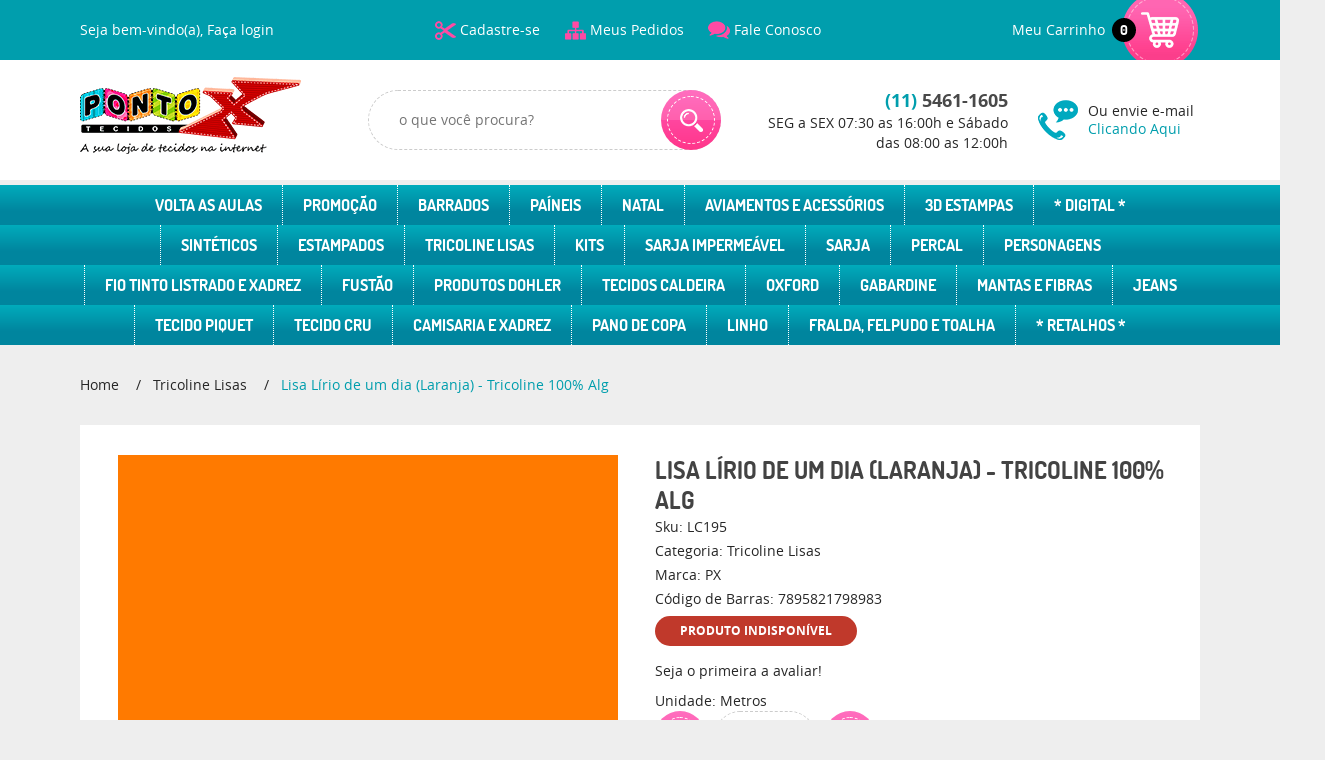

--- FILE ---
content_type: text/html; charset=UTF-8
request_url: https://www.pontoxtecidos.com.br/tricoline-100-alg-lisa/lisa-lirio-de-um-dia-laranja-tricoline-100-alg--p
body_size: 59988
content:

<!DOCTYPE html>
<html lang="pt-br">

<head prefix="og: http://ogp.me/ns#  fb: http://ogp.me/ns/fb#  product: http://ogp.me/ns/product#">
	<meta http-equiv="Content-Type" content="text/html; charset=utf-8" />	<title>Amarelo Bebê - Tricoline 100% Alg. lisa</title>
	<meta name="description" content="Amarelo Bebê - Tricoline 100% Alg. lisa" /><meta name="keywords" content="Amarelo Bebê - Tricoline 100% Alg. lisa" /><meta name="google-site-verification" content="kLT9PmwtJbsCN-mPuLZ0fyEEFMyOImJdpzPqygj89Lw" /><link href="https://www.pontoxtecidos.com.br/static/567/configuracao/favicon_154343291852092.png" type="image/x-icon" rel="icon" /><link href="https://www.pontoxtecidos.com.br/static/567/configuracao/favicon_154343291852092.png" type="image/x-icon" rel="shortcut icon" />
<meta property="fb:app_id" content="197710707534212" />
<meta property="og:url" content="https://www.pontoxtecidos.com.br/tricoline-100-alg-lisa/lisa-lirio-de-um-dia-laranja-tricoline-100-alg--p" />
<meta property="og:type" content="og:product" />
<meta property="og:title" content="Lisa Lírio de um dia (Laranja) - Tricoline 100% Alg" />
<meta property="og:description" content="Tecido: TricolineComposição: 100% AlgodãoGramatura: 130/142 g/m²Largura: 1,50 Metros - Tecido vendido por Metro, pedido mínimo de 50cm- Acima de 50cm, o tecido vai inteiro sem corte " />
<meta property="og:site_name" content="Ponto X Tecidos" />


<meta property="og:image" content="https://www.pontoxtecidos.com.br/static/567/sku/tricoline-100-alg-lisa-lisa-lirio-de-um-dia-laranja-tricoline-100-alg--p-1634737991370.png" />
<meta property="og:image:secure_url" content="https://www.pontoxtecidos.com.br/static/567/sku/tricoline-100-alg-lisa-lisa-lirio-de-um-dia-laranja-tricoline-100-alg--p-1634737991370.png" />
<meta property="og:image:url" content="https://www.pontoxtecidos.com.br/static/567/sku/tricoline-100-alg-lisa-lisa-lirio-de-um-dia-laranja-tricoline-100-alg--p-1634737991370.png" />
<meta property="og:image:type" content="image/png" />
<meta property="og:image:width" content="800">
<meta property="og:image:height" content="600">
<!-- Global Site Tag (gtag.js) - Google Analytics -->
<script async src="https://www.googletagmanager.com/gtag/js?id=G-2FGVTEVLDJ"></script>
<script>
  window.dataLayer = window.dataLayer || [];
  function gtag(){dataLayer.push(arguments);}
  gtag('js', new Date());

  gtag('config', 'G-2FGVTEVLDJ');
  gtag('config', 'AW-738094885');
</script><meta name="google-site-verification" content="LGuMJ7KOEc9nmnKiYqd4fcni7ZHTyAofdHzUsJKJYw4" />
<meta name="facebook-domain-verification" content="9yzquh0y9rnf3ujkgl4e6pi1uqyuk0" />

<!-- Google Tag Manager -->
<script>(function(w,d,s,l,i){w[l]=w[l]||[];w[l].push({'gtm.start':
new Date().getTime(),event:'gtm.js'});var f=d.getElementsByTagName(s)[0],
j=d.createElement(s),dl=l!='dataLayer'?'&l='+l:'';j.async=true;j.src=
'https://www.googletagmanager.com/gtm.js?id='+i+dl;f.parentNode.insertBefore(j,f);
})(window,document,'script','dataLayer','GTM-MZFDK9N');</script>
<!-- End Google Tag Manager -->

<!-- Facebook Pixel Code -->
<script>
  !function(f,b,e,v,n,t,s)
  {if(f.fbq)return;n=f.fbq=function(){n.callMethod?
  n.callMethod.apply(n,arguments):n.queue.push(arguments)};
  if(!f._fbq)f._fbq=n;n.push=n;n.loaded=!0;n.version='2.0';
  n.queue=[];t=b.createElement(e);t.async=!0;
  t.src=v;s=b.getElementsByTagName(e)[0];
  s.parentNode.insertBefore(t,s)}(window, document,'script',
  'https://connect.facebook.net/en_US/fbevents.js');
  fbq('init', '1389845784364591');
  fbq('track', 'PageView');
</script>
<noscript><img height="1" width="1" style="display:none"
  src="https://www.facebook.com/tr?id=1389845784364591&ev=PageView&noscript=1"
/></noscript>
<!-- End Facebook Pixel Code -->
<style type="text/css">
	html,body,div,span,applet,object,iframe,table,caption,tbody,tfoot,thead,tr,th,td,del,dfn,em,font,img,ins,kbd,q,s,samp,small,strike,strong,sub,sup,tt,var,h1,h2,h3,h4,h5,h6,p,blockquote,pre,a,abbr,acronym,address,big,cite,code,dl,dt,dd,ol,ul,li,fieldset,form,label,legend{vertical-align:top;font-family:inherit;font-weight:inherit;font-style:inherit;font-size:100%;outline:0;padding:0;margin:0;border:0}i,cite,em,var,address,dfn{font-style:italic}body{font-family:Arial,Sans-serif;font-size:13px;font-weight:normal;line-height:20px}.grid-cep{display:inline;float:left;width:120px}:focus{outline:0}ins,del{text-decoration:none}a{color:inherit;text-decoration:none}a:hover{text-decoration:underline}strong,b{font-weight:bold}ol,ul{list-style:none}table{border-collapse:separate;border-spacing:0}caption,th,td{font-weight:normal;text-align:left}blockquote:before,blockquote:after,q:before,q:after{content:""}blockquote,q{quotes:"" ""}input[type="button"],input[type="submit"],input[type="reset"],input[type="file"]::-webkit-file-upload-button,button,input[type="color"],input[type="email"],input[type="number"],input[type="password"],input[type="tel"],input[type="url"],input[type="text"]{margin:0;padding:0;outline:0;vertical-align:top;-webkit-box-sizing:border-box;-moz-box-sizing:border-box;box-sizing:border-box}img{display:block}div[class^="element"]{display:inline-block;position:relative;-webkit-box-sizing:border-box;-moz-box-sizing:border-box;box-sizing:border-box}.pull-left,.push-left{float:left}.pull-right,.push-right{float:right}.info-phone a{text-decoration:none}.container-12 .grid-auto{display:inline;float:left;margin-left:10px;margin-right:10px;width:auto}iframe[name="google_conversion_frame"]{height:0;position:absolute}.img-lazy-hidden{visibility:hidden;-webkit-opacity:calc(0 / 100);-moz-opacity:calc(0 / 100);opacity:calc(0 / 100);-ms-filter:"progid:DXImageTransform.Microsoft.Alpha"(Opacity=0);filter:progid:DXImageTransform.Microsoft.Alpha(opacity=0)}.element-product-description .product-view,.element-product-info .product-view,.element-product-description .product-view-content,.element-product-info .product-view-content{padding:0 !important;max-width:100% !important;width:100% !important}.text-red{color:#DA4336}.text-green{color:#2CA26E}input[type="email"],input[type="number"],input[type="password"],input[type="tel"],input[type="url"],input[type="text"],input[type="search"],input[type="creditcard"],input[type="cpf"],select,textarea{background:#fff;border:1px solid #000;display:inline-block;line-height:14px;margin:0;width:100%;-webkit-box-sizing:border-box;-moz-box-sizing:border-box;box-sizing:border-box}input[type="email"][disabled],input[type="number"][disabled],input[type="password"][disabled],input[type="tel"][disabled],input[type="url"][disabled],input[type="text"][disabled],input[type="search"][disabled],input[type="creditcard"][disabled],input[type="cpf"][disabled],select[disabled],textarea[disabled]{background:rgba(217,217,217,0.75);cursor:not-allowed}input[type="email"][readonly],input[type="number"][readonly],input[type="password"][readonly],input[type="tel"][readonly],input[type="url"][readonly],input[type="text"][readonly],input[type="search"][readonly],input[type="creditcard"][readonly],input[type="cpf"][readonly],select[readonly],textarea[readonly]{background:rgba(217,217,217,0.5)}input[type="email"],input[type="number"],input[type="password"],input[type="tel"],input[type="url"],input[type="text"],input[type="search"],input[type="creditcard"],input[type="cpf"]{padding:7px 5px}input[type="email"].input-loading,input[type="number"].input-loading,input[type="password"].input-loading,input[type="tel"].input-loading,input[type="url"].input-loading,input[type="text"].input-loading,input[type="search"].input-loading,input[type="creditcard"].input-loading,input[type="cpf"].input-loading{background:url("https://www.pontoxtecidos.com.br/static/webroot/img/frontend/loading-small.gif") no-repeat right center #fff}input[type="email"].error,input[type="number"].error,input[type="password"].error,input[type="tel"].error,input[type="url"].error,input[type="text"].error,input[type="search"].error,input[type="creditcard"].error,input[type="cpf"].error{border-color:#e95b4c !important;-webkit-box-shadow:0 0 10px rgba(233,91,76,0.5);-moz-box-shadow:0 0 10px rgba(233,91,76,0.5);box-shadow:0 0 10px rgba(233,91,76,0.5)}select{background:url("https://www.pontoxtecidos.com.br/static/webroot/img/frontend/arrow-select.png") no-repeat right center #fff;cursor:pointer;padding:8px 40px 8px 6px;-webkit-appearance:none;-moz-appearance:none;appearance:none}textarea{resize:vertical}textarea.error{border-color:#e95b4c !important;-webkit-box-shadow:0 0 10px rgba(233,91,76,0.5);-moz-box-shadow:0 0 10px rgba(233,91,76,0.5);box-shadow:0 0 10px rgba(233,91,76,0.5)}.label-block{clear:both;display:block}label.error{clear:both;color:#e95b4c;display:block;font-size:14px;line-height:20px}.row,.final-product-row{display:table;position:relative;width:100%;-webkit-box-sizing:border-box;-moz-box-sizing:border-box;box-sizing:border-box}.btn-upload{overflow:hidden}.btn-upload .input-file-upload{cursor:pointer;position:absolute;font-size:100px;left:-20px;top:-60px;-webkit-opacity:calc(0 / 100);-moz-opacity:calc(0 / 100);opacity:calc(0 / 100);-ms-filter:"progid:DXImageTransform.Microsoft.Alpha"(Opacity=0);filter:progid:DXImageTransform.Microsoft.Alpha(opacity=0)}.btn-upload .input-file-upload::-webkit-file-upload-button{cursor:pointer}label a{font-size:inherit !important;line-height:inherit !important;vertical-align:initial !important}.label-inline-auto{display:inline;float:left;line-height:30px;margin-right:10px}#foo,.box-pix-btn input{text-transform:initial !important}.switch{background:#A6B6CC;cursor:pointer;display:inline-block;height:24px;overflow:hidden;position:relative;vertical-align:middle;width:44px;-webkit-border-radius:12px;-moz-border-radius:12px;border-radius:12px;-webkit-background-clip:padding-box;-moz-background-clip:padding;background-clip:padding-box;-webkit-transition:background .35s ease-in-out;-moz-transition:background .35s ease-in-out;-ms-transition:background .35s ease-in-out;-o-transition:background .35s ease-in-out;-webkit-user-select:none;-moz-user-select:none;user-select:none}.switch:not(.active){filter:grayscale(1)}.switch input{left:-999999px;position:absolute}.switch span{background:#fff;display:block;height:16px;left:4px;position:absolute;top:4px;width:16px;-webkit-border-radius:8px;-moz-border-radius:8px;border-radius:8px;-webkit-background-clip:padding-box;-moz-background-clip:padding;background-clip:padding-box;-webkit-transition:left .3s linear;-moz-transition:left .3s linear;-ms-transition:left .3s linear;-o-transition:left .3s linear}.switch.active{background:var(--base-color)}.switch.active span{left:24px}.btn-toolbar{display:table;margin-top:20px;position:relative;width:100%}.btn-toolbar .btn+.btn{margin-left:10px !important}.btn{background:#000;border:0;color:#fff;cursor:pointer;display:inline-block;padding:7px 15px;position:relative;text-align:center;text-decoration:none;-webkit-box-sizing:border-box;-moz-box-sizing:border-box;box-sizing:border-box;-webkit-user-select:none;-moz-user-select:none;user-select:none}.btn .btn-icon,.btn .btn-text{vertical-align:top}.btn .btn-icon{display:none;margin-right:5px}.btn .btn-text-top{color:#fff;display:inline-block;font-size:18px;font-weight:bold;line-height:24px;text-transform:uppercase;width:100%}.btn .btn-text{display:inline-block;line-height:16px}.btn.btn-blue{background-color:#3498db;background:-webkit-gradient(linear, left top, left bottom, from(#3498db), to(#2980b9));background:-webkit-linear-gradient(top, #3498db, #2980b9);background:-moz-linear-gradient(top, #3498db, #2980b9);background:-ms-linear-gradient(top, #3498db, #2980b9);background:-o-linear-gradient(top, #3498db, #2980b9);border-color:#1d5a82;color:#fff}.btn.btn-blue:hover{background-color:#4aa3df;background:-webkit-gradient(linear, left top, left bottom, from(#4aa3df), to(#2e8ece));background:-webkit-linear-gradient(top, #4aa3df, #2e8ece);background:-moz-linear-gradient(top, #4aa3df, #2e8ece);background:-ms-linear-gradient(top, #4aa3df, #2e8ece);background:-o-linear-gradient(top, #4aa3df, #2e8ece)}.btn.btn-blue:active,.btn.btn-blue:focus{background-color:#258cd1;background:-webkit-gradient(linear, left top, left bottom, from(#258cd1), to(#2472a4));background:-webkit-linear-gradient(top, #258cd1, #2472a4);background:-moz-linear-gradient(top, #258cd1, #2472a4);background:-ms-linear-gradient(top, #258cd1, #2472a4);background:-o-linear-gradient(top, #258cd1, #2472a4)}.btn.btn-block{display:block;width:100%}.btn.rebuy-button{background:#2ecc71;border-color:#25a25a}.btn.rebuy-button:hover{background:#29b765}.btn.rebuy-button span[class^="icon"]{background:url("https://www.pontoxtecidos.com.br/static/webroot/img/frontend/icon-rebuy.png") no-repeat;display:inline-block;margin:1px 2px 1px 0;height:16px;width:16px}.btn:hover{text-decoration:none}.btn[disabled="disabled"],.btn:disabled{cursor:not-allowed;filter:grayscale(1);-webkit-opacity:calc(50 / 100);-moz-opacity:calc(50 / 100);opacity:calc(50 / 100);-ms-filter:"progid:DXImageTransform.Microsoft.Alpha"(Opacity=50);filter:progid:DXImageTransform.Microsoft.Alpha(opacity=50)}.wrapper-btn-actions .btn{margin:5px}.btn-sm{padding:.25rem .5rem !important}.btn-sm .btn-text{font-size:.875rem}.btn-xs{padding:.125rem .5rem !important}.btn-xs .btn-text{font-size:.875rem !important}.mask-msg,.msg-mask{background:#fff;bottom:0;left:0;position:fixed;right:0;top:0;z-index:999999;-webkit-opacity:calc(60 / 100);-moz-opacity:calc(60 / 100);opacity:calc(60 / 100);-ms-filter:"progid:DXImageTransform.Microsoft.Alpha"(Opacity=60);filter:progid:DXImageTransform.Microsoft.Alpha(opacity=60)}.msg-product-add{background:url("https://www.pontoxtecidos.com.br/static/webroot/img/frontend/icon-ok.png") no-repeat 20px center #2ecc71;background:url("https://www.pontoxtecidos.com.br/static/webroot/img/frontend/icon-ok.png") no-repeat 20px center rgba(46,204,113,0.9);color:#fff;left:50%;margin-left:-360px;padding:40px 20px 40px 100px;position:fixed;top:20px;text-align:left;width:740px;z-index:1000000;-webkit-border-radius:10px;-moz-border-radius:10px;border-radius:10px;-webkit-background-clip:padding-box;-moz-background-clip:padding;background-clip:padding-box;-webkit-box-shadow:0 0 15px rgba(46,204,113,0.75);-moz-box-shadow:0 0 15px rgba(46,204,113,0.75);box-shadow:0 0 15px rgba(46,204,113,0.75);-webkit-box-sizing:border-box;-moz-box-sizing:border-box;box-sizing:border-box}.msg-product-add .msg-text-top{font-size:26px;line-height:36px}.msg-product-add .close-msg{color:#000;font-size:30px;margin-top:-10px;position:absolute;right:20px;text-decoration:none;top:50%;-webkit-opacity:calc(30 / 100);-moz-opacity:calc(30 / 100);opacity:calc(30 / 100);-ms-filter:"progid:DXImageTransform.Microsoft.Alpha"(Opacity=30);filter:progid:DXImageTransform.Microsoft.Alpha(opacity=30)}.msg-product-add .close-msg:hover{-webkit-opacity:calc(60 / 100);-moz-opacity:calc(60 / 100);opacity:calc(60 / 100);-ms-filter:"progid:DXImageTransform.Microsoft.Alpha"(Opacity=60);filter:progid:DXImageTransform.Microsoft.Alpha(opacity=60)}.msg,.message{color:#fff;font-size:16px;line-height:24px;left:50%;margin-left:-360px;padding:40px 20px 40px 100px;position:fixed;top:20px;text-align:left;width:740px;z-index:1000000;-webkit-border-radius:10px;-moz-border-radius:10px;border-radius:10px;-webkit-background-clip:padding-box;-moz-background-clip:padding;background-clip:padding-box;-webkit-box-sizing:border-box;-moz-box-sizing:border-box;box-sizing:border-box}.msg.msg-error,.message.msg-error,.msg.error,.message.error{background:url("https://www.pontoxtecidos.com.br/static/webroot/img/frontend/icon-error.png") no-repeat 20px center rgba(192,57,43,0.9);-webkit-box-shadow:0 0 15px rgba(192,57,43,0.75);-moz-box-shadow:0 0 15px rgba(192,57,43,0.75);box-shadow:0 0 15px rgba(192,57,43,0.75)}.msg.msg-masked-success,.message.msg-masked-success,.msg.msg-success,.message.msg-success,.msg.success,.message.success{background:url("https://www.pontoxtecidos.com.br/static/webroot/img/frontend/icon-ok.png") no-repeat 20px center #2ecc71;background:url("https://www.pontoxtecidos.com.br/static/webroot/img/frontend/icon-ok.png") no-repeat 20px center rgba(46,204,113,0.9);-webkit-box-shadow:0 0 15px rgba(46,204,113,0.75);-moz-box-shadow:0 0 15px rgba(46,204,113,0.75);box-shadow:0 0 15px rgba(46,204,113,0.75)}.msg.msg-warning,.message.msg-warning,.msg.msg-masked-warning,.message.msg-masked-warning,.msg.warning,.message.warning{background:url("https://www.pontoxtecidos.com.br/static/webroot/img/frontend/icon-warning.png") no-repeat 20px center #f39c12;background:url("https://www.pontoxtecidos.com.br/static/webroot/img/frontend/icon-warning.png") no-repeat 20px center rgba(243,156,18,0.9);-webkit-box-shadow:0 0 15px rgba(243,156,18,0.75);-moz-box-shadow:0 0 15px rgba(243,156,18,0.75);box-shadow:0 0 15px rgba(243,156,18,0.75)}.msg.msg-info,.message.msg-info,.msg.info,.message.info{background:url("https://www.pontoxtecidos.com.br/static/webroot/img/frontend/icon-info.png") no-repeat 20px center #3498db;background:url("https://www.pontoxtecidos.com.br/static/webroot/img/frontend/icon-info.png") no-repeat 20px center rgba(52,152,219,0.9);-webkit-box-shadow:0 0 15px rgba(52,152,219,0.75);-moz-box-shadow:0 0 15px rgba(52,152,219,0.75);box-shadow:0 0 15px rgba(52,152,219,0.75)}.msg p,.message p{font-size:16px;line-height:24px}.msg p a,.message p a{text-decoration:none}.msg .msg-text-top,.message .msg-text-top{font-size:26px;line-height:36px}.msg .msg-text-bottom,.message .msg-text-bottom{font-size:16px;line-height:30px}.msg .msg-text-bottom a,.message .msg-text-bottom a{border:2px solid #fff;display:inline-block;line-height:20px;margin:0 2px;padding:3px 10px;text-decoration:none;-webkit-border-radius:6px;-moz-border-radius:6px;border-radius:6px;-webkit-background-clip:padding-box;-moz-background-clip:padding;background-clip:padding-box}.msg .close-msg,.message .close-msg,.msg .message-close,.message .message-close,.msg .msg-close,.message .msg-close,.msg .close,.message .close{color:#000;font-size:30px;margin-top:-10px;position:absolute;right:20px;text-decoration:none;top:50%;-webkit-opacity:calc(30 / 100);-moz-opacity:calc(30 / 100);opacity:calc(30 / 100);-ms-filter:"progid:DXImageTransform.Microsoft.Alpha"(Opacity=30);filter:progid:DXImageTransform.Microsoft.Alpha(opacity=30)}.msg .close-msg:hover,.message .close-msg:hover,.msg .message-close:hover,.message .message-close:hover,.msg .msg-close:hover,.message .msg-close:hover,.msg .close:hover,.message .close:hover{-webkit-opacity:calc(60 / 100);-moz-opacity:calc(60 / 100);opacity:calc(60 / 100);-ms-filter:"progid:DXImageTransform.Microsoft.Alpha"(Opacity=60);filter:progid:DXImageTransform.Microsoft.Alpha(opacity=60)}.msg .btn,.message .btn{margin:10px 10px 0 0}.message-animated{color:#fff;left:50%;margin-left:-360px;padding:40px 20px 40px 100px;position:fixed;top:20px;text-align:left;width:740px;z-index:1000000;-webkit-border-radius:10px;-moz-border-radius:10px;border-radius:10px;-webkit-background-clip:padding-box;-moz-background-clip:padding;background-clip:padding-box;-webkit-box-sizing:border-box;-moz-box-sizing:border-box;box-sizing:border-box}.message-animated.error{background:url("https://www.pontoxtecidos.com.br/static/webroot/img/frontend/icon-error.png") no-repeat 20px center #c0392b;background:url("https://www.pontoxtecidos.com.br/static/webroot/img/frontend/icon-error.png") no-repeat 20px center rgba(192,57,43,0.9);-webkit-box-shadow:0 0 15px rgba(192,57,43,0.75);-moz-box-shadow:0 0 15px rgba(192,57,43,0.75);box-shadow:0 0 15px rgba(192,57,43,0.75)}.message-animated.success{background:url("https://www.pontoxtecidos.com.br/static/webroot/img/frontend/icon-ok.png") no-repeat 20px center #2ecc71;background:url("https://www.pontoxtecidos.com.br/static/webroot/img/frontend/icon-ok.png") no-repeat 20px center rgba(46,204,113,0.9);-webkit-box-shadow:0 0 15px rgba(46,204,113,0.75);-moz-box-shadow:0 0 15px rgba(46,204,113,0.75);box-shadow:0 0 15px rgba(46,204,113,0.75)}.message-animated.warning{background:url("https://www.pontoxtecidos.com.br/static/webroot/img/frontend/icon-warning.png") no-repeat 20px center #f39c12;background:url("https://www.pontoxtecidos.com.br/static/webroot/img/frontend/icon-warning.png") no-repeat 20px center rgba(243,156,18,0.9);-webkit-box-shadow:0 0 15px rgba(243,156,18,0.75);-moz-box-shadow:0 0 15px rgba(243,156,18,0.75);box-shadow:0 0 15px rgba(243,156,18,0.75)}.message-animated.info{background:url("https://www.pontoxtecidos.com.br/static/webroot/img/frontend/icon-info.png") no-repeat 20px center #3498db;background:url("https://www.pontoxtecidos.com.br/static/webroot/img/frontend/icon-info.png") no-repeat 20px center rgba(52,152,219,0.9);-webkit-box-shadow:0 0 15px rgba(52,152,219,0.75);-moz-box-shadow:0 0 15px rgba(52,152,219,0.75);box-shadow:0 0 15px rgba(52,152,219,0.75)}.message-animated p{font-size:16px;line-height:24px}.message-animated p a{text-decoration:none}.message-animated .close-msg,.message-animated .message-close{color:#000;font-size:30px;margin-top:-10px;position:absolute;right:20px;text-decoration:none;top:50%;-webkit-opacity:calc(30 / 100);-moz-opacity:calc(30 / 100);opacity:calc(30 / 100);-ms-filter:"progid:DXImageTransform.Microsoft.Alpha"(Opacity=30);filter:progid:DXImageTransform.Microsoft.Alpha(opacity=30)}.message-animated .close-msg:hover,.message-animated .message-close:hover{-webkit-opacity:calc(60 / 100);-moz-opacity:calc(60 / 100);opacity:calc(60 / 100);-ms-filter:"progid:DXImageTransform.Microsoft.Alpha"(Opacity=60);filter:progid:DXImageTransform.Microsoft.Alpha(opacity=60)}.order-message{background:url("https://www.pontoxtecidos.com.br/static/webroot/img/frontend/icon-ok.png") no-repeat 20px center #2ecc71;background:url("https://www.pontoxtecidos.com.br/static/webroot/img/frontend/icon-ok.png") no-repeat 20px center rgba(46,204,113,0.9);display:table;margin-bottom:20px;padding:30px 20px 30px 100px;text-align:left;width:100%;-webkit-border-radius:10px;-moz-border-radius:10px;border-radius:10px;-webkit-background-clip:padding-box;-moz-background-clip:padding;background-clip:padding-box;-webkit-box-shadow:0 0 15px rgba(46,204,113,0.75);-moz-box-shadow:0 0 15px rgba(46,204,113,0.75);box-shadow:0 0 15px rgba(46,204,113,0.75);-webkit-box-sizing:border-box;-moz-box-sizing:border-box;box-sizing:border-box}.order-message.order-message-error{background:url("https://www.pontoxtecidos.com.br/static/webroot/img/frontend/icon-error.png") no-repeat 20px center #c0392b;background:url("https://www.pontoxtecidos.com.br/static/webroot/img/frontend/icon-error.png") no-repeat 20px center rgba(192,57,43,0.9);-webkit-box-shadow:0 0 15px rgba(192,57,43,0.75);-moz-box-shadow:0 0 15px rgba(192,57,43,0.75);box-shadow:0 0 15px rgba(192,57,43,0.75)}.order-message.order-message-yellow{background:url("https://www.pontoxtecidos.com.br/static/webroot/img/frontend/icon-warning.png") no-repeat 20px center #f1c40f;background:url("https://www.pontoxtecidos.com.br/static/webroot/img/frontend/icon-warning.png") no-repeat 20px center rgba(241,196,15,0.9);-webkit-box-shadow:0 0 15px rgba(241,196,15,0.75);-moz-box-shadow:0 0 15px rgba(241,196,15,0.75);box-shadow:0 0 15px rgba(241,196,15,0.75)}.order-message.order-message-yellow p{margin-bottom:10px}.order-message p{color:#fff;font-size:14px}.order-message .order-message-button p{float:left;margin:20px 10px 20px 0}.order-message .order-message-button .btn{background:#224982 !important;border:0 !important;float:right;height:auto !important;padding:20px 40px !important;-webkit-box-shadow:0 0 10px rgba(34, 73, 130, .9) !important;-moz-box-shadow:0 0 10px rgba(34, 73, 130, .9) !important;box-shadow:0 0 10px rgba(34, 73, 130, .9) !important;-webkit-border-radius:6px !important;-moz-border-radius:6px !important;border-radius:6px !important;-webkit-background-clip:padding-box;-moz-background-clip:padding;background-clip:padding-box}.order-message .order-message-button .btn .btn-text{color:#fff !important;font-size:16px !important;line-height:20px !important}.order-message .order-message-button .btn:hover{background:#3498db !important}.no-rgba .msg-product-add,.no-rgba .msg,.no-rgba .order-message,.no-rgba .message-animated{-webkit-opacity:calc(90 / 100);-moz-opacity:calc(90 / 100);opacity:calc(90 / 100);-ms-filter:"progid:DXImageTransform.Microsoft.Alpha"(Opacity=90);filter:progid:DXImageTransform.Microsoft.Alpha(opacity=90)}.msg-inline{color:#fff;font-size:14px;line-height:18px;margin-bottom:20px;padding:15px;-webkit-border-radius:4px;-moz-border-radius:4px;border-radius:4px;-webkit-background-clip:padding-box;-moz-background-clip:padding;background-clip:padding-box}.msg-inline.success{background:rgba(46,204,113,0.9);-webkit-box-shadow:0 0 15px rgba(46,204,113,0.75);-moz-box-shadow:0 0 15px rgba(46,204,113,0.75);box-shadow:0 0 15px rgba(46,204,113,0.75)}.msg-inline.error{background:rgba(192,57,43,0.9);-webkit-box-shadow:0 0 15px rgba(192,57,43,0.75);-moz-box-shadow:0 0 15px rgba(192,57,43,0.75);box-shadow:0 0 15px rgba(192,57,43,0.75)}.msg-inline.warning{background:rgba(243,156,18,0.9);-webkit-box-shadow:0 0 15px rgba(243,156,18,0.75);-moz-box-shadow:0 0 15px rgba(243,156,18,0.75);box-shadow:0 0 15px rgba(243,156,18,0.75)}.msg-inline.info{background:rgba(52,152,219,0.9);-webkit-box-shadow:0 0 15px rgba(52,152,219,0.75);-moz-box-shadow:0 0 15px rgba(52,152,219,0.75);box-shadow:0 0 15px rgba(52,152,219,0.75)}#header-main div[class^="header-"]{display:table;padding:5px 0;width:100%}#header-main div[class^="element-"]{display:table-cell;vertical-align:middle}#nav-main div[class^="element-"]{margin-bottom:20px;width:100%}.element-banner-main,.element-banner-stripe,.element-banner-shop{margin-bottom:20px}.bx-wrapper{margin:0 auto;position:relative;padding:0;*zoom:1;-webkit-box-sizing:border-box;-moz-box-sizing:border-box;box-sizing:border-box}.bx-wrapper img{display:block;margin:0 auto;max-width:100%}.bx-wrapper .bx-viewport{-webkit-box-sizing:border-box;-moz-box-sizing:border-box;box-sizing:border-box;-webkit-transform:translatez(0);-moz-transform:translatez(0);-ms-transform:translatez(0);-o-transform:translatez(0)}.bx-wrapper .bx-viewport ul li{-webkit-backface-visibility:hidden;-moz-backface-visibility:hidden;backface-visibility:hidden}.bx-wrapper .bx-viewport #product-list .product-list-item{clear:none !important;margin:0 20px 0 0 !important}.bx-wrapper .bx-controls-auto{bottom:0;position:absolute;width:100%}.bx-wrapper .bx-loading{display:none !important}.bx-wrapper .bx-pager .bx-pager-item,.bx-wrapper .bx-controls-auto .bx-pager-item,.bx-wrapper .bx-pager .bx-controls-auto-item,.bx-wrapper .bx-controls-auto .bx-controls-auto-item{display:inline-block;*display:inline;*zoom:1}.bx-wrapper .bx-controls-direction a{overflow:hidden;position:absolute;text-align:center;z-index:90}.bx-wrapper .bx-controls-direction a.disabled{cursor:not-allowed;-webkit-opacity:calc(60 / 100);-moz-opacity:calc(60 / 100);opacity:calc(60 / 100);-ms-filter:"progid:DXImageTransform.Microsoft.Alpha"(Opacity=60);filter:progid:DXImageTransform.Microsoft.Alpha(opacity=60)}.bx-wrapper .bx-controls-auto{text-align:center}.bx-wrapper .bx-caption{background:#666 \9;background:rgba(80,80,80,0.75);bottom:0;left:0;position:absolute;width:100%}.bx-wrapper.horizontal .bx-viewport{height:auto !important}.bx-wrapper.horizontal .bx-controls-direction a{top:50%}.bx-wrapper.horizontal .bx-controls-direction a.bx-prev{left:0}.bx-wrapper.horizontal .bx-controls-direction a.bx-next{right:0}.bx-wrapper.vertical .bx-controls-direction a{left:50%}.bx-wrapper.vertical .bx-controls-direction a.bx-prev{top:0}.bx-wrapper.vertical .bx-controls-direction a.bx-next{bottom:0}#vitrine{-webkit-box-sizing:border-box;-moz-box-sizing:border-box;box-sizing:border-box}.element-content{margin:0 !important;width:100%}.content-main-cols-1 #vitrine{width:100%}.list-item{display:table;margin-top:10px;width:100%;-webkit-box-sizing:border-box;-moz-box-sizing:border-box;box-sizing:border-box}.list-item li{display:table;margin:4px 0;position:relative;width:100%;-webkit-box-sizing:border-box;-moz-box-sizing:border-box;box-sizing:border-box}.list-item-wrapper-center{display:table;margin-left:auto;margin-right:auto}.row{display:table;position:relative;width:100%;-webkit-box-sizing:border-box;-moz-box-sizing:border-box;box-sizing:border-box}.row.row-center{text-align:center}.header-box-content{display:table;position:relative;width:100%}.header-box-content h1 span[class^="icon"],.header-box-content h2 span[class^="icon"],.header-box-content .title-primary span[class^="icon"],.header-box-content .title-secundary span[class^="icon"]{display:none}.box{border:1px solid #000;padding:10px;position:relative;-webkit-box-sizing:border-box;-moz-box-sizing:border-box;box-sizing:border-box}.box .box-header{position:relative}.box .box-header .box-title{color:#666;display:block;font-size:16px;line-height:30px}.box .box-content{position:relative;padding-top:10px}.box .box-content p{line-height:20px}#content-main{display:table;margin-bottom:20px;width:100%}#content-main div[class^="element-"]+div[class^="element-"]{margin-top:20px}.element-latest,.element-highlight,.element-bestseller,.element-promotion,.element-banner-shop,.element-tags-vitrine,.element-newsletter-vitrine{display:table !important;position:relative;width:100% !important}.element-vitrine-brand{width:100%}.element-vitrine-brand .vitrine-brand .vitrine-brand-list{display:table;width:100%}.element-vitrine-brand .vitrine-brand .vitrine-brand-list .vitrine-brand-item{display:inline;float:left}.wrapper-form-contact,.wrapper-content-contact{display:inline;float:left;margin:0 1%;width:48%}.wrapper-form-contact #div-captcha{padding:0 0 0 120px}.wrapper-form-contact .text-private-policy{margin-left:120px;padding:15px 0}.wrapper-form-contact textarea.error{border-color:#e95b4c !important;-webkit-box-shadow:0 0 10px rgba(233,91,76,0.5);-moz-box-shadow:0 0 10px rgba(233,91,76,0.5);box-shadow:0 0 10px rgba(233,91,76,0.5)}.label-inline{display:inline;float:left;padding-right:10px;width:110px}.input-inline{margin-left:120px}.row-btn-submit{margin-top:20px}.msg-empty{color:#ccc;font-size:30px;line-height:40px;padding:20px 0 100px;text-align:center}ol.ordered-list{list-style:initial;list-style-position:inside;list-style-type:decimal;margin-bottom:10px}ol.ordered-list li+li{margin-top:10px}.page-content p,.page-content h1,.page-content h2,.page-content h3,.page-content h4,.page-content h5,.page-content h6{margin-bottom:10px}.wrapper-captcha{display:table;margin:10px auto}.wrapper-form-contact .btn{float:right}.text-center{text-align:center !important}.text-left{text-align:center !important}.text-right{text-align:right !important}.loading-page{background:url("https://www.pontoxtecidos.com.br/static/webroot/img/frontend/loading-box.gif") no-repeat center center rgba(255,255,255,0.75);bottom:0;left:0;position:fixed;right:0;top:0;z-index:1000050}.element-product-description .product-view-content,.element-product-info .product-view-content{word-break:break-word}.element-product-description .product-view-content:not(.wrapper-table-kit) img,.element-product-info .product-view-content:not(.wrapper-table-kit) img{height:auto !important;max-width:100% !important}.element-product-description .product-view-content:not(.wrapper-table-kit) div,.element-product-info .product-view-content:not(.wrapper-table-kit) div{max-width:100% !important;width:auto !important}.element-product-description .product-view-content:not(.wrapper-table-kit) table,.element-product-info .product-view-content:not(.wrapper-table-kit) table{width:100% !important}#nav-bottom div[class^="element"]{margin-bottom:20px;width:100%}#footer-main{margin-top:40px;padding:20px 0}#footer-main .footer-main-inner div[class^="footer-"]{display:table;position:relative;width:100%}#footer-main .footer-main-inner div[class^="footer-"]+div[class^="footer-"]{margin-top:20px}#footer-main div[class^="element-"]{float:left}#footer-main .title-footer{display:block}iframe[name="google_conversion_frame"]{left:-55555px;position:absolute}.text-primary{color:var(--base-color)}.h1,.h2,.h3,.h4,.h5,.h6{color:var(--title-color);font-weight:500;line-height:1.2;margin-bottom:.5rem}.h1{font-size:1.75rem}.h2{font-size:1.5rem}.h3{font-size:1.25rem}.h4{font-size:1rem}.h5{font-size:.875rem}.h6{font-size:.875rem}.fs-1{font-size:2.5rem !important}.fs-2{font-size:2rem!important}.fs-3{font-size:1.75rem !important}.fs-4{font-size:1.5rem !important}.fs-5{font-size:1.25rem !important}.fs-6{font-size:1rem!important}.lh-1{line-height:1 !important}.lh-sm{line-height:1.25 !important}.lh-base{line-height:1.5 !important}.lh-lg{line-height:2 !important}.text-decoration-underline{text-decoration:underline !important}.text-decoration-line-through{text-decoration:line-through !important}.text-decoration-none{text-decoration:none !important}.bx-wrapper{margin:0 auto;position:relative;padding:0;*zoom:1;-webkit-box-sizing:border-box;-moz-box-sizing:border-box;box-sizing:border-box}.bx-wrapper img{display:block;margin:0 auto;max-width:100%}.bx-wrapper .bx-viewport{-webkit-box-sizing:border-box;-moz-box-sizing:border-box;box-sizing:border-box;-webkit-transform:translatez(0);-moz-transform:translatez(0);-ms-transform:translatez(0);-o-transform:translatez(0)}.bx-wrapper .bx-viewport ul li{-webkit-backface-visibility:hidden;-moz-backface-visibility:hidden;backface-visibility:hidden}.bx-wrapper .bx-viewport #product-list .product-list-item{clear:none !important;margin:0 20px 0 0 !important}.bx-wrapper .bx-controls-auto{bottom:0;position:absolute;width:100%}.bx-wrapper .bx-loading{display:none !important}.bx-wrapper .bx-pager .bx-pager-item,.bx-wrapper .bx-controls-auto .bx-pager-item,.bx-wrapper .bx-pager .bx-controls-auto-item,.bx-wrapper .bx-controls-auto .bx-controls-auto-item{display:inline-block;*display:inline;*zoom:1}.bx-wrapper .bx-controls-direction a{overflow:hidden;position:absolute;text-align:center;z-index:90}.bx-wrapper .bx-controls-direction a.disabled{cursor:not-allowed;-webkit-opacity:calc(60 / 100);-moz-opacity:calc(60 / 100);opacity:calc(60 / 100);-ms-filter:"progid:DXImageTransform.Microsoft.Alpha"(Opacity=60);filter:progid:DXImageTransform.Microsoft.Alpha(opacity=60)}.bx-wrapper .bx-controls-auto{text-align:center}.bx-wrapper .bx-caption{background:#666 \9;background:rgba(80,80,80,0.75);bottom:0;left:0;position:absolute;width:100%}.bx-wrapper.horizontal .bx-viewport{height:auto !important}.bx-wrapper.horizontal .bx-controls-direction a{top:50%}.bx-wrapper.horizontal .bx-controls-direction a.bx-prev{left:0}.bx-wrapper.horizontal .bx-controls-direction a.bx-next{right:0}.bx-wrapper.vertical .bx-controls-direction a{left:50%}.bx-wrapper.vertical .bx-controls-direction a.bx-prev{top:0}.bx-wrapper.vertical .bx-controls-direction a.bx-next{bottom:0}.bg-light{background-color:#F1F3F6 !important}#instagram-feed{display:none !important}
	</style>
<style type="text/css">
	:root {
		--base-color: ;
		--sec-color: ;
		--btn-color: ;
		--btn-detail-color: ;
		--btn-tellme-color: ;
		--bg-shop: ;
		--bg-color: ;
				--font-title: ;
		--font-base: ;
		--menu-color: ;
		--menu-text-color: ;
		--footer-color: ;
		--footer-text-color: ;
		--text-color: ;
		--title-color: ;
		--header-color: ;
		--header-text-color: ;
	}

	</style>

<style id="style-general" >#footer-main .copyright{display:table;padding:20px 0;text-align:right;width:100%}#footer-main .copyright p{align-items:center;display:-webkit-flex;display:flex;font-size:10px;line-height:20px;justify-content:center;text-transform:uppercase;text-align:center}#footer-main .copyright img{margin-left:10px}

	#footer-main .copyright .logo-dloja,#footer-main .copyright .logo-loja-hostgator{display:inline-block;height:20px;overflow:hidden;text-indent:-555555px}#footer-main .copyright .logo-dloja img,#footer-main .copyright .logo-loja-hostgator img{display:block;height:20px;max-height:20px}

.fb-chat-wrapper.fb-chat-right+.wa-chat-wrapper.wa-chat-right .wa-chat-header{bottom:100px}.fb-chat-wrapper.fb-chat-left+.wa-chat-wrapper.wa-chat-left .wa-chat-header{bottom:100px}.wa-chat-wrapper{position:fixed;z-index:999999}.wa-chat-wrapper.wa-chat-left .wa-chat-header{left:30px}.wa-chat-wrapper.wa-chat-right .wa-chat-header{right:30px}.wa-chat-wrapper.wa-chat-darken .fb-chat-header .wa-chat-icon{background-position:0 -32px}.wa-chat-wrapper.wa-chat-darken .fb-chat-header .wa-chat-title{color:#000}.wa-chat-wrapper .wa-chat-header{background:#57bb63;bottom:30px;cursor:pointer;display:inline-block;font-size:0;padding:14px;position:fixed;-webkit-border-radius:30px;-moz-border-radius:30px;border-radius:30px;-webkit-background-clip:padding-box;-moz-background-clip:padding;background-clip:padding-box;-webkit-box-shadow:0 1px 8px rgba(0,0,0,0.25);-moz-box-shadow:0 1px 8px rgba(0,0,0,0.25);box-shadow:0 1px 8px rgba(0,0,0,0.25);-webkit-transition:all .4s;-moz-transition:all .4s;-ms-transition:all .4s;-o-transition:all .4s}.wa-chat-wrapper .wa-chat-header:hover{-webkit-transform:scale(1.1);-moz-transform:scale(1.1);-ms-transform:scale(1.1);-o-transform:scale(1.1)}.wa-chat-wrapper .wa-chat-header .wa-chat-icon{background:url("https://www.pontoxtecidos.com.br/static/webroot/img/frontend/icon-chat-wa.png") no-repeat 0 0;background-size:32px auto;display:inline-block;height:32px;width:32px}.wa-chat-wrapper .wa-chat-header .wa-chat-title{color:#fff;display:inline-block;font-size:14px;margin:6px 10px}.wa-chat-wrapper .wa-chat-header .wa-chat-title:empty{display:none !important}.fb-chat-wrapper{position:fixed;z-index:999999}.fb-chat-wrapper.fb-chat-left .fb-chat-header,.fb-chat-wrapper.fb-chat-left .fb-chat-content{left:30px}.fb-chat-wrapper.fb-chat-right .fb-chat-header,.fb-chat-wrapper.fb-chat-right .fb-chat-content{right:30px}.fb-chat-wrapper.fb-chat-darken .fb-chat-header .fb-chat-icon{background-position:0 -32px}.fb-chat-wrapper.fb-chat-darken .fb-chat-header .fb-chat-title{color:#000}.fb-chat-wrapper.active .fb-chat-icon-close{display:block}.fb-chat-wrapper .fb-chat-icon-close{background:#000;border:2px solid #fff;color:#fff;cursor:pointer;display:none;font-size:24px;height:30px;line-height:28px;position:absolute;right:-10px;top:-10px;text-align:center;width:30px;z-index:999999;-webkit-border-radius:50%;-moz-border-radius:50%;border-radius:50%;-webkit-background-clip:padding-box;-moz-background-clip:padding;background-clip:padding-box}.fb-chat-wrapper .fb-chat-header{bottom:30px;cursor:pointer;display:inline-block;font-size:0;padding:14px;position:fixed;-webkit-border-radius:30px;-moz-border-radius:30px;border-radius:30px;-webkit-background-clip:padding-box;-moz-background-clip:padding;background-clip:padding-box;-webkit-box-shadow:0 1px 8px rgba(0,0,0,0.25);-moz-box-shadow:0 1px 8px rgba(0,0,0,0.25);box-shadow:0 1px 8px rgba(0,0,0,0.25);-webkit-transition:all .4s;-moz-transition:all .4s;-ms-transition:all .4s;-o-transition:all .4s}.fb-chat-wrapper .fb-chat-header:hover{-webkit-transform:scale(1.1);-moz-transform:scale(1.1);-ms-transform:scale(1.1);-o-transform:scale(1.1)}.fb-chat-wrapper .fb-chat-header .fb-chat-icon{background:url("https://www.pontoxtecidos.com.br/static/webroot/img/frontend/icon-chat-fb.png") no-repeat 0 0;background-size:32px auto;display:inline-block;height:32px;width:32px}.fb-chat-wrapper .fb-chat-header .fb-chat-title{color:#fff;display:inline-block;font-size:14px;margin:6px 10px}.fb-chat-wrapper .fb-chat-header .fb-chat-title:empty{display:none !important}.fb-chat-wrapper .fb-chat-content{bottom:-480px;position:fixed;visibility:hidden;-webkit-opacity:0;-moz-opacity:0;opacity:0;-ms-filter:"progid:DXImageTransform.Microsoft.Alpha"(Opacity=0);filter:progid:DXImageTransform.Microsoft.Alpha(opacity=0);-webkit-transition:all .4s;-moz-transition:all .4s;-ms-transition:all .4s;-o-transition:all .4s}.fb-chat-wrapper.active .fb-chat-content{bottom:30px;visibility:visible;-webkit-opacity:1;-moz-opacity:1;opacity:1;-ms-filter:"progid:DXImageTransform.Microsoft.Alpha"(Opacity=100);filter:progid:DXImageTransform.Microsoft.Alpha(opacity=100)}.element-breadcrumb{display:table;margin-bottom:20px;width:100%}.element-breadcrumb .breadcrumb-list li{display:inline;float:left}.element-breadcrumb .breadcrumb-list li a{display:inline-block}.element-breadcrumb .breadcrumb-list li+li{background:url("https://www.pontoxtecidos.com.br/static/webroot/img/frontend/breadcrumb-separator.png") no-repeat left center;padding-left:24px}.element-breadcrumb .breadcrumb-list li.active a{color:#666;font-size:14px}#product-list.col-pl-2>li{width:48%}#product-list.col-pl-2>li:nth-child(2n+1){clear:both}#product-list.col-pl-3>li{width:31.333%}#product-list.col-pl-3>li:nth-child(3n+1){clear:both}#product-list.col-pl-4>li{width:23%}#product-list.col-pl-4>li:nth-child(4n+1){clear:both}#product-list.col-pl-5>li{width:18%}#product-list.col-pl-5>li:nth-child(5n+1){clear:both}#product-list,#product-list-sidebar{display:table;width:100%}#product-list .list-product-empty,#product-list-sidebar .list-product-empty{color:#ccc;font-size:30px;line-height:40px;padding:0 0 100px 0;text-align:center;width:100% !important}#product-list .product-list-item,#product-list-sidebar .product-list-item{display:inline;float:left;margin:0 1% 20px;position:relative;-webkit-box-sizing:border-box;-moz-box-sizing:border-box;box-sizing:border-box}#product-list .product-list-item .product-image,#product-list-sidebar .product-list-item .product-image{text-align:center;position:relative}#product-list .product-list-item .product-image a:not(.label-unavailable),#product-list-sidebar .product-list-item .product-image a:not(.label-unavailable){display:block;overflow:hidden;padding-bottom:0 !important;padding-top:100%;position:relative;-webkit-box-sizing:border-box;-moz-box-sizing:border-box;box-sizing:border-box}#product-list .product-list-item .product-image a:not(.label-unavailable) img,#product-list-sidebar .product-list-item .product-image a:not(.label-unavailable) img{left:50%;max-height:100%;max-width:100%;position:absolute;top:50%;-webkit-transform:translate(-50%, -50%);-moz-transform:translate(-50%, -50%);-ms-transform:translate(-50%, -50%);-o-transform:translate(-50%, -50%)}#product-list .product-list-item .product-image a:not(.label-unavailable) img.image-over,#product-list-sidebar .product-list-item .product-image a:not(.label-unavailable) img.image-over{display:none !important}#product-list .product-list-item .product-image a:not(.label-unavailable) img.image-over:hover,#product-list-sidebar .product-list-item .product-image a:not(.label-unavailable) img.image-over:hover{display:block !important}#product-list .product-list-item .product-image a.noimage,#product-list-sidebar .product-list-item .product-image a.noimage{background:url("https://www.pontoxtecidos.com.br/static/webroot/img/frontend/no-image-small.png") no-repeat center center}#product-list .product-list-item .product-image a.noimage img,#product-list-sidebar .product-list-item .product-image a.noimage img{display:none}#product-list .product-list-item .product-info,#product-list-sidebar .product-list-item .product-info{clear:both;padding:10px 0}#product-list .product-list-item .product-info .product-name,#product-list-sidebar .product-list-item .product-info .product-name{margin-bottom:5px;min-height:40px;text-align:center}#product-list .product-list-item .product-info .product-rating,#product-list-sidebar .product-list-item .product-info .product-rating{display:table;margin:0 auto 10px !important;width:auto !important}#product-list .product-list-item .product-info .product-rating .product-rating-stars-wrapper,#product-list-sidebar .product-list-item .product-info .product-rating .product-rating-stars-wrapper{display:inline;float:left;margin-right:5px !important}#product-list .product-list-item .product-info .product-rating .product-rating-number,#product-list-sidebar .product-list-item .product-info .product-rating .product-rating-number{display:inline;float:left}#product-list .product-list-item .product-info .product-unit,#product-list-sidebar .product-list-item .product-info .product-unit{display:none}#product-list .product-list-item .product-info .product-production-time,#product-list-sidebar .product-list-item .product-info .product-production-time{display:none}#product-list .product-list-item .product-info .product-old-price .product-strikethrough-price,#product-list-sidebar .product-list-item .product-info .product-old-price .product-strikethrough-price{text-decoration:line-through}#product-list .product-list-item .product-info .product-price,#product-list-sidebar .product-list-item .product-info .product-price{line-height:24px}#product-list .product-list-item .product-info .product-price span:first-child,#product-list-sidebar .product-list-item .product-info .product-price span:first-child{font-size:12px}#product-list .product-list-item .product-info .product-price .product-big,#product-list-sidebar .product-list-item .product-info .product-price .product-big,#product-list .product-list-item .product-info .product-price .product-big-price,#product-list-sidebar .product-list-item .product-info .product-price .product-big-price{font-size:18px}#product-list .product-list-item .product-info .product-price.product-wholesale span:first-child,#product-list-sidebar .product-list-item .product-info .product-price.product-wholesale span:first-child,#product-list .product-list-item .product-info .product-price.product-retail span:first-child,#product-list-sidebar .product-list-item .product-info .product-price.product-retail span:first-child{display:inline !important;font-weight:normal;text-transform:lowercase;font-size:12px}#product-list .product-list-item .product-info .product-price.product-retail,#product-list-sidebar .product-list-item .product-info .product-price.product-retail{width:100%;margin-top:3px}#product-list .product-list-item .product-info .product-parcelled-price,#product-list-sidebar .product-list-item .product-info .product-parcelled-price{font-size:12px;line-height:18px}#product-list .product-list-item .product-info .product-cash-price,#product-list-sidebar .product-list-item .product-info .product-cash-price{font-size:12px;line-height:18px}#product-list .product-list-item .product-info .product-tag-progressiveDiscount,#product-list-sidebar .product-list-item .product-info .product-tag-progressiveDiscount{margin:7px 0 0 0}#product-list .product-list-item .wrapper-product-combination,#product-list-sidebar .product-list-item .wrapper-product-combination{background:#fff;display:none;left:-2px;padding:5px 10px;position:absolute;right:-2px;top:100%;z-index:10}#product-list .product-list-item .wrapper-product-combination.product-combination-loading,#product-list-sidebar .product-list-item .wrapper-product-combination.product-combination-loading{background:url("https://www.pontoxtecidos.com.br/static/webroot/img/frontend/loading-small.gif") no-repeat center center #fff}#product-list .product-list-item .wrapper-product-combination.product-combination-loading .product-combination-title,#product-list-sidebar .product-list-item .wrapper-product-combination.product-combination-loading .product-combination-title,#product-list .product-list-item .wrapper-product-combination.product-combination-loading .product-combination-list,#product-list-sidebar .product-list-item .wrapper-product-combination.product-combination-loading .product-combination-list{visibility:hidden;-webkit-opacity:0;-moz-opacity:0;opacity:0;-ms-filter:"progid:DXImageTransform.Microsoft.Alpha"(Opacity=0);filter:progid:DXImageTransform.Microsoft.Alpha(opacity=0)}#product-list .product-list-item .product-list-item-inner.show-btn .wrapper-btn-product,#product-list-sidebar .product-list-item .product-list-item-inner.show-btn .wrapper-btn-product{display:block !important}#product-list .product-list-item .product-list-item-inner.hide-btn .wrapper-btn-product,#product-list-sidebar .product-list-item .product-list-item-inner.hide-btn .wrapper-btn-product,#product-list .product-list-item .product-list-item-inner.hide-btn .wrapper-product-combination,#product-list-sidebar .product-list-item .product-list-item-inner.hide-btn .wrapper-product-combination{display:none !important}#product-list .product-list-item .wrapper-btn-product,#product-list-sidebar .product-list-item .wrapper-btn-product{margin-top:10px;text-align:center}#product-list .product-list-item .label-promo,#product-list-sidebar .product-list-item .label-promo,#product-list .product-list-item .label-launch,#product-list-sidebar .product-list-item .label-launch,#product-list .product-list-item .label-unavailable,#product-list-sidebar .product-list-item .label-unavailable,#product-list .product-list-item .label-freeshiping,#product-list-sidebar .product-list-item .label-freeshiping{display:inline-block;overflow:hidden;-webkit-user-select:none;-moz-user-select:none;user-select:none}#product-list .product-list-item .label-promo,#product-list-sidebar .product-list-item .label-promo,#product-list .product-list-item .label-launch,#product-list-sidebar .product-list-item .label-launch{float:left;height:24px;width:50%;z-index:2}#product-list .product-list-item .label-freeshiping,#product-list-sidebar .product-list-item .label-freeshiping{clear:both;margin-top:10px;width:100%}#product-list .product-list-item .label-unavailable,#product-list-sidebar .product-list-item .label-unavailable{background:rgba(255,255,255,0.6);bottom:0;left:0;font-size:0;position:absolute;right:0;text-align:center;top:0;z-index:1}#product-list .product-list-item .label-unavailable:before,#product-list-sidebar .product-list-item .label-unavailable:before{color:rgba(0,0,0,0.75);content:"Produto Indisponível";font-size:16px;line-height:20px;left:15%;margin-top:-20px;max-width:70%;position:absolute;right:15%;top:50%;text-transform:uppercase}#product-list .product-list-item:hover,#product-list-sidebar .product-list-item:hover{z-index:5}#product-list .product-list-item:hover .wrapper-product-combination,#product-list-sidebar .product-list-item:hover .wrapper-product-combination{display:block}#product-list .product-list-item:hover .product-image a:not(.label-unavailable) img.image-main,#product-list-sidebar .product-list-item:hover .product-image a:not(.label-unavailable) img.image-main{visibility:hidden;-webkit-opacity:0;-moz-opacity:0;opacity:0;-ms-filter:"progid:DXImageTransform.Microsoft.Alpha"(Opacity=0);filter:progid:DXImageTransform.Microsoft.Alpha(opacity=0)}#product-list .product-list-item:hover .product-image a:not(.label-unavailable) img.image-over,#product-list-sidebar .product-list-item:hover .product-image a:not(.label-unavailable) img.image-over{display:block !important}.wrapper-product-combination .product-combination-title{clear:both;color:#666;display:block;font-size:14px}.wrapper-product-combination .product-combination-list{border:1px solid transparent;clear:both;display:table;margin:5px 0;width:100%;-webkit-box-sizing:border-box;-moz-box-sizing:border-box;box-sizing:border-box}.wrapper-product-combination .product-combination-list.error{border:1px solid #e95b4c;-webkit-box-shadow:0 0 8px rgba(233,91,76,0.8);-moz-box-shadow:0 0 8px rgba(233,91,76,0.8);box-shadow:0 0 8px rgba(233,91,76,0.8)}.wrapper-product-combination .product-combination-list .product-combination-item{border:1px solid transparent;display:inline;float:left;margin:2px;position:relative;-webkit-user-select:none;-moz-user-select:none;user-select:none}.wrapper-product-combination .product-combination-list .product-combination-item label{background:#fff;border:1px solid #ccc;cursor:pointer;display:block;font-size:12px;padding:1px;text-align:center}.wrapper-product-combination .product-combination-list .product-combination-item label div{line-height:16px;min-height:16px;padding:0 2px;position:relative;min-width:16px;-webkit-box-sizing:border-box;-moz-box-sizing:border-box;box-sizing:border-box}.wrapper-product-combination .product-combination-list .product-combination-item label div.combination-image{font-size:0;padding:0}.wrapper-product-combination .product-combination-list .product-combination-item label div.combination-image img{display:inline-block;height:auto;max-width:100%;max-height:100%;vertical-align:middle;width:auto}.wrapper-product-combination .product-combination-list .product-combination-item label div span{border:8px solid transparent;border-top-color:transparent !important;border-left-color:transparent !important;bottom:0;position:absolute;right:0}.wrapper-product-combination .product-combination-list .product-combination-item input[type="checkbox"]{position:absolute;-webkit-opacity:0;-moz-opacity:0;opacity:0;-ms-filter:"progid:DXImageTransform.Microsoft.Alpha"(Opacity=0);filter:progid:DXImageTransform.Microsoft.Alpha(opacity=0)}.wrapper-product-combination .product-combination-list .product-combination-item.product-combination-unavailable{-webkit-opacity:.75;-moz-opacity:.75;opacity:.75;-ms-filter:"progid:DXImageTransform.Microsoft.Alpha"(Opacity=75);filter:progid:DXImageTransform.Microsoft.Alpha(opacity=75)}.wrapper-product-combination .product-combination-list .product-combination-item.product-combination-unavailable label{cursor:default}.wrapper-product-combination .product-combination-list .product-combination-item.product-combination-unavailable .label-product-combination-unavailable{background:url("https://www.pontoxtecidos.com.br/static/webroot/img/frontend/label-product-combination-unavailable.png") no-repeat;display:block;height:11px;position:absolute;right:-5px;text-indent:-555555px;top:-5px;width:11px}.product-rating{display:inline-block;margin-bottom:10px;text-align:left;width:100%}.product-rating.product-rating-hide{display:none !important}.product-rating .product-rating-stars-wrapper{background:#c5c5c5;display:block;float:left;height:16px;margin-right:10px;position:relative;width:84px}.product-rating .product-rating-stars-wrapper .product-rating-stars-bg{background:#f2ca27;display:block;height:16px;width:0}.product-rating .product-rating-stars-wrapper .product-rating-stars{background:url("https://www.pontoxtecidos.com.br/static/webroot/img/frontend/bg-stars.png") no-repeat;display:block;height:18px;left:0;position:absolute;top:0;width:84px}.product-rating .product-rating-stars-wrapper .product-rating-stars .rating-stars{cursor:pointer;display:inline-block;height:37px;width:20%}.product-rating.star-1 .product-rating-stars-wrapper .product-rating-stars-bg{width:20%}.product-rating.star-2 .product-rating-stars-wrapper .product-rating-stars-bg{width:40%}.product-rating.star-3 .product-rating-stars-wrapper .product-rating-stars-bg{width:60%}.product-rating.star-4 .product-rating-stars-wrapper .product-rating-stars-bg{width:80%}.product-rating.star-5 .product-rating-stars-wrapper .product-rating-stars-bg{width:100%}#product-list.col-pl-2>li{width:48%}#product-list.col-pl-2>li:nth-child(2n+1){clear:both}#product-list.col-pl-3>li{width:31.333%}#product-list.col-pl-3>li:nth-child(3n+1){clear:both}#product-list.col-pl-4>li{width:23%}#product-list.col-pl-4>li:nth-child(4n+1){clear:both}#product-list.col-pl-5>li{width:18%}#product-list.col-pl-5>li:nth-child(5n+1){clear:both}#product-list,#product-list-sidebar{display:table;width:100%}#product-list .list-product-empty,#product-list-sidebar .list-product-empty{color:#ccc;font-size:30px;line-height:40px;padding:0 0 100px 0;text-align:center;width:100% !important}#product-list .product-list-item,#product-list-sidebar .product-list-item{display:inline;float:left;margin:0 1% 20px;position:relative;-webkit-box-sizing:border-box;-moz-box-sizing:border-box;box-sizing:border-box}#product-list .product-list-item .product-image,#product-list-sidebar .product-list-item .product-image{text-align:center;position:relative}#product-list .product-list-item .product-image a:not(.label-unavailable),#product-list-sidebar .product-list-item .product-image a:not(.label-unavailable){display:block;overflow:hidden;padding-bottom:0 !important;padding-top:100%;position:relative;-webkit-box-sizing:border-box;-moz-box-sizing:border-box;box-sizing:border-box}#product-list .product-list-item .product-image a:not(.label-unavailable) img,#product-list-sidebar .product-list-item .product-image a:not(.label-unavailable) img{left:50%;max-height:100%;max-width:100%;position:absolute;top:50%;-webkit-transform:translate(-50%, -50%);-moz-transform:translate(-50%, -50%);-ms-transform:translate(-50%, -50%);-o-transform:translate(-50%, -50%)}#product-list .product-list-item .product-image a:not(.label-unavailable) img.image-over,#product-list-sidebar .product-list-item .product-image a:not(.label-unavailable) img.image-over{display:none !important}#product-list .product-list-item .product-image a:not(.label-unavailable) img.image-over:hover,#product-list-sidebar .product-list-item .product-image a:not(.label-unavailable) img.image-over:hover{display:block !important}#product-list .product-list-item .product-image a.noimage,#product-list-sidebar .product-list-item .product-image a.noimage{background:url("https://www.pontoxtecidos.com.br/static/webroot/img/frontend/no-image-small.png") no-repeat center center}#product-list .product-list-item .product-image a.noimage img,#product-list-sidebar .product-list-item .product-image a.noimage img{display:none}#product-list .product-list-item .product-info,#product-list-sidebar .product-list-item .product-info{clear:both;padding:10px 0}#product-list .product-list-item .product-info .product-name,#product-list-sidebar .product-list-item .product-info .product-name{margin-bottom:5px;min-height:40px;text-align:center}#product-list .product-list-item .product-info .product-rating,#product-list-sidebar .product-list-item .product-info .product-rating{display:table;margin:0 auto 10px !important;width:auto !important}#product-list .product-list-item .product-info .product-rating .product-rating-stars-wrapper,#product-list-sidebar .product-list-item .product-info .product-rating .product-rating-stars-wrapper{display:inline;float:left;margin-right:5px !important}#product-list .product-list-item .product-info .product-rating .product-rating-number,#product-list-sidebar .product-list-item .product-info .product-rating .product-rating-number{display:inline;float:left}#product-list .product-list-item .product-info .product-unit,#product-list-sidebar .product-list-item .product-info .product-unit{display:none}#product-list .product-list-item .product-info .product-production-time,#product-list-sidebar .product-list-item .product-info .product-production-time{display:none}#product-list .product-list-item .product-info .product-old-price .product-strikethrough-price,#product-list-sidebar .product-list-item .product-info .product-old-price .product-strikethrough-price{text-decoration:line-through}#product-list .product-list-item .product-info .product-price,#product-list-sidebar .product-list-item .product-info .product-price{line-height:24px}#product-list .product-list-item .product-info .product-price span:first-child,#product-list-sidebar .product-list-item .product-info .product-price span:first-child{font-size:12px}#product-list .product-list-item .product-info .product-price .product-big,#product-list-sidebar .product-list-item .product-info .product-price .product-big,#product-list .product-list-item .product-info .product-price .product-big-price,#product-list-sidebar .product-list-item .product-info .product-price .product-big-price{font-size:18px}#product-list .product-list-item .product-info .product-parcelled-price,#product-list-sidebar .product-list-item .product-info .product-parcelled-price{font-size:12px;line-height:18px}#product-list .product-list-item .product-info .product-cash-price,#product-list-sidebar .product-list-item .product-info .product-cash-price{font-size:12px;line-height:18px}#product-list .product-list-item .product-info .product-tag-progressiveDiscount,#product-list-sidebar .product-list-item .product-info .product-tag-progressiveDiscount{margin:7px 0 0 0}#product-list .product-list-item .wrapper-product-combination,#product-list-sidebar .product-list-item .wrapper-product-combination{background:#fff;display:none;left:-2px;padding:5px 10px;position:absolute;right:-2px;top:100%;z-index:10}#product-list .product-list-item .wrapper-product-combination.product-combination-loading,#product-list-sidebar .product-list-item .wrapper-product-combination.product-combination-loading{background:url("https://www.pontoxtecidos.com.br/static/webroot/img/frontend/loading-small.gif") no-repeat center center #fff}#product-list .product-list-item .wrapper-product-combination.product-combination-loading .product-combination-title,#product-list-sidebar .product-list-item .wrapper-product-combination.product-combination-loading .product-combination-title,#product-list .product-list-item .wrapper-product-combination.product-combination-loading .product-combination-list,#product-list-sidebar .product-list-item .wrapper-product-combination.product-combination-loading .product-combination-list{visibility:hidden;-webkit-opacity:0;-moz-opacity:0;opacity:0;-ms-filter:"progid:DXImageTransform.Microsoft.Alpha"(Opacity=0);filter:progid:DXImageTransform.Microsoft.Alpha(opacity=0)}#product-list .product-list-item .product-list-item-inner.show-btn .wrapper-btn-product,#product-list-sidebar .product-list-item .product-list-item-inner.show-btn .wrapper-btn-product{display:block !important}#product-list .product-list-item .product-list-item-inner.hide-btn .wrapper-btn-product,#product-list-sidebar .product-list-item .product-list-item-inner.hide-btn .wrapper-btn-product,#product-list .product-list-item .product-list-item-inner.hide-btn .wrapper-product-combination,#product-list-sidebar .product-list-item .product-list-item-inner.hide-btn .wrapper-product-combination{display:none !important}#product-list .product-list-item .wrapper-btn-product,#product-list-sidebar .product-list-item .wrapper-btn-product{margin-top:10px;text-align:center}#product-list .product-list-item .label-promo,#product-list-sidebar .product-list-item .label-promo,#product-list .product-list-item .label-launch,#product-list-sidebar .product-list-item .label-launch,#product-list .product-list-item .label-unavailable,#product-list-sidebar .product-list-item .label-unavailable,#product-list .product-list-item .label-freeshiping,#product-list-sidebar .product-list-item .label-freeshiping{display:inline-block;overflow:hidden;-webkit-user-select:none;-moz-user-select:none;user-select:none}#product-list .product-list-item .label-promo,#product-list-sidebar .product-list-item .label-promo,#product-list .product-list-item .label-launch,#product-list-sidebar .product-list-item .label-launch{float:left;height:24px;width:50%;z-index:2}#product-list .product-list-item .label-freeshiping,#product-list-sidebar .product-list-item .label-freeshiping{clear:both;margin-top:10px;width:100%}#product-list .product-list-item .label-unavailable,#product-list-sidebar .product-list-item .label-unavailable{background:rgba(255,255,255,0.6);bottom:0;left:0;font-size:0;position:absolute;right:0;text-align:center;top:0;z-index:1}#product-list .product-list-item .label-unavailable:before,#product-list-sidebar .product-list-item .label-unavailable:before{color:rgba(0,0,0,0.75);content:"Produto Indisponível";font-size:16px;line-height:20px;left:15%;margin-top:-20px;max-width:70%;position:absolute;right:15%;top:50%;text-transform:uppercase}#product-list .product-list-item:hover,#product-list-sidebar .product-list-item:hover{z-index:5}#product-list .product-list-item:hover .wrapper-product-combination,#product-list-sidebar .product-list-item:hover .wrapper-product-combination{display:block}#product-list .product-list-item:hover .product-image a:not(.label-unavailable) img.image-main,#product-list-sidebar .product-list-item:hover .product-image a:not(.label-unavailable) img.image-main{visibility:hidden;-webkit-opacity:0;-moz-opacity:0;opacity:0;-ms-filter:"progid:DXImageTransform.Microsoft.Alpha"(Opacity=0);filter:progid:DXImageTransform.Microsoft.Alpha(opacity=0)}#product-list .product-list-item:hover .product-image a:not(.label-unavailable) img.image-over,#product-list-sidebar .product-list-item:hover .product-image a:not(.label-unavailable) img.image-over{display:block !important}.wrapper-product-combination .product-combination-title{clear:both;color:#666;display:block;font-size:14px}.wrapper-product-combination .product-combination-list{border:1px solid transparent;clear:both;display:table;margin:5px 0;width:100%;-webkit-box-sizing:border-box;-moz-box-sizing:border-box;box-sizing:border-box}.wrapper-product-combination .product-combination-list.error{border:1px solid #e95b4c;-webkit-box-shadow:0 0 8px rgba(233,91,76,0.8);-moz-box-shadow:0 0 8px rgba(233,91,76,0.8);box-shadow:0 0 8px rgba(233,91,76,0.8)}.wrapper-product-combination .product-combination-list .product-combination-item{border:1px solid transparent;display:inline;float:left;margin:2px;position:relative;-webkit-user-select:none;-moz-user-select:none;user-select:none}.wrapper-product-combination .product-combination-list .product-combination-item label{background:#fff;border:1px solid #ccc;cursor:pointer;display:block;font-size:12px;padding:1px;text-align:center}.wrapper-product-combination .product-combination-list .product-combination-item label div{line-height:16px;min-height:16px;padding:0 2px;position:relative;min-width:16px;-webkit-box-sizing:border-box;-moz-box-sizing:border-box;box-sizing:border-box}.wrapper-product-combination .product-combination-list .product-combination-item label div.combination-image{font-size:0;padding:0}.wrapper-product-combination .product-combination-list .product-combination-item label div.combination-image img{display:inline-block;height:auto;max-width:100%;max-height:100%;vertical-align:middle;width:auto}.wrapper-product-combination .product-combination-list .product-combination-item label div span{border:8px solid transparent;border-top-color:transparent !important;border-left-color:transparent !important;bottom:0;position:absolute;right:0}.wrapper-product-combination .product-combination-list .product-combination-item input[type="checkbox"]{position:absolute;-webkit-opacity:0;-moz-opacity:0;opacity:0;-ms-filter:"progid:DXImageTransform.Microsoft.Alpha"(Opacity=0);filter:progid:DXImageTransform.Microsoft.Alpha(opacity=0)}.wrapper-product-combination .product-combination-list .product-combination-item.product-combination-unavailable{-webkit-opacity:.75;-moz-opacity:.75;opacity:.75;-ms-filter:"progid:DXImageTransform.Microsoft.Alpha"(Opacity=75);filter:progid:DXImageTransform.Microsoft.Alpha(opacity=75)}.wrapper-product-combination .product-combination-list .product-combination-item.product-combination-unavailable label{cursor:default}.wrapper-product-combination .product-combination-list .product-combination-item.product-combination-unavailable .label-product-combination-unavailable{background:url("https://www.pontoxtecidos.com.br/static/webroot/img/frontend/label-product-combination-unavailable.png") no-repeat;display:block;height:11px;position:absolute;right:-5px;text-indent:-555555px;top:-5px;width:11px}.product-rating{display:inline-block;margin-bottom:10px;text-align:left;width:100%}.product-rating.product-rating-hide{display:none !important}.product-rating .product-rating-stars-wrapper{background:#c5c5c5;display:block;float:left;height:16px;margin-right:10px;position:relative;width:84px}.product-rating .product-rating-stars-wrapper .product-rating-stars-bg{background:#f2ca27;display:block;height:16px;width:0}.product-rating .product-rating-stars-wrapper .product-rating-stars{background:url("https://www.pontoxtecidos.com.br/static/webroot/img/frontend/bg-stars.png") no-repeat;display:block;height:18px;left:0;position:absolute;top:0;width:84px}.product-rating .product-rating-stars-wrapper .product-rating-stars .rating-stars{cursor:pointer;display:inline-block;height:37px;width:20%}.product-rating.star-1 .product-rating-stars-wrapper .product-rating-stars-bg{width:20%}.product-rating.star-2 .product-rating-stars-wrapper .product-rating-stars-bg{width:40%}.product-rating.star-3 .product-rating-stars-wrapper .product-rating-stars-bg{width:60%}.product-rating.star-4 .product-rating-stars-wrapper .product-rating-stars-bg{width:80%}.product-rating.star-5 .product-rating-stars-wrapper .product-rating-stars-bg{width:100%}.element-buy-all .wrapper-btn-buy-all{text-align:center}.element-buy-all .wrapper-btn-buy-all.top{margin-bottom:30px}.element-buy-all .wrapper-btn-buy-all.bottom{margin-top:30px}.element-buy-all #product-list{display:-webkit-flex;display:flex;flex-wrap:wrap;margin-left:-10px;margin-right:-10px;width:auto}.element-buy-all #product-list .product-list-item{height:auto !important;padding-left:10px;padding-right:10px;width:20%}.element-buy-all #product-list .product-list-item.product-list-item-active:before{content:"";background:#000;height:20px;position:absolute;right:15px;top:5px;width:20px;z-index:2;-webkit-mask:url("https://www.pontoxtecidos.com.br/static/webroot/img/frontend/icon-checked.svg") no-repeat center center;-moz-mask:url("https://www.pontoxtecidos.com.br/static/webroot/img/frontend/icon-checked.svg") no-repeat center center;mask:url("https://www.pontoxtecidos.com.br/static/webroot/img/frontend/icon-checked.svg") no-repeat center center}.element-buy-all #product-list .product-list-item .product-image{padding-top:100%;position:relative}.element-buy-all #product-list .product-list-item .product-image img{left:50%;position:absolute;top:50%;-webkit-transform:translate(-50%, -50%);-moz-transform:translate(-50%, -50%);-ms-transform:translate(-50%, -50%);-o-transform:translate(-50%, -50%)}.element-buy-all #product-list .product-list-item .wrapper-amount-item{align-items:center;display:-webkit-flex;display:flex;margin-bottom:10px}.element-buy-all #product-list .product-list-item .wrapper-amount-item .label-amount-item{font-size:12px;margin-right:5px}.table-primary{margin-bottom:20px;width:100%}.table-primary thead th{border:1px solid #000;border-bottom:0 !important;color:#666;font-size:14px;line-height:20px;padding:10px;vertical-align:middle}.table-primary thead th.nowrap{white-space:nowrap !important}.table-primary thead th+th{border-left:0}.table-primary tbody th,.table-primary tbody td{border:1px solid #000;font-size:14px;line-height:20px;padding:5px 10px;text-align:left;vertical-align:middle;white-space:pre-wrap}.table-primary tbody th.nowrap,.table-primary tbody td.nowrap{white-space:nowrap !important}.table-primary tbody th+th,.table-primary tbody td+th,.table-primary tbody th+td,.table-primary tbody td+td{border-left:0}.table-primary tbody tr+tr th,.table-primary tbody tr+tr td{border-top:0}.row+table{margin-top:10px}table th,table td{position:relative}table th.actions,table td.actions{text-align:center}table th.actions .btn+.btn,table td.actions .btn+.btn{margin-left:5px}table th.min-content,table td.min-content{text-align:center;white-space:nowrap;width:1%}table th.left,table td.left{text-align:left !important}table th.center,table td.center{text-align:center !important}table th.right,table td.right{text-align:right !important}table tbody tr.empty td em{color:#ccc;display:block;font-size:30px;line-height:40px;padding:20px 10px;text-align:center}.list-freight{width:100%}.list-freight thead tr th{font-size:14px;line-height:20px;padding:5px;width:33.3%}.list-freight th,.list-freight td{text-align:center}.list-freight th:first-child,.list-freight td:first-child{text-align:left}.list-freight tbody tr td{font-size:12px;line-height:20px;padding:5px;width:33.3%}.table-list{border-collapse:collapse;margin-top:20px;width:100%}.table-list tr th{color:#666;font-size:14px;padding:5px;vertical-align:middle}.table-list tr td{padding:5px;vertical-align:middle}.table-list tr td.holder-image{text-align:center}.table-list tr td.holder-image>a{display:inline-block;height:60px;line-height:60px;width:60px}.table-list tr td.holder-image img{display:inline-block;height:auto;max-height:60px;max-width:60px;width:auto}.table-list tr+tr td{border-top:1px dotted #ccc}.table-kit{border-collapse:collapse;margin-top:20px;width:100%}.table-kit tr+tr td{border-top:1px dotted #ccc}.table-kit tr td{padding:10px 5px;vertical-align:middle}.table-kit tfoot td{border-top:1px dotted #ccc;font-size:24px;padding:15px}#product-shipping td:nth-of-type(1),#product-shipping td:nth-of-type(2){white-space:nowrap}.table-orders thead th.min-content{text-align:center}.table-orders tbody td.min-content{text-align:center}.table-orders>tbody>tr>td.last-value{padding-left:30px;padding-right:30px}.table-orders th.value-product,.table-orders td.value-product{white-space:nowrap;text-align:right;width:1%}.wrapper-kit>td{line-height:0 !important;padding:20px 10px !important}.wrapper-kit>td table{margin:-25px 0 0 0 !important}.wrapper-kit>td table thead{-webkit-opacity:0;-moz-opacity:0;opacity:0;-ms-filter:"progid:DXImageTransform.Microsoft.Alpha"(Opacity=0);filter:progid:DXImageTransform.Microsoft.Alpha(opacity=0)}.box-wrapper-kit{line-height:0;border:1px solid #ccc;padding:10px;position:relative;-webkit-border-radius:4px;-moz-border-radius:4px;border-radius:4px;-webkit-background-clip:padding-box;-moz-background-clip:padding;background-clip:padding-box}.box-wrapper-kit .title-wrapper-kit{background:#fff;font-size:14px;display:inline-block;padding:0 3px;position:absolute;line-height:20px;left:20px;top:-10px}.product-thumbnails .product-thumbnails-list .product-thumbnails-item{position:relative}.product-thumbnails .product-thumbnails-list .product-thumbnails-item .link-thumbnail{bottom:0;cursor:pointer;left:0;position:absolute;right:0;top:0}.product-sharing{clear:both;margin:10px auto}.product-sharing .product-sharing-list{display:inline-block;font-size:0;text-align:center;width:100%}.product-sharing .product-sharing-list li{display:inline-block;float:none;line-height:0;margin:5px;position:relative}.element-product-detail{position:relative;width:100%}.element-product-detail .product-detail{display:inline;float:left;position:relative;width:49%;-webkit-box-sizing:border-box;-moz-box-sizing:border-box;box-sizing:border-box}.element-product-detail .product-detail.product-detail-left{margin-right:1%}.element-product-detail .product-detail.product-detail-right{margin-left:1%}.wrapper-product-question,.wrapper-product-question-kit{display:inline-block;margin:10px 0;width:100%}.wrapper-product-question .product-question-title,.wrapper-product-question-kit .product-question-title{clear:both;color:#666;display:block;font-size:14px}.wrapper-product-question .product-question-item-title,.wrapper-product-question-kit .product-question-item-title{font-size:12px}.wrapper-product-question .grid-text,.wrapper-product-question-kit .grid-text{display:inline;float:left;width:100%}.wrapper-product-question .product-question-action,.wrapper-product-question-kit .product-question-action{margin-bottom:15px;margin-left:0 !important}.wrapper-product-question .label-unit,.wrapper-product-question-kit .label-unit{display:inline;float:left}.wrapper-product-question .question-obs,.wrapper-product-question-kit .question-obs{display:inline-block;margin-top:5px;width:100%}.wrapper-product-question .product-custom-question-select,.wrapper-product-question-kit .product-custom-question-select{position:relative}.wrapper-product-question .product-custom-question-select select,.wrapper-product-question-kit .product-custom-question-select select{background-color:transparent;color:#363636;font-size:14px}.wrapper-product-question .product-custom-question-select .product-custom-question-cost,.wrapper-product-question-kit .product-custom-question-select .product-custom-question-cost{position:absolute;top:10px;right:calc(17px + 13px);color:#7C90AA;font-size:12px;user-select:none;z-index:-1;display:none}.wrapper-product-question-price{padding-bottom:20px}.wrapper-product-question-price .product-question-price{line-height:30px}.wrapper-product-question-price .product-question-price span{vertical-align:initial}.wrapper-product-question-price .product-question-price .product-question-value{font-size:24px}.wrapper-product-home{font-size:20px;margin:15px 0;color:#DF0000}.product-view{display:table;position:relative;width:100%;-webkit-box-sizing:border-box;-moz-box-sizing:border-box;box-sizing:border-box}.product-view+.product-view{margin-top:20px}.product-view .product-view-header .product-view-title{font-size:24px;line-height:30px;-webkit-box-sizing:border-box;-moz-box-sizing:border-box;box-sizing:border-box}.product-view .product-view-header .product-view-content{display:table;width:100%;-webkit-box-sizing:border-box;-moz-box-sizing:border-box;box-sizing:border-box}.product-view.element-product-description .product-view-content p+p{margin-top:10px}.element-product-detail{margin-bottom:20px}.element-product-detail .product-main-image{display:inline-block;margin:0 auto;height:400px;position:relative;width:100%;-webkit-box-sizing:border-box;-moz-box-sizing:border-box;box-sizing:border-box}.element-product-detail .product-main-image.video-active img{visibility:hidden !important}.element-product-detail .product-main-image img{height:auto !important;left:50%;margin:0 auto;max-height:100%;position:absolute;max-width:100%;top:50%;width:auto !important;-webkit-transform:translate(-50%, -50%);-moz-transform:translate(-50%, -50%);-ms-transform:translate(-50%, -50%);-o-transform:translate(-50%, -50%)}.element-product-detail .product-main-image.product-main-image-empty{padding:0 !important;height:400px !important}.element-product-detail .product-main-image .product-noimage{background:url("https://www.pontoxtecidos.com.br/static/webroot/img/frontend/no-image-large.png") no-repeat center center;bottom:0;left:0;margin:0 auto;position:absolute;top:0;width:100%}.element-product-detail .product-main-image .zoomWrapper{margin:0 auto;height:400px !important;position:relative;width:100% !important}.element-product-detail .product-main-image .video-holder{position:absolute;padding-bottom:56.25%;height:0;overflow:hidden;margin-top:-28.125%;max-width:100%;top:50%;width:100%;visibility:hidden;z-index:2}.element-product-detail .product-main-image .video-holder.active{visibility:visible}.element-product-detail .product-main-image .video-holder iframe{position:absolute;top:0;left:0;width:100%;height:100%;max-height:400px}.element-product-detail .product-thumbnails{padding:40px 0 20px;position:relative}.element-product-detail .product-thumbnails .product-thumbnails-list{text-align:center}.element-product-detail .product-thumbnails .product-thumbnails-list a,.element-product-detail .product-thumbnails .product-thumbnails-list div{cursor:pointer;border:1px solid transparent;display:inline-block;font-size:0;height:50px;line-height:50px;padding:2px;position:relative;text-align:center;width:50px}.element-product-detail .product-thumbnails .product-thumbnails-list a:hover,.element-product-detail .product-thumbnails .product-thumbnails-list div:hover,.element-product-detail .product-thumbnails .product-thumbnails-list a.active,.element-product-detail .product-thumbnails .product-thumbnails-list div.active{border-color:#000}.element-product-detail .product-thumbnails .product-thumbnails-list a img,.element-product-detail .product-thumbnails .product-thumbnails-list div img{display:inline-block;height:auto;line-height:50px;margin:0 auto;max-height:50px;max-width:50px;position:relative;vertical-align:middle;width:auto}.element-product-detail .product-thumbnails .product-thumbnails-list a span[class^="icon"],.element-product-detail .product-thumbnails .product-thumbnails-list div span[class^="icon"]{left:50%;margin:-10px 0 0 -10px;position:absolute;top:50%}.element-product-detail .product-thumbnails .product-thumbnails-list a#open-video-product img,.element-product-detail .product-thumbnails .product-thumbnails-list div#open-video-product img{opacity:.33}.element-product-detail .product-thumbnails .product-thumbnails-list a#open-video-product svg,.element-product-detail .product-thumbnails .product-thumbnails-list div#open-video-product svg{position:absolute;left:0;right:0;top:0;bottom:0;margin:auto}.element-product-detail .product-thumbnails .bx-wrapper .bx-controls-direction a{text-align:center;z-index:initial}.element-product-detail .wrapper-btn-actions{clear:both;text-align:center}.element-product-detail .wrapper-btn-actions .btn .btn-icon{display:inline-block}.element-product-detail .product-info .product-name{font-size:16px;line-height:20px;margin-bottom:5px}.element-product-detail .product-info .product-ncm{display:none}.element-product-detail .product-info .product-production-time{display:none}.element-product-detail .product-info .product-aval-amount{display:none}.element-product-detail .product-info .product-category a{position:relative}.element-product-detail .product-info .product-category a+a{margin-left:10px}.element-product-detail .product-info .product-category a+a::before{content:",";left:-10px;position:absolute}.element-product-detail .label-stamp-wrapper{display:table;margin:5px 0;width:100%}.element-product-detail .label-stamp-wrapper .label-stamp{color:#fff;cursor:default;display:inline;float:left;font-size:11px;line-height:14px;padding:3px 10px;position:relative;-webkit-user-select:none;-moz-user-select:none;user-select:none}.element-product-detail .label-stamp-wrapper .label-stamp+.label-stamp{margin-left:0}.element-product-detail .label-stamp-wrapper .label-stamp.label-promo{background:#e67e22}.element-product-detail .label-stamp-wrapper .label-stamp.label-launch{background:#27ae60}.element-product-detail .label-stamp-wrapper .label-stamp.label-freeshiping{background:#3498db}.element-product-detail .label-stamp-wrapper .label-stamp.label-unavailable{background:#c0392b}.element-product-detail .wrapper-product-combination{margin-bottom:10px}.element-product-detail .wrapper-product-combination.product-combination-hide{display:none}.element-product-detail .wrapper-product-combination .product-combination-title{left:0;position:static}.element-product-detail .product-amount{margin-bottom:20px;overflow:auto}.element-product-detail .product-amount .label-unit{font-weight:normal}.element-product-detail .product-amount .label-amount{display:block;font-size:14px;line-height:20px;padding:5px 0}.element-product-detail .product-amount .grid-medida{display:inline;float:left;width:60px}.element-product-detail .product-amount .product-item-amount{padding-left:5px;padding-right:5px;text-align:center}.element-product-detail .product-amount .btn-item-decrement .btn-icon,.element-product-detail .product-amount .btn-item-increment .btn-icon{display:inline-block}.element-product-detail .product-amount .btn-item-decrement .btn-text,.element-product-detail .product-amount .btn-item-increment .btn-text{display:none}.element-product-detail .wrapper-product-price{display:table;margin-bottom:20px;width:100%;-webkit-box-sizing:border-box;-moz-box-sizing:border-box;box-sizing:border-box}.element-product-detail .wrapper-product-price .product-price,.element-product-detail .wrapper-product-price .wrapper-btn-buy{display:table-cell;vertical-align:middle;-webkit-box-sizing:border-box;-moz-box-sizing:border-box;box-sizing:border-box}.element-product-detail .wrapper-product-price .product-price{padding-right:20px;width:228px}.element-product-detail .wrapper-product-price .product-price .product-old-price{font-size:12px;line-height:16px}.element-product-detail .wrapper-product-price .product-price .product-old-price .product-scratched-price{text-decoration:line-through}.element-product-detail .wrapper-product-price .product-price .product-new-price{line-height:24px}.element-product-detail .wrapper-product-price .product-price .product-new-price .product-big-price{font-size:18px}.element-product-detail .wrapper-product-price .product-price .product-parcelled-price{clear:both;font-size:12px;line-height:18px}.element-product-detail .wrapper-product-price .product-price .product-price-off{font-size:12px;line-height:18px}.element-product-detail .wrapper-product-price .wrapper-btn-buy{width:250px}.element-product-detail .wrapper-product-price .wrapper-btn-buy .btn-buy,.element-product-detail .wrapper-product-price .wrapper-btn-buy .btn-buy-kit,.element-product-detail .wrapper-product-price .wrapper-btn-buy .btn-dealer,.element-product-detail .wrapper-product-price .wrapper-btn-buy .btn-tell-me,.element-product-detail .wrapper-product-price .wrapper-btn-buy .btn-text-unavailable{height:auto;padding:30px 0;width:100%}.element-product-detail .wrapper-product-price .wrapper-btn-buy .btn-buy .btn-icon,.element-product-detail .wrapper-product-price .wrapper-btn-buy .btn-buy-kit .btn-icon,.element-product-detail .wrapper-product-price .wrapper-btn-buy .btn-dealer .btn-icon,.element-product-detail .wrapper-product-price .wrapper-btn-buy .btn-tell-me .btn-icon,.element-product-detail .wrapper-product-price .wrapper-btn-buy .btn-text-unavailable .btn-icon{display:inline-block;margin:5px 5px 5px 0}.element-product-detail .wrapper-product-price .wrapper-btn-buy .btn-buy .btn-text,.element-product-detail .wrapper-product-price .wrapper-btn-buy .btn-buy-kit .btn-text,.element-product-detail .wrapper-product-price .wrapper-btn-buy .btn-dealer .btn-text,.element-product-detail .wrapper-product-price .wrapper-btn-buy .btn-tell-me .btn-text,.element-product-detail .wrapper-product-price .wrapper-btn-buy .btn-text-unavailable .btn-text{font-size:24px;line-height:30px}.element-product-detail .wrapper-product-price .wrapper-btn-buy .btn-buy.btn-text-unavailable,.element-product-detail .wrapper-product-price .wrapper-btn-buy .btn-buy-kit.btn-text-unavailable,.element-product-detail .wrapper-product-price .wrapper-btn-buy .btn-dealer.btn-text-unavailable,.element-product-detail .wrapper-product-price .wrapper-btn-buy .btn-tell-me.btn-text-unavailable,.element-product-detail .wrapper-product-price .wrapper-btn-buy .btn-text-unavailable.btn-text-unavailable{background:#e74c3c;color:#fff;cursor:default;display:block;font-size:24px;line-height:30px;padding:15px 50px;text-align:center;white-space:pre-wrap;-webkit-box-sizing:border-box;-moz-box-sizing:border-box;box-sizing:border-box}.element-product-detail .wrapper-product-price .wrapper-btn-buy .btn-buy.btn-dealer,.element-product-detail .wrapper-product-price .wrapper-btn-buy .btn-buy-kit.btn-dealer,.element-product-detail .wrapper-product-price .wrapper-btn-buy .btn-dealer.btn-dealer,.element-product-detail .wrapper-product-price .wrapper-btn-buy .btn-tell-me.btn-dealer,.element-product-detail .wrapper-product-price .wrapper-btn-buy .btn-text-unavailable.btn-dealer{padding-left:10px;padding-right:10px;-webkit-box-sizing:border-box;-moz-box-sizing:border-box;box-sizing:border-box}.element-product-detail .wrapper-product-price .wrapper-btn-buy .btn-buy.btn-dealer .btn-text,.element-product-detail .wrapper-product-price .wrapper-btn-buy .btn-buy-kit.btn-dealer .btn-text,.element-product-detail .wrapper-product-price .wrapper-btn-buy .btn-dealer.btn-dealer .btn-text,.element-product-detail .wrapper-product-price .wrapper-btn-buy .btn-tell-me.btn-dealer .btn-text,.element-product-detail .wrapper-product-price .wrapper-btn-buy .btn-text-unavailable.btn-dealer .btn-text{font-size:18px;line-height:24px}.element-product-detail div[class^="box-"]{border:1px solid #000;display:table;margin-bottom:20px;padding:15px;width:100%;-webkit-box-sizing:border-box;-moz-box-sizing:border-box;box-sizing:border-box}.element-product-detail div[class^="box-"] .box-title{display:block;font-size:14px;line-height:20px;margin-bottom:5px}.element-product-detail .box-social .social-list li{display:inline;float:left}.element-product-detail .box-social .social-list li.google-plus{margin-top:-13px}.element-product-detail .box-social .social-list li+li{margin-left:5px}.element-product-detail .box-payment-off #cash-payment-list li{font-size:14px;line-height:20px}.element-product-detail .box-payment-parceled #deferred-payment li .deferred-payment-header{cursor:pointer;font-size:14px;line-height:20px}.element-product-detail .box-payment-parceled #deferred-payment li ul{display:none;padding:5px 0}.element-product-detail .box-payment-parceled #deferred-payment li ul li{font-size:12px;line-height:20px}.element-product-detail .box-shipping p{margin-bottom:5px}.element-product-detail .box-shipping .grid-cep{clear:both;display:inline;float:left;margin-bottom:10px;width:120px}.element-product-detail .box-shipping #product-shipping{clear:both;width:100%}.element-product-detail .box-shipping #product-shipping th,.element-product-detail .box-shipping #product-shipping td{padding:5px 10px;vertical-align:middle}.element-product-detail .box-shipping #product-shipping th:nth-of-type(1),.element-product-detail .box-shipping #product-shipping td:nth-of-type(1),.element-product-detail .box-shipping #product-shipping th:nth-of-type(2),.element-product-detail .box-shipping #product-shipping td:nth-of-type(2){width:1%}.element-product-detail .box-shipping #product-shipping th{font-size:12px;line-height:14px}.element-product-detail .box-shipping #product-shipping td{font-size:12px;line-height:14px}#condicao_adicional_box{border:solid 1px var(--base-color);border-radius:4px;overflow:hidden;width:100%;background:transparent;margin:12px 0}#condicao_adicional_box .condicao_adicional_header{background:var(--base-color);display:block;font-family:var(--font-title);padding:5px 24px;color:var(--bg-shop);font-size:16px}#condicao_adicional_box .condicao_adicional_header a{text-decoration:underline}#condicao_adicional_box .condicao_adicional_content{padding:10px;width:100%;display:flex}#condicao_adicional_box .condicao_adicional_content label{width:calc(100% - 20px);padding-left:5px;display:block;cursor:pointer;color:var(--text-color);font-family:var(--font-base)}#condicao_adicional_box .condicao_adicional_content label a{text-decoration:underline}#condicao_adicional_box #condicao_adicional{-webkit-appearance:none;appearance:none;background-color:var(--bg-shop);font:inherit;color:var(--base-color);width:15px;height:15px;border:.15em solid var(--base-color);border-radius:.15em;transform:translateY(-0.075em);display:grid;place-content:center}#condicao_adicional_box #condicao_adicional::before{content:"";width:.65em;height:.65em;clip-path:polygon(14% 44%, 0 65%, 50% 100%, 100% 16%, 80% 0%, 43% 62%);transform:scale(0);transform-origin:bottom left;transition:120ms transform ease-in-out;box-shadow:inset 1em 1em var(--form-control-color);background-color:var(--bg-shop)}#condicao_adicional_box #condicao_adicional:checked::before{transform:scale(1)}#condicao_adicional_box #condicao_adicional:checked{background-color:var(--base-color)}#condicao_adicional_box #condicao_adicional:focus{outline:max(2px, .15em) solid #3498db;outline-offset:max(2px, .15em)}.table-info-product{margin:0}.table-info-product tr th{width:40%}.table-info-product tr td{width:60%}.product-rating{display:inline-block;margin-bottom:10px;text-align:left;width:100%}.product-rating.product-rating-hide{display:none !important}.product-rating .product-rating-stars-wrapper{background:#c5c5c5;display:block;float:left;height:16px;margin-right:10px;position:relative;width:84px}.product-rating .product-rating-stars-wrapper .product-rating-stars-bg{background:#f2ca27;display:block;height:16px;width:0}.product-rating .product-rating-stars-wrapper .product-rating-stars{background:url("https://www.pontoxtecidos.com.br/static/webroot/img/frontend/bg-stars.png") no-repeat;display:block;height:18px;left:0;position:absolute;top:0;width:84px}.product-rating .product-rating-stars-wrapper .product-rating-stars .rating-stars{cursor:pointer;display:inline-block;height:37px;width:20%}.product-rating.star-1 .product-rating-stars-wrapper .product-rating-stars-bg{width:20%}.product-rating.star-2 .product-rating-stars-wrapper .product-rating-stars-bg{width:40%}.product-rating.star-3 .product-rating-stars-wrapper .product-rating-stars-bg{width:60%}.product-rating.star-4 .product-rating-stars-wrapper .product-rating-stars-bg{width:80%}.product-rating.star-5 .product-rating-stars-wrapper .product-rating-stars-bg{width:100%}.product-rating-row{display:table;margin-bottom:20px;position:relative;width:100%;-webkit-box-sizing:border-box;-moz-box-sizing:border-box;box-sizing:border-box}.product-rating-row .product-rating{display:table-cell;vertical-align:middle;width:94px}.product-rating-row .comments-counter{display:table-cell;vertical-align:middle;width:50%}.product-rating-row .comments-button{display:table-cell;text-align:right;vertical-align:middle;width:50%}.list-comments .list-comments-item{border:1px solid #000;border-left:0;border-right:0;display:table;padding:20px 10px;position:relative;width:100%;-webkit-box-sizing:border-box;-moz-box-sizing:border-box;box-sizing:border-box}.list-comments .list-comments-item+.list-comments-item{border-top:0}.list-comments .list-comments-item .comment-info,.list-comments .list-comments-item .comment-info-customer,.list-comments .list-comments-item .comment-content{display:table;width:100%}.list-comments .list-comments-item .comment-info .product-rating,.list-comments .list-comments-item .comment-info .comment-header{display:table-cell;vertical-align:middle}.list-comments .list-comments-item .comment-info .product-rating{width:128px}.list-comments .list-comments-item .comment-info .comment-header .comment-title,.list-comments .list-comments-item .comment-info .comment-header .comment-date{display:inline;float:left}.list-comments .list-comments-item .comment-info .comment-header .comment-title{line-height:20px}.list-comments .list-comments-item .comment-info .comment-header .comment-title::before{content:open-quote}.list-comments .list-comments-item .comment-info .comment-header .comment-title::after{content:close-quote}.list-comments .list-comments-item .comment-info .comment-header .comment-date{font-size:10px;line-height:14px;margin:5px 0 0 5px}.list-comments .list-comments-item .comment-info-customer{margin:10px 0}.list-comments .list-comments-item.list-comments-item-empty{border:0;padding-left:0;padding-right:0}.list-comments .list-comments-item.list-comments-item-empty .comment-text-empty,.list-comments .list-comments-item.list-comments-item-empty .comment-button{display:table-cell;vertical-align:middle}.list-comments .list-comments-item.list-comments-item-empty .comment-button{text-align:right}.element-product-tags .product-tags-list{display:table;width:100%;-webkit-box-sizing:border-box;-moz-box-sizing:border-box;box-sizing:border-box}.element-product-tags .product-tags-list .product-tags-list-item{display:inline-block;margin:5px}.loading-button{background:url("https://www.pontoxtecidos.com.br/static/webroot/img/frontend/loading-small-button.gif") no-repeat center center;color:transparent !important;text-shadow:none !important}.content-main-cols-1 .element-product-detail .wrapper-product-price .product-price{padding-right:10px;width:218px}.content-main-cols-1 .element-product-detail .wrapper-product-price .wrapper-btn-buy{width:250px}.content-main-cols-2 .element-product-detail .wrapper-product-price .product-price{padding-right:10px;width:168px}.content-main-cols-2 .element-product-detail .wrapper-product-price .wrapper-btn-buy{width:200px}.wrapper-product-parcels{clear:both;display:inline-block;position:relative}.wrapper-product-parcels .show-parcells{background:url("https://www.pontoxtecidos.com.br/static/webroot/img/frontend/arrow-down-small.png") no-repeat right center;cursor:pointer;padding-right:10px}.wrapper-product-parcels .payment-parceled{background:#fff;border:1px solid #ccc;left:50%;padding:10px 0;position:absolute;visibility:hidden;z-index:50;-webkit-opacity:0;-moz-opacity:0;opacity:0;-ms-filter:"progid:DXImageTransform.Microsoft.Alpha"(Opacity=0);filter:progid:DXImageTransform.Microsoft.Alpha(opacity=0);-webkit-transition:all .5s;-moz-transition:all .5s;-ms-transition:all .5s;-o-transition:all .5s;transition:all .5s;-webkit-transition-delay:.1s;transition-delay:.1s}.wrapper-product-parcels .payment-parceled:after{content:"";background:url("https://www.pontoxtecidos.com.br/static/webroot/img/frontend/arrow-payment-parceled.png") no-repeat center top;height:5px;left:50%;margin-left:-6px;position:absolute;top:-5px;width:13px}.wrapper-product-parcels .payment-parceled #tabs-payment ul{border-bottom:1px solid #ccc;display:table;padding:0 10px;white-space:nowrap;width:100%;-webkit-box-sizing:border-box;-moz-box-sizing:border-box;box-sizing:border-box}.wrapper-product-parcels .payment-parceled #tabs-payment ul li{border:1px solid transparent;display:inline-block;margin-bottom:-1px}.wrapper-product-parcels .payment-parceled #tabs-payment ul li a{display:block;font-size:12px;line-height:14px;padding:5px}.wrapper-product-parcels .payment-parceled #tabs-payment ul li.ui-state-active{border-color:#ccc;border-bottom-color:#fff}.wrapper-product-parcels .payment-parceled #tabs-payment .ui-tabs-panel{display:block;padding:10px 10px 5px}.wrapper-product-parcels #deferred-payment tr td{font-size:12px;line-height:20px;padding-bottom:5px;padding-top:5px;white-space:nowrap}.wrapper-product-parcels #deferred-payment tr td+td{padding-left:5px}.wrapper-product-parcels #deferred-payment tr td.parcel-total{padding-left:10px}.wrapper-product-parcels:hover .payment-parceled{visibility:visible;-webkit-opacity:1;-moz-opacity:1;opacity:1;-ms-filter:"progid:DXImageTransform.Microsoft.Alpha"(Opacity=100);filter:progid:DXImageTransform.Microsoft.Alpha(opacity=100)}.element-facebook-comments{width:100% !important}.ui-tooltip{background:rgba(52,152,219,0.9);color:#fff;padding:6px 12px;position:absolute;z-index:999999;-webkit-border-radius:4px;-moz-border-radius:4px;border-radius:4px;-webkit-background-clip:padding-box;-moz-background-clip:padding;background-clip:padding-box}.ui-tooltip::after{content:"";border-color:transparent transparent rgba(52,152,219,0.9) transparent;border-style:solid;border-width:6px;position:absolute;left:10px;top:-12px}.wrapper-progressive{width:fit-content}.wrapper-progressive .progressive-title{display:block;text-align:left;padding:10px 0;width:100%;font-weight:700;border-bottom:2px solid;font-size:14px}.wrapper-progressive .table-progressive{border-collapse:collapse;margin:10px 0 20px;width:auto}.wrapper-progressive .table-progressive th,.wrapper-progressive .table-progressive td{padding:8px 5px;padding-right:25px;text-align:left}.wrapper-progressive .table-progressive th{font-weight:700}.wrapper-progressive .table-progressive tr{border-bottom:1px solid #CDD8DF}.list-shipping-estimate-alert{color:red;display:block;font-size:11px;line-height:14px;white-space:pre-wrap}.element-product-related #product-list .product-list-item{width:23%}body.pagina-produto #product-list .product-list-item .wrapper-btn-product{display:none !important}.zoom-loading{background:url("https://www.pontoxtecidos.com.br/static/webroot/img/frontend/loading-big.gif") no-repeat center center rgba(255,255,255,0.8);bottom:0;left:0;position:absolute;right:0;top:0;z-index:2000}.zoomContainer .tintContainer .zoomTint{height:100% !important;width:100% !important}.zoomContainer.hide-zoom{display:none !important}.table-kit .holder-image{display:inline;float:left;width:150px}.table-kit .holder-image img{max-width:100%}.table-kit .product-info,.table-kit .wrapper-product-question-kit{display:block;margin-left:180px}.table-kit .wrapper-product-combination{display:inline-block;margin-top:30px;width:100%}
.element-menu-top .menu-top-list li{display:inline;float:left}.element-shopping-cart .link-shopping-cart{display:inline-block;float:right;text-decoration:none;position:relative;-webkit-box-sizing:border-box;-moz-box-sizing:border-box;box-sizing:border-box}.element-shopping-cart .link-shopping-cart .shopping-cart-title,.element-shopping-cart .link-shopping-cart .shopping-cart-total-products-wrapper,.element-shopping-cart .link-shopping-cart shopping-cart-total-price-wrapper{display:block}.element-shopping-cart .link-shopping-cart .wrapper-list-products-shopping-cart{display:none;position:absolute;right:0;top:100%;z-index:100;-webkit-box-sizing:border-box;-moz-box-sizing:border-box;box-sizing:border-box}.element-shopping-cart .link-shopping-cart .wrapper-list-products-shopping-cart .list-products-shopping-cart{background:#fff;border:1px solid #000}.element-shopping-cart .link-shopping-cart .wrapper-list-products-shopping-cart .list-products-shopping-cart ul{min-width:500px;padding:10px 0}.element-shopping-cart .link-shopping-cart .wrapper-list-products-shopping-cart .list-products-shopping-cart ul:empty{display:none}.element-shopping-cart .link-shopping-cart .wrapper-list-products-shopping-cart .list-products-shopping-cart ul:empty~.total-price-shopping-cart-wrapper{padding:20px}.element-shopping-cart .link-shopping-cart .wrapper-list-products-shopping-cart .list-products-shopping-cart ul:empty~.total-price-shopping-cart-wrapper span:not(.total-price-shopping-cart){display:none}.element-shopping-cart .link-shopping-cart .wrapper-list-products-shopping-cart .list-products-shopping-cart ul li{display:table;padding:10px;width:100%;-webkit-box-sizing:border-box;-moz-box-sizing:border-box;box-sizing:border-box}.element-shopping-cart .link-shopping-cart .wrapper-list-products-shopping-cart .list-products-shopping-cart ul li+li{margin-top:10px}.element-shopping-cart .link-shopping-cart .wrapper-list-products-shopping-cart .list-products-shopping-cart ul li .img-product-shopping-cart,.element-shopping-cart .link-shopping-cart .wrapper-list-products-shopping-cart .list-products-shopping-cart ul li .name-product-shopping-cart,.element-shopping-cart .link-shopping-cart .wrapper-list-products-shopping-cart .list-products-shopping-cart ul li .price-product-shopping-cart{display:table-cell;vertical-align:middle}.element-shopping-cart .link-shopping-cart .wrapper-list-products-shopping-cart .list-products-shopping-cart ul li .img-product-shopping-cart{font-size:0;height:60px;line-height:60px;text-align:center;width:60px}.element-shopping-cart .link-shopping-cart .wrapper-list-products-shopping-cart .list-products-shopping-cart ul li .img-product-shopping-cart img{display:inline-block;height:auto;max-height:60px;max-width:60px;vertical-align:middle;width:auto}.element-shopping-cart .link-shopping-cart .wrapper-list-products-shopping-cart .list-products-shopping-cart ul li .noimage{background:url("https://www.pontoxtecidos.com.br/static/webroot/img/frontend/no-image-small.png") no-repeat center center;background-size:100%;display:block;height:60px;margin:0 auto;width:60px}.element-shopping-cart .link-shopping-cart .wrapper-list-products-shopping-cart .list-products-shopping-cart ul li .noimage img{display:none}.element-shopping-cart .link-shopping-cart .wrapper-list-products-shopping-cart .list-products-shopping-cart ul li .name-product-shopping-cart{padding:10px;text-align:left;white-space:pre-wrap;width:300px}.element-shopping-cart .link-shopping-cart .wrapper-list-products-shopping-cart .list-products-shopping-cart ul li .price-product-shopping-cart{width:100px;text-align:right}.element-shopping-cart .link-shopping-cart .wrapper-list-products-shopping-cart .list-products-shopping-cart .total-price-shopping-cart-wrapper{padding:10px;display:block;font-size:20px;line-height:24px;text-align:right;white-space:nowrap}.element-shopping-cart .link-shopping-cart .wrapper-list-products-shopping-cart .list-products-shopping-cart .cart-action-buttons{padding:15px;text-align:center}.element-shopping-cart .link-shopping-cart .wrapper-list-products-shopping-cart .list-products-shopping-cart .cart-action-buttons .btn+.btn{margin-left:10px}.element-shopping-cart .link-shopping-cart:hover .wrapper-list-products-shopping-cart{display:block}.element-search form{position:relative}.element-info .info-inner{text-align:right}.element-info .icon-phone{display:none}.element-info .info-title,.element-info .info-phone,.element-info .info-time,.element-info .info-email{display:block}#nav-main .element-menu-category #menu-category .menu-category-list{display:table;margin:0 auto}#nav-main .element-menu-category #menu-category .menu-category-list li{position:relative}#nav-main .element-menu-category #menu-category .menu-category-list li:hover>ul{display:block}#nav-main .element-menu-category #menu-category .menu-category-list>li{display:inline;float:left}#nav-main .element-menu-category #menu-category .menu-category-list>li a{display:block;font-size:14px;text-decoration:none}#nav-main .element-menu-category #menu-category .menu-category-list>li>ul{top:100% !important;left:0 !important;margin-top:-2px}#nav-main .element-menu-category #menu-category .menu-category-list>li ul{display:none;left:100%;position:absolute;top:0;z-index:100}#nav-main .element-menu-category #menu-category .menu-category-list>li ul li{display:block;float:none;min-width:150px;white-space:nowrap}#header-main .element-menu-category-header #menu-category-header .menu-category-list{display:table;margin:0 auto}#header-main .element-menu-category-header #menu-category-header .menu-category-list li{position:relative}#header-main .element-menu-category-header #menu-category-header .menu-category-list li:hover>ul{display:block}#header-main .element-menu-category-header #menu-category-header .menu-category-list>li{display:inline;float:left}#header-main .element-menu-category-header #menu-category-header .menu-category-list>li a{display:block;font-size:14px;text-decoration:none}#header-main .element-menu-category-header #menu-category-header .menu-category-list>li>ul{top:100% !important;left:0 !important;margin-top:-2px}#header-main .element-menu-category-header #menu-category-header .menu-category-list>li ul{display:none;left:100%;position:absolute;top:0;z-index:100}#header-main .element-menu-category-header #menu-category-header .menu-category-list>li ul li{display:block;float:none;min-width:150px;white-space:nowrap}#footer-main address{font-style:normal}#footer-main .element-address .info-cnpj{display:none}#footer-main .element-payment-methods .payment-methods-list{display:table;width:100%}#footer-main .element-payment-methods .payment-methods-list .payment-methods-item{border:1px solid #000;display:inline;float:left;margin:0 5px 5px 0;padding:3px 5px}#footer-main .element-payment-methods div[class^="icon-payment-"]{background:url("https://www.pontoxtecidos.com.br/static/webroot/img/payment/icons-payment-frontend-3.png") no-repeat;display:block;height:36px;width:58px}#footer-main .element-payment-methods div[class^="icon-payment-"].icon-payment-visa{background-position:center 0}#footer-main .element-payment-methods div[class^="icon-payment-"].icon-payment-visae,#footer-main .element-payment-methods div[class^="icon-payment-"].icon-payment-visa.electron,#footer-main .element-payment-methods div[class^="icon-payment-"].icon-payment-visa-electron{background-position:center -36px}#footer-main .element-payment-methods div[class^="icon-payment-"].icon-payment-master,#footer-main .element-payment-methods div[class^="icon-payment-"].icon-payment-mastercard{background-position:center -72px}#footer-main .element-payment-methods div[class^="icon-payment-"].icon-payment-discover{background-position:center -108px}#footer-main .element-payment-methods div[class^="icon-payment-"].icon-payment-diners{background-position:center -144px}#footer-main .element-payment-methods div[class^="icon-payment-"].icon-payment-amex{background-position:center -180px}#footer-main .element-payment-methods div[class^="icon-payment-"].icon-payment-pagseguro{background-position:center -216px}#footer-main .element-payment-methods div[class^="icon-payment-"].icon-payment-paypal{background-position:center -252px}#footer-main .element-payment-methods div[class^="icon-payment-"].icon-payment-bcash{background-position:center -288px}#footer-main .element-payment-methods div[class^="icon-payment-"].icon-payment-mercadopago,#footer-main .element-payment-methods div[class^="icon-payment-"].icon-payment-mercado-pago{background-position:center -324px}#footer-main .element-payment-methods div[class^="icon-payment-"].icon-payment-moip{background-position:center -360px}#footer-main .element-payment-methods div[class^="icon-payment-"].icon-payment-elo{background-position:center -396px}#footer-main .element-payment-methods div[class^="icon-payment-"].icon-payment-boleto,#footer-main .element-payment-methods div[class^="icon-payment-"].icon-payment-boleto-bancario,#footer-main .element-payment-methods div[class^="icon-payment-"].icon-payment-boleto-bradesco,#footer-main .element-payment-methods div[class^="icon-payment-"].icon-payment-pagamento-facil,#footer-main .element-payment-methods div[class^="icon-payment-"].icon-payment-paghiper{background-position:center -432px}#footer-main .element-payment-methods div[class^="icon-payment-"].icon-payment-deposito-bancario{background-position:center -468px}#footer-main .element-payment-methods div[class^="icon-payment-"].icon-payment-koin-pos-pago{background-position:center -504px}#footer-main .element-payment-methods div[class^="icon-payment-"].icon-payment-hipercard{background-position:center -540px}#footer-main .element-payment-methods div[class^="icon-payment-"].icon-payment-stelo{background-position:center -576px}#footer-main .element-payment-methods div[class^="icon-payment-"].icon-payment-pague-depois{background-position:center -612px}#footer-main .element-payment-methods div[class^="icon-payment-"].icon-payment-itau-shopline{background-position:center -648px}#footer-main .element-payment-methods div[class^="icon-payment-"].icon-payment-pagar-me{background-position:center -684px}#footer-main .element-payment-methods div[class^="icon-payment-"].icon-payment-rede-pay{background-position:center -720px}#footer-main .element-payment-methods div[class^="icon-payment-"].icon-payment-hiper{background-position:center -756px}#footer-main .element-payment-methods div[class^="icon-payment-"].icon-payment-aura{background-position:center -792px}#footer-main .element-payment-methods div[class^="icon-payment-"].icon-payment-jcb{background-position:center -828px}#footer-main .element-payment-methods div[class^="icon-payment-"].icon-payment-bancodobrasil,#footer-main .element-payment-methods div[class^="icon-payment-"].icon-payment-banco-brasil{background-position:center -864px}#footer-main .element-payment-methods div[class^="icon-payment-"].icon-payment-bradesco{background-position:0 -900px}#footer-main .element-payment-methods div[class^="icon-payment-"].icon-payment-banrisul{background-position:0 -936px}#footer-main .element-payment-methods div[class^="icon-payment-"].icon-payment-itau{background-position:0 -972px}#footer-main .element-payment-methods div[class^="icon-payment-"].icon-payment-hsbc{background-position:0 -1008px}#footer-main .element-payment-methods div[class^="icon-payment-"].icon-payment-pix{background-position:0 -1044px}#footer-main .element-payment-methods div[class^="icon-payment-"].icon-payment-pagaleve{background-position:0 -1080px}@media (-webkit-min-device-pixel-ratio:1.25){#footer-main .element-payment-methods div[class^="icon-payment-"]{background:url("https://www.pontoxtecidos.com.br/static/webroot/img/payment/icons-payment-frontend-3@2x.png") no-repeat;background-size:58px auto}}@media (-webkit-min-device-pixel-ratio:2.25){#footer-main .element-payment-methods div[class^="icon-payment-"]{background:url("https://www.pontoxtecidos.com.br/static/webroot/img/payment/icons-payment-frontend-3@3x.png") no-repeat;background-size:58px auto}}#footer-main .element-social-footer .social-footer-list{display:table}#footer-main .element-social-footer .social-footer-list .social-footer-item{display:inline;float:left}#footer-main .element-social-footer .social-footer-list .social-footer-item .social-footer-text{display:none}#footer-main .element-certificates .certificates-list .certificates-item a{display:block}</style><link rel="stylesheet" type="text/css" href="/css/frontend/style-frontend.css" async="" /><link rel="stylesheet" type="text/css" href="/theme/PontoXTecidos/css/layout.css" /><link href="/css/custom" type="text/css" rel="stylesheet" /><!--[if lt IE 9]><script type="text/javascript" src="/js/frontend/css3-mediaqueries.js"></script><![endif]-->
	<script type="text/javascript" src="/js/backend/lib/jquery-3.7.1.min.js"></script>
	<script type="text/javascript" src="/js/backend/plugins/jquery.bxslider-rahisified.min.1.js"></script>
	<script type="text/javascript" src="/frontend/js/ProductModel.js"></script>
	
	<script type="text/javascript" src="/js/frontend/plugins/modernizr.js"></script>
	<script type="text/javascript" src="/js/frontend/plugins/jquery.meiomask.min.js"></script>
	<script type="text/javascript" src="/js/backend/plugins/jquery.validate.1.19.5.min.js"></script>
	<script type="text/javascript" src="/js/backend/plugins/jquery.validate.extends.1.js"></script>
	<script type="text/javascript" src="/js/frontend/frontend.min.1.js"></script>
	<script type="text/javascript" src="/js/frontend/message.js"></script>
	<script type="text/javascript" src="/js/frontend/modal.js"></script>
	<script type="text/javascript" src="/js/frontend/plugins/accounting.js"></script>
	<script type="text/javascript" src="/frontend/js/App-flag.js"></script>
	<script type="text/javascript" src="/frontend/js/WsDispatcher.min.js"></script>
	<script type="text/javascript" src="/frontend/js/CurrencyBehavior.js"></script>
	<script type="text/javascript" src="/js/backend/plugins/purify.min.js"></script>
	<script type="text/javascript" src="/frontend/js/recommend_store.min.js"></script>
	<script type="text/javascript" src="/frontend/js/search.min.js"></script>
	<script type="text/javascript" src="/frontend/js/newsletter.js"></script>
	<script type="text/javascript" src="/js/frontend/double-click.min.js"></script>
	<script type="text/javascript" src="/theme/PontoXTecidos/js/frontend/functions.js"></script>
	<script type="text/javascript" src="/js/frontend/components/preventDuplicateOrders.js"></script>

<script type="application/ld+json">
{
  "@context": "http://schema.org",
  "@type": "WebSite",
  "url": "https://www.pontoxtecidos.com.br",
  "potentialAction": {
    "@type": "SearchAction",
    "target": "https://www.pontoxtecidos.com.br/busca?q={search_term_string}",    
    "query-input": "required name=search_term_string"
  }
}
</script><script>
				window.addEventListener('load', function () {
					// Dynamically create a script element for reCaptcha
					var script = document.createElement('script');
					script.src = 'https://www.google.com/recaptcha/enterprise.js?render=6LdRvoonAAAAAH2FMvhIgp7DX74qg1lZsQy4HbS1';
					script.async = true;
					document.body.appendChild(script);
				});
			</script>
<script async defer crossOrigin="anonymous" src="https://connect.facebook.net/pt_BR/sdk.js#xfbml=1&version=v12.0" nonce="woVBBesf"></script>

<base value="/" id="base_url"/>
<base value="https://www.pontoxtecidos.com.br/static/567" id="base_url_image"/><link href="https://www.pontoxtecidos.com.br/tricoline-100-alg-lisa/lisa-lirio-de-um-dia-laranja-tricoline-100-alg--p" rel="canonical" /></head>

<body class="pagina-produto catalogoprodutos catalogoprodutos-view">
	<!-- Google Tag Manager (noscript) -->
<noscript><iframe src="https://www.googletagmanager.com/ns.html?id=GTM-MZFDK9N"
height="0" width="0" style="display:none;visibility:hidden"></iframe></noscript>
<!-- End Google Tag Manager (noscript) -->

<!-- Google Tag Manager -->
<script>(function(w,d,s,l,i){w[l]=w[l]||[];w[l].push({'gtm.start':
new Date().getTime(),event:'gtm.js'});var f=d.getElementsByTagName(s)[0],
j=d.createElement(s),dl=l!='dataLayer'?'&l='+l:'';j.async=true;j.src=
'https://www.googletagmanager.com/gtm.js?id='+i+dl;f.parentNode.insertBefore(j,f);
})(window,document,'script','dataLayer','GTM-TCQT4MP6');</script>
<!-- End Google Tag Manager -->
<script src="https://apis.google.com/js/platform.js?onload=renderOptIn" async defer></script>

	<div id="fb-root"></div>

		<header id="header-main">
		<div class="header-main-inner">
			
			
			<div class="header-1">
				<div class="container-12">
					
						
						
				<div class="grid-3 grid-welcome-message">
					<div class="element-welcome-message">
						<p>Seja bem-vindo(a), <a href="/clientes/login">Faça login</a></p>					</div>
				</div>
			
						
						
				<div class="grid-6 grid-menu-top">
					<div class="element-menu-top">
						<ul class="menu-top-list"><li><a href="/clientes/add" target="" class="link-cadastro link-quem-somos">Cadastre-se</a></li><li><a href="/clientes/pedidos" target="" class="link-meus-pedidos">Meus Pedidos</a></li><li><a href="/contato" target="" class="link-contato">Fale Conosco</a></li></ul>					</div>
				</div>
			
						
						
				<div class="grid-3 grid-shopping-cart">
					<div class="element-shopping-cart">
						<a class="link-shopping-cart" href="/carrinho" ><span class="icon-shopping-cart"></span><span class="shopping-cart-title">Sacola de Compras</span><span class="shopping-cart-total-products-wrapper">Itens <span class="shopping-cart-total-products">0</span></span><span class="shopping-cart-total-price-wrapper">Subtotal <span class="shopping-cart-total-price">0</span></span><div class="wrapper-list-products-shopping-cart" ><div class="list-products-shopping-cart" ><ul ></ul><span class="total-price-shopping-cart-wrapper"><span>Subtotal </span><span class="total-price-shopping-cart">Seu Carrinho está vazio</span></span></div></div></a>					</div>
				</div>
			
						
						
							<div class="clear"></div>
				</div>
			</div>
						<div class="header-2">
				<div class="container-12">
				
				<div class="grid-3 grid-logo">
					<div class="element-logo">
						<div class="logo">
	<a href="/"><img src="https://www.pontoxtecidos.com.br/static/567/configuracao/logo_154349643449281.png" alt="Ponto X Tecidos" title="Ponto X Tecidos" /></a></div>					</div>
				</div>
			
						
						
				<div class="grid-4 grid-search">
					<div class="element-search">
						<form action="/busca" id="form-search-header" method="post" accept-charset="utf-8"><div style="display:none;"><input type="hidden" name="_method" value="POST"/></div><div class="search-inner" ><input name="data[Search][filter]" autocomplete="off" class="search-field" placeholder="o que você procura?" type="text" id="SearchFilter"/><button class="btn btn-search" type="submit" aria-label="O que você procura?"><span class="icon-search btn-icon"></span><span class="btn-text">Pesquisar</span></button></div></form>					</div>
				</div>
			
						
						
				<div class="grid-3 grid-info">
					<div class="element-info">
						<div class="info-inner">
	<span class="icon-phone"></span>

	<span class="info-title">Atendimento</span>	
						<span class="info-phone"><a href="tel:+55(11)5461-1605"><span class="info-ddd">(11)</span> 5461-1605</a></span>
		
		
		
					<span class="info-email" style="display:none;"><a href="mailto:sac@pontoxtecidos.com.br">sac@pontoxtecidos.com.br</a> </span>
		
					<span class="info-time">SEG a SEX 07:30 as 16:00h e Sábado das 08:00 as 12:00h</span>
			</div>
					</div>
				</div>
			
						
						
				<div class="grid-2 grid-link-login">
					<div class="element-link-login">
						<p><a href="/contato">Ou envie e-mail <span>Clicando Aqui</span></a></p>					</div>
				</div>
						<div class="clear"></div>
				</div>
			</div>
		</div>
	</header>
	<section id="nav-main">
				
		
			<div class="element-menu-category">
				<div class="container-12">
					<div class="grid-12">
						<nav id="menu-category">
	<div class="menu-category-inner">
		<ul class="menu-category-list"><li><a href="/dia-dos-professores" class="">Volta as Aulas</a></li><li><a href="/promocoes" class="">Promoção</a></li><li><a href="/tricoline-estampada-100-algodao/barrados" class="">Barrados</a></li><li><a href="/paineis" class="">Paíneis</a></li><li><a href="/tricoline-estampada-100-algodao/natal" class="">Natal</a></li><li><a href="/aviamentos" class="">Aviamentos e Acessórios</a><ul><li><a href="/aviamentos/amigurumi" class="">Amigurumi</a></li><li><a href="/aviamentos/agulhas-furador" class="">Agulhas - furador</a></li><li><a href="/alfinetes" class="">Alfinetes</a></li><li><a href="/aviamentos/alcas-fitas" class="">Alças Chic LIsa e Estampadas</a></li><li><a href="/tecidos-caldeira-100-alg/boneca-puppe" class="">Argolas</a></li><li><a href="/aviamentos/bordado-ingles-e-passa-fio" class="">Bordado Inglês e Passa fita</a></li><li><a href="/aviamentos/colas" class="">Colas</a></li><li><a href="/aviamentos/cortador-circular" class="">Cortador Circular</a></li><li><a href="/acessorios/cursor-n-5" class="">Cursor N.5</a></li><li><a href="/aviamentos/ferragens" class="">Ferragens</a></li><li><a href="/acessorios/fita-de-cetim" class="">Fita de Cetim</a></li><li><a href="/aviamentos/fita-metrica" class="">Fita Métrica</a></li><li><a href="/aviamentos/fio-nautico" class="">Fio Náutico</a></li><li><a href="/giz-alfaiataria">giz alfaiataria</a></li><li><a href="/acessorios/produtos-diversos" class="">Produtos Diversos</a></li><li><a href="/aviamentos/mantas" class="">Mantas</a></li><li><a href="/aviamentos/termocolante" class="">Termocolante</a></li><li><a href="/produtos-tecidos-circulo/tesouras" class="">Tesouras</a></li><li><a href="/acessorios/ziper-n-5" class="">Ziper n.5</a></li><li><a href="/vies" class="">VIÉS</a></li><li><a href="/aviamentos/vivo" class="">Vivo</a></li><li><a href="/aviamentos/linhas" class="">Linhas</a></li></ul></li><li><a href="/tricoline-estampada-100-algodao/3d" class="">3D Estampas</a></li><li><a href="/tric-digital-100-alg" class="">* Digital *</a><ul><li><a href="/tricoline-digital-100-alg/meia-tigela" class="">Meia Tigela</a></li><li><a href="/ponto-x-tecidos" class="">Ponto X Digital</a></li><li><a href="/tric-digital-100-alg/cris-de-marchi" class="">Cris de Marchi</a></li><li><a href="/tric-digital-100-alg/ana-campana" class="">Ana Campana</a></li><li><a href="/tric-digital-100-alg/gizoca" class="">Gizoca</a></li><li><a href="/tric-digital-100-alg/digital" class="">Delicata Estúdio</a></li><li><a href="/tric-digital-100-alg/d-zen-estudio" class="">D.Zen Estúdio</a></li></ul></li><li><a href="/sinteticos" class="">Sintéticos</a><ul><li><a href="/sinteticos/colecao-paris" class="">Coleção Paris</a></li><li><a href="/sinteticos/jogo-americano" class="">Jogo Americano</a></li><li><a href="/sinteticos/colecao-cute-fruit" class="">Coleção Cute Fruit</a></li><li><a href="/sinteticos/bolsa-bau" class="">Bolsas Baú, Shoulder e Lateral</a></li><li><a href="/sinteticos/bolsa-canoa" class="">Bolsa Canoa</a></li><li><a href="/sinteticos/bolsa-marilene" class="">Bolsa Marilene</a></li><li><a href="/sinteticos/bolsa-ziper-duplo" class="">Bolsa Ziper Duplo</a></li><li><a href="/sinteticos/lancheiras" class="">Lancheiras</a></li><li><a href="/sinteticos/mochilas" class="">Mochilas e Totebag</a></li><li><a href="/sinteticos/necessaries-porta-moedas" class="">Necessaries - Porta Moedas</a></li><li><a href="/sinteticos/porta-terco" class="">Porta Terço</a></li><li><a href="/sinteticos/diversos" class="">Diversos</a></li><li><a href="/sinteticos/doll-dollaro-estampado" class="">Estampas Corridas</a></li><li><a href="/sinteticos/xadrez" class="">Estampas Xadrez</a></li><li><a href="/sinteticos/nylon-70" class="">Nylon 70</a></li><li><a href="/sinteticos/cristal" class="">Cristal</a></li><li><a href="/sinteticos/bagun" class="">Bagum</a></li><li><a href="/sinteticos/nylon-600" class="">Nylon 600</a></li><li><a href="/sinteticos/lisos" class="">Lisos</a></li></ul></li><li><a href="/tricoline-estampada-100-algodao" class="">Estampados</a><ul><li><a href="/animais-diversos" class="">Animais - Diversos</a></li><li><a href="/animais-dogs-e-cats" class="">Animais - Dogs &amp; Cats</a></li><li><a href="/tricoline-estampada-100-algodao/animais-patinhas" class="">Animais - Patinhas</a></li><li><a href="/tricoline-estampada-100-algodao/azulejos" class="">Azulejos</a></li><li><a href="/bandanas-lenco" class="">Bandanas, Mandalas e Étnicos</a></li><li><a href="/tricoline-estampada-100-algodao/bolinhas-poa" class="">Bolinhas / Poá</a></li><li><a href="/tricoline-estampada-100-algodao/borboletas" class="">Borboletas</a></li><li><a href="/tricoline-estampada-100-algodao/camuflado-militar" class="">Camuflado - Militar</a></li><li><a href="/tricoline-estampada-100-algodao/caveira" class="">Caveira</a></li><li><a href="/chevron" class="">Chevron</a></li><li><a href="/tricoline-estampada-100-algodao/colecao-colore" class="">Coleção CoLoré</a></li><li><a href="/tricoline-estampada-100-algodao/preto-e-branco" class="">Coleção Preto e Branco</a></li><li><a href="/tricoline-estampada-100-algodao/coracoes" class="">Corações</a></li><li><a href="/tricoline-estampada-100-algodao/coroas" class="">Coroas</a></li><li><a href="/tricoline-estampada-100-algodao/corujas" class="">Corujas</a></li><li><a href="/tricoline-estampada-100-algodao/costura" class="">Costura</a></li><li><a href="/cozinha" class="">Cozinha - Frutas - Pimenta</a></li><li><a href="/cupcakes-e-sorvetes" class="">CupCakes Doces e Sorvetes</a></li><li><a href="/tricoline-estampada-100-algodao/dentinho-enfermagem" class="">Dentinho - Enfermagem</a></li><li><a href="/tricoline-estampada-100-algodao/diversos" class="">Diversas</a></li><li><a href="/tricoline-estampada-100-algodao/dinossauro" class="">Dinossauros</a></li><li><a href="/estrela-lua-e-nuvem" class="">Estrela, Lua e Nuvem</a></li><li><a href="/tricoline-estampada-100-algodao/fernando-maluhy" class="">Fernando Maluhy</a></li><li><a href="/tricoline-estampada-100-algodao/floral" class="">Floral / Arabesco</a></li><li><a href="/tricoline-estampada-100-algodao/games" class="">Games</a></li><li><a href="/infantil-diversos" class="">Infantil Diversos</a></li><li><a href="/tricoline-estampada-100-algodao/kokeshi-e-matrioska" class="">Bonecas Kokeshi e Matrioska</a></li><li><a href="/tricoline-estampada-100-algodao/listrado-1" class="">Listrado</a></li><li><a href="/tricoline-estampada-100-algodao/musical" class="">Musical</a></li><li><a href="/nauticos-animais-marinhos" class="">Náuticos - Animais Marinhos</a></li><li><a href="/tricoline-estampada-100-algodao/pascoa" class="">Páscoa</a></li><li><a href="/paises-viagens-temas" class="">Países Viagens Temas</a></li><li><a href="/tricoline-estampada-100-algodao/passarinhos-e-galinhas" class="">Passarinhos e Galinhas</a></li><li><a href="/personagens" class="">Personagens</a></li><li><a href="/tricoline-estampada-100-algodao/princesas-e-principes" class="">Princesas e Príncipes</a></li><li><a href="/tricoline-estampada-100-algodao/raposinhas" class="">Raposinhas</a></li><li><a href="/tricoline-estampada-100-algodao/safari" class="">Safari</a></li><li><a href="/tricoline-estampada-100-algodao/sereia" class="">Sereias</a></li><li><a href="/tricoline-estampada-100-algodao/texturas" class="">Texturas</a></li><li><a href="/tricoline-estampada-100-algodao/tom-sobre-tom" class="">Tom sobre Tom</a></li><li><a href="/unicornios" class="">Unicórnios</a></li><li><a href="/pandas-e-ursos" class="">Ursinhos e Pandas</a></li><li><a href="/xadrez-fio-tinto" class="">Xadrez</a></li><li><a href="/tricoline-estampada-100-algodao/retalhos" class="">Retalhos</a></li></ul></li><li><a href="/tricoline-100-alg-lisa" class="">Tricoline Lisas</a></li><li><a href="/kits" class="">Kits</a><ul><li><a href="/tricoline-estampada-100-algodao/kits" class="">Kits cortes 30cm x 70cm</a></li><li><a href="/tricoline-estampada-100-algodao/kits-cortes-50-x-70" class="">Kits cortes 50cm x 70cm</a></li></ul></li><li><a href="/sarja/sarja-impermeavel" class="">Sarja Impermeável</a></li><li><a href="/sarja" class="">Sarja</a><ul><li><a href="/sarja/sarja-lisa-97-alg-e-3-elastano" class="">Sarja Lisa/Cotton Satin</a></li><li><a href="/sarja/sarja-estampada" class="">Sarja Estampada</a></li></ul></li><li><a href="/percal" class="">Percal</a></li><li><a href="/promocoes/personagens" class="">Personagens</a><ul><li><a href="/promocoes/personagens/aladdin" class="">Aladdin</a></li><li><a href="/promocoes/personagens/alice-no-pais-das-maravilhas" class="">Alice no País das Maravilhas</a></li><li><a href="/promocoes/personagens/barbie" class="">Barbie</a></li><li><a href="/personagens/dc" class="">Batman e Superman</a></li><li><a href="/promocoes/personagens/chapeuzinho-vermelho-e-tres-porquinhos" class="">Chapeuzinho Vermelho e 3 Porquinhos</a></li><li><a href="/promocoes/personagens/hot-whells" class="">Hot Whells</a></li><li><a href="/promocoes/personagens/joao-e-maria" class="">João e Maria</a></li><li><a href="/promocoes/personagens/pequeno-principe" class="">Pequeno Príncipe</a></li><li><a href="/promocoes/personagens/peter-pan" class="">Peter Pan</a></li><li><a href="/promocoes/personagens/princesas-diversas" class="">Princesas Diversas</a></li><li><a href="/promocoes/personagens/star-wars" class="">Mickey e Minnie</a></li></ul></li><li><a href="/fio-tinto-listrado-e-xadrez" class="">Fio Tinto Listrado e Xadrez</a></li><li><a href="/fustao-100-alg" class="">Fustão</a></li><li><a href="/circulo-dohler" class="">Produtos Dohler</a></li><li><a href="/tecidos-caldeira-100-alg" class="">Tecidos Caldeira</a></li><li><a href="/oxford" class="">Oxford</a></li><li><a href="/gabardine" class="">Gabardine</a></li><li><a href="/mantas-e-fibras" class="">Mantas e Fibras</a></li><li><a href="/jeans-leve-100-algodao" class="">Jeans</a></li><li><a href="/tecido-piquet-100alg" class="">Tecido Piquet</a></li><li><a href="/tecido-cru-100-alg" class="">Tecido Cru</a></li><li><a href="/camisaria-e-xadrez" class="">Camisaria e Xadrez</a></li><li><a href="/tecido-pano-de-copa" class="">Pano de Copa</a></li><li><a href="/linho" class="">Linho</a></li><li><a href="/fralda-e-tecido-felpudo-100-alg" class="">Fralda, Felpudo e Toalha</a></li><li><a href="/retalhos" class="">* Retalhos *</a></li></ul>	</div>
</nav>					</div>
				</div>
			</div>

		
		
		<div class="clear"></div>
	</section>

	
	<section id="content-main" class="content-main-cols-1">
		<div class="container-12">
			<div class="grid-12">
				<div id="vitrine" ><div class="element-content" >
	<script type="text/javascript" src="/js/backend/plugins/jquery-ui-1.13.2.min.js"></script>
	<script type="text/javascript" src="/js/frontend/plugins/jquery.elevatezoom.min.js"></script>
	<script type="text/javascript" src="/frontend/js/catalogoprodutos/product_recommend.min.js"></script>
	<script type="text/javascript" src="/frontend/js/catalogoprodutos/view.js"></script>

	<script type="text/javascript" src="/js/backend/product_rating_react.js"></script>

	<link rel="stylesheet" type="text/css" href="/css/../react/static/css/ProductRatingFormCustom.css" />
<div class="element-breadcrumb">
	<div class="breadcrumb">
		<ul class="breadcrumb-list" itemscope itemtype="http://schema.org/BreadcrumbList">
			<li itemprop="itemListElement" itemscope itemtype="http://schema.org/ListItem">
				<a href="/" rel="home" itemprop="item"><span itemprop="name">Home</span></a>				<meta itemprop="position" content="1" />
			</li>

			
											<li class="" itemprop="itemListElement" itemscope itemtype="http://schema.org/ListItem">
					<a href="https://www.pontoxtecidos.com.br/tricoline-100-alg-lisa" itemprop="item"><h3 itemprop="name">Tricoline Lisas</h3></a>					<meta itemprop="position" content="2" />
				</li>
											<li class="active" itemprop="itemListElement" itemscope itemtype="http://schema.org/ListItem">
					<a href="https://www.pontoxtecidos.com.br/tricoline-100-alg-lisa/lisa-lirio-de-um-dia-laranja-tricoline-100-alg--p" itemprop="item"><h2 itemprop="name">Lisa Lírio de um dia (Laranja) - Tricoline 100% Alg</h2></a>					<meta itemprop="position" content="3" />
				</li>
					</ul>
	</div>
</div>
<div itemscope="" itemtype="http://schema.org/Product" ><div class="element-product-detail">
	<div class="product-detail product-detail-left">
			
	<div class="product-main-image">
		<picture ><source srcset="https://www.pontoxtecidos.com.br/static/567/sku/tricoline-100-alg-lisa-lisa-lirio-de-um-dia-laranja-tricoline-100-alg--p-1634737991370.png" type="image/png"><img src="https://www.pontoxtecidos.com.br/static/567/sku/tricoline-100-alg-lisa-lisa-lirio-de-um-dia-laranja-tricoline-100-alg--p-1634737991370.png" alt="Lisa Lírio de um dia (Laranja) - Tricoline 100% Alg" class="product-image-zoom" data-zoom-image="https://www.pontoxtecidos.com.br/static/567/sku/tricoline-100-alg-lisa-lisa-lirio-de-um-dia-laranja-tricoline-100-alg--p-1634737991370.png" /></picture>							</div>
	
	<div id="thumbnails-list" class="product-thumbnails product-thumbnails-horizontal">
		<ul class="product-thumbnails-list">
							<li class="product-thumbnails-item">
					<a href="javascript:;" data-image="https://www.pontoxtecidos.com.br/static/567/sku/tricoline-100-alg-lisa-lisa-lirio-de-um-dia-laranja-tricoline-100-alg--p-1634737991370.png" data-zoom-image="https://www.pontoxtecidos.com.br/static/567/sku/tricoline-100-alg-lisa-lisa-lirio-de-um-dia-laranja-tricoline-100-alg--p-1634737991370.png" ><picture ><source srcset="https://www.pontoxtecidos.com.br/static/567/sku/thumb_tricoline-100-alg-lisa-lisa-lirio-de-um-dia-laranja-tricoline-100-alg--p-1634737991370.png" type="image/png"><img src="https://www.pontoxtecidos.com.br/static/567/sku/thumb_tricoline-100-alg-lisa-lisa-lirio-de-um-dia-laranja-tricoline-100-alg--p-1634737991370.png" alt="Lisa Lírio de um dia (Laranja) - Tricoline 100% Alg" itemprop="image" height="50" width="50" /></picture></a>
					<span class="link-thumbnail"></span>
				</li>
															</ul>
	</div>

<div class="wrapper-btn-actions">
	<a href="javascript:;" class="btn btn-favorite"><span class="icon-favorite btn-icon"></span><span class="btn-text">Adicionar a Lista de Desejos</span></a><a href="javascript:;" class="btn btn-share"><span class="icon-like btn-icon"></span><span class="btn-text">Recomendar produto</span></a></div>

		
<div class="product-sharing">
	<ul class="product-sharing-list">
					
			<li class="product-sharing-item product-sharing-facebook facebook-share">
				<div class="fb-share" data-href="https://www.pontoxtecidos.com.br/tricoline-100-alg-lisa/lisa-lirio-de-um-dia-laranja-tricoline-100-alg--p"><div class="fb-share-button" data-layout="button_count"></div></div>
			</li>

			<li class="product-sharing-item product-sharing-facebook facebook-like">
				<div class="fb-like" data-href="https://www.pontoxtecidos.com.br/tricoline-100-alg-lisa/lisa-lirio-de-um-dia-laranja-tricoline-100-alg--p" data-layout="button_count" data-action="like" data-show-faces="true" data-share="false"></div>
			</li>

		
		
		
			</ul>
</div>	</div>

	<div class="product-detail product-detail-right">
		

	<script type="text/javascript" src="/js/../components/static/js/NewReactModal.js"></script>

	<link rel="stylesheet" type="text/css" href="/css/../components/static/css/NewReactModal.css" />

<div class="product-info">
	<h1 class="product-name" itemprop="name" data-gift="0" data-id="10828" data-stock="11346">Lisa Lírio de um dia (Laranja) - Tricoline 100% Alg</h1>

	<!-- Tag de Desconto Progressivo -->
	
			<p class="product-sku">Sku: <span itemprop="sku" content="LC195">LC195</span></p>
	
			<p class="product-ncm">NCM: <span>5208.32.00</span></p>
	
	<p class="product-category"><span>Categoria:</span>
		<a href="/tricoline-100-alg-lisa"><span itemprop="category">Tricoline Lisas</span></a>	</p>

			<p class="product-brand">Marca: <a href="/m/Reedex-1"><span itemprop="brand">PX</span></a></p>
	
	 <!-- testando deixar ean msm com valor vazio-->
		<p class="product-codebar" >Código de Barras: <span itemprop="gtin13" content="7895821798983">7895821798983</span></p>
	
	
	<p class="product-min-amount" style="display:none;">Quantidade Mínima para Compra: <span>0</span> <span>Metros</span></p>

	<p class="product-max-amount" style="display:none;">Quantidade Máxima para Compra: <span>0</span> <span>Metros</span></p>

			<p class="product-aval-amount">Quantidade Disponivel: <span>0</span> <span>Metros</span></p>
	
	
	
	<div class="label-stamp-wrapper">
		<div class="label-stamp label-promo" style="display:none">Promoção</div><div class="label-stamp label-unavailable">Produto Indisponível</div>	</div>
</div>

	<div class="product-rating">
								<p><script>
					window.renderReactComponent.NewReactModal({
						productId: '10828',
						productTitle : 'Lisa Lírio de um dia (Laranja) - Tricoline 100% Alg',
						productImage : 'https://www.pontoxtecidos.com.br/static/567/sku/tricoline-100-alg-lisa-lisa-lirio-de-um-dia-laranja-tricoline-100-alg--p-1634737991370.png',
						modalId : 'product-rating-modal',
						headerModalTitle : 'FAÇA UMA AVALIAÇÃO DESTE PRODUTO',
						headerTitle : 'Avalie este produto',
						siteKey: '6LdRvoonAAAAAH2FMvhIgp7DX74qg1lZsQy4HbS1',
						csrfToken: '4212f66640757769ad66b4891ff711b6d3a712ef203cf28a3440e6478a9d3792',
						isLink:true,
						textLink: 'Seja o primeira a avaliar!'
					})
				</script></p>
						</div>
<div class="product-amount">
	<div class="row">
		<span class="label-unit">Unidade: Metros</span>
	</div>		
		
		<div class="grid-auto alpha omega holder-decrement">
			<a href="javascript:;" class="btn btn-item-decrement" title="Diminuir a quantidade"><span class="icon-minus"></span><span class="btn-text">Diminuir</span></a>
		</div>		

		<div class="grid-medida">
			<input
				id="product-amount"
				class="product-item-amount"
				data-default-value="0.5"
				data-multi="0.5"
				type="text"
				value="0,50"
				alt="float-two"
			/>
			<input id="product-measure" data-increment="0.5" type="hidden" value="100">
		</div>

		<div class="grid-auto alpha omega holder-increment">
			<a href="javascript:;" class="btn btn-item-increment" title="Aumentar a quantidade"><span class="icon-plus"></span><span class="btn-text">Aumentar</span></a>
		</div>

		<div class="grid-auto holder-amount"><span class="label-amount"> Metros </span></div>	
</div>

									<div class="wrapper-product-price">
									<div class="product-price"></div>
				
				<div class="wrapper-btn-buy">
					<a href="javascript:;" class="btn btn-tell-me"><span class="icon-basket btn-icon"></span><span class="btn-text">Avise-me</span></a>				</div>
			</div>
						
			

<div class="wrapper-progressive" style="display:none !important">
	<span class="progressive-title">Desconto Progressivo</span>
	<table class="table-progressive">
		<thead>
			<tr>
				<th>Quantidade</th>
				<th>Desconto</th>
									<th>Valor</th>
							</tr>
		</thead>
		<tbody>
					</tbody>
	</table>
</div>
				<div class="box-shipping">
							<span class="box-title">Frete e Prazo</span>
									<div class="row">				
						<p>Simule o frete e o prazo de entrega estimados para sua região:</p>
						<div class="grid-cep alpha"><input name="data[CatalogoProduto][cep]" alt="cep" id="cep" type="text"/></div><input type="hidden" name="data[CatalogoProduto][cep_peso]" id="cepPeso" value="0"/><input type="hidden" name="data[CatalogoProduto][cep_cubagem]" id="cepCubagem" value="0"/>						<table id="product-shipping" style="display:none;">
							<thead>
								<tr>
									<th>Frete</th>
									<th>Valor</th>
									<th>Entrega</th>
								</tr>
							</thead>
							<tbody></tbody>
						</table>
					</div>
								
		</div>
		</div>
</div>
	<div class="product-view element-product-description">
		<div class="header-box-content">
			<span class="title-secundary"><span class="icon-product-desc"></span>Descrição do Produto</span>		</div>
		<div class="product-view-content" itemprop="description">
			<div class="descricao">
<div class="descricao">
<div class="descricao">
<div class="descricao">
<div class="descricao">
<p><strong>Tecido:</strong> Tricoline<br><strong>Composição:</strong> 100% Algodão<br><strong>Gramatura</strong>: 130/142 g/m²<br><strong>Largura:</strong> 1,50 Metros</p>

<p> </p>
<strong>- Tecido vendido por Metro, pedido mínimo de 50cm</strong>

<p><strong>- Acima de 50cm, o tecido vai inteiro sem corte</strong></p>

<p> </p>
</div>
</div>
</div>
</div>
</div>
		</div>
	</div>
	

<div class="product-view element-product-info">

			<div class="header-box-content">
			<span class="title-secundary"><span class="icon-product-info"></span>Informações do Produto</span>		</div>
		<div class="product-view-content">
			<div class="descricao">
<div class="descricao">
<div class="descricao">
<div class="descricao">
<div class="descricao">
<p><span style="font-size:14px;">Na <strong>Ponto X Tecidos</strong> você encontra uma grande variedade de estampas, você pode abusar da sua criatividade com nossos desenhos e realizar trabalhos artesanais diferenciados, o Algodão é uma fibra natural feita a partir da planta de mesmo nome, o tecido da fibra proporciona a sensação de leveza, frescor, conforto. É comum descrever o algodão como um tecido que “respira”.</span></p>

<p> </p>
 

<p><span style="font-size:14px;"><strong>Aplicações do Tecido</strong>: Patchwork, Artesanato em Geral, Decoração (Almofadas, Puffs, Paredes), Toalha de Mesa, Jogo Americano, Trilho, Bolsas, Vestuário (Vestidos, Camisas, Saias), Decoração de Festa, Artigos para Petshop como Caminhas, Bandanas, Vestidos, Patch Colagem, Moda, Enxoval, Lençol Infantil , Patch Aplique, Fuxico, Barrados, Forros, Camisaria e Muito Mais....</span></p>
 

<p><span style="font-size:18px;"><strong>Instruções de Lavagem:</strong></span><br><img alt="" src="https://cdn.simplo7.net/static/567/galeria/155775396196595.jpg" style="width:230px;height:52px;"><br>
- Lavar com Temperatura Máxima de 40ºC</p>

<p>- Não Utilizar Cloro</p>

<p>- Não Permitida Secagem a Máquina</p>

<p>- Temperatura Màxima do Ferro 110ºC</p>

<p>- Permitida Lavagem a Seco</p>

<p> </p>

<p><span style="font-size:14px;"><strong>- Envio em até 2 dias úteis – considerar este prazo após confirmação de pagamento</strong></span></p>

<p><span style="font-size:14px;"><strong>- As imagens podem sofrer variação de tonalidade e tamanho conforme monitor.</strong></span></p>
</div>
</div>
</div>
</div>
</div>
		</div>
		<meta itemprop="description" content="Na Ponto X Tecidos você encontra uma grande variedade de estampas, você pode abusar da sua criatividade com nossos desenhos e realizar trabalhos artesanais diferenciados, o Algodão é uma fibra natural feita a partir da planta de mesmo nome, o tecido da fibra proporciona a sensação de leveza, frescor, conforto. É comum descrever o algodão como um tecido que “respira”.  Aplicações do Tecido: Patchwork, Artesanato em Geral, Decoração (Almofadas, Puffs, Paredes), Toalha de Mesa, Jogo Americano, Trilho, Bolsas, Vestuário (Vestidos, Camisas, Saias), Decoração de Festa, Artigos para Petshop como Caminhas, Bandanas, Vestidos, Patch Colagem, Moda, Enxoval, Lençol Infantil , Patch Aplique, Fuxico, Barrados, Forros, Camisaria e Muito Mais.... Instruções de Lavagem:- Lavar com Temperatura Máxima de 40ºC- Não Utilizar Cloro- Não Permitida Secagem a Máquina- Temperatura Màxima do Ferro 110ºC- Permitida Lavagem a Seco - Envio em até 2 dias úteis – considerar este prazo após confirmação de pagamento- As imagens podem sofrer variação de tonalidade e tamanho conforme monitor."/>
		
				</div>	<div id="flashMessage" style='display:none;' class="msg animated">
		<div id="msg-text"></div>
		<a href="javascript:;" class="close-msg"></a>
	</div>



	<script type="text/javascript" src="/js/../components/static/js/Comments.js"></script>

	<link rel="stylesheet" type="text/css" href="/css/../components/static/css/Comments.css" />

<div id="product-rating" class="product-view element-product-rating open" data-dorating="0">
	<script>
		window.renderReactComponent.Comments({
			productId: '10828',
			productTitle : 'Lisa Lírio de um dia (Laranja) - Tricoline 100% Alg',
			productImage : 'https://www.pontoxtecidos.com.br/static/567/sku/tricoline-100-alg-lisa-lisa-lirio-de-um-dia-laranja-tricoline-100-alg--p-1634737991370.png',
			modalId : 'product-rating-modal',
			headerModalTitle : 'FAÇA UMA AVALIAÇÃO DESTE PRODUTO',
			headerTitle : 'Avalie este produto',
			siteKey: '6LdRvoonAAAAAH2FMvhIgp7DX74qg1lZsQy4HbS1',
			csrfToken: '4212f66640757769ad66b4891ff711b6d3a712ef203cf28a3440e6478a9d3792',
		})
	</script>
</div>


</div><div class="modal-mask"></div>
<div class="modal" id="modal-tell-me" data-site-key="6LdRvoonAAAAAH2FMvhIgp7DX74qg1lZsQy4HbS1">
	<div class="modal-header">
		<span class="modal-header-title">Avise-me quando disponível</span>
		<a href="javascript:;" class="modal-close">&times;</a>
	</div>
	<div class="modal-content has-modal-footer">
		<div class="grid-8 alpha omega modal-content-block">
			<div id="modal-recommend" style="display:none;">
				<form id="form-recommend">
					<div class="row modal-recommend-header">
						<div class="modal-product-image">
							<img src="https://www.pontoxtecidos.com.br/static/567/sku/thumb_tricoline-100-alg-lisa-lisa-lirio-de-um-dia-laranja-tricoline-100-alg--p-1634737991370.png" alt="Lisa Lírio de um dia (Laranja) - Tricoline 100% Alg" title="Lisa Lírio de um dia (Laranja) - Tricoline 100% Alg" />						</div>
						<div class="modal-product-info"> 
							<p class="product-name">Lisa Lírio de um dia (Laranja) - Tricoline 100% Alg <span class="product-sku">(SKU: LC195)</span></p>
						</div>
					</div>
					
					<div class="row" ><div class="grid-3"><label for="RecommendName" class="label-block">Seu nome*</label><input name="data[Recommend][name]" required="required" type="text" id="RecommendName"/></div><div class="grid-4"><label for="RecommendEmail" class="label-block">Seu e-mail*</label><input name="data[Recommend][email]" required="required" type="email" id="RecommendEmail"/></div></div><div class="row" ><div class="grid-3"><label for="RecommendFriendName" class="label-block">Nome do amigo*</label><input name="data[Recommend][friend_name]" required="required" type="text" id="RecommendFriendName"/></div><div class="grid-4"><label for="RecommendFriendEmail" class="label-block">E-mail do amigo*</label><input name="data[Recommend][friend_email]" required="required" type="email" id="RecommendFriendEmail"/></div></div><div class="row" ><div class="grid-7"><label for="RecommendComment" class="label-block">Mensagem*</label><textarea name="data[Recommend][comment]" required="required" cols="30" rows="6" id="RecommendComment"></textarea></div></div>					<p class="small">Ao clicar em enviar, você está ciente dos termos da <a href="/p/politica-de-privacidade" target="_blank">política de privacidade</a> da loja.</p>
				</form>
			</div>

			<div id="modal-rating" style="display:none;">
				<form id="form-rating">	
					<div class="row">
						<div class="modal-product-image">
							<img src="https://www.pontoxtecidos.com.br/static/567/sku/thumb_tricoline-100-alg-lisa-lisa-lirio-de-um-dia-laranja-tricoline-100-alg--p-1634737991370.png" alt="Lisa Lírio de um dia (Laranja) - Tricoline 100% Alg" title="Lisa Lírio de um dia (Laranja) - Tricoline 100% Alg" />						</div>
						<div class="modal-product-info"> 
							<p class="product-name">Lisa Lírio de um dia (Laranja) - Tricoline 100% Alg <span class="product-sku">(SKU: LC195)</span></p>
						</div>
					</div>
					
					<div class="row">
						<div class="row row-rating" ><input type="hidden" name="data[produto_id]" id="rating-produto-id" value="10828"/><div class="grid-auto" ><label for="" class="label-block">Clique nas estrelas para avaliar:</label><div class="product-rating" id="bg-stars" ><div class="product-rating-stars-wrapper" ><div class="product-rating-stars-bg"></div><div class="product-rating-stars" ><div title="Ruim" class="rating-stars star-1"></div><div title="Regular" class="rating-stars star-2"></div><div title="Bom" class="rating-stars star-3"></div><div title="Ótimo" class="rating-stars star-4"></div><div title="Excelente" class="rating-stars star-5"></div></div></div></div><input type="hidden" name="data[avaliacao]" id="rating-avaliacao"/><div><span class="error" style="display:none" id="rating-avaliacao-error">Este campo é obrigatório</span></div></div></div><div class="wrapper-form-modal" style="display:none;" ><div class="row" ><div class="grid-3"><label for="rating-nome" class="label-block">Seu nome</label><input name="data[nome]" id="rating-nome" required="required" type="text"/></div><div class="grid-4"><label for="rating-email" class="label-block">Seu e-mail</label><input name="data[email]" id="rating-email" required="required" type="email"/></div></div><div class="row" ><div class="grid-3"><label for="rating-titulo" class="label-block">Título do Comentário</label><input name="data[titulo]" id="rating-titulo" required="required" type="text"/></div><div class="grid-4 "><label for="rating-cidade" class="label-block">Sua cidade</label><input name="data[cidade]" id="rating-cidade" required="required" type="text"/></div></div><div class="row" ><div class="grid-3 alpha"><label for="rating-comentario" class="label-block">Comentário</label><textarea name="data[comentario]" id="rating-comentario" required="required" cols="30" rows="6"></textarea></div></div></div>					</div>
				</form>
			</div>
			
			<div id="modal-product-tellme" style="display:none;">
				<form id="form-tellme">	
					<div class="row">
						<div class="modal-product-image"> 
							<img src="https://www.pontoxtecidos.com.br/static/567/sku/thumb_tricoline-100-alg-lisa-lisa-lirio-de-um-dia-laranja-tricoline-100-alg--p-1634737991370.png" alt="Lisa Lírio de um dia (Laranja) - Tricoline 100% Alg" title="Lisa Lírio de um dia (Laranja) - Tricoline 100% Alg" />						</div>
						<div class="modal-product-info"> 
							<p class="product-name">Lisa Lírio de um dia (Laranja) - Tricoline 100% Alg <span class="product-sku">(SKU: LC195)</span></p>
						</div>
					</div>
					
					
					<div class="row modal-form"> 
						<input type="hidden" name="data[sku_id]" id="tellme-sku" value="11346"/><input type="hidden" name="data[produto_id]" id="tellme-produto-id" value="10828"/><div class="row" ><div class="grid-3"><label for="tellme-nome" class="label-block">Seu nome</label><input name="data[nome]" id="tellme-nome" required="required" type="text"/></div><div class="grid-3"><label for="tellme-email" class="label-block">Seu e-mail</label><input name="data[e-mail]" id="tellme-email" required="required" type="email"/></div></div>					</div>
				</form>
			</div>
			<div class="clear"></div>
		</div>
	</div>
	<div class="modal-footer text-right">
		<button id="tellme-btn" class="btn g-recaptcha" type="button" data-sitekey="6LdRvoonAAAAAH2FMvhIgp7DX74qg1lZsQy4HbS1" data-callback="submitTellMe" data-action="submit"><span class="btn-icon"></span><span class="btn-text">Cadastrar Aviso</span></button><button id="rating-btn" class="btn rating-btn g-recaptcha" type="button" data-sitekey="6LdRvoonAAAAAH2FMvhIgp7DX74qg1lZsQy4HbS1" data-callback="submitRating" data-action="submit" style="display:none"><span class="btn-icon"></span><span class="btn-text">Enviar avaliação</span></button><button id="submit-recommendation" class="btn g-recaptcha" type="button" data-sitekey="6LdRvoonAAAAAH2FMvhIgp7DX74qg1lZsQy4HbS1" data-callback="submitRecommendation" data-action="submit" style="display:none" disabled="disabled"><span class="btn-icon"></span><span class="btn-text">Enviar</span></button>	</div>
</div><div class="modal-mask" style="display:none"></div>
<div class="modal" id="modal-instrucao-atributo">
	<div class="modal-wrapper">
		<div class="modal-header">
			<span class="modal-header-title">Instruções</span>
			<a href="javascript:;" class="modal-close">×</a>
		</div>
		<div class="modal-content has-modal-footer modal-not-scroll">
			<div class="grid-12">
				<div class="instrucao_atributo_descricao"></div>
			</div>
		</div>
	</div>
</div><script src="https://www.google.com/recaptcha/api.js?hl=pt" async defer></script><div class="g-recaptcha" data-callback="sendForm" data-badge="bottomleft" data-size="invisible" data-sitekey="6Ld01b8qAAAAANw8LhYdM_Ijpmj2loRXe9op5wxO" data-badge="inline"></div></div></div>				<div class="clear"></div>
			</div>
		</div>
	</section>

	<section id="nav-bottom">
		
					<div class="element-newsletter-bottom lazyload">
				<div class="container-12">
					<div class="grid-12">
						<div class="newsletter-inner">
	<div class="newsletter-header" ><div class="header-box-content"><span class="title-secundary">Receba nossas novidades por e-mail</span></div><p class="desc-newsletter">Cadastre seu e-mail ao lado e fique ligado em promoções e novidades.</p></div>	
	<div class="newsletter-form">
		<form action="/tricoline-100-alg-lisa/lisa-lirio-de-um-dia-laranja-tricoline-100-alg--p" class="newsletterViewForm" id="newsletterBottomForm" novalidate="novalidate" onsubmit="event.returnValue = false; return false;" method="post" accept-charset="utf-8"><div style="display:none;"><input type="hidden" name="_method" value="POST"/></div><div class="grid-4 holder-name newsletter-input"><input name="data[newsletter][nome]" class="newsletter-nome" placeholder="seu nome" type="text" id="newsletterNome"/></div><div class="grid-4 holder-email newsletter-input"><input name="data[newsletter][email]" class="newsletter-email" placeholder="seu e-mail" required="required" type="email" id="newsletterEmail"/></div><div class="grid-auto newsletter-submit" ><button class="btn btn-newsletter-submit" type="submit"><span class="icon-newsletter btn-icon"></span><span class="btn-text">Cadastrar</span></button></div></form>	</div>
</div>					</div>
				</div>
			</div>
		
		<div class="clear"></div>
	</section>

	<footer class="lazyload" id="footer-main">
		<div class="footer-main-inner lazyload">
			

			
			<div class="footer-1 lazyload">
				<div class="container-12">
					
						
						
				<div class="grid-4 grid-address">
					<div class="element-address lazyload">
						
	<address>
		<span class="title-footer">Endereço</span>
		<div class="address-inner" itemprop="address" itemscope itemtype="http://schema.org/PostalAddress">
			<p class="info-address"><span itemprop="streetAddress">Rua Joli, 298, Loja 26</span> - <span itemprop="addressLocality">Brás, São Paulo</span> - <span itemprop="addressRegion">SP</span><br/><span itemprop="postalCode">CEP: 03016-020</span></p>
			<p class="info-cnpj">Ponto X Comércio de Tecidos Ltda<br/>CNPJ: 36.414.095/0001-37</p>
		</div>
	</address>
					</div>
				</div>

			
						
						
				<div class="grid-5 grid-menu-footer">
					<div class="element-menu-footer lazyload">
							<nav id="menu-footer">
		<ul class="menu-footer-list"><li><a href="/">Página Inicial</a></li><li><a href="/contato" target="" class="">Fale Conosco</a></li><li><a href="/p/quem-somos" target="" class="">Quem Somos</a></li><li><a href="/p/onde-estamos" target="" class="">Onde Estamos</a></li><li><a href="/javascript:;" target="" class="recommend-store-btn">Indique nossa Loja</a></li><li><a href="/p/seguranca">Segurança</a></li><li><a href="/p/condicoes-de-frete-gratis" target="" class="">Política de Frete Grátis</a></li><li><a href="/p/politica-de-privacidade" target="" class="">Política de Privacidade</a></li><li><a href="/p/politica-de-troca-e-devolucao" target="" class="">Política de Troca e Devoluções</a></li><li><a href="/p/fretes-e-entregas">Fretes e Entrega</a></li><li><a href="/p/como-comprar" target="" class="">Como Comprar</a></li><li><a href="/p/termos-de-uso" target="" class="">Termos de Uso</a></li><li><a href="/p/como-se-cadastrar" class="">Como se Cadastrar</a></li></ul>	</nav>
						</div>
				</div>

			
						
						
				<div class="grid-3 grid-phone">
					<div class="element-phone lazyload">
						<span class="title-footer">Atendimento</span>	<div class="phone-inner">
		<p class="info-phone"><a href="tel:+55(11)5461-1605"><span class="info-ddd">(11)</span> 5461-1605</a></p>

				
				
					<p class="info-time">SEG a SEX 07:30 as 16:00h e Sábado das 08:00 as 12:00h</p>
				
					<p class="info-email"><a href="mailto:sac@pontoxtecidos.com.br">sac@pontoxtecidos.com.br</a></p>
			</div>
					</div>
				</div>

			
						
													<div class="clear"></div>
				</div>
			</div>
						<div class="footer-2">
				<div class="container-12">
				
				<div class="grid-4 grid-payment-methods">
					<div class="element-payment-methods lazyload">
						<span class="title-footer">Pague com</span>
<div class="payment-methods-inner">
	<ul class="payment-methods-list">
					<li class="payment-methods-item">
				<div class="icon-payment-visa lazyload" title="Visa"></div>
			</li>
					<li class="payment-methods-item">
				<div class="icon-payment-mastercard lazyload" title="MasterCard"></div>
			</li>
					<li class="payment-methods-item">
				<div class="icon-payment-diners lazyload" title="Diners"></div>
			</li>
					<li class="payment-methods-item">
				<div class="icon-payment-elo lazyload" title="Elo"></div>
			</li>
					<li class="payment-methods-item">
				<div class="icon-payment-amex lazyload" title="Amex"></div>
			</li>
					<li class="payment-methods-item">
				<div class="icon-payment-hipercard lazyload" title="Hipercard"></div>
			</li>
					<li class="payment-methods-item">
				<div class="icon-payment-pix lazyload" title="Pix"></div>
			</li>
					<li class="payment-methods-item">
				<div class="icon-payment-paghiper lazyload" title="Boleto Bancário"></div>
			</li>
			</ul>
</div>					</div>
				</div>

			
						
						
				<div class="grid-8 grid-social-footer">
					<div class="element-social-footer lazyload">
						<div class="social-footer-inner">
	<div class="grid-6 social-left">
		<span class="title-footer">Ponto X nas Redes</span>

		<p>Siga a ponto x tecidos nas redes sociais</p>

		<ul class="social-footer-list">
						
			<li class="social-footer-item social-footer-item-facebook">
				<a href="https://www.facebook.com/pontoxtecidos" class="footer-facebook" target="_blank" title="Facebook"><div class="social-footer-icon social-footer-icon-facebook"><img src="https://www.pontoxtecidos.com.br/static/567/redesocial/footer_154343154536208.png" alt="Facebook" title="Facebook" /></div><div class="social-footer-text"></div></a>			</li>
						
			<li class="social-footer-item social-footer-item-instagram">
				<a href="https://www.instagram.com/pontoxtecidos" class="footer-instagram" target="_blank" title="Instagram"><div class="social-footer-icon social-footer-icon-instagram"><img src="https://www.pontoxtecidos.com.br/static/567/redesocial/footer_154343155217512.png" alt="Instagram" title="Instagram" /></div><div class="social-footer-text">Instagram</div></a>			</li>
					</ul>		
	</div>

	<div class="grid-6 social-right">
		<span class="title-footer">Siga a Ponto X Tecidos no Facebook</span>

		<ul class="social-footer-bottom-list">
							<li class="social-footer-bottom-item social-footer-bottom-facebook"></li>
							<li class="social-footer-bottom-item social-footer-bottom-instagram"></li>
					</ul>
	</div>
</div>					</div>
				</div>

			
						
													<div class="clear"></div>
				</div>
			</div>
						<div class="footer-3">
				<div class="container-12">
				
				<div class="grid-12 grid-certificates">
					<div class="element-certificates lazyload">
						<span class="title-footer">Certificados</span>
<div class="certificates-inner">
	<ul class="certificates-list">
	<li class="certificates-item" ><img src="https://www.pontoxtecidos.com.br/static/567/certificado/footer_142868927290644.gif" width="115" alt="Rapid Ssl" title="Rapid Ssl" /></li><li class="certificates-item" ><p><a href="https://dmkt360.com.br/?utm_source=lojavirtual&amp;utm_medium=banner&amp;utm_campaign=FL-pontoxtecidos-banner"><img src="https://www.pontoxtecidos.com.br/static/567/galeria/174985300332484.png" alt=""></a></p>
</li></div>					</div>
				</div>

						<div class="clear"></div>
				</div>
			</div>
		</div>
		<div class="copyright">
	<div class="container-12">
		<div class="grid-12">
			<p>
				Loja Virtual criada por <a href="https://www.dlojavirtual.com?utm_source=www_pontoxtecidos_com_br?&utm_medium=selo_simplo7_rodape_site&utm_campaign=acesso_site_simplo7" target="_blank" class="logo-loja-hostgator" title="Loja HostGator" rel="noopener">
				<img src="https://www.pontoxtecidos.com.br/img/frontend/logo-loja-hostgator.svg" alt="Loja HostGator" />			</a>
			</p>
		</div>
	</div>
</div>
	</footer>

	<div class="loading-page" style="display:none"></div>

	
<div class="modal-mask" id="mask-modal-recommend-store"></div>
<div class="modal" id="modal-recommend-store">
	<form action="/tricoline-100-alg-lisa/lisa-lirio-de-um-dia-laranja-tricoline-100-alg--p" id="RecommendStoreForm" novalidate="novalidate" method="post" accept-charset="utf-8"><div style="display:none;"><input type="hidden" name="_method" value="POST"/></div>		<div class="recommend-store-loading" style="display:none"></div>
		<div class="grid-8 alpha omega modal-wrapper">
			<div class="modal-header">
				<span class="modal-header-title">Recomende essa Loja</span>
				<a href="javascript:;" class="modal-close">&times;</a>
			</div>
			<div class="modal-content has-modal-footer">
				<div class="row" ><input type="hidden" name="data[RecommendStore][version]" value="2" id="RecommendStoreVersion"/><div class="grid-3"><label for="RecommendStoreNomeCliente" class="label-block">Seu Nome*</label><input name="data[RecommendStore][nome_cliente]" required="required" type="text" id="RecommendStoreNomeCliente"/></div><div class="grid-4"><label for="RecommendStoreEmailCliente" class="label-block">Seu E-mail*</label><input name="data[RecommendStore][email_cliente]" required="required" type="text" id="RecommendStoreEmailCliente"/></div></div><div class="row" ><div class="grid-3"><label for="RecommendStoreNomeIndicado" class="label-block">Nome do seu Amigo*</label><input name="data[RecommendStore][nome_indicado]" required="required" type="text" id="RecommendStoreNomeIndicado"/></div><div class="grid-4"><label for="RecommendStoreEmailIndicado" class="label-block">E-mail do seu Amigo*</label><input name="data[RecommendStore][email_indicado]" required="required" type="text" id="RecommendStoreEmailIndicado"/></div></div><div class="row" ><div class="grid-7"><label for="RecommendStoreComentario" class="label-block">Comentário</label><textarea name="data[RecommendStore][comentario]" cols="30" rows="6" id="RecommendStoreComentario"></textarea></div></div><div class="row" ><div class="text-private-policy" >Ao clicar em enviar, você está ciente dos termos da <a href="/p/politica-de-privacidade" target="_blank">política de privacidade</a> da loja.</div></div><div class="row" ><div id="div-captcha-recommend-store" ></div></div>			</div>
			<div class="modal-footer text-right">
				<button class="btn btn-green g-recaptcha" data-sitekey="6LdRvoonAAAAAH2FMvhIgp7DX74qg1lZsQy4HbS1" data-callback="submitRecommendStore" data-action="submit" disabled="disabled" id="btn-recommend-store" type="submit"><span class="btn-text">Enviar</span></button>			</div>
		</div>
		
	</form></div><script type="text/javascript">
	window.dataLayer = window.dataLayer || [];
</script>

<script type="text/javascript">
    //Converte string para float
    function convertToFloat(value) {
        if (typeof value === 'number') {
            return parseFloat(value);
        }
        
        if (typeof value === 'string') {
            if (value.includes("R$")) {
                value = value.replace("R$", "").trim();
            }
            value = value.trim();
            value = value.replace(/[,.](?=.*[,.])/g, '').replace(',', '.');
            return parseFloat(value);
        }

        return null;
    }

    function getCookieByTerm(term) {
        let decodedCookie = decodeURIComponent(document.cookie);
        let ca = decodedCookie.split(';');

        for(let i = 0; i < ca.length; i++) {
            let c = ca[i].trim();
            let cookieParts = c.split('=');

            if (cookieParts.length > 1) {
                let cookieName = cookieParts[0].trim();
                let cookieValue = cookieParts.slice(1).join('=').trim();

                if (cookieName.includes(term)) {
                    return cookieValue;
                }
            }
        }
        return "";
    }
</script><script type="text/javascript">
    dataLayer.push({
        event: "page_view",
        page_title: document.title,
        page_location: window.location.href,
        page_path: window.location.pathname
    });  

    dataLayer.push({ ecommerce: null });
</script><script type="text/javascript">
	var DL_products = {};
	
	let productList = [{"CatalogoProduto":{"id":"10828","migracao_id":"10827","bling_migracao_id":"","bling_id":"","erpflex_migracao_id":"","tipo_cadastro":"0","tipo_cadastro_kit":null,"situacao":"1","nome":"Lisa L\u00edrio de um dia (Laranja) - Tricoline 100% Alg","nome_meli":"","descricao":"<div class=\"descricao\">\n<div class=\"descricao\">\n<div class=\"descricao\">\n<div class=\"descricao\">\n<div class=\"descricao\">\n<p><span style=\"font-size:14px;\">Na <strong>Ponto X Tecidos<\/strong> voc\u00ea encontra uma grande variedade de estampas, voc\u00ea pode abusar da sua criatividade com nossos desenhos e realizar trabalhos artesanais diferenciados, o Algod\u00e3o \u00e9 uma fibra natural feita a partir da planta de mesmo nome, o tecido da fibra proporciona a sensa\u00e7\u00e3o de\u00a0leveza, frescor, conforto. \u00c9 comum descrever o algod\u00e3o como um tecido que \u201crespira\u201d.<\/span><\/p>\n\n<p>\u00a0<\/p>\n\u00a0\n\n<p><span style=\"font-size:14px;\"><strong>Aplica\u00e7\u00f5es do Tecido<\/strong>: Patchwork, Artesanato em Geral, Decora\u00e7\u00e3o (Almofadas, Puffs, Paredes), Toalha de Mesa, Jogo Americano, Trilho, Bolsas, Vestu\u00e1rio (Vestidos, Camisas, Saias), Decora\u00e7\u00e3o de Festa, Artigos para Petshop como Caminhas, Bandanas, Vestidos, Patch Colagem, Moda, Enxoval, Len\u00e7ol Infantil , Patch Aplique, Fuxico, Barrados, Forros, Camisaria e Muito Mais....<\/span><\/p>\n\u00a0\n\n<p><span style=\"font-size:18px;\"><strong>Instru\u00e7\u00f5es de Lavagem:<\/strong><\/span><br><img alt=\"\" src=\"https:\/\/cdn.simplo7.net\/static\/567\/galeria\/155775396196595.jpg\" style=\"width:230px;height:52px;\"><br>\n- Lavar com Temperatura M\u00e1xima de 40\u00baC<\/p>\n\n<p>- N\u00e3o Utilizar Cloro<\/p>\n\n<p>- N\u00e3o Permitida Secagem a M\u00e1quina<\/p>\n\n<p>- Temperatura M\u00e0xima do Ferro 110\u00baC<\/p>\n\n<p>- Permitida Lavagem a Seco<\/p>\n\n<p>\u00a0<\/p>\n\n<p><span style=\"font-size:14px;\"><strong>- Envio em at\u00e9 2 dias \u00fateis \u2013 considerar este prazo ap\u00f3s confirma\u00e7\u00e3o de pagamento<\/strong><\/span><\/p>\n\n<p><span style=\"font-size:14px;\"><strong>- As imagens podem sofrer varia\u00e7\u00e3o de tonalidade e tamanho conforme monitor.<\/strong><\/span><\/p>\n<\/div>\n<\/div>\n<\/div>\n<\/div>\n<\/div>\n","descricao_resumida":"<div class=\"descricao\">\n<div class=\"descricao\">\n<div class=\"descricao\">\n<div class=\"descricao\">\n<div class=\"descricao\">\n<p><strong>Tecido:<\/strong> Tricoline<br><strong>Composi\u00e7\u00e3o:<\/strong> 100% Algod\u00e3o<br><strong>Gramatura<\/strong>: 130\/142 g\/m\u00b2<br><strong>Largura:<\/strong> 1,50 Metros<\/p>\n\n<p>\u00a0<\/p>\n<strong>- Tecido vendido por Metro, pedido m\u00ednimo de 50cm<\/strong>\n\n<p><strong>- Acima de 50cm, o tecido vai inteiro sem corte<\/strong><\/p>\n\n<p>\u00a0<\/p>\n<\/div>\n<\/div>\n<\/div>\n<\/div>\n<\/div>\n","marca_id":"34","fornecedor_id":"10","fornecedor_entrega_id":null,"grupo_atributos_tecnico_id":"0","unidade_medida_id":"7","disponivel":true,"vitrine":true,"promo":false,"promo_tarja":false,"lancamento":false,"lancamento_data_fim":"2021-11-30","frete_gratis":false,"cotacao":false,"loja_fisica":"0","kit":false,"tipo_produto":"P","origem_mercadoria":"1","faixa_etaria":"5","genero":"0","tempo_producao":null,"prazo_validade":null,"ncm":"52083200","ean":"7895821798983","video":"","video_modal":false,"exibir_video":false,"slug":"tricoline-100-alg-lisa\/lisa-lirio-de-um-dia-laranja-tricoline-100-alg--p","slug_tmp":"","tag_h1":"","meta_title":"Amarelo Beb\u00ea - Tricoline 100% Alg. lisa","meta_keywords":"Amarelo Beb\u00ea - Tricoline 100% Alg. lisa","meta_description":"Amarelo Beb\u00ea - Tricoline 100% Alg. lisa","sku":"LC195","sku_fornecedor":" 906","estoque_total":"0","valor_inicio":"23.9","valor_fim":"23.9","maximo_parcelas":"","desconto_avista":"{\"desconto\":\"2\",\"desconto_nome\":\"Pix\",\"valor_com_desconto\":\"19.21\"}","avaliacoes":"0","perguntas_label":"","perguntas_acao":"0","perguntas_metragem_minima":null,"isbn":"","aliexpress_url":"","aliexpress_id":"","aliexpress_seller":"","condicao_adicional":false,"condicao_adicional_titulo":"","condicao_adicional_descricao":"","quantidade_venda":"47","ordenacao":"0","ordenacao_manual":"10000","nome_busca":"lisa lirio de um dia (laranja) - tricoline 100% alg","descricao_busca":"na ponto x tecidos voce encontra uma grande variedade de estampas, voce pode abusar da sua criatividade com nossos desenhos e realizar trabalhos artesanais diferenciados, o algodao e uma fibra natural feita a partir da planta de mesmo nome, o tecido da fibra proporciona a sensacao de&nbsp;leveza, frescor, conforto. e comum descrever o algodao como um tecido que \u201crespira\u201d.&nbsp;&nbsp;aplicacoes do tecido: patchwork, artesanato em geral, decoracao (almofadas, puffs, paredes), toalha de mesa, jogo americano, trilho, bolsas, vestuario (vestidos, camisas, saias), decoracao de festa, artigos para petshop como caminhas, bandanas, vestidos, patch colagem, moda, enxoval, lencol infantil , patch aplique, fuxico, barrados, forros, camisaria e muito mais....&nbsp;instrucoes de lavagem:- lavar com temperatura maxima de 40oc- nao utilizar cloro- nao permitida secagem a maquina- temperatura maxima do ferro 110oc- permitida lavagem a seco&nbsp;- envio em ate 2 dias uteis \u2013 considerar este prazo apos confirmacao de pagamento- as imagens podem sofrer variacao de tonalidade e tamanho conforme monitor. tecido: tricolinecomposicao: 100% algodaogramatura: 130\/142 g\/m\u00b2largura: 1,50 metros&nbsp;- tecido vendido por metro, pedido minimo de 50cm- acima de 50cm, o tecido vai inteiro sem corte&nbsp; lc195 7898929280084","saldo_vale_presente":false,"pre_venda":false,"pre_venda_data":null,"progressive_discount_message":"","created":"2021-10-20 10:51:53","modified":"2025-08-19 11:16:55","synced":"1656132064","usuario_id":"60386","comprar_selecionados":0,"video_id":null,"Lista":{"id":0},"ogData":{"type":"product","title":"Lisa L\u00edrio de um dia (Laranja) - Tricoline 100% Alg","url":"https:\/\/www.pontoxtecidos.com.br\/tricoline-100-alg-lisa\/lisa-lirio-de-um-dia-laranja-tricoline-100-alg--p","image":"tricoline-100-alg-lisa-lisa-lirio-de-um-dia-laranja-tricoline-100-alg--p-1634737991370.png","image_type":"image\/png","description":"Tecido: TricolineComposi\u00e7\u00e3o: 100% Algod\u00e3oGramatura: 130\/142 g\/m\u00b2Largura: 1,50 Metros\u00a0- Tecido vendido por Metro, pedido m\u00ednimo de 50cm- Acima de 50cm, o tecido vai inteiro sem corte\u00a0","descriptionFull":"Na Ponto X Tecidos voc\u00ea encontra uma grande variedade de estampas, voc\u00ea pode abusar da sua criatividade com nossos desenhos e realizar trabalhos artesanais diferenciados, o Algod\u00e3o \u00e9 uma fibra natural feita a partir da planta de mesmo nome, o tecido da fibra proporciona a sensa\u00e7\u00e3o de\u00a0leveza, frescor, conforto. \u00c9 comum descrever o algod\u00e3o como um tecido que \u201crespira\u201d.\u00a0\u00a0Aplica\u00e7\u00f5es do Tecido: Patchwork, Artesanato em Geral, Decora\u00e7\u00e3o (Almofadas, Puffs, Paredes), Toalha de Mesa, Jogo Americano, Trilho, Bolsas, Vestu\u00e1rio (Vestidos, Camisas, Saias), Decora\u00e7\u00e3o de Festa, Artigos para Petshop como Caminhas, Bandanas, Vestidos, Patch Colagem, Moda, Enxoval, Len\u00e7ol Infantil , Patch Aplique, Fuxico, Barrados, Forros, Camisaria e Muito Mais....\u00a0Instru\u00e7\u00f5es de Lavagem:- Lavar com Temperatura M\u00e1xima de 40\u00baC- N\u00e3o Utilizar Cloro- N\u00e3o Permitida Secagem a M\u00e1quina- Temperatura M\u00e0xima do Ferro 110\u00baC- Permitida Lavagem a Seco\u00a0- Envio em at\u00e9 2 dias \u00fateis \u2013 considerar este prazo ap\u00f3s confirma\u00e7\u00e3o de pagamento- As imagens podem sofrer varia\u00e7\u00e3o de tonalidade e tamanho conforme monitor.","amount":"11.95"},"nome_categoria":"Tricoline Lisas","nome_marca":"PX","paginaDescricao":true,"categoriasNome":["Tricoline Lisas"]},"CatalogoMarca":{"id":"34","nome":"PX","slug":"Reedex-1"},"ImagemPerfil":{"id":"17764","migracao_id":null,"produto_id":"10828","principal":"1","ordem":"0","name":"tricoline-100-alg-lisa-lisa-lirio-de-um-dia-laranja-tricoline-100-alg--p-1634737991370.png","dir":null,"type":"image\/png","size":"204","ativo":true,"created":"2021-10-20 10:53:11","optimized":null,"optimized_size":null,"modified":"2021-10-20 10:53:15","usuario_id":"5410"},"UnidadeMedida":{"id":"7","nome":"Metro 50","medida":"Metros","paridade":"100","multiplicador":"0.5","incremento":"0.5","medida_decimal":"cm","opcoes":null,"inicial":"0,50"},"CatalogoProdutoImagem":[{"id":"17764","migracao_id":null,"name":"tricoline-100-alg-lisa-lisa-lirio-de-um-dia-laranja-tricoline-100-alg--p-1634737991370.png","principal":"1","ordem":"0","produto_id":"10828"}],"Estoque":{"id":"11346","migracao_id":"11345","erpflex_migracao_id":null,"produto_id":"10828","nome_resumido":null,"sku":"LC195","sku_fornecedor":" 906","aliexpress_sku":null,"ean":"7895821798983","quantidade":"0","quantidade_reserva":"0","valor_compra":"5","valor_venda":11.95,"promocao":0,"percentual_promocao":"15","valor_promocao":20.31,"promocao_data_inicio":"2025-12-12","promocao_data_fim":"2025-12-31","valor_frete":null,"valor_frete_adicional":null,"compra_minima":"0","compra_maxima":"0","estoque_minimo":"0","estoque_avancado":false,"estoque_avancado_situacao":"0","estoque_avancado_situacao_sem":"0","altura":"0","largura":"0","comprimento":"0","peso_liquido":"0.25","combinacao1_id":null,"combinacao_atributo1_id":null,"combinacao2_id":null,"combinacao_atributo2_id":null,"combinacao3_id":null,"combinacao_atributo3_id":null,"quantidade_venda":"47","progressive_discount_message":"","created":"2021-10-20 10:51:53","modified":"2025-12-12 10:14:18","usuario_id":"5410","CatalogoProdutoImagem":[{"id":"17764","migracao_id":null,"produto_id":"10828","principal":"1","ordem":"0","name":"tricoline-100-alg-lisa-lisa-lirio-de-um-dia-laranja-tricoline-100-alg--p-1634737991370.png","dir":null,"type":"image\/png","size":"204","ativo":true,"created":"2021-10-20 10:53:11","optimized":null,"optimized_size":null,"modified":"2021-10-20 10:53:15","usuario_id":"5410"}],"disponivel":false,"valor_original":null,"valor_venda_unitario":23.9,"valor_parcelado":0,"valor_avista":11.5915,"unidade_de_medida":{"id":"7","nome":"Metro 50","medida":"Metros","paridade":"100","multiplicador":"0.5","incremento":"0.5","medida_decimal":"cm","opcoes":null,"inicial":"0,50"}},"ProdutoRelacionado":false,"ProdutoComentario":[],"ProdutoTag":[],"CatalogoCategoria":[{"id":"269","nome":"Tricoline Lisas","slug":"tricoline-100-alg-lisa","ProdutoCategoria":{"id":"210566","produto_id":"10828","categoria_id":"269","principal":true,"created":"2021-10-20 10:53:06","modified":"2021-10-20 10:53:06","usuario_id":"5410"}}],"CatalogoCombinacao":[],"CatalogoPergunta":[],"CategoryTree":[{"id":"269","nome":"Tricoline Lisas","slug":"tricoline-100-alg-lisa"},{"nome":"Lisa L\u00edrio de um dia (Laranja) - Tricoline 100% Alg","slug":"tricoline-100-alg-lisa\/lisa-lirio-de-um-dia-laranja-tricoline-100-alg--p"}],"ProdutoEstoque":[{"id":"11346","migracao_id":"11345","erpflex_migracao_id":null,"produto_id":"10828","nome_resumido":null,"sku":"LC195","sku_fornecedor":" 906","aliexpress_sku":null,"ean":"7895821798983","quantidade":"0","quantidade_reserva":"0","valor_compra":"5","valor_venda":"23.90","promocao":false,"percentual_promocao":"15","valor_promocao":"20.31","promocao_data_inicio":"2025-12-12","promocao_data_fim":"2025-12-31","valor_frete":null,"valor_frete_adicional":null,"compra_minima":"0","compra_maxima":"0","estoque_minimo":"0","estoque_avancado":false,"estoque_avancado_situacao":"0","estoque_avancado_situacao_sem":"0","altura":"0","largura":"0","comprimento":"0","peso_liquido":"0.25","combinacao1_id":null,"combinacao_atributo1_id":null,"combinacao2_id":null,"combinacao_atributo2_id":null,"combinacao3_id":null,"combinacao_atributo3_id":null,"quantidade_venda":"47","progressive_discount_message":"","created":"2021-10-20 10:51:53","modified":"2025-12-12 10:14:18","usuario_id":"5410","CatalogoProdutoImagem":[]}],"DadosIntegradores":{"pagamentos_parcelado":0,"maximo_parcelas":0,"pagamentos_avista":1,"desconto_avista":"3","desconto_avista_nome":"Pix"},"ProdutoEstoqueDesconto":{"ativo":"2","label":"Desconto Progressivo","ativo_promocao":1,"tabela":[],"desconto":0,"desconto_percentual":0,"desconto_id":null,"discountPerValue":false,"porCarrinho":{"vitrine":null,"atacado":null,"varejo":null}},"UserData":{"event_id":"view_content.567.1769233774.7121","cliente_navegador":"Mozilla\/5.0 (Macintosh; Intel Mac OS X 10_15_7) AppleWebKit\/537.36 (KHTML, like Gecko) Chrome\/131.0.0.0 Safari\/537.36; ClaudeBot\/1.0; +claudebot@anthropic.com)","client_ip_address":"3.134.90.35"}}] ?? [];
	let items = [];

	productList.map((res, index) => {
		item = res['CatalogoProduto'];

		let item_id = item['estoque_id'];
		if(!0) {
			item_id = res['Estoque']?.['id'];
		}
		
		let info = {
			item_id,
			item_name: item['nome'],
			item_variant: item['sku'],
			price: parseFloat(item['valor_inicio']),
			product_id: item['id'],
			quantity: 1,
			tipo_cadastro: item['tipo_cadastro'],
			index
		}

		const item_brand = res['CatalogoMarca']?.['nome'] ?? "";
		if(item_brand !== ""){
			info = {
				...info,
				item_brand,
			};
		}

		let category = res['CategoryTree']?.map((item) => {
			if(0) {
				item = item['CatalogoCategoria'];
			}

			return item;
		}) ?? [];

		if(!0) {
			category = category.slice(0, -1);
		}
		
		category?.forEach((element, index) => {
			const name = element?.nome;
			const id = element?.id;

			if(!name) return;
			const text = index === 0 ? "item_category" : "item_category" + (index + 1);
			info[text] = name;

			if(!id) return;
			const textId = index === 0 ? "item_category_id" : "item_category" + (index + 1) + "_id";
			info[textId] = id;
		});

		items.push(info);
	});

	DL_products.ecommerce = {
		items
	};

	items = null;
	productList = null;
</script>

<script>
	$(document).on("click", ".product-list-item a:not([href^='javascript'])", function(e){		
		const parentProduct = $(this).closest(".product-list-item");
		const productId = parentProduct.data('id');
		const stockId = String(parentProduct.data('sku'));
		const productName = parentProduct.find('.product-name').text() ?? "";
		const productPrice = convertToFloat(parentProduct.find('.product-price ins').text()) ?? "";

		if(0) {
			if(!productId || !DL_products) return;

			const DL_products_snapshot = JSON.parse(JSON.stringify(DL_products)); //Criado um clone para não alterar o original
			items = DL_products_snapshot?.ecommerce?.items?.find((item) => {
				return item['product_id'] == productId;
			});
			if(!items) return;

			//Se o produto for composto, é necessário atualizar o preço e id do produto selecionado.
			if(items['tipo_cadastro'] == "1"){
				items['price'] = convertToFloat(parentProduct.find(".product-big-price").text());
				items['item_id'] = stockId;
			}

			value = items['price'];

			const ecommerce = {
				item_list_name: "Produtos Relacionados",
				item_list_id: "produtos-relacionados",			
				currency: "BRL",
				value,
				items: [items]
			}

			dataLayer.push({
				event: 'select_item',
				ecommerce
			});
		}else{
			let items = [];
			let ecommerce = {};

			items = [{
				item_id: stockId,
				product_id: productId,
				item_name: productName,
				price: productPrice,
				quantity: 1
			}]
			
			dataLayer.push({
				event: 'select_item',
				ecommerce: {
					item_list_name: "Produtos Relacionados",
					item_list_id: "produtos-relacionados",
					items
				}
			});
		}

		dataLayer.push({ ecommerce: null });
	});
</script>
<script type="text/javascript">
    window.addEventListener("add_to_wishlist", (event) => {
        if(event && typeof DL_products !== 'undefined' && DL_products){

            const productId = event.detail?.productId;
            const stockId = event.detail?.stockId;

            const DL_products_snapshot = JSON.parse(JSON.stringify(DL_products)); //Criado um clone para não alterar o original
            const items = DL_products_snapshot.ecommerce?.items?.find(item => item['product_id'] == productId);
			if(!items) return;

            //Se o produto for composto, é necessário atualizar o preço e id do produto selecionado.
			if(items['tipo_cadastro'] == "1"){
				const newPrice = convertToFloat($(".wrapper-product-price .product-big-price").first().text());
                
				if(newPrice !== ''){
					items['price'] = newPrice;
				}                
				
				items['item_id'] = stockId;
			}

			value = items['price'];
			
			const ecommerce = {
				currency: "BRL",
				value,
				items: [items]
			}

            dataLayer.push({
				event: "add_to_wishlist",
                ecommerce
			});

			dataLayer.push({ ecommerce: null });		
        }
    }, false);
</script><script type='text/javascript'>
	if (typeof DL_products !== 'undefined' && DL_products) {		
		
		const items = DL_products.ecommerce?.['items'];
		dataLayer.push({
			event: 'view_item',
			ecommerce: {
				currency: 'BRL',
				value: items[0]['price'],
				items
			}
		});

		dataLayer.push({ ecommerce: null });
	}
</script><script type='text/javascript'>
	window.addEventListener("pdp_add_to_cart", (event) => {
		if (event && typeof DL_products !== 'undefined' && DL_products) {
			const productSelected = event?.detail?.productSelected;
			const catalogoCarrinho = event?.detail?.catalogoCarrinho;
			let item = DL_products?.ecommerce?.items[0];
			let newItems = {
				...item
			};
			var amount = 1;
			if ($('#product-amount').length > 0) {
				amount = $('#product-amount').val();
				const regex = /^(\d{1,3}(\.\d{3})*,\d{2}|\d+,\d{2})$/;
				if (regex.test(amount)) {
					amount = parseFloat(amount.replace(/\./g, "").replace(",", "."));
				} else {
					amount = parseInt(amount);
				}
			}

			if (item['tipo_cadastro'] == "1") {
				newItems['item_id'] = productSelected?.id;
			}

			newItems['quantity'] = amount;
			newItems['price'] = catalogoCarrinho['valor_unitario'];
			price = parseFloat(newItems['price']);

			var value = parseFloat((price * amount).toFixed(2));

			//Produto Kit
			if (item['tipo_cadastro'] == "2") {
				const priceKit = $(".wrapper-product-price .product-big-price").first().text();
				if (priceKit !== '') {
					newItems['price'] = convertToFloat(priceKit);
					value = newItems['price'];
				}
			}

			newItems['price'] = parseFloat(newItems['price']);

			newItems = [newItems];
			dataLayer.push({
				event: "add_to_cart",
				ecommerce: {
					currency: "BRL",
					value,
					items: newItems
				}
			});

			dataLayer.push({
				ecommerce: null
			});
		}
	}, false);
</script>

<script type="text/javascript">
const DataLayerEvents = {
	add_to_wishlist: function(productId, stockId) {
		window.dispatchEvent(new CustomEvent("add_to_wishlist", {
			detail: {
				productId,
				stockId
			}
		}));
	},

	view_cart: function(cart) {
		window.dispatchEvent(new CustomEvent("view_cart", {
			detail: {
				cart: cart
			}
		}));
	},

	begin_checkout: function(){
		window.dispatchEvent(new CustomEvent("begin_checkout"));
	},

	get_shipping_info: function (wsData, op) {
		if (typeof DL_cart !== 'undefined' && DL_cart) {
			delete(DL_cart.shipping);
            delete(DL_cart.shipping_tier);

			if (wsData && wsData?.['CatalogoCarrinho']) {
				window.dispatchEvent(new CustomEvent("get_shipping_info", {
					detail: {
						value: wsData['CatalogoCarrinho']['valor_frete'],
						shipping_tier: wsData['CatalogoCarrinho']['envio_servico']
					}
				}));
			}
		}
	},

	get_payment_info: function(payment){
		window.dispatchEvent(new CustomEvent("get_payment_info", {
			detail: {
				payment_type: payment['nome'],
			}
		}));
	},

	generate_lead: function(){
		window.dispatchEvent(new CustomEvent("generate_lead"));
	},
}		
</script>
<div class="modal-mask" id="mask-modal-conditions-add"></div>
<div class="modal modal-conditions-add" id="modal-conditions-add">
	<div class="modal-wrapper">
		<div class="modal-header">
			<a href="javascript:;" class="modal-close">×</a>
		</div>
		<div class="modal-content">
			<div class="modal-loading" style="display:none;"></div>
			<div class="grid-5 alpha omega">
				<div class="box-modal-conditions">
					<div class="modal-conditions-header">
						<div class="modal-header-title"></div>
					</div>
					<div class="modal-conditions-body">
						<p class="modal-text-info"></p>
						<p class="condition-title"></p>
						
						<div class="condition-form">
                            <label class="label-condition-description">
							    <input type="checkbox" id="condition-accept">
                                <div class="condition-description"></div>
                            </label>
						</div>
					</div>
					<div class="modal-conditions-footer">
                        <button class="msg-link-cart" type="button">Finalizar pedido</button>
                        <button class="msg-link-close" type="button">Continuar comprando</button>
					</div>
				</div>
			</div>
		</div>
	</div>
</div><script type="text/javascript">
	gtag('event', 'page_view', {
		'send_to': 'AW-738094885',
		ecomm_pagetype: 'product',
		ecomm_prodid: 11346,
		ecomm_productname: 'Lisa Lírio de um dia (Laranja) - Tricoline 100% Alg',
		ecomm_totalvalue: 11.95,
		ecomm_category: 'Tricoline Lisas'
	});
</script><script type="text/javascript">
fbq('track', 'ViewContent', {
	content_name: 'Lisa Lírio de um dia (Laranja) - Tricoline 100% Alg',
	content_category: 'Tricoline Lisas',
	content_ids: ["11346"], 
	content_type: 'product',
	value: 11.95, 
	currency: 'BRL' 
}, { eventID: 'view_content.567.1769233774.7121' });
</script><script type="text/javascript">
	jQuery(function($){
		if($('body').hasClass('layout-mobile')) {
			$('#product-list').each(function(){
				$(this).children('li').each(function(){
					$(this).find('p.product-price span:first-child').text('a partir de');
				});
			});
		}
	});
</script>


<script type="text/javascript">
jQuery(function($){

$('.element-product-related').insertAfter('.element-product-detail');

});
</script>

<script type="text/javascript">
	jQuery(function($){
		$('tag.title-secundary').each(function(){
			$(this).text('Combinações');
		});
	});
</script>

<script type="text/javascript">
   jQuery(function($){
         $('.element-pagination').insertBefore('.page-content');
   });
</script>

<script type="text/javascript">
  jQuery(function($){
    $('.element-promotion').find('.title-secundary').text('OUTLET');
    $('.element-latest').find('.title-secundary').text('LANÇAMENTOS');
  });
</script>

<!-- Google tag (gtag.js) --> <script async src="https://www.googletagmanager.com/gtag/js?id=AW-11474242858"></script> <script> window.dataLayer = window.dataLayer || []; function gtag(){dataLayer.push(arguments);} gtag('js', new Date()); gtag('config', 'AW-11474242858'); </script>

<!-- Google Tag Manager (noscript) -->
<noscript><iframe src="https://www.googletagmanager.com/ns.html?id=GTM-TCQT4MP6"
height="0" width="0" style="display:none;visibility:hidden"></iframe></noscript>
<!-- End Google Tag Manager (noscript) -->

<script src="https://apis.google.com/js/platform.js?onload=renderBadge" async defer></script>

<script>
  if (!$("body").hasClass("layout-mobile")) {
    setTimeout(() => {
      let redesocial = document.querySelector(".grid-8.grid-social-footer");
      redesocial.classList.remove("grid-8");
      redesocial.classList.add("grid-4");

      let certificadonovo = document.createElement("div");
      certificadonovo.classList.add("grid-3", "grid-certificates");
      $(certificadonovo).insertAfter(".grid-4.grid-social-footer");

      let certificadoantes = document.querySelector(
        ".grid-3.grid-phone .element-certificates"
      );
      certificadonovo.appendChild(certificadoantes);
    }, 1000);
  }
</script>

	<script type="text/javascript" src="/frontend/js/IframeExternalLinkBlock.js"></script>
</body>

</html>

--- FILE ---
content_type: text/html; charset=utf-8
request_url: https://www.google.com/recaptcha/api2/anchor?ar=1&k=6LdRvoonAAAAAH2FMvhIgp7DX74qg1lZsQy4HbS1&co=aHR0cHM6Ly93d3cucG9udG94dGVjaWRvcy5jb20uYnI6NDQz&hl=pt&v=PoyoqOPhxBO7pBk68S4YbpHZ&size=invisible&sa=submit&anchor-ms=20000&execute-ms=30000&cb=x4z4yrutimug
body_size: 48958
content:
<!DOCTYPE HTML><html dir="ltr" lang="pt"><head><meta http-equiv="Content-Type" content="text/html; charset=UTF-8">
<meta http-equiv="X-UA-Compatible" content="IE=edge">
<title>reCAPTCHA</title>
<style type="text/css">
/* cyrillic-ext */
@font-face {
  font-family: 'Roboto';
  font-style: normal;
  font-weight: 400;
  font-stretch: 100%;
  src: url(//fonts.gstatic.com/s/roboto/v48/KFO7CnqEu92Fr1ME7kSn66aGLdTylUAMa3GUBHMdazTgWw.woff2) format('woff2');
  unicode-range: U+0460-052F, U+1C80-1C8A, U+20B4, U+2DE0-2DFF, U+A640-A69F, U+FE2E-FE2F;
}
/* cyrillic */
@font-face {
  font-family: 'Roboto';
  font-style: normal;
  font-weight: 400;
  font-stretch: 100%;
  src: url(//fonts.gstatic.com/s/roboto/v48/KFO7CnqEu92Fr1ME7kSn66aGLdTylUAMa3iUBHMdazTgWw.woff2) format('woff2');
  unicode-range: U+0301, U+0400-045F, U+0490-0491, U+04B0-04B1, U+2116;
}
/* greek-ext */
@font-face {
  font-family: 'Roboto';
  font-style: normal;
  font-weight: 400;
  font-stretch: 100%;
  src: url(//fonts.gstatic.com/s/roboto/v48/KFO7CnqEu92Fr1ME7kSn66aGLdTylUAMa3CUBHMdazTgWw.woff2) format('woff2');
  unicode-range: U+1F00-1FFF;
}
/* greek */
@font-face {
  font-family: 'Roboto';
  font-style: normal;
  font-weight: 400;
  font-stretch: 100%;
  src: url(//fonts.gstatic.com/s/roboto/v48/KFO7CnqEu92Fr1ME7kSn66aGLdTylUAMa3-UBHMdazTgWw.woff2) format('woff2');
  unicode-range: U+0370-0377, U+037A-037F, U+0384-038A, U+038C, U+038E-03A1, U+03A3-03FF;
}
/* math */
@font-face {
  font-family: 'Roboto';
  font-style: normal;
  font-weight: 400;
  font-stretch: 100%;
  src: url(//fonts.gstatic.com/s/roboto/v48/KFO7CnqEu92Fr1ME7kSn66aGLdTylUAMawCUBHMdazTgWw.woff2) format('woff2');
  unicode-range: U+0302-0303, U+0305, U+0307-0308, U+0310, U+0312, U+0315, U+031A, U+0326-0327, U+032C, U+032F-0330, U+0332-0333, U+0338, U+033A, U+0346, U+034D, U+0391-03A1, U+03A3-03A9, U+03B1-03C9, U+03D1, U+03D5-03D6, U+03F0-03F1, U+03F4-03F5, U+2016-2017, U+2034-2038, U+203C, U+2040, U+2043, U+2047, U+2050, U+2057, U+205F, U+2070-2071, U+2074-208E, U+2090-209C, U+20D0-20DC, U+20E1, U+20E5-20EF, U+2100-2112, U+2114-2115, U+2117-2121, U+2123-214F, U+2190, U+2192, U+2194-21AE, U+21B0-21E5, U+21F1-21F2, U+21F4-2211, U+2213-2214, U+2216-22FF, U+2308-230B, U+2310, U+2319, U+231C-2321, U+2336-237A, U+237C, U+2395, U+239B-23B7, U+23D0, U+23DC-23E1, U+2474-2475, U+25AF, U+25B3, U+25B7, U+25BD, U+25C1, U+25CA, U+25CC, U+25FB, U+266D-266F, U+27C0-27FF, U+2900-2AFF, U+2B0E-2B11, U+2B30-2B4C, U+2BFE, U+3030, U+FF5B, U+FF5D, U+1D400-1D7FF, U+1EE00-1EEFF;
}
/* symbols */
@font-face {
  font-family: 'Roboto';
  font-style: normal;
  font-weight: 400;
  font-stretch: 100%;
  src: url(//fonts.gstatic.com/s/roboto/v48/KFO7CnqEu92Fr1ME7kSn66aGLdTylUAMaxKUBHMdazTgWw.woff2) format('woff2');
  unicode-range: U+0001-000C, U+000E-001F, U+007F-009F, U+20DD-20E0, U+20E2-20E4, U+2150-218F, U+2190, U+2192, U+2194-2199, U+21AF, U+21E6-21F0, U+21F3, U+2218-2219, U+2299, U+22C4-22C6, U+2300-243F, U+2440-244A, U+2460-24FF, U+25A0-27BF, U+2800-28FF, U+2921-2922, U+2981, U+29BF, U+29EB, U+2B00-2BFF, U+4DC0-4DFF, U+FFF9-FFFB, U+10140-1018E, U+10190-1019C, U+101A0, U+101D0-101FD, U+102E0-102FB, U+10E60-10E7E, U+1D2C0-1D2D3, U+1D2E0-1D37F, U+1F000-1F0FF, U+1F100-1F1AD, U+1F1E6-1F1FF, U+1F30D-1F30F, U+1F315, U+1F31C, U+1F31E, U+1F320-1F32C, U+1F336, U+1F378, U+1F37D, U+1F382, U+1F393-1F39F, U+1F3A7-1F3A8, U+1F3AC-1F3AF, U+1F3C2, U+1F3C4-1F3C6, U+1F3CA-1F3CE, U+1F3D4-1F3E0, U+1F3ED, U+1F3F1-1F3F3, U+1F3F5-1F3F7, U+1F408, U+1F415, U+1F41F, U+1F426, U+1F43F, U+1F441-1F442, U+1F444, U+1F446-1F449, U+1F44C-1F44E, U+1F453, U+1F46A, U+1F47D, U+1F4A3, U+1F4B0, U+1F4B3, U+1F4B9, U+1F4BB, U+1F4BF, U+1F4C8-1F4CB, U+1F4D6, U+1F4DA, U+1F4DF, U+1F4E3-1F4E6, U+1F4EA-1F4ED, U+1F4F7, U+1F4F9-1F4FB, U+1F4FD-1F4FE, U+1F503, U+1F507-1F50B, U+1F50D, U+1F512-1F513, U+1F53E-1F54A, U+1F54F-1F5FA, U+1F610, U+1F650-1F67F, U+1F687, U+1F68D, U+1F691, U+1F694, U+1F698, U+1F6AD, U+1F6B2, U+1F6B9-1F6BA, U+1F6BC, U+1F6C6-1F6CF, U+1F6D3-1F6D7, U+1F6E0-1F6EA, U+1F6F0-1F6F3, U+1F6F7-1F6FC, U+1F700-1F7FF, U+1F800-1F80B, U+1F810-1F847, U+1F850-1F859, U+1F860-1F887, U+1F890-1F8AD, U+1F8B0-1F8BB, U+1F8C0-1F8C1, U+1F900-1F90B, U+1F93B, U+1F946, U+1F984, U+1F996, U+1F9E9, U+1FA00-1FA6F, U+1FA70-1FA7C, U+1FA80-1FA89, U+1FA8F-1FAC6, U+1FACE-1FADC, U+1FADF-1FAE9, U+1FAF0-1FAF8, U+1FB00-1FBFF;
}
/* vietnamese */
@font-face {
  font-family: 'Roboto';
  font-style: normal;
  font-weight: 400;
  font-stretch: 100%;
  src: url(//fonts.gstatic.com/s/roboto/v48/KFO7CnqEu92Fr1ME7kSn66aGLdTylUAMa3OUBHMdazTgWw.woff2) format('woff2');
  unicode-range: U+0102-0103, U+0110-0111, U+0128-0129, U+0168-0169, U+01A0-01A1, U+01AF-01B0, U+0300-0301, U+0303-0304, U+0308-0309, U+0323, U+0329, U+1EA0-1EF9, U+20AB;
}
/* latin-ext */
@font-face {
  font-family: 'Roboto';
  font-style: normal;
  font-weight: 400;
  font-stretch: 100%;
  src: url(//fonts.gstatic.com/s/roboto/v48/KFO7CnqEu92Fr1ME7kSn66aGLdTylUAMa3KUBHMdazTgWw.woff2) format('woff2');
  unicode-range: U+0100-02BA, U+02BD-02C5, U+02C7-02CC, U+02CE-02D7, U+02DD-02FF, U+0304, U+0308, U+0329, U+1D00-1DBF, U+1E00-1E9F, U+1EF2-1EFF, U+2020, U+20A0-20AB, U+20AD-20C0, U+2113, U+2C60-2C7F, U+A720-A7FF;
}
/* latin */
@font-face {
  font-family: 'Roboto';
  font-style: normal;
  font-weight: 400;
  font-stretch: 100%;
  src: url(//fonts.gstatic.com/s/roboto/v48/KFO7CnqEu92Fr1ME7kSn66aGLdTylUAMa3yUBHMdazQ.woff2) format('woff2');
  unicode-range: U+0000-00FF, U+0131, U+0152-0153, U+02BB-02BC, U+02C6, U+02DA, U+02DC, U+0304, U+0308, U+0329, U+2000-206F, U+20AC, U+2122, U+2191, U+2193, U+2212, U+2215, U+FEFF, U+FFFD;
}
/* cyrillic-ext */
@font-face {
  font-family: 'Roboto';
  font-style: normal;
  font-weight: 500;
  font-stretch: 100%;
  src: url(//fonts.gstatic.com/s/roboto/v48/KFO7CnqEu92Fr1ME7kSn66aGLdTylUAMa3GUBHMdazTgWw.woff2) format('woff2');
  unicode-range: U+0460-052F, U+1C80-1C8A, U+20B4, U+2DE0-2DFF, U+A640-A69F, U+FE2E-FE2F;
}
/* cyrillic */
@font-face {
  font-family: 'Roboto';
  font-style: normal;
  font-weight: 500;
  font-stretch: 100%;
  src: url(//fonts.gstatic.com/s/roboto/v48/KFO7CnqEu92Fr1ME7kSn66aGLdTylUAMa3iUBHMdazTgWw.woff2) format('woff2');
  unicode-range: U+0301, U+0400-045F, U+0490-0491, U+04B0-04B1, U+2116;
}
/* greek-ext */
@font-face {
  font-family: 'Roboto';
  font-style: normal;
  font-weight: 500;
  font-stretch: 100%;
  src: url(//fonts.gstatic.com/s/roboto/v48/KFO7CnqEu92Fr1ME7kSn66aGLdTylUAMa3CUBHMdazTgWw.woff2) format('woff2');
  unicode-range: U+1F00-1FFF;
}
/* greek */
@font-face {
  font-family: 'Roboto';
  font-style: normal;
  font-weight: 500;
  font-stretch: 100%;
  src: url(//fonts.gstatic.com/s/roboto/v48/KFO7CnqEu92Fr1ME7kSn66aGLdTylUAMa3-UBHMdazTgWw.woff2) format('woff2');
  unicode-range: U+0370-0377, U+037A-037F, U+0384-038A, U+038C, U+038E-03A1, U+03A3-03FF;
}
/* math */
@font-face {
  font-family: 'Roboto';
  font-style: normal;
  font-weight: 500;
  font-stretch: 100%;
  src: url(//fonts.gstatic.com/s/roboto/v48/KFO7CnqEu92Fr1ME7kSn66aGLdTylUAMawCUBHMdazTgWw.woff2) format('woff2');
  unicode-range: U+0302-0303, U+0305, U+0307-0308, U+0310, U+0312, U+0315, U+031A, U+0326-0327, U+032C, U+032F-0330, U+0332-0333, U+0338, U+033A, U+0346, U+034D, U+0391-03A1, U+03A3-03A9, U+03B1-03C9, U+03D1, U+03D5-03D6, U+03F0-03F1, U+03F4-03F5, U+2016-2017, U+2034-2038, U+203C, U+2040, U+2043, U+2047, U+2050, U+2057, U+205F, U+2070-2071, U+2074-208E, U+2090-209C, U+20D0-20DC, U+20E1, U+20E5-20EF, U+2100-2112, U+2114-2115, U+2117-2121, U+2123-214F, U+2190, U+2192, U+2194-21AE, U+21B0-21E5, U+21F1-21F2, U+21F4-2211, U+2213-2214, U+2216-22FF, U+2308-230B, U+2310, U+2319, U+231C-2321, U+2336-237A, U+237C, U+2395, U+239B-23B7, U+23D0, U+23DC-23E1, U+2474-2475, U+25AF, U+25B3, U+25B7, U+25BD, U+25C1, U+25CA, U+25CC, U+25FB, U+266D-266F, U+27C0-27FF, U+2900-2AFF, U+2B0E-2B11, U+2B30-2B4C, U+2BFE, U+3030, U+FF5B, U+FF5D, U+1D400-1D7FF, U+1EE00-1EEFF;
}
/* symbols */
@font-face {
  font-family: 'Roboto';
  font-style: normal;
  font-weight: 500;
  font-stretch: 100%;
  src: url(//fonts.gstatic.com/s/roboto/v48/KFO7CnqEu92Fr1ME7kSn66aGLdTylUAMaxKUBHMdazTgWw.woff2) format('woff2');
  unicode-range: U+0001-000C, U+000E-001F, U+007F-009F, U+20DD-20E0, U+20E2-20E4, U+2150-218F, U+2190, U+2192, U+2194-2199, U+21AF, U+21E6-21F0, U+21F3, U+2218-2219, U+2299, U+22C4-22C6, U+2300-243F, U+2440-244A, U+2460-24FF, U+25A0-27BF, U+2800-28FF, U+2921-2922, U+2981, U+29BF, U+29EB, U+2B00-2BFF, U+4DC0-4DFF, U+FFF9-FFFB, U+10140-1018E, U+10190-1019C, U+101A0, U+101D0-101FD, U+102E0-102FB, U+10E60-10E7E, U+1D2C0-1D2D3, U+1D2E0-1D37F, U+1F000-1F0FF, U+1F100-1F1AD, U+1F1E6-1F1FF, U+1F30D-1F30F, U+1F315, U+1F31C, U+1F31E, U+1F320-1F32C, U+1F336, U+1F378, U+1F37D, U+1F382, U+1F393-1F39F, U+1F3A7-1F3A8, U+1F3AC-1F3AF, U+1F3C2, U+1F3C4-1F3C6, U+1F3CA-1F3CE, U+1F3D4-1F3E0, U+1F3ED, U+1F3F1-1F3F3, U+1F3F5-1F3F7, U+1F408, U+1F415, U+1F41F, U+1F426, U+1F43F, U+1F441-1F442, U+1F444, U+1F446-1F449, U+1F44C-1F44E, U+1F453, U+1F46A, U+1F47D, U+1F4A3, U+1F4B0, U+1F4B3, U+1F4B9, U+1F4BB, U+1F4BF, U+1F4C8-1F4CB, U+1F4D6, U+1F4DA, U+1F4DF, U+1F4E3-1F4E6, U+1F4EA-1F4ED, U+1F4F7, U+1F4F9-1F4FB, U+1F4FD-1F4FE, U+1F503, U+1F507-1F50B, U+1F50D, U+1F512-1F513, U+1F53E-1F54A, U+1F54F-1F5FA, U+1F610, U+1F650-1F67F, U+1F687, U+1F68D, U+1F691, U+1F694, U+1F698, U+1F6AD, U+1F6B2, U+1F6B9-1F6BA, U+1F6BC, U+1F6C6-1F6CF, U+1F6D3-1F6D7, U+1F6E0-1F6EA, U+1F6F0-1F6F3, U+1F6F7-1F6FC, U+1F700-1F7FF, U+1F800-1F80B, U+1F810-1F847, U+1F850-1F859, U+1F860-1F887, U+1F890-1F8AD, U+1F8B0-1F8BB, U+1F8C0-1F8C1, U+1F900-1F90B, U+1F93B, U+1F946, U+1F984, U+1F996, U+1F9E9, U+1FA00-1FA6F, U+1FA70-1FA7C, U+1FA80-1FA89, U+1FA8F-1FAC6, U+1FACE-1FADC, U+1FADF-1FAE9, U+1FAF0-1FAF8, U+1FB00-1FBFF;
}
/* vietnamese */
@font-face {
  font-family: 'Roboto';
  font-style: normal;
  font-weight: 500;
  font-stretch: 100%;
  src: url(//fonts.gstatic.com/s/roboto/v48/KFO7CnqEu92Fr1ME7kSn66aGLdTylUAMa3OUBHMdazTgWw.woff2) format('woff2');
  unicode-range: U+0102-0103, U+0110-0111, U+0128-0129, U+0168-0169, U+01A0-01A1, U+01AF-01B0, U+0300-0301, U+0303-0304, U+0308-0309, U+0323, U+0329, U+1EA0-1EF9, U+20AB;
}
/* latin-ext */
@font-face {
  font-family: 'Roboto';
  font-style: normal;
  font-weight: 500;
  font-stretch: 100%;
  src: url(//fonts.gstatic.com/s/roboto/v48/KFO7CnqEu92Fr1ME7kSn66aGLdTylUAMa3KUBHMdazTgWw.woff2) format('woff2');
  unicode-range: U+0100-02BA, U+02BD-02C5, U+02C7-02CC, U+02CE-02D7, U+02DD-02FF, U+0304, U+0308, U+0329, U+1D00-1DBF, U+1E00-1E9F, U+1EF2-1EFF, U+2020, U+20A0-20AB, U+20AD-20C0, U+2113, U+2C60-2C7F, U+A720-A7FF;
}
/* latin */
@font-face {
  font-family: 'Roboto';
  font-style: normal;
  font-weight: 500;
  font-stretch: 100%;
  src: url(//fonts.gstatic.com/s/roboto/v48/KFO7CnqEu92Fr1ME7kSn66aGLdTylUAMa3yUBHMdazQ.woff2) format('woff2');
  unicode-range: U+0000-00FF, U+0131, U+0152-0153, U+02BB-02BC, U+02C6, U+02DA, U+02DC, U+0304, U+0308, U+0329, U+2000-206F, U+20AC, U+2122, U+2191, U+2193, U+2212, U+2215, U+FEFF, U+FFFD;
}
/* cyrillic-ext */
@font-face {
  font-family: 'Roboto';
  font-style: normal;
  font-weight: 900;
  font-stretch: 100%;
  src: url(//fonts.gstatic.com/s/roboto/v48/KFO7CnqEu92Fr1ME7kSn66aGLdTylUAMa3GUBHMdazTgWw.woff2) format('woff2');
  unicode-range: U+0460-052F, U+1C80-1C8A, U+20B4, U+2DE0-2DFF, U+A640-A69F, U+FE2E-FE2F;
}
/* cyrillic */
@font-face {
  font-family: 'Roboto';
  font-style: normal;
  font-weight: 900;
  font-stretch: 100%;
  src: url(//fonts.gstatic.com/s/roboto/v48/KFO7CnqEu92Fr1ME7kSn66aGLdTylUAMa3iUBHMdazTgWw.woff2) format('woff2');
  unicode-range: U+0301, U+0400-045F, U+0490-0491, U+04B0-04B1, U+2116;
}
/* greek-ext */
@font-face {
  font-family: 'Roboto';
  font-style: normal;
  font-weight: 900;
  font-stretch: 100%;
  src: url(//fonts.gstatic.com/s/roboto/v48/KFO7CnqEu92Fr1ME7kSn66aGLdTylUAMa3CUBHMdazTgWw.woff2) format('woff2');
  unicode-range: U+1F00-1FFF;
}
/* greek */
@font-face {
  font-family: 'Roboto';
  font-style: normal;
  font-weight: 900;
  font-stretch: 100%;
  src: url(//fonts.gstatic.com/s/roboto/v48/KFO7CnqEu92Fr1ME7kSn66aGLdTylUAMa3-UBHMdazTgWw.woff2) format('woff2');
  unicode-range: U+0370-0377, U+037A-037F, U+0384-038A, U+038C, U+038E-03A1, U+03A3-03FF;
}
/* math */
@font-face {
  font-family: 'Roboto';
  font-style: normal;
  font-weight: 900;
  font-stretch: 100%;
  src: url(//fonts.gstatic.com/s/roboto/v48/KFO7CnqEu92Fr1ME7kSn66aGLdTylUAMawCUBHMdazTgWw.woff2) format('woff2');
  unicode-range: U+0302-0303, U+0305, U+0307-0308, U+0310, U+0312, U+0315, U+031A, U+0326-0327, U+032C, U+032F-0330, U+0332-0333, U+0338, U+033A, U+0346, U+034D, U+0391-03A1, U+03A3-03A9, U+03B1-03C9, U+03D1, U+03D5-03D6, U+03F0-03F1, U+03F4-03F5, U+2016-2017, U+2034-2038, U+203C, U+2040, U+2043, U+2047, U+2050, U+2057, U+205F, U+2070-2071, U+2074-208E, U+2090-209C, U+20D0-20DC, U+20E1, U+20E5-20EF, U+2100-2112, U+2114-2115, U+2117-2121, U+2123-214F, U+2190, U+2192, U+2194-21AE, U+21B0-21E5, U+21F1-21F2, U+21F4-2211, U+2213-2214, U+2216-22FF, U+2308-230B, U+2310, U+2319, U+231C-2321, U+2336-237A, U+237C, U+2395, U+239B-23B7, U+23D0, U+23DC-23E1, U+2474-2475, U+25AF, U+25B3, U+25B7, U+25BD, U+25C1, U+25CA, U+25CC, U+25FB, U+266D-266F, U+27C0-27FF, U+2900-2AFF, U+2B0E-2B11, U+2B30-2B4C, U+2BFE, U+3030, U+FF5B, U+FF5D, U+1D400-1D7FF, U+1EE00-1EEFF;
}
/* symbols */
@font-face {
  font-family: 'Roboto';
  font-style: normal;
  font-weight: 900;
  font-stretch: 100%;
  src: url(//fonts.gstatic.com/s/roboto/v48/KFO7CnqEu92Fr1ME7kSn66aGLdTylUAMaxKUBHMdazTgWw.woff2) format('woff2');
  unicode-range: U+0001-000C, U+000E-001F, U+007F-009F, U+20DD-20E0, U+20E2-20E4, U+2150-218F, U+2190, U+2192, U+2194-2199, U+21AF, U+21E6-21F0, U+21F3, U+2218-2219, U+2299, U+22C4-22C6, U+2300-243F, U+2440-244A, U+2460-24FF, U+25A0-27BF, U+2800-28FF, U+2921-2922, U+2981, U+29BF, U+29EB, U+2B00-2BFF, U+4DC0-4DFF, U+FFF9-FFFB, U+10140-1018E, U+10190-1019C, U+101A0, U+101D0-101FD, U+102E0-102FB, U+10E60-10E7E, U+1D2C0-1D2D3, U+1D2E0-1D37F, U+1F000-1F0FF, U+1F100-1F1AD, U+1F1E6-1F1FF, U+1F30D-1F30F, U+1F315, U+1F31C, U+1F31E, U+1F320-1F32C, U+1F336, U+1F378, U+1F37D, U+1F382, U+1F393-1F39F, U+1F3A7-1F3A8, U+1F3AC-1F3AF, U+1F3C2, U+1F3C4-1F3C6, U+1F3CA-1F3CE, U+1F3D4-1F3E0, U+1F3ED, U+1F3F1-1F3F3, U+1F3F5-1F3F7, U+1F408, U+1F415, U+1F41F, U+1F426, U+1F43F, U+1F441-1F442, U+1F444, U+1F446-1F449, U+1F44C-1F44E, U+1F453, U+1F46A, U+1F47D, U+1F4A3, U+1F4B0, U+1F4B3, U+1F4B9, U+1F4BB, U+1F4BF, U+1F4C8-1F4CB, U+1F4D6, U+1F4DA, U+1F4DF, U+1F4E3-1F4E6, U+1F4EA-1F4ED, U+1F4F7, U+1F4F9-1F4FB, U+1F4FD-1F4FE, U+1F503, U+1F507-1F50B, U+1F50D, U+1F512-1F513, U+1F53E-1F54A, U+1F54F-1F5FA, U+1F610, U+1F650-1F67F, U+1F687, U+1F68D, U+1F691, U+1F694, U+1F698, U+1F6AD, U+1F6B2, U+1F6B9-1F6BA, U+1F6BC, U+1F6C6-1F6CF, U+1F6D3-1F6D7, U+1F6E0-1F6EA, U+1F6F0-1F6F3, U+1F6F7-1F6FC, U+1F700-1F7FF, U+1F800-1F80B, U+1F810-1F847, U+1F850-1F859, U+1F860-1F887, U+1F890-1F8AD, U+1F8B0-1F8BB, U+1F8C0-1F8C1, U+1F900-1F90B, U+1F93B, U+1F946, U+1F984, U+1F996, U+1F9E9, U+1FA00-1FA6F, U+1FA70-1FA7C, U+1FA80-1FA89, U+1FA8F-1FAC6, U+1FACE-1FADC, U+1FADF-1FAE9, U+1FAF0-1FAF8, U+1FB00-1FBFF;
}
/* vietnamese */
@font-face {
  font-family: 'Roboto';
  font-style: normal;
  font-weight: 900;
  font-stretch: 100%;
  src: url(//fonts.gstatic.com/s/roboto/v48/KFO7CnqEu92Fr1ME7kSn66aGLdTylUAMa3OUBHMdazTgWw.woff2) format('woff2');
  unicode-range: U+0102-0103, U+0110-0111, U+0128-0129, U+0168-0169, U+01A0-01A1, U+01AF-01B0, U+0300-0301, U+0303-0304, U+0308-0309, U+0323, U+0329, U+1EA0-1EF9, U+20AB;
}
/* latin-ext */
@font-face {
  font-family: 'Roboto';
  font-style: normal;
  font-weight: 900;
  font-stretch: 100%;
  src: url(//fonts.gstatic.com/s/roboto/v48/KFO7CnqEu92Fr1ME7kSn66aGLdTylUAMa3KUBHMdazTgWw.woff2) format('woff2');
  unicode-range: U+0100-02BA, U+02BD-02C5, U+02C7-02CC, U+02CE-02D7, U+02DD-02FF, U+0304, U+0308, U+0329, U+1D00-1DBF, U+1E00-1E9F, U+1EF2-1EFF, U+2020, U+20A0-20AB, U+20AD-20C0, U+2113, U+2C60-2C7F, U+A720-A7FF;
}
/* latin */
@font-face {
  font-family: 'Roboto';
  font-style: normal;
  font-weight: 900;
  font-stretch: 100%;
  src: url(//fonts.gstatic.com/s/roboto/v48/KFO7CnqEu92Fr1ME7kSn66aGLdTylUAMa3yUBHMdazQ.woff2) format('woff2');
  unicode-range: U+0000-00FF, U+0131, U+0152-0153, U+02BB-02BC, U+02C6, U+02DA, U+02DC, U+0304, U+0308, U+0329, U+2000-206F, U+20AC, U+2122, U+2191, U+2193, U+2212, U+2215, U+FEFF, U+FFFD;
}

</style>
<link rel="stylesheet" type="text/css" href="https://www.gstatic.com/recaptcha/releases/PoyoqOPhxBO7pBk68S4YbpHZ/styles__ltr.css">
<script nonce="_L-GEm0U-3MQk5ZOuv5a1w" type="text/javascript">window['__recaptcha_api'] = 'https://www.google.com/recaptcha/api2/';</script>
<script type="text/javascript" src="https://www.gstatic.com/recaptcha/releases/PoyoqOPhxBO7pBk68S4YbpHZ/recaptcha__pt.js" nonce="_L-GEm0U-3MQk5ZOuv5a1w">
      
    </script></head>
<body><div id="rc-anchor-alert" class="rc-anchor-alert"></div>
<input type="hidden" id="recaptcha-token" value="[base64]">
<script type="text/javascript" nonce="_L-GEm0U-3MQk5ZOuv5a1w">
      recaptcha.anchor.Main.init("[\x22ainput\x22,[\x22bgdata\x22,\x22\x22,\[base64]/[base64]/[base64]/bmV3IHJbeF0oY1swXSk6RT09Mj9uZXcgclt4XShjWzBdLGNbMV0pOkU9PTM/bmV3IHJbeF0oY1swXSxjWzFdLGNbMl0pOkU9PTQ/[base64]/[base64]/[base64]/[base64]/[base64]/[base64]/[base64]/[base64]\x22,\[base64]\x22,\x22NcKUUcK4JcKfwopJwpDCpDgFwrtpw47DlChEwrzCvlsdwrrDokJqFsOfwoxqw6HDnlzCnF8fwp3CmcO/w77Cp8Kow6RUPVlmUn3CvAhZaMKRfXLDjcKnfydRZcObwqkVHzkwfcOIw57DvxXDrMO1RsOSdsOBMcKCw7ZuaQEkSyoNZB5nwprDl1sjMzNMw6xTw4YFw47DtgdDQB9kN2vCqMK7w5xWYzgAPMO/wr7DvjLDvMOuFGLDqhdGHQJRwrzCri8mwpU3XEnCuMO3wpXChg7CjjrDpzENw6TDiMKHw5QOw7B6bUHCicK7w73DssOUWcOIIMOhwp5Bw6k2bQrDqsKHwo3ChgsEYXjCksOmTcKkw55Vwr/CqURHDMOaD8KnfEPCokwcHFnDjk3Dr8O1wqEDZMKJYMK9w49UI8KcL8OHw6HCrXfChcOZw7QlQsO7VTkLNMO1w6nCtMOxw4rCk2JGw7prwrPCq3gOFSJhw4fCrzLDhl8xaiQKCQdjw7bDsQhjATBEaMKow5oyw7zChcOzecO+wrF1EMKtHsK9ckd+w4/[base64]/YF4GUcK2wojDsMOyw5k1AiU9wodSXE3CtD7DusOYw5vCrcKzW8KBTBPDlEgXwoorw5VOwpvCgwvDqMOhbxTDnVzDrsKewpvDuhbDsUXCtsO4wqx+KADCvEcswrh6w7Fkw5V/AMONASBUw6HCjMKDw7PCrSzCsQbCoGnCsFrCpRRAWcOWDWBmOcKMwpDDnzM1w4jCjhbDpcKDKMKlIVbDrcKow6zCgg/[base64]/[base64]/[base64]/Ch8OWBsKIGsOWw6p0wqzDiMK9w4/DvnlLAcOzw7l3wpHCugIhw5/DpGTChMObwoAjw47DogjDsTNMw5ZuEsKiw4HCiWvDvMKKwq7Cs8O/w4kQB8OiwoU8UcKZbsKsDMKkwpzDtwpGw4pPam8kD0AXbS7CmcKRLQDCqMOaT8OswrjCpzTDjcK5ViIjG8OATjwxY8O1KhPDtjoBFcKZw67CrcKTEGfDrUPDlMOFwoTCj8KDccK1w67CgjLCusKDw4E/woYmPSbDmwk3wpZXwrNoCm5+wp7CkcKDKsOof3zDoWUswq3DvMOHw7HDgk1qw7jDv8K7cMKodCxlYjHDsVknR8KWwo/[base64]/[base64]/woPCpsK8w5o2WzsDw6nDpUUtEAfChX1ZO8Kuw54XwqzCqRUkwqHDgyfDtcOIwo/DrMOvw6nDo8KFw45hH8KtMXrDtcKQNcKrJsOewpoYwpPDvDQtw7XDvGVSwpzDjFVyIwjCiVPChcK3wo7Dk8Oww7NOGgNqw4/[base64]/UB0nwobDqCzCuMO8w6omw6LCtj3DuFs/[base64]/U8KFBG/CvGPCr8OLwr8JD3HCnQHDs8OowpvDhmAhRsO1w686w4YQwpUNRBpgEhBcw6vDsAVOK8KDwqlPwqc3wrjDvMKiw6TCqFUfwqoLwoYTYldTwoliwoY+woDDogw3w5HCucO/[base64]/b3/CuU8SanhCESfCiTTCusKublhDw6TDj2Jtw6HDt8KEw7vDp8KvAhXDu3fDixLCqVxFO8OZMj0gwrfDj8OdDcOARWgOUMKrw6oXw47CmsKdV8Ksa27DqgvDpcK6OsOtJcK/w5gTw7LCujM9WsK/w4c7wqVMwqRxw51Iw7Q/wrDDicKBBFTDiXQjQBvCjgzCrDIWBngYwq9ww6DClsO4w6okR8KzMxYgPcOKNMKYf8KIwr9IwpV8bMObAGNvwrbClMODwrrDpzVWXXjCmwdyCcKGd2/Di33DqFjChMKPesOaw7PCgcOVQcOPUETClMOmwoR9w4g8fcOgwqPDhCTCscKpQiR/wqQjwrvCtBzDkDzDpBQFwpwXMjfCucK+w6fDgMKqF8KuwpXCtT/[base64]/VsK8wq5Zbk98w4cBwr/DlCkPwojCgw8BeTzDvTPCrA3DusKhF8OfwrIwUQbChQ7DsQLCnibDpkAbwq1LwrlSw6nCjyHDnCfCnMOSWlzCn1vDt8KSIcKiNC8LD0TCmiltw5fCrsOgwrnClsOKwpjCtmXCvH/[base64]/w4rCjMONWcK4SG0YwrJHcsOiwrd8A8KsMsKbwqUdw7nCplEkOMKrFsKPGGnDiMOaeMO8w4DCrFcxFXFeIEUoHSg5w6TDij5sa8OIw4DDsMOIw4PCs8O7ZsOlw57DvMOtw5zDkxdhasOyYgbDk8O0wowOw6zDssO/[base64]/ChDDChsOiwqB2RDvDhMKeeCnCn0cEw7pyVhBsEWBxw7XDnsO9w5fCqMKVw6jDq1zCg0BkPMO7woFJEcKfdGfChmRvwq3CqsKTwqHDvsKQwq/DrCjCiFjDksOZwps0wpHCtcO2U0dBbsKBwpzDlXPDlCPCkx/[base64]/TsK4KsKbaWIUf2UWwpFSwo7CocKHSAAfEcKBwqrDpMOICsO/wpjChsKnGl/DrmVpw5VOJ2liwoJWw57DvMK/[base64]/DrsKDw6DCgVvDqHZ5NQHDqMKTw4lSw63DglzDk8OEeMKPHsK7w6XDq8K9w696wpjDom7CicKuw5jCrH/CnMO7BsO5S8KwcAbDt8KYesKPKTEIwq5Ow5nDjV3DisOQw4NNwr5WVHJswr/Dq8O1w6XDoMOSwp/Dk8KDwrI7woJuGsKAV8O4w4rCssKlwqbCisKLwogtwqTDgzQOVm4lWMOzw7csw6vCg3PDvBzDusOcwp7DmSnCpcOAwoNzw4TDhzPDkx0Nwrp9NMK/bcKxJUrDtsKKwqcROcKhThksTsKowolww7vCqFzDi8OMw6A/DHIOw4V8YXZQwqZ7RMOmPkvDssKvLUbChMKMUcKbbhjDvi/[base64]/[base64]/CjFckNMK7XH/[base64]/[base64]/wrnDtExCOxB/[base64]/wrBjWHHCpWbCqyDDs8KSdELDq8K0wq7CuhsWw63CncOBNArCnHBmU8KuVVvDlBYVHnd8CcO+LWs1WVfDp3DDqg3DkcOWw7/Dq8OeV8Odc1/[base64]/Cn8K+RsK+w5Fqw7EKQ8OpHErDqcKabcOZSAzDn1ZmD2Z3GVzDtnV7E1TDiMOYK3QEw5wFwpcyAk0QIcO2wrjCgH3ChcOZQiHCpMOsCk4QwrJEwoZ6S8OsbMO8w6gMwoXCsMK8woYAwr5TwpEeMxnDh1zCkMKyIkBXw7/[base64]/DiMKKVzUKDHsbw4t1wogpwqXCuUPCg8KWwqMEAsKZwr/ChE7CizDDtcKPcx3Duxk7CjLDhsKvZigjRx7DvsOGCDJrVcOOw51IB8KYw5HCjxjDtVh+w7kiGEl6w444V3vDqSbCtDbDuMKRw6nCm3IkJV/[base64]/DjMKAwrIlw54xw5fDjFbCvyATQGVtw647w7nCu05/cjltXhtqwoMNW0JXAsOlwoXCpiDCsB5WHMOIw7knw4Iww7zCucK2wr8Pd3HDrsOuVArCsVpQwoByw7XDnMKudcKTwrUrwqTDtBlWJ8KnwpvDoGXDhEfDu8K6w40Qwr9ycUFbwobDp8K8wqPCpxxxwojDu8K+woF/dE9DwovDpz/Cni1yw6vDklzDjAhfw5bDrS7CkHsFw5nCiQnDscOKKsOtdMKwwofDljnCi8KMPsOqTi1HwpbDrDPDnsKqwo7ChcKFQcKWw5LDg3MZSsKbw6XDpMOcccOxwqDCvsOnAcKlwp9Bw5Z0RA0ffcOxFsK6wpVsw501wp58R1NkDlnDrh/Dk8KQwow5w4kMwoPDpX19D3vCkX48P8OOSQNkQ8KNMMKEwr3Cu8OKw7vDgUs5SMOKwoXDgsOsaSvCjxMkwrvDk8OTNMKzJ38Zw53DiSA6ag8Jw6kKwqIDMMOAKMKHHSLDgcKDf2bDmMOXBy/ChcOKDBdlMx83VsKKwrc3CkZYwopbNijCl3Q3LjtsSH0NVWXDssO+woXCv8OoVMORWHDDvBHChsK+G8KVw57DpywgMBcBw6nDg8OfEEnDhcKow4Jqc8OZw7UxwpjCshXCrcOlOQgSHyR1HMKMHyYmw7zDkHrDsC3Dn1jDrsKIwp/[base64]/CskQxUcOQw4XChHY1Y3sowr/DhWEoworDhGsZdmAlDsOFWiZ9w4PCqX3CqsKBfcKBw43DgjpXwox6JVITcn/Co8K9w6sFw6zDqcKZZE5xMcOccADCszPDqsKpex11BjzDnMKyOS0oZH8RwqAVw4PDmWPDlcOTBsOlfXrDssOCLDbDisKaIj8yw43DoE/Dj8ODw77DkcKswpUGw5HDh8OIXCzDnkvCj3kBwoAswo3CkDF9w6jCiiTDiwBHw4jDniUaNcO2w5vCkiXDrCdCwrYpw4XCtMKWw6t2En5XLsK5GMKFO8OSwqZew7jCk8Kxw4dEDAEVT8KSBRE0OGdswp3DlCzDqWdLdwYrw4LCnmRWw7zClXFlw6rDhD/DmsKNOsOgKVEQwoHCqcKCwqXDqMOJw73DpsOKwrzDk8KEw4rDtlLClXUkw6QxwpLCkV3Cv8KrE210VxcGwqcXFm4+wpYJPsKxMD1YTA/CssKRw6bDpsKuwo5Aw5NWwp5QRUTDjljCsMK+Ujw+wrJTWsKZZ8KDwrQgS8Klwpc1w6x9GBkfw68gw7I3WsOaM0HCvy/CqgF0w7nDr8K5wqPCgMK7w6HDnxzCk0bDmcKGfsK/w67CtMKpMcKVw4LCljh7woQzE8KlwowIwr1Kw5fCosKbAcO3w6BmwqpYZDvDjMKqwoHDkD5dwrLDkcKFOMOuwqQFwp3Dok7Du8KKw4zCgsKachfCjhzCi8O/w6gLw7XDpMOlw7sTw4c+EiLDv1fCjATCjMOaJsOywqMLY0vDisO9wroKBSvDrMOXwrnDuH/[base64]/CpMOcwqrCkMKwwoDDt8OSciUJw7UXP8OyMFvDucKjw4lgw7nCmcOeKsOpwqHCrngDwpnCrMOtw7tBCglhwobDu8OhWxo8alLDvsO0wo/DtU93EsKxwpHDrcK8wr7DtcKFKTXDkFvDr8ORMMO2w7t+WxQhYznDj15Zwp/DlWk6WMOwwo/Cm8O+dCADwoY1wprDtQjDjUUiw4A8bsOIcxFSw6jDtk/CkjtsXXzCuzxTUcKwFMOlwoTDs2E5wotQb8OGw4LDjMK7BcKZw5bDvsKaw61Zw5EDT8K2wo/DoMKZPy14a8OjSMOhM8OhwpJ4XlFxwpA6w4scaz0qHQHDmGFDJMKra1UHUU8Pw4tGKMKfwp/DgsOwCDtTw5tZf8O+KcO8wqJ+YEfChEMPU8KNagvDmcOaO8ONwq5/[base64]/ClcK4W8ObacKedk0WRlbCtMKZF8Onw4nDkDTCilBnYWjDkiwJRVAYw5TDjxvDrR3DsXnCosO5wrPDtMOZHsOiCcKmwpdmY3lCYMK6w5PCocK6YsOWAXVKA8O/w7Rjw7LDgG9Qwo7CqMOMwpg0w6h4w5HDqnXDiXzDpx/[base64]/[base64]/w4ESDBnDiMO+Rh4/L8KHw6ABw6I1KRJbwq4tw6YVbRbDoVA9PMKtSMOzbcKfw5wSw64kw4jCnm5JE0zDsUVMwrJvC3sPLMOZwrXDiTEXOXLDvBzDo8OUMcO2w6/ChMOfTDAwHCJWaiTDs3DCvXfDris5woBxw6Z8w6BdfQoVEsKtWTxAw7tmHS3ChcKJKmjCrMOpEcKeQsOiwr/Cp8KUw7A8w7htwrAFdcOoLMK4w63DqMOmwpk5HcK6w5dqwrXCisOMJMOwwp92wp9KTGhsGxsPwqjCg8KPfsO8w7A3w7jDhsKgGsOww7jCiDfCtzrDojEQwogoPsOLw7PDpsKpw6vDjAbCsww/H8K1XzBfw6/[base64]/wonDv8O6dsKyw4tgL8KpN2jCpXwFw4wkB8K6B8KWKFBCw7sbZMKLEWvCkcKYBg3DvcKJJMOXbkHDhnJLHBvCvxvCg3tZJsOtf3wlw5bDkAXCt8O+wq4ewqBGwo/DnsOMw5Vfb0rDoMOmwoLDtkDDvMKFRsKHw7XDt0TCs0bDjMOJw7jDsyVpBMKnOXnCsBjDt8Kow4nCvBcgKUnCijDDn8OmCsOow4/DvyrCuy7CmAROw5vCtMKvdHfChjkySzjDrsOce8KdI0zDuhTDtMKFa8KuFsODw6PDsFgww5/DqcKvCAwEw5rDsCbDoXMVwosZwrDDpUlUOiTChBTCgQ4eLmTDiS3DvVfCqg/DpBAuOxxDCWrDlQMgO2E7w5tmZsOFRnEIWmfCt18+w6B7QMKjbcK+BCtHQ8KYwo3DsT5uasK1C8O+R8O3w40Vw4lUw7DCpFgKwoplwpDDtHvCosOIA3XCqhwtw4HCnsOdwoFDw59Tw5JOPsKPwpRDw5bDqWDDqFE6PEV3wq/Ci8K/[base64]/DhHxAwofCoDwENg7CqcK2w5UQHV8wI1jCkBvCon8iwo4+w6LCjF8Zw4HDtyjDiXrCjcOjPy3Dk13DqTYUdRPCr8KOSm1Ew6bDtHnDhRDDmUBow4XDpcOjwqHDhTlyw4QuQMO2M8Kww6/[base64]/w6DCicOha1MEw6/ColfCsgzCjk7CoxfCnGXCoXEtDjg1w5VkwrnDpVAgwonCm8O0wobDicOHwqQRwpYeAsOBwrJRNEIBw6d8JsOPwrtiw4k0GHgEw6YZegfClMOCPjp2wqjDvQrDnsKtwpTCgMKTwrrDhsK6OcKvBsKOwp1+dRFndH/CmcKxQsKIZMKxM8OzwpTDkAHDmRbClWoBanpQQ8K+YDbDsC7CnQnChMODBcO/[base64]/CoXTCrsOlwq3ChsOaV8K/[base64]/[base64]/McOkw6Ilwr1gwo/DuWLDuxIBbAIqCMOIwqAZH8KSw6HDlcOZw4IScANDwpfDuAPCrsKYTkhlBxLCuTTDjyICb099w4zDt3cDQsKnbsKKDhHCpcOTw7LDnjfDt8O9DEvDj8O4wqN/wq4bbyAPcyfDrsOuHsO4dHtxQcO9w79ZworDkBTDrWE6wqjCmMOZOsOJMljCkzZ2w60BwoLDhsK3D0/Do3skOsOfwoLCqcOAR8OgwrTCg1fDhU9JVcKEMCcsR8ONe8O+wotYw4oHwobDgcO6w6TChSsCwp3CtA89UsO+w7k+UsK4YlklXMKVw67Do8Okw4DCm2/CvcK2wpvDl3DDvnXDhB3Dl8KoDFvDqxbClVTCrQZ5wq8rwodSwqPCi2EVwpjCl0N9w43DvSzDkEHCsArDmsK/wp8Gw4DCscOUSBLCvinCghVOJEDDisOnwrDCoMOOEcKpw6cZwrvCmjU5w7XDp3FFeMOVw6LCrMKeMsKiwrAIwpvDuMOnTsK6wqPCgjzDhMOIHWAdAAtpwp3CozXDkcKhwp19w4LClcO/w6fCmMKtw60NCCIYwrQ0wqReDQUVccK3LUvClT98fMOmwowSw4JUwoPCpCbCsMKjPkfDr8Kowpp9w4MEJcO2wrvCmVBoLcK8woBGYFfDtwpsw4XComDDrMKdJcOUKMKcBcKdw7MSwpDDpsO2KsOdw5LCkMKSSiY/[base64]/wpbDp8OISsKiw47DvGjCucOowrZNwqpRbsKPw7vDo8O1w4V6w6vDl8KMwovDnA/CixjCtF7CgcKXw7PDlBjClMOuwqDDk8KRPWEbw69YwqRBbsKBag/[base64]/CmAHDtMOGwqI8ScOlNFxmw6kDFMKMwoA6OMOgw4ghwq7Dq2TCnMOWG8OPUMKBQsKDccKGGcOBwrIxFxfDjWjDqB0Pwp9OwoM5LXQhEcKGJMOAF8OXVcO9a8OLworCjF/[base64]/DkcK/W0XCoXbDqnIxP8OVw6E1wonDrHYUUjltcU9/wrMKfB5ZC8OBZFEQIyLCk8K7c8ORwrzDnsO+wpfDshMAHcKwwrDDpw1sDcOcw7FcN0zDkwB2Qxgsw5nDuMKswqvDhE/Dsh5II8KYRVE7wpnDhXZOwoDDnj7ChF9gworCrgcfIxrDtXxGwr7DjELCv8O+woEKfMK/[base64]/DqcOGw7Z3w4nDmsOvw6LDuBnDq8OhwrAdH8K8WXnCuMOnw4TCkTl/H8O6w7dZwpnDrzkWw4nDgsKlwpfCncO0w6kCwpjCksO6wp0xGz8QJHMSVxnCo2ZBPlEkcHdSwphswp10WsOrwpw8ZWXCocOuQMKiw7Eow6YPw7vDvMKkWy1RCHLDimw6wp3Dkx4hw4zDhMOdYMOtMTLDmsO/[base64]/EsOPw4scw6cjK0TCkMODwrtIFQPCnAtuwpfDhcKPCMKGwqQtV8KCwrXDosKxw47DtWbDh8ObwoJvMzTCncKIN8KDL8KtPhJ3BkBHJQ7DucOCwq/[base64]/ClcKnCRjChsOqw7bCi2/[base64]/ChMKEf8K8Em/DsBXDnEAxAcK4FsK/CQ0Tw67DuQIDesK0w7l2wq9swq1YwrMaw5vDncOGYsKNf8O+c0ZHwqgiw6EUw7rDrVolGXnDlnV9GmJ7w7hDOEhzwo5mUV7Dg8OYCVkfF1AhwqDCvhJUdMKzw6sRw4LCk8OyDBF6w4/DlmZWw7UjE1/Cm00zbsOAw45xw7fCkMOWcsOCFSDDu10jwqjCvsKjRkN7w63Ct3Mxw6bCuXTDjsKwwqo5KcOWwqBsEMO8FkrDjxFUw4ZFw6s/w7LChBbCiMKbHnnDvW3DmQbDkAnCuGBVw6FnXwnCsUfCl1QNDcKHw6fDrsKZUy/[base64]/CkBLDiWzCmsOcw50Cw5PCtMOJMi7Djjpdw71ZdcK6HVTDrSAmQUjDisKpXQ1zwqlxw7dYwqkUw5VhQcKsVMKYw4MTwqg3BcKwLsORwpw9w4TDlGd3woNVwpXDucK6w7XCkxE7w43CpsOhOsK/w4HCucOMw7cBVzsdRsONCMOPBA4BwqRIDMO2wo3CqgwSKVPChMKqwowiKcKmWnDDsMKIMH9pw7ZbwprDlXLCpHxiLxLCo8KOJcKewpssZihQHAwKfMKww4F/JcOHPcKrbhBjw6rDv8KrwqocGl7CvRnCksO2Ey91HcK7FwHDnH3DrH0rVz8kwq3CjMOjwpHDhyHDvcOowokwFcK8w6PCthjCmcKWM8Kiw4EYO8OHwrDDpw/Dqx3CjMOtw6rCghvDt8K7TcO+w4vDk2EuKMK/wpplTsOZXj9yZsK3w7V3wrdKw7rDt14Fwp/CgFtEdUocIsK1IjseDVLCo11TSDF5EhI9bhHDmjTDlS/CjCvClsKkcT7DqSHDsVF8w4/DhSEuwrEJw67DqC3Do3Fte2fChlQdw5fDn1rDp8OEU2/DoXZowpthK23CmcKtw7pbw4fDv1V1Li0vwqsLC8ONL3XCmsOow5wHK8ODQcOkwogYwpJsw7pZwrfCosOeDAPCtUPCjsK7asKNw7lPw6nCi8KEw4PDvQrCgQPDiRUIG8KEw64lwqAZw61MXsOCBMOEwpnCi8KsRS/CkALDk8Odw5rDtVrCt8KKwpFTwoZewq80woJPbMOGA3rCicORbm5QDMKVw5lcRRkTwpw3wpbDlkd7WcOrw7Y7woR6GsOPe8Ktw47Dl8KEZiLCmzLDhwPDq8O6D8O3w4I3CgzClDbCmsKJwrDCiMKHw4nCoFDCkcKRw57CicOqw7XCrMK9RcOUdl4la2HCt8O/wpjDgwRTByFmAsKffjAkwpnDoRDDosKAwpjDmcOvw5PDmj3DtFwVwqTCtUXDkAE/wrfClMKEd8KJw4TDjMOmw5kWwpB9w4zCiWEYw490w6V6V8KpwrLDhcOMN8K6wpDCohvCncKMwpbCoMKfZ2/Ci8Ohw6EZw4Rkw7c4w5Q/[base64]/CjMKywqrCmcKXPMOOw6TDqcOkw4LCvVPCqU83wpnCiMOFwrUlw7low7XCtcKnw4c7S8KFPcOPR8Kiw63DrX9AZmocw7XChBAowrrCnMOLw51EGMO/w41dw6PCj8Kawr5KwooZNy5dBcONw49gwrppaAbDkcKbBSQ+w6kwMlDDkcOpw4FQV8KtwpjDuE0/wr1Cw6nCsE3DkH1Fw7vDgkw+GhtKWEszRsKzwrVRw58bR8Kpwpw0wqtXICbCncKkwoRYw5J8UcO+w4LDmR8ywrnDpCLDkyNNIjAew4g1a8K4KcK5w51Yw5ErFMK/w7HCqkLCuzPCtcOZw4rCvcO7Wl/DiArChy10wossw5leEiArwqvCocKhK3RqWsOMw7ZXGG49wrx3NDnCuXYKWMOBwqMuwqB/GcOeK8OvSEBuwovCtyAKVg0hAcOlw7sFWcKpw7rCgAEPwoHChMOcw7ltw6g8wprCjsKnw4bCicObLzXDosKbwq9GwrN1woNTwok8T8K5a8OQw4w3wosyJALCjE/CocKmbsOUNAsKwpQwesOFcF3CoBQjcMO+K8KBCMKBJcOQw43DrcOJw4vDlsKncsOtdsKXw4vCpVhhwr3CmTLDgcKNYXPDk1pYPsObSsOmwpTDuncyQ8OzMsO5w4QSaMOQekM0XQ/DlDUjwrXCvsKrw6JYw50XJWV6Ij/CuhPDsMKdw4t7QWp/w6vCuDnDtQNLe1ZYLsObwokXFgloW8Kcw6XCmMOxbcKKw4cqNmUPBcOjw5g6RcKaw6bDhMKPJMO3DHNnw7PDlSjDk8ODeHvCpMOXSH8Pw7/DlnHDuGLDrX8ywoZswoIhw55mwr/Du17CvSrDvCtcw7wOwrw2w4/DnMK7wqHCm8OYOH/DuMOWaRMbw7J5wqN5wpB4w48OKFEGw5TDgMOpw4jCjsObwr9OcG5cwo1ecX/[base64]/fcO1wrrDv0rDh3s7wrXDnCVjw51kSMKfwodCSMOsUsOiXmxywpo1esONeMOyLcK6c8KESMKWZAlGwqBPwp7DnMOZwqrChsOgFsOETcO/SMKzwpPDvC5vOcOqOsKGNcKowrEbw7bDs1zCpDZ6wrtIb23DrWJSQFjCl8OZwqcDwpZXUcOHZcO0w6/CpsONc2PCvMOzdcKtUSoaOsOGaDpkCsO3w60Ew5HDrzzDojDCoypsNVIuasKQwpHDsMKxeVzDvcKMJMOYDsKhwqnDmBELMS1Zw43DoMOewpdaw7nDkU7CqxPDilk+wrHCtmfDgATCrm8/w6ZKDnZYwpPDpDTCgsOsw5rDpy3DhsOSUcO/HMKhwpMJcX0xw6hewrMwZQHDuHnCoXrDvBHCmA/CjsK7e8OGw7glwr7Dsh3DkMKgwqkuwonCu8KCU0xAFMKeAcKGwrIrwpU7w7MSJk3DsT/[base64]/CqMOdDS8GwqLCpsOxw6jDuMKZfRzCl8OAUFHCnCTCgX3DusOmw63CrgZcwosXaztHH8KHAWvCk2QjU0zDocKJwqvDtsK2YHzDuMOdw4gNDcKcw6XDt8OGw4jCtcKQdMO2w4pnwqlNw6bCj8KOw6TCu8KMwo/[base64]/TxzDtsKMUMOZw7nDgUnCnRtswoTCnMKqw4DCs2fDjy3DiMO+NsOBOW58asK0w6XDocODwoNzwpnDicOEVMO/[base64]/BcOwGgk3w5h1wqDDgsO9YcOWw7zDncOyWMOHbMOMB8KTwo/[base64]/w4A2wqRcJsOOcSnDri5Owp7ChMOlwo/[base64]/CjcK0wo3CisK/w6EtMi/Cq2F2wql0KcKXQ8Omw47CjChWLz7Cjz3DrVVKwrpvw6vDrHh+WHkCBsK0wo5qw7ZUwpQOw5LDmTbCgDHCpsKXw7zDrSg+NcKIwo3Di0o6N8K/wp3DpcKPw43CsUfCp2gHc8OLUcK4ZMKYw5rDn8OdUQZ2wrzCqcOhfG0mN8KGBjDConpXw5l3d2pCb8OFeUXDi2PCkcOjOMOBGybClkQyQ8KyZ8Kow7DDtFp3VcKQwp7Ct8KCw4fDix1/w4V/LcOww6oZHEHDsgh1P0BZw6Yuw5QAQcO2CiJET8KkcUTDo30XRsOCw5wEw7zCr8ODYMKWw4zCh8KmwpcZATPCmMK6wpbCokfCniYAwpE0w49zw7bDrCTCscOBJ8KWwrE6CMKYNsKvwqFcRsO+w4sfwq3DlMKrw4nDrCjCuXQ9e8Kiw7Fnfk/Cj8OKKMOvZMKfCTU8cgzCn8OiCmEhfMOKFsOrw4RzbnvDqXxNCTp2wo5ww6IhBcKcf8OSw73DlSHCnXktXmnCuBnDosKiXMOpYQUGw6F6IiTCg1Q7wqIdw6fDrsKTb03CqG3DlMKFV8KLScOpw7sVdMOYPcK3Wk3DqjF7BMOkwqrCuTY+w5rDu8O2VsK4U8K/BTVzw5RqwqdRw7AYPgEuV2zCow/CvMOrDi00wpbCk8OCwrTDihxZwpMuwo3DsE/DigYOw5rCpMOfF8K6I8KvwoE3EMOzwo9Owo3CrMK3RCI1Q8OvFsOtw4XDr3wYw5stw6nCqmLDgk1JfsKzw5gVw58qJ3rDgcOidmrDm3gWRMKlCVjDhn7CrmHDlTERMcOdBsOzw5fCpsK5w4fDqMKGbcKtw5TCuF/DunbDkXFTwoZFwpdLwphUA8KIwovDtsOsAsKqwofCuTbCisKCK8OAwrfCnMKswoPCocKGw44JwpsMw7kkGRTCjFHDqkotDMKNfMKgPMKpw6PDkFlSw6x1RDLCpRsbwo08UB/DoMKhwqTDpMKCwrzDrhUHw43CpcOVGsOow7Rcwq4fJMK+w4pfF8K1wp7DjUPCi8OQw7/CnwpwEMOMwohCGQ7DmcKfKn/DnsO1PAB/bQrDskjClGhww7QZWcOXScKFw5/CnMK2HFvDkMOUwq3CmMK8w4N7w4ZYYsOIwo/CmcKTwpnChkvCu8KhJgxsanjDksO8w6AtByNIwqTDukdGYsKuw7YIX8KrTFLCmjLCiDvCgk4JAS/DocOpwqYWPsO+Ny/CoMK+MWxQwojDs8KFwq/Dm3rDjnpUw5gNdcK/CsOpQyMww5/CrAfDjcO+KWDDrjNgwrPCuMKCwqwVKcOqdwXCn8KOSTPCg1NwAsK8KcKdwo/DqcODRMKDPsOnJlZRwpjCtcK6wpzCpsKAACrDjsKjw5BuDcKMw73CrMKGw5hLCCXCgMKOKigSUy3DtsKZw5DClMKQRkowWMO4A8Kawo0bw54vYl3DhcOVwpcwwo3CvUPDvDzDrcKjTMOvSTFkXcOYwqpnw6/CgjDCisKxW8OCWQ7Dv8KHfcK4w414UipHUkpwQMOWQH7CrMOrRcO3w6zDlsOhDsKew5Z/[base64]/ChCrDi3ZqGcO0EMKydsONBsOxcMO5w6M8IXlUOCbDocOWVTPDssK0w5nDpTXCqcO4w7s6ajLDqUnDpEojwpQ0IsOXS8OOwps5Dm4vF8OpwpR2I8K8WzbDmjvDhho7Ax9iecO+wolaecK/wplmwqp3w5HDrE4zwqJ3Q1nDocK3bMOMIArDpDYQBxXDkFPCqMK/c8OtamUvV3vCpsOWwoXDoXzCgCgrw7nCji3CjsOOw7HCrsOJS8Oaw7zDtsKMdCAMIsKLwo3DsWNIw5XDrR7DpsKVcAPDs2lvCnlpw6jDqEzCqMOhw4PDpDsgw5IFw4ltwrljaXnDjC/Dp8Kzw4PDqcKBXMKqXkQ4ex7DqMK4MzLDo3gjwoTCsHBiw4oVJkI3fAEPwo7CrMKQfBMiwo/DkU56w7pcwpjCksOiJnDClcKqw4DDkUDDj0Z5w5XCqMK1MsKvwq/CjMO8woFUwr1QCcONVsOcPcOUwpbCvcK+w7HDmFPCqjHDr8Ota8K5w7LDtsKoUcO4wocqQSTCgDDDhWxfwqTCuRFkwo/[base64]/Crnk/w5XDsDDDpCVUwrTCpwU/w75yeE4dw6Qnw4RNRG/DihLCnsKNw47CpkPCksKMLsOMOlAyT8KPBcO2woDDh0TClMOMHMKgHxbCvcKdw57CssKZXU7ChMOCRMOOwo5Gw7DCqsKewp/Cm8KdbxTCqXHCqMKFw5EzwpfCtsOrHjEYDX1TwrjCok1idy/CgngzwpXDrsK4w5AaD8Obw4pWwotVw4AaTB7ChcKpwrVHVsKKwohxb8Kcwqd4wrvCsn9DM8KYw7rCkcOPw5AFwqnDjx/[base64]/[base64]/DlQfDpsKEw5TCqHLCiV/DvhgXwp/DvBlHwpPDpSAbScOOAgoMMsKoR8KsPznDvcK5TsOMworDuMK3FzcUwot4aAlww4ZHw4rCrcOCw4fCk3DCvcK/w4EMEMOURWvDn8O6K2MiwqHDmUTDucKVPcK5B3kpYinDo8O+w4DDl3PClAPDisKGwpQYKMOwwpLCnT7DlwMQw5FxIsKow6TDqcKywo/CscK+cQLDocOKQT7CpA57HMKiw5wOLl59Lzk5w41Bw70CWXUFwqvDpsOXTmjDsQAgUsOpSGDDu8KjVsO7wpoxNl/DssKFX2nCoMK4J3x4dcOkHsKZMsKaw77CisOowohcUMOLOcOKw6ofF1PDl8KOX3LCrhpqwogww7JiKGHCp21vwpkQRAXCrAzCr8Oowoc9wrtYKcKxU8KXe8KpSMKAw5fDtsObw7nDontdw4V9GFV8eTEwP8OKX8OWJ8K5WMO1TlkIwqgew4LCmcK/B8K+XsKNwrcZFcOyw7N+w6fCqsKaw6Nfw4kiw7XDsxMUGjTDmcOOUcKOwpfDhsOMG8KccMOrP2bDrsOow67DlQgnwpXDtcKpaMOdwoxqW8OHwpXCvn9qeUVOwrUhdz3DkFVYwqHDksKEw4Vywp3DrMOSw4rCrcKmLTPCjGHChSnDv8KIw4IfUMOLUMKJwpNHBE/[base64]/wpwUwofCsUZVAsOiw5LCscKOwrbCu8Kgwr5/IcKUwo4awq7DuhF2RWF5C8KNwqfCtMOIwoTChMKVO2gjbldfVcKawpVWw4piwqXDucKKw4vCo1Iyw7JkwpbDkMOYw6HDk8KZOBliwpNLC0diw7XDmUV+wrt1w5vDrMOtwr5NNlo2dMO5w6x1wocOZDBQJcO/w4kTR3UleBrCpUrDjkIvwo/Cg2LDvcOxelViX8OpwrzDoQLDpgx/I0fDh8Oowo1LwqR6BsKrw5PCjMKkwqvDg8OkwrXCqcK/DsO0wojClwXCg8KKwqErUcKmOXVEwqXCssOZw4nChx7DolVPw6fDlGAAw6Rmw6DCh8OGGyvCg8OWw5d2wobCiFUdAAzCiG3CqsKdw4vCtsOmSsKowqIzR8Oew6LDksOqeg/ClXbCkVEJwp7DmR3Dp8KECBEcFEHCpcKBZMOndlvCrCrCjMKywoUHw6HChTXDlFAsw5fDhG/CkQzDoMOwQcK0woHDokMwAEzDhS05J8OWRsOkdUMOJW/DoGszY0PCpRULw5ZWwo/CkMOaa8ODwp7CvsO7wr7CrGU0A8KeXU/Chzo8w77Cq8KobHEnP8KDwrU5w7N1OSfDuMOuV8Kvch3Cql7DlsOGw7xjbCovUH0xw59kwrwrwpTDj8KLwp7DiDHCiVxLEcKbwpt5bDbDocONwowXd3ZjwpZTacO4VlXChT4cwoLDrg3ClDQjPkNQATzDhyEVwr/DjsK2L0B2FMK0woRoHcKYw4/DlElnMW8ZScOSbMKqw4rDmMOJwpMEw6vDqSDDncK4wo4Jw4J2w5AjQkvDtVEcw6LCs2HDpcKpVcKnwp0iwpXCoMKbfcO5YMKmwppiZWvCujdbH8KZSsOxD8K+woguL1DCk8Okb8K8w5jDpMOAwpwtIj9Qw4bCjcKyIcOvwo0NbFTDuybCpcOQAMOpXT9Xw6/Du8OswrwcXcOxw4EeK8OpwpBUGMKhwppiccKZOGgywqkZwpjDgMKvw5/CkcK8ScKEw5vCrXkDw6LCmnTCoMKxSsKyL8Kdw48aFcKbIcKLw6o3EsOuw7rDksK3REUAw5t/FsOtwrFHw4pKwo/DkQHDgnfCpMKSwqTCpcKIwpPCpBLCv8K/w4zCnMOzQsOrX3QiJF9pOmjClFo9w5bChHzCoMKXQw8UVcKwUBfDmCjCl37DssO+NcKAUhPDr8K0RyPCgMOBPMKPa17DtnXDnADDiDE5csKlwoVCw6bChMKZw67CgknCiUhuHC54GkgHdMKDHgB/w6HDq8KVB3woHMOHcRNKwonCscOgwplRwpfDuTjDlH/Dh8KFRj7Cl1A4T0p9LQtsw5sQw7rCllDCn8K1wr/CrFkvwqDCgE9Uw6jCkiEwfxHCuHzDp8KGw7oow4jCs8Onw6XDpsKOw6xgHg8ULsKUOHstwo/CucOINcOBesOcBcKQw5TCqzYpPcOLW8ONwoZ4w6zDjDbDoizDu8Knw4TChU0EN8KNDW5sIRjCs8OGw6QDw4fCvsOwEG3Dt1Q/F8OswqVFwqBsw7V9woHDpcKwV3nDnMO3wpzDoUXCosKnZ8OYw69Lw7jDhCjDq8K7cMOGGGtNTcKFwq/DiBMRY8KrOMKXwolYGsOHYBhiOMOoOsOzw7fDsAETPV8Gw5XDrcKdawHCqsKaw5rCqSrCoSLCki/CtiBpwp7CpcKuwoTCsSEOV0hRwo4rOsKFwoJRwrvDtRbCky/DmQsaXzjCpMOyw5LDs8OhRQ3DkXLChGDDuQXCu8KJbcKyJ8Oiwo53K8KMw7h/bMKrwqs/d8OZw4NueilacmHCrsKhEB/CrwPDgkDDoy7DrWJ+L8K1RAsqw4PDpsOyw7JgwrJKTsO/[base64]/DjcKrw7TDry7Ct8OmV8KxbTFRRBzDscOTO8ORw6LDlcKpwq12w7bDmTU7GxHCvigcGHsOOGcEw7EkG8OewpRsBi/[base64]/Cm8K1w58Ow5E0GDvDvBjDq8OxLCLDv8OdwrPCmcK9w6zDgR8LeE8jw5B/wpDDncKmwoclTsOawqnDjA8ow5zCkVXCqzDDn8K9woo2wqY9PmwywrU0EcKdwrZxPD/CokrCvWZawpIdwoF/[base64]/[base64]/DqjVjw7JMJMKFKnrDnMK+wp/Do8O3fsKgS8KMOWUrw7REwrQSK8Opw63DlkzDjC4EFcKAGsOgw7TCssKgw5nDu8OAwpPDrcKydMOSYTMRM8OjNXXDo8KVwqogem0aMkXCmcKtw5fDv24ew64YwrVQPwbDksKww5bCnMOMw7xZM8ObwpvChk/CpMK0FRtQwpzDvjRaAcOjwrZOw49jS8OYfiEQHnp/w4A+wqDChA1Ww4vCh8K1U3rDpMKLwobCo8OYwqvDosKtw5Bcw4QCw7nDui9Hw6/Dmw8Ew5LCisO9wqxNw53Dki5nwoXDiDzClsKZw5NXwowtBMOFXB09w4HDhQ/DvSjCtUTColvCvcOcc3tEwo9Zw6bCrQHChMO+w7APwpc1GcOhworDosK5wojCrzAIwqHDrcO/PC4AwqXCknhSLmhUw4TCjWooCE7CuT/ChjzCm8Oxw7TDuGXDnyDCjcKePgpywoXDn8OMwpPDnMObV8K9woU7FxfDs2JpwqTDr29zXsKNUcOmZgvCgcKiLsObVMKcwoh7w5bCu0TClcKNS8KOOcOmwqAXLcOmw7dVwovDgcOKQ3IYbcK8w7VjWcK5Zj3DtMOfwqVSesKHw6rCgx3Cmwg/wr52wrp4aMKdS8KKJzvCgVB9K8O8wpbDkMK/wrfDsMKcw7vCmyvCqH3CpMKTwp3CpMKswqnCtDnDncKHNcKBe3rDjMOWwoDDs8OFw7rCisOZwrJWN8KSwrEndAspwrIswqwcKMKBwojDtEnDisK7w4zCosOlFkRtwoYzwqTCrsKDwq8oU8KcMkLCq8ObwrjCt8OdwqLClD/DuyjCqcOFw6TDhsOkwqk9w7phEMOfwoMPwqZeb8OdwqJUfMK4w4dbTMKxwrN+wrI+\x22],null,[\x22conf\x22,null,\x226LdRvoonAAAAAH2FMvhIgp7DX74qg1lZsQy4HbS1\x22,0,null,null,null,1,[21,125,63,73,95,87,41,43,42,83,102,105,109,121],[1017145,942],0,null,null,null,null,0,null,0,null,700,1,null,0,\[base64]/76lBhnEnQkZnOKMAhmv8xEZ\x22,0,1,null,null,1,null,0,0,null,null,null,0],\x22https://www.pontoxtecidos.com.br:443\x22,null,[3,1,1],null,null,null,1,3600,[\x22https://www.google.com/intl/pt/policies/privacy/\x22,\x22https://www.google.com/intl/pt/policies/terms/\x22],\x22sqfOmjYndY6awR+foQytdr+OyzwCF3KRLnLed4d4qyA\\u003d\x22,1,0,null,1,1769237379612,0,0,[195],null,[9,12,180,156],\x22RC-JDziqc6Cazpe5g\x22,null,null,null,null,null,\x220dAFcWeA6zqArmKlhZfkafvJjBRDuKydSuK-uklMkE-0t4wrTG89uUj72HVr3k3kmNB1x_VIzgsLhADvswq0tyyNU3u8jPp8WT2w\x22,1769320179646]");
    </script></body></html>

--- FILE ---
content_type: text/html; charset=utf-8
request_url: https://www.google.com/recaptcha/api2/anchor?ar=1&k=6LdRvoonAAAAAH2FMvhIgp7DX74qg1lZsQy4HbS1&co=aHR0cHM6Ly93d3cucG9udG94dGVjaWRvcy5jb20uYnI6NDQz&hl=pt&v=PoyoqOPhxBO7pBk68S4YbpHZ&size=invisible&sa=submit&anchor-ms=20000&execute-ms=30000&cb=u2k17mluga24
body_size: 48411
content:
<!DOCTYPE HTML><html dir="ltr" lang="pt"><head><meta http-equiv="Content-Type" content="text/html; charset=UTF-8">
<meta http-equiv="X-UA-Compatible" content="IE=edge">
<title>reCAPTCHA</title>
<style type="text/css">
/* cyrillic-ext */
@font-face {
  font-family: 'Roboto';
  font-style: normal;
  font-weight: 400;
  font-stretch: 100%;
  src: url(//fonts.gstatic.com/s/roboto/v48/KFO7CnqEu92Fr1ME7kSn66aGLdTylUAMa3GUBHMdazTgWw.woff2) format('woff2');
  unicode-range: U+0460-052F, U+1C80-1C8A, U+20B4, U+2DE0-2DFF, U+A640-A69F, U+FE2E-FE2F;
}
/* cyrillic */
@font-face {
  font-family: 'Roboto';
  font-style: normal;
  font-weight: 400;
  font-stretch: 100%;
  src: url(//fonts.gstatic.com/s/roboto/v48/KFO7CnqEu92Fr1ME7kSn66aGLdTylUAMa3iUBHMdazTgWw.woff2) format('woff2');
  unicode-range: U+0301, U+0400-045F, U+0490-0491, U+04B0-04B1, U+2116;
}
/* greek-ext */
@font-face {
  font-family: 'Roboto';
  font-style: normal;
  font-weight: 400;
  font-stretch: 100%;
  src: url(//fonts.gstatic.com/s/roboto/v48/KFO7CnqEu92Fr1ME7kSn66aGLdTylUAMa3CUBHMdazTgWw.woff2) format('woff2');
  unicode-range: U+1F00-1FFF;
}
/* greek */
@font-face {
  font-family: 'Roboto';
  font-style: normal;
  font-weight: 400;
  font-stretch: 100%;
  src: url(//fonts.gstatic.com/s/roboto/v48/KFO7CnqEu92Fr1ME7kSn66aGLdTylUAMa3-UBHMdazTgWw.woff2) format('woff2');
  unicode-range: U+0370-0377, U+037A-037F, U+0384-038A, U+038C, U+038E-03A1, U+03A3-03FF;
}
/* math */
@font-face {
  font-family: 'Roboto';
  font-style: normal;
  font-weight: 400;
  font-stretch: 100%;
  src: url(//fonts.gstatic.com/s/roboto/v48/KFO7CnqEu92Fr1ME7kSn66aGLdTylUAMawCUBHMdazTgWw.woff2) format('woff2');
  unicode-range: U+0302-0303, U+0305, U+0307-0308, U+0310, U+0312, U+0315, U+031A, U+0326-0327, U+032C, U+032F-0330, U+0332-0333, U+0338, U+033A, U+0346, U+034D, U+0391-03A1, U+03A3-03A9, U+03B1-03C9, U+03D1, U+03D5-03D6, U+03F0-03F1, U+03F4-03F5, U+2016-2017, U+2034-2038, U+203C, U+2040, U+2043, U+2047, U+2050, U+2057, U+205F, U+2070-2071, U+2074-208E, U+2090-209C, U+20D0-20DC, U+20E1, U+20E5-20EF, U+2100-2112, U+2114-2115, U+2117-2121, U+2123-214F, U+2190, U+2192, U+2194-21AE, U+21B0-21E5, U+21F1-21F2, U+21F4-2211, U+2213-2214, U+2216-22FF, U+2308-230B, U+2310, U+2319, U+231C-2321, U+2336-237A, U+237C, U+2395, U+239B-23B7, U+23D0, U+23DC-23E1, U+2474-2475, U+25AF, U+25B3, U+25B7, U+25BD, U+25C1, U+25CA, U+25CC, U+25FB, U+266D-266F, U+27C0-27FF, U+2900-2AFF, U+2B0E-2B11, U+2B30-2B4C, U+2BFE, U+3030, U+FF5B, U+FF5D, U+1D400-1D7FF, U+1EE00-1EEFF;
}
/* symbols */
@font-face {
  font-family: 'Roboto';
  font-style: normal;
  font-weight: 400;
  font-stretch: 100%;
  src: url(//fonts.gstatic.com/s/roboto/v48/KFO7CnqEu92Fr1ME7kSn66aGLdTylUAMaxKUBHMdazTgWw.woff2) format('woff2');
  unicode-range: U+0001-000C, U+000E-001F, U+007F-009F, U+20DD-20E0, U+20E2-20E4, U+2150-218F, U+2190, U+2192, U+2194-2199, U+21AF, U+21E6-21F0, U+21F3, U+2218-2219, U+2299, U+22C4-22C6, U+2300-243F, U+2440-244A, U+2460-24FF, U+25A0-27BF, U+2800-28FF, U+2921-2922, U+2981, U+29BF, U+29EB, U+2B00-2BFF, U+4DC0-4DFF, U+FFF9-FFFB, U+10140-1018E, U+10190-1019C, U+101A0, U+101D0-101FD, U+102E0-102FB, U+10E60-10E7E, U+1D2C0-1D2D3, U+1D2E0-1D37F, U+1F000-1F0FF, U+1F100-1F1AD, U+1F1E6-1F1FF, U+1F30D-1F30F, U+1F315, U+1F31C, U+1F31E, U+1F320-1F32C, U+1F336, U+1F378, U+1F37D, U+1F382, U+1F393-1F39F, U+1F3A7-1F3A8, U+1F3AC-1F3AF, U+1F3C2, U+1F3C4-1F3C6, U+1F3CA-1F3CE, U+1F3D4-1F3E0, U+1F3ED, U+1F3F1-1F3F3, U+1F3F5-1F3F7, U+1F408, U+1F415, U+1F41F, U+1F426, U+1F43F, U+1F441-1F442, U+1F444, U+1F446-1F449, U+1F44C-1F44E, U+1F453, U+1F46A, U+1F47D, U+1F4A3, U+1F4B0, U+1F4B3, U+1F4B9, U+1F4BB, U+1F4BF, U+1F4C8-1F4CB, U+1F4D6, U+1F4DA, U+1F4DF, U+1F4E3-1F4E6, U+1F4EA-1F4ED, U+1F4F7, U+1F4F9-1F4FB, U+1F4FD-1F4FE, U+1F503, U+1F507-1F50B, U+1F50D, U+1F512-1F513, U+1F53E-1F54A, U+1F54F-1F5FA, U+1F610, U+1F650-1F67F, U+1F687, U+1F68D, U+1F691, U+1F694, U+1F698, U+1F6AD, U+1F6B2, U+1F6B9-1F6BA, U+1F6BC, U+1F6C6-1F6CF, U+1F6D3-1F6D7, U+1F6E0-1F6EA, U+1F6F0-1F6F3, U+1F6F7-1F6FC, U+1F700-1F7FF, U+1F800-1F80B, U+1F810-1F847, U+1F850-1F859, U+1F860-1F887, U+1F890-1F8AD, U+1F8B0-1F8BB, U+1F8C0-1F8C1, U+1F900-1F90B, U+1F93B, U+1F946, U+1F984, U+1F996, U+1F9E9, U+1FA00-1FA6F, U+1FA70-1FA7C, U+1FA80-1FA89, U+1FA8F-1FAC6, U+1FACE-1FADC, U+1FADF-1FAE9, U+1FAF0-1FAF8, U+1FB00-1FBFF;
}
/* vietnamese */
@font-face {
  font-family: 'Roboto';
  font-style: normal;
  font-weight: 400;
  font-stretch: 100%;
  src: url(//fonts.gstatic.com/s/roboto/v48/KFO7CnqEu92Fr1ME7kSn66aGLdTylUAMa3OUBHMdazTgWw.woff2) format('woff2');
  unicode-range: U+0102-0103, U+0110-0111, U+0128-0129, U+0168-0169, U+01A0-01A1, U+01AF-01B0, U+0300-0301, U+0303-0304, U+0308-0309, U+0323, U+0329, U+1EA0-1EF9, U+20AB;
}
/* latin-ext */
@font-face {
  font-family: 'Roboto';
  font-style: normal;
  font-weight: 400;
  font-stretch: 100%;
  src: url(//fonts.gstatic.com/s/roboto/v48/KFO7CnqEu92Fr1ME7kSn66aGLdTylUAMa3KUBHMdazTgWw.woff2) format('woff2');
  unicode-range: U+0100-02BA, U+02BD-02C5, U+02C7-02CC, U+02CE-02D7, U+02DD-02FF, U+0304, U+0308, U+0329, U+1D00-1DBF, U+1E00-1E9F, U+1EF2-1EFF, U+2020, U+20A0-20AB, U+20AD-20C0, U+2113, U+2C60-2C7F, U+A720-A7FF;
}
/* latin */
@font-face {
  font-family: 'Roboto';
  font-style: normal;
  font-weight: 400;
  font-stretch: 100%;
  src: url(//fonts.gstatic.com/s/roboto/v48/KFO7CnqEu92Fr1ME7kSn66aGLdTylUAMa3yUBHMdazQ.woff2) format('woff2');
  unicode-range: U+0000-00FF, U+0131, U+0152-0153, U+02BB-02BC, U+02C6, U+02DA, U+02DC, U+0304, U+0308, U+0329, U+2000-206F, U+20AC, U+2122, U+2191, U+2193, U+2212, U+2215, U+FEFF, U+FFFD;
}
/* cyrillic-ext */
@font-face {
  font-family: 'Roboto';
  font-style: normal;
  font-weight: 500;
  font-stretch: 100%;
  src: url(//fonts.gstatic.com/s/roboto/v48/KFO7CnqEu92Fr1ME7kSn66aGLdTylUAMa3GUBHMdazTgWw.woff2) format('woff2');
  unicode-range: U+0460-052F, U+1C80-1C8A, U+20B4, U+2DE0-2DFF, U+A640-A69F, U+FE2E-FE2F;
}
/* cyrillic */
@font-face {
  font-family: 'Roboto';
  font-style: normal;
  font-weight: 500;
  font-stretch: 100%;
  src: url(//fonts.gstatic.com/s/roboto/v48/KFO7CnqEu92Fr1ME7kSn66aGLdTylUAMa3iUBHMdazTgWw.woff2) format('woff2');
  unicode-range: U+0301, U+0400-045F, U+0490-0491, U+04B0-04B1, U+2116;
}
/* greek-ext */
@font-face {
  font-family: 'Roboto';
  font-style: normal;
  font-weight: 500;
  font-stretch: 100%;
  src: url(//fonts.gstatic.com/s/roboto/v48/KFO7CnqEu92Fr1ME7kSn66aGLdTylUAMa3CUBHMdazTgWw.woff2) format('woff2');
  unicode-range: U+1F00-1FFF;
}
/* greek */
@font-face {
  font-family: 'Roboto';
  font-style: normal;
  font-weight: 500;
  font-stretch: 100%;
  src: url(//fonts.gstatic.com/s/roboto/v48/KFO7CnqEu92Fr1ME7kSn66aGLdTylUAMa3-UBHMdazTgWw.woff2) format('woff2');
  unicode-range: U+0370-0377, U+037A-037F, U+0384-038A, U+038C, U+038E-03A1, U+03A3-03FF;
}
/* math */
@font-face {
  font-family: 'Roboto';
  font-style: normal;
  font-weight: 500;
  font-stretch: 100%;
  src: url(//fonts.gstatic.com/s/roboto/v48/KFO7CnqEu92Fr1ME7kSn66aGLdTylUAMawCUBHMdazTgWw.woff2) format('woff2');
  unicode-range: U+0302-0303, U+0305, U+0307-0308, U+0310, U+0312, U+0315, U+031A, U+0326-0327, U+032C, U+032F-0330, U+0332-0333, U+0338, U+033A, U+0346, U+034D, U+0391-03A1, U+03A3-03A9, U+03B1-03C9, U+03D1, U+03D5-03D6, U+03F0-03F1, U+03F4-03F5, U+2016-2017, U+2034-2038, U+203C, U+2040, U+2043, U+2047, U+2050, U+2057, U+205F, U+2070-2071, U+2074-208E, U+2090-209C, U+20D0-20DC, U+20E1, U+20E5-20EF, U+2100-2112, U+2114-2115, U+2117-2121, U+2123-214F, U+2190, U+2192, U+2194-21AE, U+21B0-21E5, U+21F1-21F2, U+21F4-2211, U+2213-2214, U+2216-22FF, U+2308-230B, U+2310, U+2319, U+231C-2321, U+2336-237A, U+237C, U+2395, U+239B-23B7, U+23D0, U+23DC-23E1, U+2474-2475, U+25AF, U+25B3, U+25B7, U+25BD, U+25C1, U+25CA, U+25CC, U+25FB, U+266D-266F, U+27C0-27FF, U+2900-2AFF, U+2B0E-2B11, U+2B30-2B4C, U+2BFE, U+3030, U+FF5B, U+FF5D, U+1D400-1D7FF, U+1EE00-1EEFF;
}
/* symbols */
@font-face {
  font-family: 'Roboto';
  font-style: normal;
  font-weight: 500;
  font-stretch: 100%;
  src: url(//fonts.gstatic.com/s/roboto/v48/KFO7CnqEu92Fr1ME7kSn66aGLdTylUAMaxKUBHMdazTgWw.woff2) format('woff2');
  unicode-range: U+0001-000C, U+000E-001F, U+007F-009F, U+20DD-20E0, U+20E2-20E4, U+2150-218F, U+2190, U+2192, U+2194-2199, U+21AF, U+21E6-21F0, U+21F3, U+2218-2219, U+2299, U+22C4-22C6, U+2300-243F, U+2440-244A, U+2460-24FF, U+25A0-27BF, U+2800-28FF, U+2921-2922, U+2981, U+29BF, U+29EB, U+2B00-2BFF, U+4DC0-4DFF, U+FFF9-FFFB, U+10140-1018E, U+10190-1019C, U+101A0, U+101D0-101FD, U+102E0-102FB, U+10E60-10E7E, U+1D2C0-1D2D3, U+1D2E0-1D37F, U+1F000-1F0FF, U+1F100-1F1AD, U+1F1E6-1F1FF, U+1F30D-1F30F, U+1F315, U+1F31C, U+1F31E, U+1F320-1F32C, U+1F336, U+1F378, U+1F37D, U+1F382, U+1F393-1F39F, U+1F3A7-1F3A8, U+1F3AC-1F3AF, U+1F3C2, U+1F3C4-1F3C6, U+1F3CA-1F3CE, U+1F3D4-1F3E0, U+1F3ED, U+1F3F1-1F3F3, U+1F3F5-1F3F7, U+1F408, U+1F415, U+1F41F, U+1F426, U+1F43F, U+1F441-1F442, U+1F444, U+1F446-1F449, U+1F44C-1F44E, U+1F453, U+1F46A, U+1F47D, U+1F4A3, U+1F4B0, U+1F4B3, U+1F4B9, U+1F4BB, U+1F4BF, U+1F4C8-1F4CB, U+1F4D6, U+1F4DA, U+1F4DF, U+1F4E3-1F4E6, U+1F4EA-1F4ED, U+1F4F7, U+1F4F9-1F4FB, U+1F4FD-1F4FE, U+1F503, U+1F507-1F50B, U+1F50D, U+1F512-1F513, U+1F53E-1F54A, U+1F54F-1F5FA, U+1F610, U+1F650-1F67F, U+1F687, U+1F68D, U+1F691, U+1F694, U+1F698, U+1F6AD, U+1F6B2, U+1F6B9-1F6BA, U+1F6BC, U+1F6C6-1F6CF, U+1F6D3-1F6D7, U+1F6E0-1F6EA, U+1F6F0-1F6F3, U+1F6F7-1F6FC, U+1F700-1F7FF, U+1F800-1F80B, U+1F810-1F847, U+1F850-1F859, U+1F860-1F887, U+1F890-1F8AD, U+1F8B0-1F8BB, U+1F8C0-1F8C1, U+1F900-1F90B, U+1F93B, U+1F946, U+1F984, U+1F996, U+1F9E9, U+1FA00-1FA6F, U+1FA70-1FA7C, U+1FA80-1FA89, U+1FA8F-1FAC6, U+1FACE-1FADC, U+1FADF-1FAE9, U+1FAF0-1FAF8, U+1FB00-1FBFF;
}
/* vietnamese */
@font-face {
  font-family: 'Roboto';
  font-style: normal;
  font-weight: 500;
  font-stretch: 100%;
  src: url(//fonts.gstatic.com/s/roboto/v48/KFO7CnqEu92Fr1ME7kSn66aGLdTylUAMa3OUBHMdazTgWw.woff2) format('woff2');
  unicode-range: U+0102-0103, U+0110-0111, U+0128-0129, U+0168-0169, U+01A0-01A1, U+01AF-01B0, U+0300-0301, U+0303-0304, U+0308-0309, U+0323, U+0329, U+1EA0-1EF9, U+20AB;
}
/* latin-ext */
@font-face {
  font-family: 'Roboto';
  font-style: normal;
  font-weight: 500;
  font-stretch: 100%;
  src: url(//fonts.gstatic.com/s/roboto/v48/KFO7CnqEu92Fr1ME7kSn66aGLdTylUAMa3KUBHMdazTgWw.woff2) format('woff2');
  unicode-range: U+0100-02BA, U+02BD-02C5, U+02C7-02CC, U+02CE-02D7, U+02DD-02FF, U+0304, U+0308, U+0329, U+1D00-1DBF, U+1E00-1E9F, U+1EF2-1EFF, U+2020, U+20A0-20AB, U+20AD-20C0, U+2113, U+2C60-2C7F, U+A720-A7FF;
}
/* latin */
@font-face {
  font-family: 'Roboto';
  font-style: normal;
  font-weight: 500;
  font-stretch: 100%;
  src: url(//fonts.gstatic.com/s/roboto/v48/KFO7CnqEu92Fr1ME7kSn66aGLdTylUAMa3yUBHMdazQ.woff2) format('woff2');
  unicode-range: U+0000-00FF, U+0131, U+0152-0153, U+02BB-02BC, U+02C6, U+02DA, U+02DC, U+0304, U+0308, U+0329, U+2000-206F, U+20AC, U+2122, U+2191, U+2193, U+2212, U+2215, U+FEFF, U+FFFD;
}
/* cyrillic-ext */
@font-face {
  font-family: 'Roboto';
  font-style: normal;
  font-weight: 900;
  font-stretch: 100%;
  src: url(//fonts.gstatic.com/s/roboto/v48/KFO7CnqEu92Fr1ME7kSn66aGLdTylUAMa3GUBHMdazTgWw.woff2) format('woff2');
  unicode-range: U+0460-052F, U+1C80-1C8A, U+20B4, U+2DE0-2DFF, U+A640-A69F, U+FE2E-FE2F;
}
/* cyrillic */
@font-face {
  font-family: 'Roboto';
  font-style: normal;
  font-weight: 900;
  font-stretch: 100%;
  src: url(//fonts.gstatic.com/s/roboto/v48/KFO7CnqEu92Fr1ME7kSn66aGLdTylUAMa3iUBHMdazTgWw.woff2) format('woff2');
  unicode-range: U+0301, U+0400-045F, U+0490-0491, U+04B0-04B1, U+2116;
}
/* greek-ext */
@font-face {
  font-family: 'Roboto';
  font-style: normal;
  font-weight: 900;
  font-stretch: 100%;
  src: url(//fonts.gstatic.com/s/roboto/v48/KFO7CnqEu92Fr1ME7kSn66aGLdTylUAMa3CUBHMdazTgWw.woff2) format('woff2');
  unicode-range: U+1F00-1FFF;
}
/* greek */
@font-face {
  font-family: 'Roboto';
  font-style: normal;
  font-weight: 900;
  font-stretch: 100%;
  src: url(//fonts.gstatic.com/s/roboto/v48/KFO7CnqEu92Fr1ME7kSn66aGLdTylUAMa3-UBHMdazTgWw.woff2) format('woff2');
  unicode-range: U+0370-0377, U+037A-037F, U+0384-038A, U+038C, U+038E-03A1, U+03A3-03FF;
}
/* math */
@font-face {
  font-family: 'Roboto';
  font-style: normal;
  font-weight: 900;
  font-stretch: 100%;
  src: url(//fonts.gstatic.com/s/roboto/v48/KFO7CnqEu92Fr1ME7kSn66aGLdTylUAMawCUBHMdazTgWw.woff2) format('woff2');
  unicode-range: U+0302-0303, U+0305, U+0307-0308, U+0310, U+0312, U+0315, U+031A, U+0326-0327, U+032C, U+032F-0330, U+0332-0333, U+0338, U+033A, U+0346, U+034D, U+0391-03A1, U+03A3-03A9, U+03B1-03C9, U+03D1, U+03D5-03D6, U+03F0-03F1, U+03F4-03F5, U+2016-2017, U+2034-2038, U+203C, U+2040, U+2043, U+2047, U+2050, U+2057, U+205F, U+2070-2071, U+2074-208E, U+2090-209C, U+20D0-20DC, U+20E1, U+20E5-20EF, U+2100-2112, U+2114-2115, U+2117-2121, U+2123-214F, U+2190, U+2192, U+2194-21AE, U+21B0-21E5, U+21F1-21F2, U+21F4-2211, U+2213-2214, U+2216-22FF, U+2308-230B, U+2310, U+2319, U+231C-2321, U+2336-237A, U+237C, U+2395, U+239B-23B7, U+23D0, U+23DC-23E1, U+2474-2475, U+25AF, U+25B3, U+25B7, U+25BD, U+25C1, U+25CA, U+25CC, U+25FB, U+266D-266F, U+27C0-27FF, U+2900-2AFF, U+2B0E-2B11, U+2B30-2B4C, U+2BFE, U+3030, U+FF5B, U+FF5D, U+1D400-1D7FF, U+1EE00-1EEFF;
}
/* symbols */
@font-face {
  font-family: 'Roboto';
  font-style: normal;
  font-weight: 900;
  font-stretch: 100%;
  src: url(//fonts.gstatic.com/s/roboto/v48/KFO7CnqEu92Fr1ME7kSn66aGLdTylUAMaxKUBHMdazTgWw.woff2) format('woff2');
  unicode-range: U+0001-000C, U+000E-001F, U+007F-009F, U+20DD-20E0, U+20E2-20E4, U+2150-218F, U+2190, U+2192, U+2194-2199, U+21AF, U+21E6-21F0, U+21F3, U+2218-2219, U+2299, U+22C4-22C6, U+2300-243F, U+2440-244A, U+2460-24FF, U+25A0-27BF, U+2800-28FF, U+2921-2922, U+2981, U+29BF, U+29EB, U+2B00-2BFF, U+4DC0-4DFF, U+FFF9-FFFB, U+10140-1018E, U+10190-1019C, U+101A0, U+101D0-101FD, U+102E0-102FB, U+10E60-10E7E, U+1D2C0-1D2D3, U+1D2E0-1D37F, U+1F000-1F0FF, U+1F100-1F1AD, U+1F1E6-1F1FF, U+1F30D-1F30F, U+1F315, U+1F31C, U+1F31E, U+1F320-1F32C, U+1F336, U+1F378, U+1F37D, U+1F382, U+1F393-1F39F, U+1F3A7-1F3A8, U+1F3AC-1F3AF, U+1F3C2, U+1F3C4-1F3C6, U+1F3CA-1F3CE, U+1F3D4-1F3E0, U+1F3ED, U+1F3F1-1F3F3, U+1F3F5-1F3F7, U+1F408, U+1F415, U+1F41F, U+1F426, U+1F43F, U+1F441-1F442, U+1F444, U+1F446-1F449, U+1F44C-1F44E, U+1F453, U+1F46A, U+1F47D, U+1F4A3, U+1F4B0, U+1F4B3, U+1F4B9, U+1F4BB, U+1F4BF, U+1F4C8-1F4CB, U+1F4D6, U+1F4DA, U+1F4DF, U+1F4E3-1F4E6, U+1F4EA-1F4ED, U+1F4F7, U+1F4F9-1F4FB, U+1F4FD-1F4FE, U+1F503, U+1F507-1F50B, U+1F50D, U+1F512-1F513, U+1F53E-1F54A, U+1F54F-1F5FA, U+1F610, U+1F650-1F67F, U+1F687, U+1F68D, U+1F691, U+1F694, U+1F698, U+1F6AD, U+1F6B2, U+1F6B9-1F6BA, U+1F6BC, U+1F6C6-1F6CF, U+1F6D3-1F6D7, U+1F6E0-1F6EA, U+1F6F0-1F6F3, U+1F6F7-1F6FC, U+1F700-1F7FF, U+1F800-1F80B, U+1F810-1F847, U+1F850-1F859, U+1F860-1F887, U+1F890-1F8AD, U+1F8B0-1F8BB, U+1F8C0-1F8C1, U+1F900-1F90B, U+1F93B, U+1F946, U+1F984, U+1F996, U+1F9E9, U+1FA00-1FA6F, U+1FA70-1FA7C, U+1FA80-1FA89, U+1FA8F-1FAC6, U+1FACE-1FADC, U+1FADF-1FAE9, U+1FAF0-1FAF8, U+1FB00-1FBFF;
}
/* vietnamese */
@font-face {
  font-family: 'Roboto';
  font-style: normal;
  font-weight: 900;
  font-stretch: 100%;
  src: url(//fonts.gstatic.com/s/roboto/v48/KFO7CnqEu92Fr1ME7kSn66aGLdTylUAMa3OUBHMdazTgWw.woff2) format('woff2');
  unicode-range: U+0102-0103, U+0110-0111, U+0128-0129, U+0168-0169, U+01A0-01A1, U+01AF-01B0, U+0300-0301, U+0303-0304, U+0308-0309, U+0323, U+0329, U+1EA0-1EF9, U+20AB;
}
/* latin-ext */
@font-face {
  font-family: 'Roboto';
  font-style: normal;
  font-weight: 900;
  font-stretch: 100%;
  src: url(//fonts.gstatic.com/s/roboto/v48/KFO7CnqEu92Fr1ME7kSn66aGLdTylUAMa3KUBHMdazTgWw.woff2) format('woff2');
  unicode-range: U+0100-02BA, U+02BD-02C5, U+02C7-02CC, U+02CE-02D7, U+02DD-02FF, U+0304, U+0308, U+0329, U+1D00-1DBF, U+1E00-1E9F, U+1EF2-1EFF, U+2020, U+20A0-20AB, U+20AD-20C0, U+2113, U+2C60-2C7F, U+A720-A7FF;
}
/* latin */
@font-face {
  font-family: 'Roboto';
  font-style: normal;
  font-weight: 900;
  font-stretch: 100%;
  src: url(//fonts.gstatic.com/s/roboto/v48/KFO7CnqEu92Fr1ME7kSn66aGLdTylUAMa3yUBHMdazQ.woff2) format('woff2');
  unicode-range: U+0000-00FF, U+0131, U+0152-0153, U+02BB-02BC, U+02C6, U+02DA, U+02DC, U+0304, U+0308, U+0329, U+2000-206F, U+20AC, U+2122, U+2191, U+2193, U+2212, U+2215, U+FEFF, U+FFFD;
}

</style>
<link rel="stylesheet" type="text/css" href="https://www.gstatic.com/recaptcha/releases/PoyoqOPhxBO7pBk68S4YbpHZ/styles__ltr.css">
<script nonce="6ru-IFKATL_Yfki4iM_6Gg" type="text/javascript">window['__recaptcha_api'] = 'https://www.google.com/recaptcha/api2/';</script>
<script type="text/javascript" src="https://www.gstatic.com/recaptcha/releases/PoyoqOPhxBO7pBk68S4YbpHZ/recaptcha__pt.js" nonce="6ru-IFKATL_Yfki4iM_6Gg">
      
    </script></head>
<body><div id="rc-anchor-alert" class="rc-anchor-alert"></div>
<input type="hidden" id="recaptcha-token" value="[base64]">
<script type="text/javascript" nonce="6ru-IFKATL_Yfki4iM_6Gg">
      recaptcha.anchor.Main.init("[\x22ainput\x22,[\x22bgdata\x22,\x22\x22,\[base64]/[base64]/[base64]/bmV3IHJbeF0oY1swXSk6RT09Mj9uZXcgclt4XShjWzBdLGNbMV0pOkU9PTM/bmV3IHJbeF0oY1swXSxjWzFdLGNbMl0pOkU9PTQ/[base64]/[base64]/[base64]/[base64]/[base64]/[base64]/[base64]/[base64]\x22,\[base64]\\u003d\\u003d\x22,\x22w7PCpMKocsKoRMKhZ2LDncOodMKrwrwncyVAw6DDkMO/[base64]/CocOowqrCjQ14ZsKhwqjCmjTCgxIRw7FkwrHDscOIEStcw6oZwqLDiMOWw4FEEn7Dk8ONO8OdNcKdB2QEQxIABsOPw4szFAPCsMKuXcKLX8K2wqbCisO3wpBtP8KyIcKEM1Nca8KpesKaBsKsw5EHD8O1wqHDtMOlcEvDsUHDosKyFMKFwoI/[base64]/CosKEwrHDiFzDk3R0woFvH00iZnAdwpsUwoPCo31aEcKpw4p0QcK8w7HChsOMwqrDrQx+wpw0w6Mrw4tyRBnDmTUeH8KswozDiAHDmwVtKGPCvcO3NsOAw5vDjVHCvmlCw7k5wr/CmjvDjB3Ck8O7OsOgwpoXMFrCncOLPcKZYsKCdcOCXMOREcKjw63CkmNow4NqflUrwoRRwoISOVs6CsKFPcO2w5zDksKYMlrClTZXcA3DsgjCvmrCisKabMKrV1nDkzhDccKVwp/DrcKBw7I9VEVtwq4mZyrCuHh3wp9ow6NgwqjCjlHDmMOfwrjDr0PDr0REwpbDhsKCa8OwGGzDgcKbw6gewqfCuWACU8KQEcKPwoECw74fwrkvD8KFWicfwqnDo8Kkw6TCtV/DrMK2wrUew4gyTUkawq4kEHVKWsKlwoHDlBfCqsOoDMO7wqhnwqTDkxxawrvDucKkwoJIGMO8XcKjwodtw5DDgcKJPcK8IjYQw5Anwp7CmcO1MMOgwpnCmcKuwqvClRYIMsKiw5gSVSR3wq/CkynDpjLCpcKTSEjCsiTCjcKvLA1OcTwBYMKOw5R/wqV0Mh3DoWZfw7HClipywoTCpjnDncONZwxnwpQKfH4Cw5xgVsKLbsKXw5t4EsOEOA7Cr15jGAHDh8OvD8KsXGw7UAjDiMO7K0jCvHzCkXXDlWY9wrbDmMO/[base64]/woRQesOQIzJuVMO6Pi7CoyomwpkBUMKpIk/CvirCncOjBMOQw4XDnXbDmATDsiZ/EsOfw4bCmXdZWnjDgsOzD8Kmw5cYw51Jw4nCtMK2PFE1Iz58HMKJWMO4esOKWcO8eS1NJxNOwqMmE8KKU8K5MMOawq/[base64]/YTPDrMOUw5bDicOFwrbDlWDDpMK3w6DDtMO4w50SeVHDm3Mfwo/Ds8OZEcO+w5TDrDDCikUIw5xLwr5NaMKnwqvCtcOlRxtqIhrDoWdPwrvDksKBw6N2S1PDjWgMwoV1Y8ODwpLCm2M4w492H8OuwqwLwrwEBzlTwqYbMT8nJynClsOBw4Utw7PCult/IMKGR8KAw71tKxnCnxIZw6MNNcKzwrYTNG/DksO5wrElS1YfwoPCh3AZEn4ZwpJPfMKBfcO4GnJ/RsOIGg7DqVvCmhMrNB9deMOsw7LCh1hAw54KPE8SwptxSlHCgiDCvcO2RnR2SsOiIcOvwo0YwqjCkcKTVkVPw7nCr35awqgFC8O7eD4vQDAIZ8K3w73Do8OxwqzChMOEw6J/wqJwYTfDnMKtR2XCnxRBwpdYX8Kowp7CqsKtw4XDoMO8w6oswr08w5vDrcKzEsKPwrrDmENiZ07CjsOsw5taw68Uwqwewq/Chjc6UDpoJHphb8OQJcOcXcKPwpXCkcKiTcOkw7ppwqdaw5cZGAvCkBI2bCnCpTrCiMKgw4nCs0hPccOZw6nCucKDbcORw4fCnAt4w7TCjUYXw6JMG8KfJ2/CgVgVYMOWLsKzBMKYw44dwq4jS8OIw5fCmcOBTnXDpsKdw7TCicKQw4F1wpURSWMdwo3DtkYsEsKDd8K6cMOTw4slcznClUhVW0llwr/Cl8KSwqxtQsKzCSpbBCRnRMOLaBhuM8O7S8O6NmobTMKtw5TCisOMwqrCocKKUy7DpsKFworCuTFAw6x7w5zCl0fDgnjCkMK0w4zCpl4kcG1Qw4lPHgjDhl3DhGp8AWxyVMKWb8K/wpXCkm42YAnCp8O3w4DDmCnDksKhw67CtRl8w7BPUcOyKiwNdcOaaMOUw5nCjzfCu1w5IUvCo8KwFT1qZlV5w4TDu8OOHsKSw5EHw5g7B0l/YsKgfMKtw6DDkMK3KMKXwpcqwq3CvQ7DhcO1w7DDkHwOwr01w6fDqsKsB0chMsOmKMKBccO/wpslw7kFdHrDrSgZQcO0wrwxwp7DijTCiBPCszTChcOPwq/[base64]/CssKkw6fDl8KSEcO/wp4afmIyMFbCtMKkBMOgwqMvwqUAw4LDtMKow4UswovDhsKdWcOkw581w6okMMO5UhjCvkDCm39Qw4/Co8K8MhjCi0oOI23ChsKfY8ObwpEEw4jDo8OzPAdQIcOcHWhsRsOOflDDlzxlw63Cl0lVw4PCnwXCm2Mrw6ECw7bDvcOSwo7DiT1kVsKTR8KRbQtjcAPDhyjCssKlwrzDqhMzwo/DhcK2R8OcP8OyXcOAwofCv2/CjMOmw7xsw4FxwojCsD/Cgmc+CsOIw5fDp8KNwoErasK6w7rCjcOcajDCtETCqDnChHZUKX/DhcOGwq9WIn/Dh3B2NG0Vwoxtw5DCthV3a8K5w6J9csOhTRAWw5UvRMKXw4sAwpBKEGpfUcOuwrMcSUTDn8OhAcKywrx+J8Ovwr9TaC7CkgDCoQHDvlfDlkNxwrEcXcOJw4QJw5IWR0vCvcO+JcKxwr7DsXfDkAt8w4rDtkzDlk/DoMOZwrLCshI+TGjCp8OBwrkjwo10DsOBKFrCrcOewo/DlDdRXWvDu8K7w6l/IwHCisOewo0Aw63DpMKLInJ/T8Ogw7ZpwoPCkMOyYsKVwqbCjMK5w64bRGMyw4HCtCzDgMOFw7DCh8KZa8OIwq/CtmxWw47DsSU8wonCiywpwooNwpzDqHg3wrIZwpLCpcOrQBXDpmvCqDbCgyMZw4rDlVPDgB3Dq17Dp8KCw4vCvkAOccOYwpnCmglGw7XDuxvCoAPDusK1YcKgV3/ClMOVw53Dr3zDhhIjwoViwr/DrcK1E8KgXMONbcO8wrZdw5JwwoMiwpg/[base64]/DpsKHwqDCo3JMe8OiHsKQLQRJLkLDksK5w5TCj8Kow6x0wozDmsOfeAQxwq7CmTXCgsKMwpp7DcOkwq/DiMKcbybDusKCD1jChjUBwoXCtyIaw61lwrgOwosOw6TDj8KSGcKZwq18ShNtRsOMwp9HwrFKJiIcEyTDtH7CkHVMw53DiRFpNVliw5RBw5HCrsO9K8Kwwo7CsMKxHsKmFcO4wr4qw4jCrnV+wpFZwrBJEMO2w4/CncOuVVjCrcKSwrFcPcKnwqPCiMKaKsOgwqR8ThPDg1ggw6rCjj3CiMOzOMOcE0R6w6HCjAY8wrU+EsKgK2/DssKnw6E4woPChsKyb8OVwqs0NcKBJ8Ofw6U/w6Fcw4HChcOiwr09w4jCmsKAw6vDpcKkAcOjw4w0TU1uE8K4bHXCsz/[base64]/Do8OKwpo7BWLCgT1xwojDhk/DvsOrIcOlXcOSb8KHIhXDg3kNPMKFTsKewpjDrVZPGcOjwqJEM1vCt8OQwojDn8OVCU9xwrTDtFHDoQQAw4sqw6Z+wrTCkjM/w44Gw7MXw7vCn8KRwo5CFD9nP2k0FnTCpjnCu8ObwrVGw51KE8KYwqFgQBxLw5Edw7fDosKpwoI3BVzDvsKWLcO/asK+w47Cm8OtPF3Cun52MsKeR8OhwqLCr3wIDhonO8OnVcKtGcKkw4FtwovCvsKNMj/CksKZw5wQwq8bw63Cgh4Ww7BDOwQwwoPCh0AnBDkFw7rDvV0WZRTDpsO5SxDDocO6wpQzwotLf8OYezxfPcOPHEUjwrF5wqcqw7vDisOrw4FzGDxEwoV+MMOuwrHCpHp8dj5Iw6Y3Fm/CqsK+w5xHwowrwpDDvsKqw5sPw4lmworDhcOdw4/CtG3CoMK8KXM2CEU0w5VHw75GAMOVw57CnQYyGj/DiMKuwqNCwqo1Z8Kyw7h1UEjChh95wqIuwozCvijDhCkVw63DpWvCuwXCpcO4w4Q7Mho4w7c+B8KgZsOaw6vCjnvDoCfCiwnCjcOBwozDvcOJXcOlT8Kswrhiw4JFHyNDOMOfSsO+w4gjdXY/[base64]/DuVjCl8Klw4ojwrjDjQzDlU9WYcKaw7ZywqHCssKzw77CoWfDg8KTw49jWAvCv8Ogw6HCqX/[base64]/DvsK/[base64]/woliw5/CmGBKbhgwwqTCsjZBVydhJ8OFMcOBw6c6w4jDiybDvUdKw6zDpRgpw4nCjTgaKsORwppWw4DDn8Okw4PCsMOIG8Olw5XDnF8HwoJlw65ZW8KjBcKfwpkxeMOowoMzwpRDG8Ouwo0/RDnDl8KUw4w9w5AMH8KgA8OZw6nCnMKHek5mejnCnzrCixDCjsKVVsOrwrDCm8O/[base64]/CkMOGwpDCkxPCpcOfwqEJfcKtKjLCjMKNLsKaRcKxwoHCpB7CpMKmasK+CWALw6jDkcK2w6oYJsK6woDCtR7DusKjEcKhw5hew53CqcO8wqLCvwk+w6knwpLDk8K6JcOsw57DuMK7CsO1ZwtZw4hkwpd/[base64]/Cv0UGRwZIw7jDkMKMw68yYBjClMKyw6TDoMK5wqrCmBQZw7Viw7vDnjzDr8KiQE1PYEExw6JiUcOgw5toXErDtMKewqXDv08pPcO3JsOFw5l0w7lPJcOBDkzDqCgTO8Oow7Vcwp8zXWBOwrE5Q2rCrh7Dt8Kfw5lNNcOjWmnDocOKw6/CpB3CkcOawojCu8Otb8O7O1XCgMKyw7/Dhj8rfSHDmVLDhnnDk8KdblFVDsOKNMOPMS0ECix3w79NZlLCnTFhWiFhJMKNRQPCs8OTw4PDtiscUcOlSSfDvDfDnsK0K0B0wrZQHCDCm3tqw7XDvFLDr8KkWynCiMOAw4d4PMO/HMOaQGnClXkswrnDnBXCgcK/w67CisKIC0F9wrx+w7ETCcKxFMOywqfCiUl6wqzDhR9OwofDmXrDonMlwoohR8OgRcKswoAULVPDsBcYIsK1JWrCnsKxw69Nwpxsw4InwpjDrsKTw4PCg33DonNdIMOdTHJyWxHDpDtxw73DmTbCgMKTFDc/[base64]/Di8KvbcOHwp8YDgweNwfDg8OpGQDCi2cQGhlmJmrCg2fDnsKvPMO/e8ORa0bCoWrCqCXCsQlrwqpwTMKTfsKNw67CqUoXFVPCqcKxEAVkw6wgwp4rwqglHxVzwoInFgjCt23Cvh5TwrrDpsKnwqRrw4fDqcOSWHwbe8K/TMKjwoR8VcK/w5IDMiI8w7TCinE8GcOeBsK/Y8Ouw5xRW8Kdw7jCnwk0HiUiUMO0OMK0wqFTFhLCqQ8QJcKyw6DDuGPDr2d5w5rDiRjCi8KCw6jDgk00X38JD8OWwrgVTcKEwrTDlsO6wprDkxsDw6dyNnpSAcOrw7/CpWw/V8OkwqHChnxfG0fCswpJXcK9UsO3Qh/DlcK9dcOhwpJFwrjClz3DlVB9PhhjMHjDrsKuHEHDvMOnM8KRKn0fNMKaw5xWQcKIw5pnw77Cnj/CqsKRc1PCqBzDq3jDvMKpw4IpZsKIwqTCrcO/[base64]/DlyvDuHZ2E8KgZ8KcVFBxJMKaR8OUwqQfDMO/[base64]/wofDnw7CuDbCucOfwoDDojbDpMOkTAPDrBp6wrZxH8OHeWrDtnHDt0VVJsK7EiTCsUtdw5XCiwAnw5zCgQ7Cu383wpl5VjcjwpIwwqEnZHXDkyJ+c8O/wow4wq3Du8OzG8Kje8OSw4/DhMKWAUxGw7zDncKaw5Zjw5PCq1zCo8Ozw7llwpxZwo3DncOUw6gjVx7CuwQ+wq0Bw5XDtMOawqY2J3dQwqg1w7PDvA7CicOiw7w9wod3wpYlTsORwq3Cl2JiwphgKWARw7XDvFfCtzhSw6Ilw5/CsF3CtgHCgMO3w6pHAsOSw7TCk1UMZ8KDw6wdwqVwCsOzWMOxw49XaGwawppswr4iDndlwooCwpFNwpgPwocuU0ZbdRVlwooHDk05M8KmcDbCm3xLWmMHw7Iee8KfcgDDnFvCpAJvbGLCncKVwohPTlDCsXPDiXPDrsO5IsOvd8OVwoI8KsK+a8KRw5Y/wr/CiCpuwqhTP8OFwo3Dv8OxRcOzYsKzZBHCv8KSRcOmw7lAw5tUMm4RbcKvwrvCqn3DlnnDkUvCjcOVwqhwwqRJwo7CtVxUDkR3wqJydhHClwhDVQ/Cn0rDsGJsWjs1IgzDpsOgfcORRcOiw4DCsWDDpsK+GsOsw49gV8OZHX7CksKgC2VCFcOnAVHDgMOSaznChcKZw4zDi8OhL8KKMMOBVENnXhjDrsK2JD/[base64]/DosK5wo7CucOpLMKrwqAnEMOjYcKNI8OnK8Kyw5MXw6VBw5/[base64]/[base64]/[base64]/ColXCgycEwpEVV8KGwr7Dp8KPw6TCsj0Swr5bO8KywpHCl8KjVGMlwoNzEMKxSMK7w5V7QDbChR02wq7CrsObTnU/UUDCtsKQC8OIwqzDlcK4GsKuw4QoacOLeTXDs1XDssKVbMO3w5PCncKdwpVrRwUlw414SB3DqsOdw5hjEgnDoybCssKmwppEWTElw5vCuAE8wrw+JQ/Du8OLw4XCh0hMw6M9wpjCrCzCri9Lw5TDvhzDvsKyw4ccT8KQwqPDtVnCiG3Dp8KhwrA2c3QZw7UtwpISacODI8ONwrbCjCfCkHnCusKsUWBMX8KzwrbChsOfwr3DqcKBGTwWYD3Djg/DgsKhQiANfsKHQcORw6TCnMOeHMKWw4cjQMKow751BcOwwqTDuil9wozDu8KyVcKiw7dtwq8nw6fCi8OcFMKVwpxIw7vDisO6MQnDkHl6w7rCv8O/[base64]/DkRrCkyFGwr3DlsOywrxKwqnDpVF4w6LChsO+OcOsJkkDfm5zw7zDmR3DuF1HT03Du8K6dcONw6AOw6wEGMKYw6XCjAvDjSAgw4UscsOFfsKLw4LCjUp9wql9JAXDnsKyw4TDvkDDsMOZw7xaw7UOO2rCinEHUkHCjFXClMKLQcO/[base64]/DjMOpw5jCvzzCtMK5KMKOw7LDsFvDn8KRwr0swoXDvw5iTCESdMOMwoU6wpPClsKcd8OfwobCj8KbwqTDssOpdz08GMKrCsKgWQcYTmvDqCxyw5lJf2zDscKeScO0ecKNwpQGwpDCmGN9w7nCu8KtRsOuKxzDhsKCwoJ+fg/DjcKEfUBBw7sgWsOJw5c9w67CtVrCuVXDnkTCncOgI8Oewr3DthzCjcKtwpzDkwljHcK8e8Klw5fDuRbDhMKPd8OGw5PCoMKRCmNzwqrDmnfDnhzDk1BDXsKmbC5DZsK/w4nDtcK2OWPCpxnDtAfCicK+w7VWwoomYMKYw7LCr8KNw7kcw5pKXcOKJhl5wqc1bHDDg8OXVMOmw5jCi1NVNy7DsSbCtsK8w6XCuMO3wo/DtxQDw4PCi2bCrsOpw7wwwqzCqR1gC8KEVsKQw4LCo8OtDVLCrk95w7LCvMOywoVww67DtW3DqMKAXgUbAUsmXih4c8K5w43DtnVOasOZw6U7GsK8QGPCr8OYwqzCq8OnwotYO1IqVnQbFThhVcKkw7ITDQ3Cg8KbVsOEw5otVm/DuDHCo2XDgsKnwrTDo3pAB1Yhw5c6djLDrFhOw4MoRMOqw5fChRfCvsOTwrU2wqLDrMKCEcK3R0PDkcOjwojDmcKzcMOqw7fDgsK6w7c2w6cjwptHw5zCn8OGw4ZEw5TCs8K/wo3DiSBjRcK3WsO6HHfDtHdRw7vCiiV2w4rDkzgzwoAiwr3DrCPDnlcCOsKlwrpZFMOTAMKmBsK2wrYow7rCnD/CicO8Pw4XKi3DhWXCqjtrwq92VsOjA3lebMO0wpTCl2BdwrlJwrnCmAp4w7rDsEgWfALCmsOywo8nUcO2w7/[base64]/DnD3CmGDClihTX2vDhMO7wqMgw4rDosKXYjXCvydwOnHCjMK8wp3DsWrDlsKHBE3Dr8KWDFZjw6Bgw7TDh8KwQUzDscOpGDcubsKqGSPDmBrCrMOEInvCqh0zF8KPwo/CrcKWVMO8w6/Cmgd9wr1BwpFDET/ChMOFN8Kzw7V9P1FDDzU5EcKtA3sffAHCojJ5BDpHwqbCiy7CgsKYw5rDvcOKw7AJfyzCtsKYwoIxRB7CicOtcktqwpUVemIZO8O3w4nDlcOXw5FRw4cbTT/Cun9SH8Ofw4h5ZcKiw5Y1woJRYMK6woAsDQEUw6dCWcKhw4ZGwrrCvcOCBHzCkcKoan0+wqMWw6dbRQfDr8OIPHPDuwVHGjBtJQgpwqRUaALDtivDl8KnIyhJOsOuNMKMwpskBirDhCzDt3ASwrApUkfCgsOmw57DqG/DsMOuTsK9w51nKGYJDiXDvAVwwoHDpMOsNTHDncKPEgolGMO8w57Ct8KAw7nCm03CtsOAcQzCnsKcw51Lw7zCui/Dg8OLE8K6wpUwBzNFwpLDhBsVTznDuF8eEzJLwr0Mw4bDhsOlw4chPh0jHRklw4HDg2HCokoyKsK3IAfDg8KzTFXDuV3DjMKSRAZXVMKCw5LDoEk2w6rCusOldcOXw7HCtMK/w6ROw5bCssKkYC/[base64]/CgsO4w4LCsRNkfsOPwoUxGWlIO2/[base64]/DuCgOG0jDtgI6w5bCmMOWVMOxw5TCssK3EMK1I8Kpw4Y/w4N6wo7CpyPDqClIwpPDlidewrXCrQbDssOuIsO9Pip3McODfxsow5vDocKIw4VBVMKMQ23CkxjDtTbCmMKhMAhRa8Kjw43CjFzCn8O8wq/[base64]/CmsOUXC3DosOSfDdaBl/DuzRAwqvCsMKdZMObQcKAw5XDjAbCpkADw6HDv8KQDTbCpn8GRgTCsUEVAhIYXnrCtzNTwpIywpkbeSliwqhOHsKYY8KCA8ONwq7Ct8KBwpvCoEbCsCBww5N/wq4TNgXCpEvCqW8nCcKow49zR3HCvMOoacKUCsKwRMK8OMOzw4DDjUzCtlbCuE1jH8KwQMOgasOiw6UoeERpw7cGVDdMWMOcfzMWJsKPfkBdw7/[base64]/[base64]/wqVRw4LDs8KkCCvCnsOzwrRLw4fCom/[base64]/IMKSC8O7SMOqw5vChXoEwrRAwoTDrmvChcOAEMOuw47CisOew7QzwrFMw6w8NhHCnMK6KMKACMOLan7Dh3nDqcKQw4nDunESwpZsw5PDjMOIwpNSwrzCksKDXcKVf8KgAsKLVi/[base64]/DtcOfFsKDX8ORwrVjfcO5A8OrDEvCpcKHwrbDhxTCrcONwoU1w6fCi8KtwqrCiWhcwqvDi8OlCsO4X8KsBcOEPsKjw7dTwp/DmcObw6fCgcKdwoLDn8OWNMKCw44QwotpQ8K3wrYcwo7DiFkxTQVUw7hFwp4vFUNEGMOgwqnCjcK5w4TCqi7DhBofJMOeccOgZcOcw4jCrMKBexbDu1B1OhTDvMO2KMOVL3lYW8OwBl3DmsOeGMKnwpXCrMO1FsKdw5/Du2rDoAPCmmDCpMO9w6fDmMOvPUQeIS9LSCjChsKdw4jCrsK6w7vCqMOZH8KmHx9HK0gew4IPeMODMz3DrcOFwokxw6LCrF8Awq/[base64]/w5pLw4ElSDFRO8OsIGbCoA7CmsOxH8OtCgLCpMKiwqxsw50qwrHDhsKdwrXDp2BZw680wqYKSsKBPsOXawQCBMKUw4XCiHtqfmTCusOzaS0ge8KWUkJrwpd/ClHDt8OScsKiSyfCv23ClXFAEcOKwqxbCiFTE2TDkMOfDEnDjMOewpRfB8KZw5HDqsKMZ8KXesKBwrzDp8OGwrbDtEtOw6vCrMOWZsK1RMKEccKDCU3Cs1fDgsOiF8KSHB0iwothwrLDvnXDvmwyAcK2FlPDm1wcw7sTDFvDrCTCq1vCqlfDt8Obw6/DmsOqwo3ClBTDkmrDr8OGwpFeeMKQw6Exw47CrWwWwqdYVWvDp17CmMOUwr8RBE7ClgfDo8KLQRfDtnYODVx/wpBCNsOFwr7CisOwP8KmMWQHPBoew4UTwrzCgcK4PXZCAMKUw7UtwrJtBEpWDV3Ds8OOUgk+KVvDrsK5w6rDoXnCnsOuZBhNLQ/[base64]/wp0LahDCgV7DhsKCcmnClMOjw53DnjjDukHCuMKkwoRxGsOXXMOzw7PDmy/Dszg8woXCn8K7FMOvw7zDnMOEw6N0OMOiw5rDmMOudsKwwpR6N8KLbC/DtsK9w4HCuSYEw53DiMKyfQHDk3/Ds8KFw69pw54oHMKkw7xcYMOZVxTCjMKhNRnCkjLDnQ9rYMOHRkbDjFXCsgzChWHDh07CjGItRsKzVsK8wq3DhMKywp3Dri7DqGvCvGTCtsKmw40oEg7DkxfDmR7Cs8KCBcOWw455wpwOR8KddTNAw4JeW3dVwqnCn8OlCcKROQfDpG7Ci8Oewq/Ck3dTwpjDtVTDql80AjfDh28kSjrDsMO0IcO0w4QIw7sFw6BFTzlfFHfDl8Kuw4vCkCZcw53CvD3ChBzDlcKBwoIdEEItUsK/w7zDg8KTaMO1w5Jowp0zw55TNsKzwqhHw7sYwoQDJsOoGilVf8K0w4gXwpLDqcO6wpZ/w4jDhiTDtBvDvsOvD3oxGcOvMsOoNElPw7J/wrcMwow5wrdzwrnCj3XCm8OMDsKqwo1Gw4vCp8OuVsKDwrDCjxdaalPDnznCsMOEBcKiHsKFGjcUw5w8w7fDjF1dwozDmnlGE8OFMHDDs8OpdMOjaXoXDsOKw7JNwqMHw6XChi/DsS07w5IJMwfCiMK5w7LCsMOwwo4RNQEYw5Y0wrLDkMORw5E8wqIFwozCiHg2wrNOw5ddwoobwpUfwr/Cn8K8KHjCpHRywrEseAEzw5nChcOPA8KTIm3DrcOQY8KTwqXDvcOcH8OrwpfCuMOpw6ttw5EdccK5w5gKwqAhGmByVl1KLcKSZGXDmsKxZMOjbMOBw4oJw7NBZwMva8O8wozDmzoDDcKsw4DCgMO/wo/DhSczwpXCnH5OwqBrwoZWw63Dg8OmwrMsfMKJPVU2dxrCmH9ww41GBm5qw5rCocKsw5vCu1kkw5/ChMOCFSrDhsOww4HDosOPwpHCm0zCpMK/[base64]/eBFEw5F/BmV1wqIiYX/DnBjDlgdyEMO4UsOWw7bDpU3Dn8Oqw7/DsgLDh3fDunXCkcKXw7Qzw7siIBkZfcK0w5DCkjTCmcOWwpvChRN8OBZ3ZTvDuk16wonDqBY9wr8uJAfDm8Oyw5zChsOFbV7Duz7CnMKvAcO0BGU3w7nDgMO7wqrCiVw/KMO1LsOTwrvCm3PCpDvDslnChj7DinN4FcKbFlp7MjkwwoxKeMOSw6t7TMKgaBMZdGzDmSPCicK5cAHCmSIkEMK6A27DrcOBC2jDjsOXU8OjJQgmw7LDjcO9ZBLDpMOQdU/DtXs5wodXwqAwwpFAw5Bwwpc1dS/Du1HDrcKQNzsxY0PDocKlw6oGbmTCm8OdRjvDrSnChsKYAMKXA8KIW8O3wq0Rw7/Dn1vCjRDDkz0sw6nCk8KWeC5Kw6VaSsOMesOMw5NXMcOMPU1panFZw5YFSB7DlnTDo8OuaGLCuMKiwprDucOZMHk7wo7CqsO4w6vDq0fClg0hWhBQfcO3WMOYcsO8eMOsw4cEwrLCsMKuNMKSe1nDsQgNwqgEa8KMwpvDosK/wqQCwrtVMF7CtkLCggjCp0vCtBwLwq4LGx4LbSZ9w7JFBcKKwrrDqR7CoMKrA3TDjgjCjCXCpn1PR0AjERcow7F9DMK1VsOkw5l5d3DCscOnw57DjxvCrcOvTwQSAjnDuMOOwqsXw7g2w5DDqWBoSMKkHcKeX3fCsCo/wojDk8KvwrIrwqZdW8OIw4hiw64nwp1EEcKww6rCu8KeB8OzO0bCiTJXw6/CjgTDqcKcw6gLLcKOw4TCnhMZQlvDsxRDHQrDpVxpw4XCscOiw7RDZDcIJMO+wrvCmsOvcsKwwp12wr8wPMOpwqBZE8KwLh1mCTUcw5DCqMOdwpbDrcKhNSNywrJ6a8OKSiTCpjDDp8K0wqtXE3o4w4h7w7R8SsOUaMOOwqs+Qm04WQ/CtcKOW8OMU8KELcOXw6UWwqINwr7CtMKvwqgTIVvCrsKQw5cOKEbDocOcw4jCusOywqhLwoFJcnrDjifCjz3CpcO3w5HCug8nasKUw4jDpXREMyzCkwx0wqBAJsKGWQ8VbivDtEJTwpBww5XDoFXDgAA0w5B+E2fCrlzCgcOTwrZDWn/Di8K5wofCj8ORw6sWQsOXfzfDhcOwGiFYw6UZTwkxQ8OQXcOXAiPDjmk/WFzDqXtww5wLCyDCg8KgMsOwwrPDk0vDkMOgw4HDoMKABh05wpzCnsKqwrhDwr5rCsKvN8O0KMOUw79vw67DjwLCs8OIOTPDqm3Du8KSTiPDsMOVG8OYw7LCr8ODwosOwoQHZivDg8K8MnxBw4jCjg3CsFDDmVMaOxR8wq/Dk1Y6L0LDlG3DtcOYfBksw6w/OTw0VMKresOgGmPCmSLClcOUw5p8wp54KQNtw4gnwr/CminCjjwHO8OveiIFwpkTZsK5AcOPw5HCmg0dwr0Sw4/CoXLCsnPCtcOHbFXCi3vChUsQw68PeHLDqcK3wrRxDsObwq3CiVTCsnHDn0NXW8KKesOBK8KRJzstGmNzwrw2wrfDtQIxOMO/wrHDqcKMwqweS8KSBsKIw60Lw5YyE8KnwoLDqCDDnBfDssOyaxDCpsKzF8KLwqLCtGorF2LDlz3CvMOUw5RROcOQbMKRwrJsw7Jnak/DtMOHPsKdCSBWw7zDgwpFw7xyb2fCgk99w6Vmwr1gw6YTQBTCkjXCjcObw7zCp8KTw6jCsBvCncOJwrEew6I8w4xyJsKvZsOSPcKXdjzCjMOqw57DlBrCrcKrwps1w4nCpm/Dg8KtwqPDsMO+wrLCm8O8C8OKKsOAcmUqwpg8woB1CA3CtnjChkfCg8Kjw5QePcO+CngqwrxHMsOJOh9Zw7DCh8KBw4TCr8KSw5kUYsOpwqbDlh3Dj8OfAsO1MTHCpcOqWhLCksKvwr5xwpLCksOhwrwOPwTCl8KbaBtrwoPCkykfw4/DvQYGLHEgwpYOw6lBN8OxOy3DmnPDncOawr/ClC1zwqrDicKLw47Cn8OZUMO9BmTCkcK6w4fCrsKdw78XwpvDmHxfKUdxwoHDq8KeDloxBsKNwqd1XG/Ds8KwT2XDtx9zwo5swqtuw7wSSjM+wrzDoMKmExXDhD4Iw6XClBV7c8KQw5jChMOyw6dLw5wpWsORACjCtTbDlxBkCMOaw7AFw57DoTtRw6tjVcKzw4rCocKNVTfDg24cwrnCv0FjwpZvN1/DqAbDgMORwp3Cp0jCuBzDs0lCRMK0wrXCvsK9w7/DnSccw7/CpcOUVAvDiMOIw6DCq8KHZgw9wpzCpBcPJHcmw5zDhsOYw5bCskcXP3bDkUXDt8K2KcK4MiBUw6zDq8KGKMKRwrRpw60/w6DCjkzCqEwnIkTDvMOYe8K+w7gWw4/Dt1zDn10Zw6DCiVLCmsO8B3IxMAxpdGjDrHtgwpLDmGXDk8K/wqzCt0rDhsOYOcKOwoTCosOjAsO6EzPDjTAkV8O/[base64]/DumXDqcOMERdDeCA3wpjDsHoXw4PCn8OZw502woLDu8OSVm8rw5dEwoJ5b8KJNVrCinXDusK5fXBPH3/DvcK4eX7Cq3QGw4osw6oCBRwxIWLCjMKpY2LCvMKWTsKTQcO4wrJPVcKMVlQ3w5fDtDTDtiYcw5k7GxpUw5dCwoTDrnPDiC0kJHBsw4PDicKmw4MCwrEVH8KkwpEhwrPDl8OKw47DhAzDlMOZwrXCohc2aSTCncOWwqNIdcO0w6dgw5vCvilHw6xSVAhuNsOFwq50wo/[base64]/Cu8O+w73CksKdFTtnwpMOGylFwpbDk3nChCVoTMOsV1XDpGXDpcKswrzDjw4Dwp/CqcKqw4sKYsOiw73DiE3Cn3XCnTJjwrHCrFzCgGokDMK4NcOuw4rCozjDrTvDhsKJwqYkwoVKIcO5w4RHw4wgasKNwosPEcKmbV58G8OYKsONbCpCw7AGwr7CjMOMwrRcwrXCpi3DhytkVDjCjhTDj8K+w6RcwoTCiDjCqTgRwpzCv8Kjw73ChhAfwq7DpH/Dl8KbYcKtw7rCnMKow7nCmUc+wpt/wr3DtcOuX8KowqnCqBgUNBZLZMKcwo9ucAQAwoBzQ8K1w7DDp8OeRCnDrcKRBcKff8KLQ2lwwqvCtMK8VnTCksKrDk/CgcKhS8KWw5ckYmrDmcO6wojDtcKDQ8Kpw7BFw6BpW1QjE2AWw67CqcOPHldTIMKpw5vCnMOww71uw5zDuANrO8Kdw40/[base64]/CtMKzwqZXw5V7w67Dk8OAR8KHJzzCrcKew7Uyw5JkwqQIw48Sw5sPwrN1w5gFCWRXw7sEXHBQew7CskITw7rDmcKlw4zCj8KYVsO4bMOvw6Fhwod5MUjCjTw9Hl8twqrDszIzw6LDp8Kzw4EWc3tcwozClcKyVH3Cq8KYHcKlDizDtC00Cy/[base64]/wrozwqIqF8KAYg/CtcO/wrbCq8OWwqbDumEOw6LDhRs4wp4EXwXDvsOOKCxbfSA+IMOJSsO7PFx+PMKow4vDuHBrwpgnBRXDiGpZw6vCnnbDhsKmGxhhw5fDh3lJwrDCgQtdU0TDhwjCoD/Ct8OUwobDrsOWc07DiQ/DjMOeDDZMworCjXJcwoYNS8K2EMODRRVjwqRDZcOFH2QEwrF6woDDhsKtLMOmfzfCiQvClA/DnUHDt8O3w4HDu8Ozwq5kPMO5Li9dYmIaHQDCtXfChy/CjnjDvlY/KsKiNMKOwqzCuD3Dol3DiMKFGhnDhsK3f8OewpfDh8K4W8OmFcKIw7ArLhkKw4jDsEHCmsKQw5LCs2rCgVbDixdGw4/CqcObwrETPsKgw7DCtBPDosO1LRrDmsOVwqdmfBNYNcKMHFRsw7kKfsObwqzCs8ODJMKrw47Ck8OKwr7ClkgxwoVpwp4YwpbCj8OSeULChnPCtMKxPxUowqZ5wqFwFMKNQD8ewrDCoMOgw5c/NyAJX8KvY8KKI8KCaTYZwqFNw6tpMsKYfcOkI8OtWsOWw6t+w7HCosKgw6bCpHc6NMOKw50Mw4XChMK9wrYwwoBLLU9XT8Ouwqwsw7ACTwHDs2HDlMOKDS/Cj8OmwqvCsxrCn34JThVaXxbColTDjMOzfDZNw6zDp8KiNw8tCsOZJFIOwo0yw7pxIcOSw5fCnwp2woguNQPDjj7DkMO/w6kKJsOiSsONwpArRwDDpcKEwrzDlcKRw4LCpMK/YA/[base64]/CosO1wqbCiAjCjsKnMjTDhsKxwqrCqWdIw61bwqk1TMKww50OworCsgQxHQp7wonDgGjCvGcKwrIjwr/Do8KzC8K4wqEnw7p0I8Krw5s6w6Ntw7nCkEjCs8KBwoF7BhAyw51TIxLDlVHDtlN/[base64]/DtMKqw4PDjcOUKcO0w50Rw5fCqcKTBcOxbMOtH2VCw68UDsObwrdJw6vDlFvCpsKnNcKOwp/[base64]/Dsnk1BDhNNAccw4JyH8OJwpljwo7CmHIuJ1bChQ0Rw4U6w4o6w4TCi2vCoksyw7/DrWIcwp/CmQbDjHFbwodpw6IYw4g0PGvCvsKre8OVwrTCnMOtwrl/w7pkeRQeczZ9VEnCjwAdccO/[base64]/CvjjDlMKnZUzDiSoNOTfDsSTDuMKRw50iSR5EF8Osw6bCvWwBw7LChMOmwqlEwpJ6w6gwwpNhMsKPwovDicOqwrINSTlPTcOPbn7CjsOlF8Kdw5dtw6sdw6wNZVgbw6XDs8Oww6/CsmQUw6Qhw4RFw4x2wrPDr2vCijHDnsKsZxrChMOuXn3CuMKoMGDDosOMaV1UUFpfwpvDhDkNwowbw4lpw70Cw7hCMSnCjzg3E8OewrnCk8OPesK8bxDDvwAew7gkwrbDt8OdRX5ww67DrcKjOV3Dv8KIw5nCuG7Dq8K6wp8VacKpw4tBZh/DtcKOwrrDmz7CkTTDtsOIG0vCjMOeQGPDoMKWw6MAwrLCvgZJwrjChH7Dvz7DmcOQwqPDhmI4w4DDqsKQwq/CglfCv8Krwr7DgcOcdsKOEzcWPMOnaVVHElQlw55Tw6nDmjrCk1HDtsOTSC/[base64]/Cs1otw5HDhSDDmB0uFyIJwrUrasK6w4nDolPDp8K1wojDiTgjB8OaRcK6GXHDtxfCrgM4IgDDg1xXIcOASS7Dv8Obwp98HlLCtkjDogTCvcOoP8KoOcKFw4bDnMOEwoADE2NBwpvDqsONd8OGczo3w7JAw5/CiChbw5XCicKyw73Co8Oww4BKFnJCNcOwdMK/w7zCssKNBjbDgcKRw4AAfsKbwpRHw4Yew53CvMOyccK2OHpleMKwYSPCkcKec2Z7wqwcwp9qdsOtG8KKaw9Iw5I2w5nCvsKTTTzDg8K8wprDom4lA8Oka24EYcOrNzrCkMOQJcKGeMKQN0/CigTDssK8bX4xTRd3woFhZnJFwqvDgivCpWTDkBLCnB53B8OCB30Ew4xtwpbDqMK+w5fDicKqSCZdw6vDvypew6AJXmV9VzvCgQXClGLCucOfwq8lw4DDgsOew71IJBYgdMO1w4jCjmzDmU3CvsOGF8Ktwo/CrVzCgcK9O8Krw6wPEDIFYsOjw4lqJUDDq8OsUcKuw6zDnkILcBjDtDcPwqprw5jDjTLDmjEjwoHCjMOjw5Q5w63CuXgRecOXKmxEwr5DNcOleC3CvsKgWiXDgwcxwo1sa8KnBMOOwphHXMOaDS3DpQ0Kwr4rwpAtXDZkesKBQ8Kmw41RK8KMbcOfRmp2wo/DuAXCkMKZwqpIdG0kbQ1Gw7PDkcO4w5LClcOkTUfCoW92LsK1w4IWI8Ovw4TCjSwDw7TCnMKdGCB9wqs1VcO4G8KcwptWNhbDtmNEcMO6HyjDm8KuAsKwGlrDmy7Dk8OudxYSw6dcw6rCvSjChw7CrA/[base64]/woBHwobDrMK1w6Ezw6o5w7LCoCcTcsK2w7/DlcKtw7TDnyzCtcK+NGwBw6I4OMKow4VWanvCqU3CnXQiwrzCuwTDkk7CkcKmasOKw7txw7fCjnHCkEPDoMKuBg/[base64]/CpMODworDlBFER8KMGMK5wpPCpcK+PzHCkAYaw4HDp8K5w67Dr8Kuwo8Lw7EtwpbDuMOOw5PDocKHKMKreXrDv8OFC8OIeBTDgsKYOgTCksOJbW/ChcK3QsOtacOSwo4jwqkxwpdFw6rDp2jDgcKWUMKYw43CpxLDpDpjAlTCtwIgKHbCuTPDi0zCryjDosK5wrRcwoPCpsKHwrY0w7Z8fioDwowNOsOEaMOPMcKpw5cEw6wgw7jCmzfDgcKxQMKMw5vCl8O7w6ddam/CnT/CjMK0wprDgCE5RgFbwpNaOMKQw7ZNZMO4wrtkwqVMacOxGidkwo/DkcK0L8OFw65lezbCmA7CrzDChHYldSvCq3zDpsOHbH4ow4N8w5HCp2ZzWRUqZMKmAwrCsMO9W8OAwrN1ZcK0w4wKw7LDo8KWw6kbw45Ow74BbsOHw6UccxnDpyMMw5Unw5PCoMKFHjc4D8OQN3nCki/CsVY5VjUUw4QkwoPCih3CvD3DlkIvwqTCt2bDlVFBwolWwrDClC/CjMKxw68/AXEVKsODwovCpcOUw7PDj8OZwp7CmEAHc8O4w4olw5TDiMKeMRAgwobDiU8oXMK3w7/CmsOZJ8O6wqYCKsOVUsKRQUFmw6ccKcOjw5zDqynCpMOVTCdRbQ8YwrXCsyZSworDnwRLGcKQwrd8bsOtw6HDlFrDhcOdw7bDvAledQ3Dg8OmaHrDl14EITXChsKlwr3ChcOXw7DClQ3Cl8KKMSLCssKNwrQ4w4DDkFtEw5kqDsKjdMKdwrPDu8KiZ2E/w7XDmhEzczxcXsKcw51udsOawqzDmUfDgRcvbMOCAhXCncOGwovDpMKTwoDDpH12UCoKHgRXGMKQw7Z4X0DDrcKNMMKEYj/ChRfCvyHCusOTw77CuTHDpsKXwqTDsMOBEcOTHsOlNk/CiVYzcMKbw6/Dt8K0wpPDpMKLw6Vbwo9aw7LDssKXa8K6wpDCh07CisKKX3/[base64]/Dm8OPw6J6J8OEwqXDu3XCrVDDtMKgcWdtQcKqw5fCscKkSjZvw5PDkMOOwps6GcOGw4XDhQdMw5bDkSY0wpfDq2khw7dNRcOkwoskw5w0VcOgfH/[base64]/CqWsUwo3CscOKw5TDn8OqwprChEMYAMO+IVBEw7DCrMOkwqnDiMOOwqLDmMKZwpULw64XVsO2w5zCigYtflI/w5MYXsKHw5rCrsKqw681wp/DqsOTK8OgwrLCqcO6SVnCmcKOwockwo0+w659J2s8wo8wYF8Ce8K5VSzCs2kpMSMuwonDrcKcQ8OhYcKLw4Yaw747w47CscK2w67CrMKCcFPDqQvDiHZUfRTDpcK6wq0aFShcw4vDmV9fwqLDkMKKFMOhw7U3woFew6FYwrdPw4bDvhbChw7Dhz/DolnCqDtOYsKeJ8OdLWfDjH7CjSQECsOJw7bDg8KBwqEONcOeWMOWwrfChsOpGG3Di8Kaw6dxwqlVw7zCg8OrY2/CsMKJDcOQw6LCgMKKwqgowqA7IA3DrsOHYnDCpAbDsEcNaBdiTsKTw7DCjGMUFG/Dq8O7LcO6ZMKSJRY1VRkODxLCrGHDisKxw5TCtcKfwrNuw7TDmB/DuCDCvxzDssOhw7rClsOawpkQwpUGDw1RcnZyw5rCg2/CrS7CqwbCkcKVeAp8QHJLwr8Hw692QsKGw75QQWPCqcKZw6LCq8KATcOgasOAw4nCusKlw5/Dr2/ClcOdw7rCicKyI0oSwpDCjMOvwq/CgTJmw67CgMK+w4LCs34IwqcSf8O1azHDv8Okw70aGMOjJ33Cv2hiC1JUW8KJw5kcDAzDlDXCgiVsOGpkTRHDq8OtwoLDon7CiyQPWg9mw74UGHQ7wpvCnsKMw7tww7V9w7LCjsK6wq8Ww4oSwr/DvhbCtzvDnsKwwqjDuA/[base64]/w7BlEGQtwpHCsRhMTMK+wr3CtCRHdsKewpgxwpUPASsywr5yOWUXwqBowp0IUB91wrXDrMOqwq8pwqdqUBbDnMOAHCXCgsKUaMO/wqPDniotBsKlwrFjwp4Vw4ZEw40YDG3DjyzDh8KXBMOFw6Q+c8K3wqPCgsOlw60Ywo4iFTgbwpbDpcKmXDxHfjvCh8OmwrgUw7FvUGc9wq/CnsOEwq/CjB/[base64]/DsCRVT8K1w7TCrMOhw57Coj08wr0\\u003d\x22],null,[\x22conf\x22,null,\x226LdRvoonAAAAAH2FMvhIgp7DX74qg1lZsQy4HbS1\x22,0,null,null,null,1,[21,125,63,73,95,87,41,43,42,83,102,105,109,121],[1017145,942],0,null,null,null,null,0,null,0,null,700,1,null,0,\[base64]/76lBhnEnQkZnOKMAhmv8xEZ\x22,0,1,null,null,1,null,0,0,null,null,null,0],\x22https://www.pontoxtecidos.com.br:443\x22,null,[3,1,1],null,null,null,1,3600,[\x22https://www.google.com/intl/pt/policies/privacy/\x22,\x22https://www.google.com/intl/pt/policies/terms/\x22],\x22MmJFP4F4RCkI3f34qGaDGYtXwVksvJQFdtivSiKSmgc\\u003d\x22,1,0,null,1,1769237379662,0,0,[22,232],null,[197,215,45,169,69],\x22RC-ueHMETCfNP0UFA\x22,null,null,null,null,null,\x220dAFcWeA4Dzci3bbHHCCBWEUfMnZjfmwCLBQUBoDJGnzLerfPxnmpYuLqotMD2GAeugfp-zL_Rw05FSkYJTxXwTCsKdOFMvzQKbw\x22,1769320179653]");
    </script></body></html>

--- FILE ---
content_type: text/html; charset=utf-8
request_url: https://www.google.com/recaptcha/api2/anchor?ar=1&k=6LdRvoonAAAAAH2FMvhIgp7DX74qg1lZsQy4HbS1&co=aHR0cHM6Ly93d3cucG9udG94dGVjaWRvcy5jb20uYnI6NDQz&hl=pt&v=PoyoqOPhxBO7pBk68S4YbpHZ&size=invisible&sa=submit&anchor-ms=20000&execute-ms=30000&cb=jd53ttn03uw6
body_size: 48584
content:
<!DOCTYPE HTML><html dir="ltr" lang="pt"><head><meta http-equiv="Content-Type" content="text/html; charset=UTF-8">
<meta http-equiv="X-UA-Compatible" content="IE=edge">
<title>reCAPTCHA</title>
<style type="text/css">
/* cyrillic-ext */
@font-face {
  font-family: 'Roboto';
  font-style: normal;
  font-weight: 400;
  font-stretch: 100%;
  src: url(//fonts.gstatic.com/s/roboto/v48/KFO7CnqEu92Fr1ME7kSn66aGLdTylUAMa3GUBHMdazTgWw.woff2) format('woff2');
  unicode-range: U+0460-052F, U+1C80-1C8A, U+20B4, U+2DE0-2DFF, U+A640-A69F, U+FE2E-FE2F;
}
/* cyrillic */
@font-face {
  font-family: 'Roboto';
  font-style: normal;
  font-weight: 400;
  font-stretch: 100%;
  src: url(//fonts.gstatic.com/s/roboto/v48/KFO7CnqEu92Fr1ME7kSn66aGLdTylUAMa3iUBHMdazTgWw.woff2) format('woff2');
  unicode-range: U+0301, U+0400-045F, U+0490-0491, U+04B0-04B1, U+2116;
}
/* greek-ext */
@font-face {
  font-family: 'Roboto';
  font-style: normal;
  font-weight: 400;
  font-stretch: 100%;
  src: url(//fonts.gstatic.com/s/roboto/v48/KFO7CnqEu92Fr1ME7kSn66aGLdTylUAMa3CUBHMdazTgWw.woff2) format('woff2');
  unicode-range: U+1F00-1FFF;
}
/* greek */
@font-face {
  font-family: 'Roboto';
  font-style: normal;
  font-weight: 400;
  font-stretch: 100%;
  src: url(//fonts.gstatic.com/s/roboto/v48/KFO7CnqEu92Fr1ME7kSn66aGLdTylUAMa3-UBHMdazTgWw.woff2) format('woff2');
  unicode-range: U+0370-0377, U+037A-037F, U+0384-038A, U+038C, U+038E-03A1, U+03A3-03FF;
}
/* math */
@font-face {
  font-family: 'Roboto';
  font-style: normal;
  font-weight: 400;
  font-stretch: 100%;
  src: url(//fonts.gstatic.com/s/roboto/v48/KFO7CnqEu92Fr1ME7kSn66aGLdTylUAMawCUBHMdazTgWw.woff2) format('woff2');
  unicode-range: U+0302-0303, U+0305, U+0307-0308, U+0310, U+0312, U+0315, U+031A, U+0326-0327, U+032C, U+032F-0330, U+0332-0333, U+0338, U+033A, U+0346, U+034D, U+0391-03A1, U+03A3-03A9, U+03B1-03C9, U+03D1, U+03D5-03D6, U+03F0-03F1, U+03F4-03F5, U+2016-2017, U+2034-2038, U+203C, U+2040, U+2043, U+2047, U+2050, U+2057, U+205F, U+2070-2071, U+2074-208E, U+2090-209C, U+20D0-20DC, U+20E1, U+20E5-20EF, U+2100-2112, U+2114-2115, U+2117-2121, U+2123-214F, U+2190, U+2192, U+2194-21AE, U+21B0-21E5, U+21F1-21F2, U+21F4-2211, U+2213-2214, U+2216-22FF, U+2308-230B, U+2310, U+2319, U+231C-2321, U+2336-237A, U+237C, U+2395, U+239B-23B7, U+23D0, U+23DC-23E1, U+2474-2475, U+25AF, U+25B3, U+25B7, U+25BD, U+25C1, U+25CA, U+25CC, U+25FB, U+266D-266F, U+27C0-27FF, U+2900-2AFF, U+2B0E-2B11, U+2B30-2B4C, U+2BFE, U+3030, U+FF5B, U+FF5D, U+1D400-1D7FF, U+1EE00-1EEFF;
}
/* symbols */
@font-face {
  font-family: 'Roboto';
  font-style: normal;
  font-weight: 400;
  font-stretch: 100%;
  src: url(//fonts.gstatic.com/s/roboto/v48/KFO7CnqEu92Fr1ME7kSn66aGLdTylUAMaxKUBHMdazTgWw.woff2) format('woff2');
  unicode-range: U+0001-000C, U+000E-001F, U+007F-009F, U+20DD-20E0, U+20E2-20E4, U+2150-218F, U+2190, U+2192, U+2194-2199, U+21AF, U+21E6-21F0, U+21F3, U+2218-2219, U+2299, U+22C4-22C6, U+2300-243F, U+2440-244A, U+2460-24FF, U+25A0-27BF, U+2800-28FF, U+2921-2922, U+2981, U+29BF, U+29EB, U+2B00-2BFF, U+4DC0-4DFF, U+FFF9-FFFB, U+10140-1018E, U+10190-1019C, U+101A0, U+101D0-101FD, U+102E0-102FB, U+10E60-10E7E, U+1D2C0-1D2D3, U+1D2E0-1D37F, U+1F000-1F0FF, U+1F100-1F1AD, U+1F1E6-1F1FF, U+1F30D-1F30F, U+1F315, U+1F31C, U+1F31E, U+1F320-1F32C, U+1F336, U+1F378, U+1F37D, U+1F382, U+1F393-1F39F, U+1F3A7-1F3A8, U+1F3AC-1F3AF, U+1F3C2, U+1F3C4-1F3C6, U+1F3CA-1F3CE, U+1F3D4-1F3E0, U+1F3ED, U+1F3F1-1F3F3, U+1F3F5-1F3F7, U+1F408, U+1F415, U+1F41F, U+1F426, U+1F43F, U+1F441-1F442, U+1F444, U+1F446-1F449, U+1F44C-1F44E, U+1F453, U+1F46A, U+1F47D, U+1F4A3, U+1F4B0, U+1F4B3, U+1F4B9, U+1F4BB, U+1F4BF, U+1F4C8-1F4CB, U+1F4D6, U+1F4DA, U+1F4DF, U+1F4E3-1F4E6, U+1F4EA-1F4ED, U+1F4F7, U+1F4F9-1F4FB, U+1F4FD-1F4FE, U+1F503, U+1F507-1F50B, U+1F50D, U+1F512-1F513, U+1F53E-1F54A, U+1F54F-1F5FA, U+1F610, U+1F650-1F67F, U+1F687, U+1F68D, U+1F691, U+1F694, U+1F698, U+1F6AD, U+1F6B2, U+1F6B9-1F6BA, U+1F6BC, U+1F6C6-1F6CF, U+1F6D3-1F6D7, U+1F6E0-1F6EA, U+1F6F0-1F6F3, U+1F6F7-1F6FC, U+1F700-1F7FF, U+1F800-1F80B, U+1F810-1F847, U+1F850-1F859, U+1F860-1F887, U+1F890-1F8AD, U+1F8B0-1F8BB, U+1F8C0-1F8C1, U+1F900-1F90B, U+1F93B, U+1F946, U+1F984, U+1F996, U+1F9E9, U+1FA00-1FA6F, U+1FA70-1FA7C, U+1FA80-1FA89, U+1FA8F-1FAC6, U+1FACE-1FADC, U+1FADF-1FAE9, U+1FAF0-1FAF8, U+1FB00-1FBFF;
}
/* vietnamese */
@font-face {
  font-family: 'Roboto';
  font-style: normal;
  font-weight: 400;
  font-stretch: 100%;
  src: url(//fonts.gstatic.com/s/roboto/v48/KFO7CnqEu92Fr1ME7kSn66aGLdTylUAMa3OUBHMdazTgWw.woff2) format('woff2');
  unicode-range: U+0102-0103, U+0110-0111, U+0128-0129, U+0168-0169, U+01A0-01A1, U+01AF-01B0, U+0300-0301, U+0303-0304, U+0308-0309, U+0323, U+0329, U+1EA0-1EF9, U+20AB;
}
/* latin-ext */
@font-face {
  font-family: 'Roboto';
  font-style: normal;
  font-weight: 400;
  font-stretch: 100%;
  src: url(//fonts.gstatic.com/s/roboto/v48/KFO7CnqEu92Fr1ME7kSn66aGLdTylUAMa3KUBHMdazTgWw.woff2) format('woff2');
  unicode-range: U+0100-02BA, U+02BD-02C5, U+02C7-02CC, U+02CE-02D7, U+02DD-02FF, U+0304, U+0308, U+0329, U+1D00-1DBF, U+1E00-1E9F, U+1EF2-1EFF, U+2020, U+20A0-20AB, U+20AD-20C0, U+2113, U+2C60-2C7F, U+A720-A7FF;
}
/* latin */
@font-face {
  font-family: 'Roboto';
  font-style: normal;
  font-weight: 400;
  font-stretch: 100%;
  src: url(//fonts.gstatic.com/s/roboto/v48/KFO7CnqEu92Fr1ME7kSn66aGLdTylUAMa3yUBHMdazQ.woff2) format('woff2');
  unicode-range: U+0000-00FF, U+0131, U+0152-0153, U+02BB-02BC, U+02C6, U+02DA, U+02DC, U+0304, U+0308, U+0329, U+2000-206F, U+20AC, U+2122, U+2191, U+2193, U+2212, U+2215, U+FEFF, U+FFFD;
}
/* cyrillic-ext */
@font-face {
  font-family: 'Roboto';
  font-style: normal;
  font-weight: 500;
  font-stretch: 100%;
  src: url(//fonts.gstatic.com/s/roboto/v48/KFO7CnqEu92Fr1ME7kSn66aGLdTylUAMa3GUBHMdazTgWw.woff2) format('woff2');
  unicode-range: U+0460-052F, U+1C80-1C8A, U+20B4, U+2DE0-2DFF, U+A640-A69F, U+FE2E-FE2F;
}
/* cyrillic */
@font-face {
  font-family: 'Roboto';
  font-style: normal;
  font-weight: 500;
  font-stretch: 100%;
  src: url(//fonts.gstatic.com/s/roboto/v48/KFO7CnqEu92Fr1ME7kSn66aGLdTylUAMa3iUBHMdazTgWw.woff2) format('woff2');
  unicode-range: U+0301, U+0400-045F, U+0490-0491, U+04B0-04B1, U+2116;
}
/* greek-ext */
@font-face {
  font-family: 'Roboto';
  font-style: normal;
  font-weight: 500;
  font-stretch: 100%;
  src: url(//fonts.gstatic.com/s/roboto/v48/KFO7CnqEu92Fr1ME7kSn66aGLdTylUAMa3CUBHMdazTgWw.woff2) format('woff2');
  unicode-range: U+1F00-1FFF;
}
/* greek */
@font-face {
  font-family: 'Roboto';
  font-style: normal;
  font-weight: 500;
  font-stretch: 100%;
  src: url(//fonts.gstatic.com/s/roboto/v48/KFO7CnqEu92Fr1ME7kSn66aGLdTylUAMa3-UBHMdazTgWw.woff2) format('woff2');
  unicode-range: U+0370-0377, U+037A-037F, U+0384-038A, U+038C, U+038E-03A1, U+03A3-03FF;
}
/* math */
@font-face {
  font-family: 'Roboto';
  font-style: normal;
  font-weight: 500;
  font-stretch: 100%;
  src: url(//fonts.gstatic.com/s/roboto/v48/KFO7CnqEu92Fr1ME7kSn66aGLdTylUAMawCUBHMdazTgWw.woff2) format('woff2');
  unicode-range: U+0302-0303, U+0305, U+0307-0308, U+0310, U+0312, U+0315, U+031A, U+0326-0327, U+032C, U+032F-0330, U+0332-0333, U+0338, U+033A, U+0346, U+034D, U+0391-03A1, U+03A3-03A9, U+03B1-03C9, U+03D1, U+03D5-03D6, U+03F0-03F1, U+03F4-03F5, U+2016-2017, U+2034-2038, U+203C, U+2040, U+2043, U+2047, U+2050, U+2057, U+205F, U+2070-2071, U+2074-208E, U+2090-209C, U+20D0-20DC, U+20E1, U+20E5-20EF, U+2100-2112, U+2114-2115, U+2117-2121, U+2123-214F, U+2190, U+2192, U+2194-21AE, U+21B0-21E5, U+21F1-21F2, U+21F4-2211, U+2213-2214, U+2216-22FF, U+2308-230B, U+2310, U+2319, U+231C-2321, U+2336-237A, U+237C, U+2395, U+239B-23B7, U+23D0, U+23DC-23E1, U+2474-2475, U+25AF, U+25B3, U+25B7, U+25BD, U+25C1, U+25CA, U+25CC, U+25FB, U+266D-266F, U+27C0-27FF, U+2900-2AFF, U+2B0E-2B11, U+2B30-2B4C, U+2BFE, U+3030, U+FF5B, U+FF5D, U+1D400-1D7FF, U+1EE00-1EEFF;
}
/* symbols */
@font-face {
  font-family: 'Roboto';
  font-style: normal;
  font-weight: 500;
  font-stretch: 100%;
  src: url(//fonts.gstatic.com/s/roboto/v48/KFO7CnqEu92Fr1ME7kSn66aGLdTylUAMaxKUBHMdazTgWw.woff2) format('woff2');
  unicode-range: U+0001-000C, U+000E-001F, U+007F-009F, U+20DD-20E0, U+20E2-20E4, U+2150-218F, U+2190, U+2192, U+2194-2199, U+21AF, U+21E6-21F0, U+21F3, U+2218-2219, U+2299, U+22C4-22C6, U+2300-243F, U+2440-244A, U+2460-24FF, U+25A0-27BF, U+2800-28FF, U+2921-2922, U+2981, U+29BF, U+29EB, U+2B00-2BFF, U+4DC0-4DFF, U+FFF9-FFFB, U+10140-1018E, U+10190-1019C, U+101A0, U+101D0-101FD, U+102E0-102FB, U+10E60-10E7E, U+1D2C0-1D2D3, U+1D2E0-1D37F, U+1F000-1F0FF, U+1F100-1F1AD, U+1F1E6-1F1FF, U+1F30D-1F30F, U+1F315, U+1F31C, U+1F31E, U+1F320-1F32C, U+1F336, U+1F378, U+1F37D, U+1F382, U+1F393-1F39F, U+1F3A7-1F3A8, U+1F3AC-1F3AF, U+1F3C2, U+1F3C4-1F3C6, U+1F3CA-1F3CE, U+1F3D4-1F3E0, U+1F3ED, U+1F3F1-1F3F3, U+1F3F5-1F3F7, U+1F408, U+1F415, U+1F41F, U+1F426, U+1F43F, U+1F441-1F442, U+1F444, U+1F446-1F449, U+1F44C-1F44E, U+1F453, U+1F46A, U+1F47D, U+1F4A3, U+1F4B0, U+1F4B3, U+1F4B9, U+1F4BB, U+1F4BF, U+1F4C8-1F4CB, U+1F4D6, U+1F4DA, U+1F4DF, U+1F4E3-1F4E6, U+1F4EA-1F4ED, U+1F4F7, U+1F4F9-1F4FB, U+1F4FD-1F4FE, U+1F503, U+1F507-1F50B, U+1F50D, U+1F512-1F513, U+1F53E-1F54A, U+1F54F-1F5FA, U+1F610, U+1F650-1F67F, U+1F687, U+1F68D, U+1F691, U+1F694, U+1F698, U+1F6AD, U+1F6B2, U+1F6B9-1F6BA, U+1F6BC, U+1F6C6-1F6CF, U+1F6D3-1F6D7, U+1F6E0-1F6EA, U+1F6F0-1F6F3, U+1F6F7-1F6FC, U+1F700-1F7FF, U+1F800-1F80B, U+1F810-1F847, U+1F850-1F859, U+1F860-1F887, U+1F890-1F8AD, U+1F8B0-1F8BB, U+1F8C0-1F8C1, U+1F900-1F90B, U+1F93B, U+1F946, U+1F984, U+1F996, U+1F9E9, U+1FA00-1FA6F, U+1FA70-1FA7C, U+1FA80-1FA89, U+1FA8F-1FAC6, U+1FACE-1FADC, U+1FADF-1FAE9, U+1FAF0-1FAF8, U+1FB00-1FBFF;
}
/* vietnamese */
@font-face {
  font-family: 'Roboto';
  font-style: normal;
  font-weight: 500;
  font-stretch: 100%;
  src: url(//fonts.gstatic.com/s/roboto/v48/KFO7CnqEu92Fr1ME7kSn66aGLdTylUAMa3OUBHMdazTgWw.woff2) format('woff2');
  unicode-range: U+0102-0103, U+0110-0111, U+0128-0129, U+0168-0169, U+01A0-01A1, U+01AF-01B0, U+0300-0301, U+0303-0304, U+0308-0309, U+0323, U+0329, U+1EA0-1EF9, U+20AB;
}
/* latin-ext */
@font-face {
  font-family: 'Roboto';
  font-style: normal;
  font-weight: 500;
  font-stretch: 100%;
  src: url(//fonts.gstatic.com/s/roboto/v48/KFO7CnqEu92Fr1ME7kSn66aGLdTylUAMa3KUBHMdazTgWw.woff2) format('woff2');
  unicode-range: U+0100-02BA, U+02BD-02C5, U+02C7-02CC, U+02CE-02D7, U+02DD-02FF, U+0304, U+0308, U+0329, U+1D00-1DBF, U+1E00-1E9F, U+1EF2-1EFF, U+2020, U+20A0-20AB, U+20AD-20C0, U+2113, U+2C60-2C7F, U+A720-A7FF;
}
/* latin */
@font-face {
  font-family: 'Roboto';
  font-style: normal;
  font-weight: 500;
  font-stretch: 100%;
  src: url(//fonts.gstatic.com/s/roboto/v48/KFO7CnqEu92Fr1ME7kSn66aGLdTylUAMa3yUBHMdazQ.woff2) format('woff2');
  unicode-range: U+0000-00FF, U+0131, U+0152-0153, U+02BB-02BC, U+02C6, U+02DA, U+02DC, U+0304, U+0308, U+0329, U+2000-206F, U+20AC, U+2122, U+2191, U+2193, U+2212, U+2215, U+FEFF, U+FFFD;
}
/* cyrillic-ext */
@font-face {
  font-family: 'Roboto';
  font-style: normal;
  font-weight: 900;
  font-stretch: 100%;
  src: url(//fonts.gstatic.com/s/roboto/v48/KFO7CnqEu92Fr1ME7kSn66aGLdTylUAMa3GUBHMdazTgWw.woff2) format('woff2');
  unicode-range: U+0460-052F, U+1C80-1C8A, U+20B4, U+2DE0-2DFF, U+A640-A69F, U+FE2E-FE2F;
}
/* cyrillic */
@font-face {
  font-family: 'Roboto';
  font-style: normal;
  font-weight: 900;
  font-stretch: 100%;
  src: url(//fonts.gstatic.com/s/roboto/v48/KFO7CnqEu92Fr1ME7kSn66aGLdTylUAMa3iUBHMdazTgWw.woff2) format('woff2');
  unicode-range: U+0301, U+0400-045F, U+0490-0491, U+04B0-04B1, U+2116;
}
/* greek-ext */
@font-face {
  font-family: 'Roboto';
  font-style: normal;
  font-weight: 900;
  font-stretch: 100%;
  src: url(//fonts.gstatic.com/s/roboto/v48/KFO7CnqEu92Fr1ME7kSn66aGLdTylUAMa3CUBHMdazTgWw.woff2) format('woff2');
  unicode-range: U+1F00-1FFF;
}
/* greek */
@font-face {
  font-family: 'Roboto';
  font-style: normal;
  font-weight: 900;
  font-stretch: 100%;
  src: url(//fonts.gstatic.com/s/roboto/v48/KFO7CnqEu92Fr1ME7kSn66aGLdTylUAMa3-UBHMdazTgWw.woff2) format('woff2');
  unicode-range: U+0370-0377, U+037A-037F, U+0384-038A, U+038C, U+038E-03A1, U+03A3-03FF;
}
/* math */
@font-face {
  font-family: 'Roboto';
  font-style: normal;
  font-weight: 900;
  font-stretch: 100%;
  src: url(//fonts.gstatic.com/s/roboto/v48/KFO7CnqEu92Fr1ME7kSn66aGLdTylUAMawCUBHMdazTgWw.woff2) format('woff2');
  unicode-range: U+0302-0303, U+0305, U+0307-0308, U+0310, U+0312, U+0315, U+031A, U+0326-0327, U+032C, U+032F-0330, U+0332-0333, U+0338, U+033A, U+0346, U+034D, U+0391-03A1, U+03A3-03A9, U+03B1-03C9, U+03D1, U+03D5-03D6, U+03F0-03F1, U+03F4-03F5, U+2016-2017, U+2034-2038, U+203C, U+2040, U+2043, U+2047, U+2050, U+2057, U+205F, U+2070-2071, U+2074-208E, U+2090-209C, U+20D0-20DC, U+20E1, U+20E5-20EF, U+2100-2112, U+2114-2115, U+2117-2121, U+2123-214F, U+2190, U+2192, U+2194-21AE, U+21B0-21E5, U+21F1-21F2, U+21F4-2211, U+2213-2214, U+2216-22FF, U+2308-230B, U+2310, U+2319, U+231C-2321, U+2336-237A, U+237C, U+2395, U+239B-23B7, U+23D0, U+23DC-23E1, U+2474-2475, U+25AF, U+25B3, U+25B7, U+25BD, U+25C1, U+25CA, U+25CC, U+25FB, U+266D-266F, U+27C0-27FF, U+2900-2AFF, U+2B0E-2B11, U+2B30-2B4C, U+2BFE, U+3030, U+FF5B, U+FF5D, U+1D400-1D7FF, U+1EE00-1EEFF;
}
/* symbols */
@font-face {
  font-family: 'Roboto';
  font-style: normal;
  font-weight: 900;
  font-stretch: 100%;
  src: url(//fonts.gstatic.com/s/roboto/v48/KFO7CnqEu92Fr1ME7kSn66aGLdTylUAMaxKUBHMdazTgWw.woff2) format('woff2');
  unicode-range: U+0001-000C, U+000E-001F, U+007F-009F, U+20DD-20E0, U+20E2-20E4, U+2150-218F, U+2190, U+2192, U+2194-2199, U+21AF, U+21E6-21F0, U+21F3, U+2218-2219, U+2299, U+22C4-22C6, U+2300-243F, U+2440-244A, U+2460-24FF, U+25A0-27BF, U+2800-28FF, U+2921-2922, U+2981, U+29BF, U+29EB, U+2B00-2BFF, U+4DC0-4DFF, U+FFF9-FFFB, U+10140-1018E, U+10190-1019C, U+101A0, U+101D0-101FD, U+102E0-102FB, U+10E60-10E7E, U+1D2C0-1D2D3, U+1D2E0-1D37F, U+1F000-1F0FF, U+1F100-1F1AD, U+1F1E6-1F1FF, U+1F30D-1F30F, U+1F315, U+1F31C, U+1F31E, U+1F320-1F32C, U+1F336, U+1F378, U+1F37D, U+1F382, U+1F393-1F39F, U+1F3A7-1F3A8, U+1F3AC-1F3AF, U+1F3C2, U+1F3C4-1F3C6, U+1F3CA-1F3CE, U+1F3D4-1F3E0, U+1F3ED, U+1F3F1-1F3F3, U+1F3F5-1F3F7, U+1F408, U+1F415, U+1F41F, U+1F426, U+1F43F, U+1F441-1F442, U+1F444, U+1F446-1F449, U+1F44C-1F44E, U+1F453, U+1F46A, U+1F47D, U+1F4A3, U+1F4B0, U+1F4B3, U+1F4B9, U+1F4BB, U+1F4BF, U+1F4C8-1F4CB, U+1F4D6, U+1F4DA, U+1F4DF, U+1F4E3-1F4E6, U+1F4EA-1F4ED, U+1F4F7, U+1F4F9-1F4FB, U+1F4FD-1F4FE, U+1F503, U+1F507-1F50B, U+1F50D, U+1F512-1F513, U+1F53E-1F54A, U+1F54F-1F5FA, U+1F610, U+1F650-1F67F, U+1F687, U+1F68D, U+1F691, U+1F694, U+1F698, U+1F6AD, U+1F6B2, U+1F6B9-1F6BA, U+1F6BC, U+1F6C6-1F6CF, U+1F6D3-1F6D7, U+1F6E0-1F6EA, U+1F6F0-1F6F3, U+1F6F7-1F6FC, U+1F700-1F7FF, U+1F800-1F80B, U+1F810-1F847, U+1F850-1F859, U+1F860-1F887, U+1F890-1F8AD, U+1F8B0-1F8BB, U+1F8C0-1F8C1, U+1F900-1F90B, U+1F93B, U+1F946, U+1F984, U+1F996, U+1F9E9, U+1FA00-1FA6F, U+1FA70-1FA7C, U+1FA80-1FA89, U+1FA8F-1FAC6, U+1FACE-1FADC, U+1FADF-1FAE9, U+1FAF0-1FAF8, U+1FB00-1FBFF;
}
/* vietnamese */
@font-face {
  font-family: 'Roboto';
  font-style: normal;
  font-weight: 900;
  font-stretch: 100%;
  src: url(//fonts.gstatic.com/s/roboto/v48/KFO7CnqEu92Fr1ME7kSn66aGLdTylUAMa3OUBHMdazTgWw.woff2) format('woff2');
  unicode-range: U+0102-0103, U+0110-0111, U+0128-0129, U+0168-0169, U+01A0-01A1, U+01AF-01B0, U+0300-0301, U+0303-0304, U+0308-0309, U+0323, U+0329, U+1EA0-1EF9, U+20AB;
}
/* latin-ext */
@font-face {
  font-family: 'Roboto';
  font-style: normal;
  font-weight: 900;
  font-stretch: 100%;
  src: url(//fonts.gstatic.com/s/roboto/v48/KFO7CnqEu92Fr1ME7kSn66aGLdTylUAMa3KUBHMdazTgWw.woff2) format('woff2');
  unicode-range: U+0100-02BA, U+02BD-02C5, U+02C7-02CC, U+02CE-02D7, U+02DD-02FF, U+0304, U+0308, U+0329, U+1D00-1DBF, U+1E00-1E9F, U+1EF2-1EFF, U+2020, U+20A0-20AB, U+20AD-20C0, U+2113, U+2C60-2C7F, U+A720-A7FF;
}
/* latin */
@font-face {
  font-family: 'Roboto';
  font-style: normal;
  font-weight: 900;
  font-stretch: 100%;
  src: url(//fonts.gstatic.com/s/roboto/v48/KFO7CnqEu92Fr1ME7kSn66aGLdTylUAMa3yUBHMdazQ.woff2) format('woff2');
  unicode-range: U+0000-00FF, U+0131, U+0152-0153, U+02BB-02BC, U+02C6, U+02DA, U+02DC, U+0304, U+0308, U+0329, U+2000-206F, U+20AC, U+2122, U+2191, U+2193, U+2212, U+2215, U+FEFF, U+FFFD;
}

</style>
<link rel="stylesheet" type="text/css" href="https://www.gstatic.com/recaptcha/releases/PoyoqOPhxBO7pBk68S4YbpHZ/styles__ltr.css">
<script nonce="SlU-pVEBZBoxIapnHGaP6A" type="text/javascript">window['__recaptcha_api'] = 'https://www.google.com/recaptcha/api2/';</script>
<script type="text/javascript" src="https://www.gstatic.com/recaptcha/releases/PoyoqOPhxBO7pBk68S4YbpHZ/recaptcha__pt.js" nonce="SlU-pVEBZBoxIapnHGaP6A">
      
    </script></head>
<body><div id="rc-anchor-alert" class="rc-anchor-alert"></div>
<input type="hidden" id="recaptcha-token" value="[base64]">
<script type="text/javascript" nonce="SlU-pVEBZBoxIapnHGaP6A">
      recaptcha.anchor.Main.init("[\x22ainput\x22,[\x22bgdata\x22,\x22\x22,\[base64]/[base64]/[base64]/bmV3IHJbeF0oY1swXSk6RT09Mj9uZXcgclt4XShjWzBdLGNbMV0pOkU9PTM/bmV3IHJbeF0oY1swXSxjWzFdLGNbMl0pOkU9PTQ/[base64]/[base64]/[base64]/[base64]/[base64]/[base64]/[base64]/[base64]\x22,\[base64]\\u003d\x22,\x22QTLCnwTCicK1WVJMw6ZVwqosCcOKJHVWw4HDm8Kmw4osw5vDqm/[base64]/[base64]/DnRo8U8KfM2bClFpsDwU8wqJ6T0kiTcKcF11ZQVVOYG1nSBo/MsOfAgVlwofDvlrDlcK5w68Aw5vDkAPDqF9bZsKew7rCmVwVNsKULmfCp8O/wp8Dw6bCmmsEwoLCh8Ogw6LDmcOfIMKUwqTDvE1gNMOSwotkwpI/wrxtN0kkE30TKsKqwrjDu8K4HsOawpfCp2NVw7PCj0gmwo9Ow4gMw60+XMOrNMOywrwxfcOawqMUcidawoAoCEtww7YBL8OEwo3Dlx7DqMKYwqvCtT/[base64]/[base64]/DnUPCugDCnkDDqD7Dp8Orw4dCwotVw5BBYgPCmmTDpCjDm8KTezovQ8OCaVEUdG3DlEgSTgvCpnB9M8OGwplMCh8vYBvDkMK+LG5Swq7DlzjDmMOnw5BNI2fDo8O9FVbCohs2WsK+fDIKw73DvUHDn8KYw7B5w5sVBsOJUW7CqcKjw4F2D2vDtcK+Xj/DlMK+c8OBwqvCqgkMwp7Cpmhvw4gCNsObbUjCtmbDgznCl8ORKsOMwrsNVMOGMMKXG8OpI8KqeHbClxdmcsKATMKoTj94wpHCtsOdw5ACNcOSfEjDjMOhw4/[base64]/CtQg3OToxXRNxwo3Cul4Gw7luwoFZBxnDqMO3wprDtTYKd8KhIcKiwqUtJGBlwqtTNcK3YMKvTS1Iex3DocKwwqvCucKCYcK+w4HCiC0Fwp3DrMKOSsK0w4lvwprCnjNFwoXCrcOMDcOwJsOJw6/[base64]/DnSjCpHbCjGTDkMKqwqh8HcKdPsKTw65UwpzDiSzDhMK5w7PDjsO2DcKwd8OCEBA5wpDCpRPCuD3DtQBww7tRw47CgcOvw5p4KcK7dMO5w43DosKgUMK/wprCqX/Ck3PCihPCoUhKw7FTXcKIw5tYY3wCwoDDgn1KXDjDrA7CosODfmtNw7/[base64]/DrANRBHfDlBxWw4nDvCXClcKQwpfDhhLCrcOHw6FIw6wmwpNnwr7Dq8Olw73Ckh00Ni11YBkzw57DosKjwq/CrMKMw6/DkWbClQQ0cCVbLMKeBWjDgAgNw5TDgsK3M8Oaw4dHIcKvw7TCgsKTw5p4w5fDrcOmw7zDkcKiZcKhWR7CvMK+w5fDqj3DgDzDisOrw6HDvCJ2w7s6w5hYw6PDgMOnellfalvCtMK7OS/DgcK5w4TDjD8Cw7/DsA7DqsKCwoXDhUfDvzIeOnEQwozDgU/CrUl4d8Oqw5osFRXCqB5PcMOIw5zDkmgiwrHDqMOTNiHCqXPDgcKwYcOIZEvDnMOPOzIgGzIYflYCwpbCoiPDnxR/[base64]/CmsKkw7vDvUzDomHCvMKXwoTCmsONw7QaYsKmwpLCkx7DoELCpGXDsjlpwptDw5TDoC/[base64]/CjEoQNFUGw4bDscOJw5hIwoXDjnsDZwwOw6jCpwYYwrnDlMOuw7kuw5QEIlTCg8ORW8Oow6cfHMKvw4t4ai7DqMO9IMO8S8OPQhnDmUfCmx/[base64]/ChsOUw4Y/PsKlwrPCrz1kw5lDw5HCocODZMO8Lh7Cn8OwSyfDkWUVw5vCqSQMw61bw5kOFEzDmHURw4tRwqgpw5d6wphhwq13MknDiWLDg8Kcw67Ch8Kow64nw7xjwoxOwrTCu8OmRxAvw7cbw51Pw7XChwDDjcK2JMKvAwHChFBLb8KfV1BaTMKUworDpg/[base64]/Cv8Olw6HCtsObLWgEXcOCZsKtwrvDosOgB8K8H8KvwoJFIMODbMOKRcKNPsONYMK8wofCrEdvwr9+QMKzTW0kF8KZwobDgybChixFw5TDkH/DjcKtw4DCkSTCrsOWw5vCscKTWMOdMw7CucORIcKZEhhHdDBvfC/CiGBfw5TDu27DrkfCpcOyBcODYFYeC1zDicOIw7cRADrCpsOBwq7DpMKLw6E+PMKZwrZkb8O5GMOyVsKpw6DDmMKWByrCsRt8Q04FwrNlacORdDpFdMOuwrnCocO1wpBZFsOcwoTDigYBwrXDgsOkw6jDhcK6wqhSw5bDi0/DsTnCpsKSwpDCksONwrvCgMOzwobCtsKlZWNUQ8KIw5dfwo0rR3TCh1nCv8KBwo/DhcOINcKUwrjCgsOfDU8rUD9yUsKmEsO5w5nDmULCmREWwqDClMKYw5/DnnzDu0TDmT7Ch1LCmU5Rw5AHw7wNw74Xwr7DlTRWw6pWw5DDp8OtN8KXwpMjLsK3w6LDu17ChSR9Vk9fC8Oqf0HCrcKaw4Jncy7CisKQAcObDjZ4wqdzQE1iFwMTwqdoeT4+w4Rzw7hUXsOaw7Jof8OlwojCq1F3ZcKhwrjCqMOzZMOFTsO4fn/Dk8KCwpA/wpp4wqJnY8Opw5B/[base64]/DkR3CrcODw4VZw5XDk8OJw5Zyw6Fww5R6wrzCrsOaRMOxFkdqQCfCvcKlwpoHwo3DlMKNwoYScCUWbmUBwptLWsKGwq0yeMK8Ny8ewoLDq8Ouw6HDrRJZw70uwrTCszzDii5dNMKsw4LDkMKiwpIsKx/[base64]/Dv8KHw6bCpSk8VcKtwpLDksOYwpZZwrxYEW4pZi/CpBzDoTzDpHnCqcKFHsKhwrTDg3zDpXIHw5FoC8KaaQ/ChMOGwqzDjsK8IsKaBgUrwq0jwrEow6Q0wr0Ba8KTOgg3KGxkZ8OVSW7CjMKIw6FQwrLDsyhOw5sqwrsnwo5XcEZAOkxsCMOAcCPCpGrDgcOQdSl5wqXDiMKmw4Q9wpTCj1ZeeVQxw5/CrsOHEsOENsOXw5hjfRLCohfCoDR/wqpsaMK7worDvsKAMMKmRGDDucO9R8OUIsKUGlPCqcOUw6fCoFjDhjp7woQYacKuwo1BwrDDjsOxFw/[base64]/wqrDrAYPw61YwqHCpUxHw57DoW/DqMOJw6PDjMKrMcOleDBzw5/DjxstHcKKwptXwqtww54IAR8EDMK+w7RyYXBMwo4Vw4XDnH1uT8OkK04ROn/DmEbDpiVVwrVZw6PDscKoA8KmQ1NadsK7HsK5wo4dwqpcEgfDrwJ+PsKGSWHCmG/DuMOowq49U8KzT8Okw59GwpRqw6vDojd7w6snwqpVE8OqMFMWw4zCk8KgFRbDksONw7l4wqtYwpkeagPDtnzDv2vDjgQlcxp7S8KfdMKSw7Y/ABrDjsKUw4vCoMKCC3nDjy7CkcOXPMOfISzChMO/w7BMw6hnwqPDlndUwoTCmyXDoMKfwqBtQB8lw7Q2w6HDtMOPYSHDqD3Cq8OtdMO9UDsPw7DCoxrDhSRcesOEwrwNYcOARg9WwoM8I8OBWsK9JsOAD0ArwqBxwoDDncODwpfDi8ONwoVAwr/[base64]/Cv8KcwpHDpsOZWcK4wpg+CXtTVsObw6LCpHwIBxHCq8OYW3NbwozCtgtcwoR7VMK1McK0O8OUFBJUNsOtw6LClnQRw4ROGMK/wrQySXDCm8Klwo3ChcORPMODTn/CnC5lwptnw6lnIU3CisKTAsKbw50oQcK1a1XCqMKhwpPCsDd5w6l7V8K/[base64]/[base64]/DhsOEaMKwwrc2bsODa2FvJQ7DvcK9c8KewpnDgsKJUHnCvnrDt13Cl2FXf8OeVMOkwpbDncKowo1Qwo4fVm5Ta8O0w4hBSsORd1zDmMKMYHzCiwc/eTttI2jDo8KXwqwfVj/[base64]/[base64]/MAAFclDDq8KoTF0ZD8KGWlrCnsOuwr/DsyALw4zDoQLClEHDhxZLMsKswozCsXV/[base64]/[base64]/CksK/wrnCvGjCg23CrsOjUMOaeHR3w5QiPhpPK8K7w5UwG8OCw7fCvcOpMUF+asKRwrLCnmRawq3CpS3CsQcfw6p0NiUvw6/[base64]/Dg3pmw7BvacKpw6dxRX/ClMOZcsKkwq5ww4dLAVBnMcO8woPDrsKdbsOoNMOuwp/[base64]/[base64]/CsnUjPcKXwobDuMOxNg8pJ2XCgFTCvGTCqVkhccOabsO6RUvCrmLDqwPDgnnDsMOEdsOBworCl8Ouwq9qHD7DlsKYLMKowo/[base64]/Dh8KBw4IGDwXDk0sSGz3CqMOMGGvChE3Cj8OHwpHCrUk6VRtow6PCs03ClQ1uPwQlw5LDvDU8Zzp2S8KFfMOrWx3DnMK5G8K4w4U+O0g5w6/DuMOrIcKiLBwlIsOUw6LCrx7Cnn4bwrjChsONwofDscK4w6TCkMK+w74Tw5fCmcOGKMO9w5XDoBJywod4SC/ChsOJw7vDq8OaX8ObXXfDqMOaZzzDu0jDhsKVw7xxIcOPw4DDtHjCssKpTit2OsKVUcO3woHCpcKDwrZLwofCpV9Hw5nDksKkwq90O8OCDsKRaG3DiMOWKsKAwrIMOWoPesKlw41twod6BcK8LsKHw6/CkxLCtsKtCMOdWXLDocOTSsK+L8OgwpNewo3Dk8ODVw8WNcOEcTwuw4N8w5N4WDJfQsO8QxttVsKRZBjDkVjCtsKDw6RCw4jCmMK9w73CmsOieGs0wp5HdcKMHwDDm8KjwpZbeiNIwpTCvjPDggMmCsO8wph/wq0UQMKMZMOcwr/[base64]/[base64]/AMObLcKZWsOrAMKWwrZdwroKwq7CuBMOw5/DiCVbw67CjQ9swrTDvzFQLCVhR8Kswrs5TMKWOsO5VMKFCMOYcEcRwqZcUR3Dr8OvwoPDj0DCkw8Jw7xhbsOyHsKJw7fDsFd8AMOhwp/CgRdUw7PCscKywoBSw4PCqcKPKC7DicKWYS15w6zCssKZw5MdwoYsw5bDjh96wobDhwN4w7/CpMKVO8KGw54GWcKkw6t7w78xw6rDqcO9w5R1JcOlw6TDgMOzw5x8wqXCuMOiw5/DjErCkz8tTDHDrX1lVxhnJ8OdX8OCw6kzwoYsw4DDnk8Mw7QUwozCmjnCj8KJwrTDlcOFDMOPw4RXwrB+F2JnBcOvwpRDw6/[base64]/DmiDCpsO0w5YzO3Eawo4cdsKAesOVwrATw5gVRMK/w5nCkcKQO8KAwpRAIgnCpVh4AMK7WR3Cs386w4PCpWINw6BCP8KPRkHCqTzDocO4Y2nCiEMmw51xWMK4EMOtXVU5b2/CuG7Cu8KQY3vDgG3Dinp9BcK5w5QAw6/CnsKPQg5THko/[base64]/DiMOPd8OBfFcqwpYmwpbCgMKNwoPCssKOw5nCm8KwwqF0w6c9GCAfwoUzZcOrw43DqyhJAxxIV8KZwrDDm8O3bULDkGnDsBVsOMKTw7TDnsKswo/Cvl0Uw5/[base64]/QMKcwp5XwrtGw5TCoyEdw5/DrkTCgMOOw4prTTVxwqbCi15ewqVVfcOKw7jDsnFyw5zDr8KuNcKEJzLCkQTCqGN1wqh+wqANDsKfdHtowr7CucOuwofDi8OQwp3Dm8OdCcKaZMOEwpbCtsKcw5DDl8K/OcO4w4UbwodLSsO8w5zClsOYw6TDmcKAw57CgilswqPCtn5+KSjCsSfCuQ4KwrjCocOpWcObw6DDr8OKw40IXknCqBrCscKrwp3Duhg/woU3fcOEw7jCusKvw6HCjMKwIsOTWMKDw5/DjMOIw4jCix3CmHE/w5XDhzbCj1xlw5LCvhJYwofDhEY1wqjCh27DgETDjMKPIsOeDsK5TcKVwrk5wpbDpV3Cr8OLw5Yiw64kICMlwrYOEFZ/w4Zlwo8Mw5www4PCgcOHQcOcwoTDsMKCLsO8fnApGMKEIEnDvEzDqGTCs8KtU8K2IMOmw4ZMw6LClEnCiMOIwpfDpcOiemRmwp4FwoHDjcOlw50NNDUhZcK/YwbCmMO7e3fDocKbVsKidX/Dhi0pe8KVw6rCtgXDkcONQ0EywpxdwqQ+wqFrLgYXwqdqwpnDgUlVW8OqQMKdw5hgKBtkXG7CmkAXw5rDtD7DiMKLchrDqsOyAcK/w4rDm8ODXsO3F8OKQ3TDgMOsKzdLw5o8ecK1PMOqw5vDhzsJFwzDixU8w6JzwownfwoyH8KvV8KYwogkw7krwpNwc8KPwpI4w7oxS8KNKMOGwox3w5LCocOeOgZVXxPCr8OQw7XDjMOAwpXDgMOEwpg8PHjDv8K5dsOrw5bCpClyfcKgw5F/InnClsO/[base64]/DvE3DijzDr2pIwqdmYlTCuMOAw6rCp8K+w4XCo8ORf8K8bMOOw4rDpxrCrcKRwpxIwqvCpHcXw7/Dq8K5OxYYwqfDoAbDsQDDncOTwprCoXodwp93wp7Co8OSPMKyS8O6f2JnOCA/[base64]/CvMODMQnDisKmw55Aw5puw4DCqyhAIFzDlcO+wq/CujZlUcOuwqjCk8KbRWvDv8Oyw6ZvU8O8wocwNcKowosJOcKrCB7CucKpPcOiQUvDrUdZwqQmGGPDhsKcwq3DisONwrLDgcO4e2oTwp/DjMKRwrcwTlzDtsOKeAnDrcOLT1TDo8O0wocCcsOJMsK6wqkwb0nDpMKLw6nDgB3Cn8Kzw4TChE/[base64]/[base64]/[base64]/CizhbFcKeYT19w6ECw4DDjMKKFMKkwprCqsKJw5FWw4ZiZsK+AzvCrsObU8O8wofDmTHCt8Kmwp88BMKrSRzCp8OHG0xuO8Otw6LCoSLDjcOJFFx/wrzDpW/ClsOVwqzDvsOzdAnDiMKIwrjCiV3CgXYRw4zDsMKvwpUcw5IlwrLCocKDwo7DvUHDusKcwoTDn1dGwrZmw6d1w4bDrcKxS8Kew58IB8OSSsKvUDrCqsKpwoBUw5PCijvDlxQ/QxPCkUUQwpLDkQoeaSrDggvCt8OVXsKnwpEXPwPDmMK1FGsYw7LCh8OWw5/Cu8O+UMO1woNeHFvCt8O1TFE4w7jCqnvClsKxw5zDvmHDhU3Dg8KuGndyaMK1wrckVVPDicKVw60qJEjDrcKQdMOWXRscK8KZShABCcK9bcKOFGo8SMONw4DDjMKvScKVTShcw77DgjoKw6nChwfDtcKlw7RrJVzCpsK1YcKBF8OLd8ONNCtUw4gPw4rCtD/CmMOCFSrDtMKgwpbDgcKGKsKuP10ZF8KUw5LDvhl5bXAKwpvDhMO5IcOWGEZ8G8OQw53Dm8KWw7tbw4/DjsOOGQXDpmpAYRUDcsOhw4JTwrjCvWnDiMKmVMOsWMO2G1A7w5cabAhPA3kRwrh2w7fDrsO9DcK8wqTDtl3CsMOsIsO8w695w7Zew70OTR9pOQfCoz83V8O3wpNaUm/[base64]/CsRXCpSdKRcOpw4xPw4DDqQ/Dr07CuyINCXTDimLDj1kTw48mcUTCqsOXw7bDqsOZwpUpBsOHM8K3fMOERcOtw5YIwoEOUsOlw6YKwqnDiFAqMcOrbMOuN8KBLCPDs8K5cyTDqMKawozCtQPCrGgUQMK/wpjCun85KV4swr3CucO9w50Dw5NMwonCgBIdw73DqcOKwo4iG1fDiMKCBWc3CTrDj8KOw5Iew491DMObRX7Ckko7TsKrw4zCjGJTBW4lw4PClRVnwqssw5zCnnPDumpvI8ORVFzDn8Kjwp0/PRLDuB3DsjZGwofCoMKSLMOEwp1/w4bCpMO1KXATRMOVw4LClcK0dsKPaTzDjFQ6acOew7zCkD5Hw6MswqEgWk3Dl8OrYjjDimVRWcO+w4MGa2rCtXbDhcK3w7nDvh3Cr8KJw6FJwqDCmzVuAWlJNUlow6A8w6vDmyjCmwLDrmNmw6xScmIMZBPDmsOuLsOLw64VPzZ/Ty7DsMKBaUBhZW8iZcOWUMKqIixgBQ/CqcOYSsKhGWlATyp8XyorwpPDlABxFsKUwr3CrjLCiyVbw5pbwoAUBGsFw6bChX7Cvl7Dg8KDw5xBw5I2UMOyw58QwpLCn8KFO1HDv8ORQsK4NsKlw6jDhMOEw4nCnRvDqjUXISfCjS9WLkvCncO4w7ocwpDDm8K/wq/DnSIhwqsMHA/DvXUBwoDDuHrDqWdzwp7CswTCg1nCm8K8w6UcDMOcMMKdw6nDtsKOaEcKw4bDk8OpBBMaXMOHcw/DjCESw63DhWRbccOQwqBLGQLDg3xLw7bDsMOWwosjw6hEwqLDk8OBwq5GK3LCqTt8wrA3w7zCosO0K8KvwqLDg8OrEShuwp8/OMKWXQ3CpjYqQkPCqsO4Un3DjMOiw7rDpDUDwqTCocOwwpAgw6fCosOHw4fClsKLGsKOXHsbTMOOw7pWTinCucK+wo7Ck0fCu8OSw6TCrsOUUxF/PBvDuzrChcKaQyfDiSfDiyPDnsO0w5l4wq5zw7zCk8KcwqLCpcKvVG7DnMOfw5AdKFotwpkMJsO/O8KhPsKIwpB2wprDhMKHw55JSsOgwonDmT4HwrvDtMORfsK4wpxoRsKRTcOPCcOwS8KMw5jDvlfCtcKqCsKgBCjCij7DiV4swoZkw6PDq33CpnzCk8OMT8OVQQ3DoMK9BcKYT8OOGzzCnsO8w6fCpgRdOcObTcO/w6LDpSzDnsOewpPCi8OEa8Khw4TCo8ORw67DsEstH8KtUsO3LFsgZMK6HxfCiDzClsKPYMK3GcKrw6vCicO8KSLCjMOiwoDCkRkZw6vCuwpsVcOOXn1jw4zDvlbDpsKGwqXDucO9w6gYO8KbwpzCosKtDMK4wqE4wp7DgcKVwoPDgMK6EQczwrVuaUfDu1/Cr1TDljDDr3PDlMOdTlA2w7nCtVLDtV00NhLCn8O9JsOCwqHCtcK/A8OWw6jDrcO6w5dRV2g4TlEXSxkrw6DDksOHwrvCqGoxajMXwojCuBlqS8OobkR4ZcOxJ1ZuSS7Cg8OEwqMONG/Dr1vDgnHCmsOdWMOhw4EXYcKBw4LDpn7ClDXCsTjCpcK8V1oiwrNYwpvDvXDCjiBBw7EUN24NYMKaIsOIw6jCvcONUXDDvMKRXcO3wrQGFsKJw5cMw5fDrR4fZ8K7ektqWsOqwoFHw6rCgDnCvXkBDl7Ds8KTwp0gwoPCpFbCpcOuwqJ0w45OJ2jCjjJswq/[base64]/CiAJLw7bCvcKGWMOxSVxwwoB4wovCoxMRSB8JJigOwr/Cj8KRBcO5wqDCjMKhNQU/NBRmD1rDo1XCn8OmXW7Dl8O+HsKEE8OHwpkFw7sxwovCoUFDKcOGwqwva8Ofw5nDgcOkN8OzUTrChcKODg7CssOMFMOOw4jDpkrCusOaw4LDhGrCrg/CqX/DtDAnwpghw7QdVcOVwpYxWg5Ew6fDqifDqsKPR8KtBzLDg8KYw7DDvEVHwqYka8ORwq4uwoNIc8KiXsKjw4hXKH5ZIMO1w5QYVMK2w7DDucOsNsOiRsOXwr/CkjN3EVZVw41xdQXDgCbCrTBNwp7Doh9PI8O5woPDs8OVwqQkw53Cj3QFGsK+bsKawq5owq/DvMOBwoLCgsKiw7zCm8KPdjvCrgZQWcK1IwpSacOYF8KawobDpsKwawHDri3Dhh7CuzRvwqlQw40lD8OjwprDij0jEF1uw4MHMgNvwpLCimNQw747w7lXwr94IcObbjYfw4XDsVvCrcOYwqvCt8O5wrVVGQbCg2sYwr7ClcObwpA1woQuwoTDkkDDgg/CqcKlWcKHwphLYVxcT8O/acKwVyc4RHwCSsOfFcO8DMOAw5tBE1hbwq/CksOIXsO+HsOkwpPCkMK9w6XCmFTDjVwGdsOdWsKNY8O3V8OZWsKgw5MDw6FywpnDl8K3YW16bsK8worCvn7DgHZ/[base64]/w4PDhcOSNiZlZsKmwr3Dkms6w5dEZ8Osw47DhcKwwq7DqhrCqENrJExMe8KDMsK3YMONbMKtwq5sw7VEw7gGQ8OOw41JPsKed28NbMO/wpYAw4vCmhEpciFNw79bwrfCthZxwqPDpsOGaigFJ8KQLlPCpDjCv8KNSsOCclPCrkHCiMKWUsKdw7BKwqLCgsOXK2nCm8O8DVNnwoIvW2fDnAvDnEzCj07CklRlw7c/w6d5w4x/w4IIw4LDp8OUTsK7cMKiwpzChcO7wqR7asOGPijCiMKqw7jCnMKlwqMUEUbCgXDCtMOMLmcJwpzDgMKAMEjCsA3DsGl4w6zCocKxRE1FY3kfwr58w6jCmjA/w5B4dsKRwq8gw4BMw4LCmQIRw61Ow7TCmUJxQMKyesOEHWjDqFRZSMORwoB4wp3CnQZfwpgLwrMSXsKRw61NwpbDm8KnwoIieWbCkHvCj8OrR2TCscONHHTCt8Kjw6AfO0R/Owphw5YSNcKoODp+MnNEMcKMd8Oow68lQnrDs0RDwpIlwrRbwrTCrm/[base64]/Dq0nCoVfDsU4DUyDCkXXDrnlFT8OUwp8NwpUowqs+wooRw6ljesOjLTzDikhwCcKbw7hyfA1cwrd7MsKOw7pzw5XDscOCwpxfEcOlwoobM8Ktwq3DqsKOw4rChDcvwrTDtSt4L8KaNsKJbcOgw5Fcwp4Kw6tGcnPCi8OSF3PChcKlFA9IwpvDrTMHJA/[base64]/DsEfDu3VwO18/wqbCiALDsBPDnSVxwqfCtDjCk0Bsw6x6w43CvBbCusOwZsKUw4/Dk8OowrMVFSRsw4VpK8KQw67CoWrCmsKnw60Lw6TCrcK1w5XDuyxFwpXClwdHOsKIJAZ7wrbDjsOPw6jDvRt2U8ObJ8O5w61eTsODHmhmwo4ge8OvwoVRw5A9w73CsEwdw7XDn8KAw77CocOrNGMrEMOJKwzDrT3Dgl8dwqLDpsKawoDDnBLDssO/OTPDjMKswo/ClMOOMwDDkVjDhGMlw7jClMK5OMOTAMK1w4luw4nDisK2woZVw5rCpcKtw5LCpxDDh0F8RsO5wq86BlbDk8KzwpbCnsK3w7HCoUfDssOvwoPCplTCuMKcw4/DoMKfwrBbPz5jAMOvwq0bwqlaIMOeBTdpVsKhAnLDkcKacsKUwpfCs33ChS14WlVZwo7DuBQrcHnCu8KgDgXDkcO+w5lyHnzCpSDDo8Ozw5cfw7vDrMO4ZhvDq8OSw6MQXcKjwqrDjsKbORw7el/DslMqwr96L8OhJsOEw6QAwoEbw67ChMOhEsKUw5Y6w5XCo8O5wqQIw73CuVXDtcORL1ddwq/Ci3EvGMK2Z8OVw5zCscOhw7rDvlDCvcKZAT48w53DuGbCqnnCqU/DtMK8wrw1wqHCs8OSwolxTCdLIsOdQFoywpTCtyFyahFdesK3QsOewpzCpHItwrTDnClOw53DsMOcwoNGworCtnXChWjClsKiTsKKdMO8w5skwqBbw7LClcK9Q3N0UR/CjsKGwppyw77CrA4Rw5B5dMK2wpHDnsKuPMKCwq/CnMKDw4ZPw40wHwxpw5AtLCjCgXLCgMOkUkLCpnDDgSVCDcOXwqbDnloxwoDDj8K4ZWwsw4rDssOdJMKNByDCiCHCjgxRwqtXcm7CmsOnw6VOTA/Dhz/CusOMBETDocKQGR5WLcOtPiZKwpzDtsO5eVwmw5t7TgMYw41oGgDDtsKQwrtIEcKBw4LDi8O0MxfCqMOIw6PDtjPDmMO4w4d/[base64]/CkcKawqINwqBZw6Ugw54Aw67DqMK+w4nCrcK2cD5/GA4RXVB5w5gkwrjDtMKww77CgF/DsMODRjdmwqNDPxEHw7V7YHPDkjDChDA0wr1aw7szwpdtw6VIwovDuTJSdMOYw7/DtyFBwqvCoGrDk8OPbMK6w5PCkcK+wqrDlsKYw6zDkhLDkHx7w6jClW8mEMOBw6s1worChSrCvMK1V8KgwqvDlMOeDMKiwo9yNWzDhMO0PSZzHWNIP0xUGHrDlMOpcSgcw4EFw64DHAQ4wpHCuMOGFFFUKMOQAWIfJg01e8K/[base64]/CoHHChwzDjTwWOcOUJjnDnMKQw5JowrZJM8KGwojCgGrDqcODOhjCqVZlVcKbb8OFKD/[base64]/CniHCnsKHw5F8w6phw7QiIcOvS8Kwwr9IDMKZw6jCj8O9wrYkdgIpVBrDqRvCnEvCkWvCrmVXaMKWSMKNDcKWTnBNw4UweybCkwrDgMOLDMKiwqvCqGp0w6RtHMO6RMK6wqZlesK7TcKNAyxNw5pTRQVdD8OOwp/DjUnCnS0TwqnDuMK+VMKdw5HCmC7Cu8KpScO5FRhBE8KIcSJTwrlqw6Yuw5B+w4B/[base64]/w4fCqjPDi1HCmcKGwpsww6QkRDYsw6jCmCvCoMKzwrhgw6LClcOUH8ORwptMwppPwprDrVvDh8OTOlzDocOLw6rDtcOqRcK1w781wqczZEs9FjB5BD3DmHd4wpYZw6nDi8K/wp/[base64]/YUvDm0opwpLDosKTQibCvcOHwpnCnlHClcOhMsOYF8OvY8Kww53Ch8OCCsOJwpVzw75BIcK+wrtlw6oPYXw1wrBRw5TCicO0wpFxw5/[base64]/CosOSw5jDrBjDtcKdHB/CqXHCjlTCniRWEsO3woLCoDHCumBHewnDrDBpw4fDvcO9cEM1w69rwotmwpbCpcKKw64XwpFxwojDlMKJfsO0ccKBL8OvwpvCo8Kvwp4KWsOrbT5yw5zDtsK2R11yKSVla2Ruw73Dm1soRhwDTmLDvGrDkhLDq2QiwrTDhCUPwpXClA/Cm8Kdw7wiLlImFMKdemLCpsKhw5U1ZAHDuVMqw7nCl8KrU8O2ZiHDkVVPw7EQwqN9J8KnJMKJw5bCmsOYw4Z6FxsHeAHDugvDuSbDq8O8w6t5QMK6wp/DtncuYGDDnV3DmsK6w7DDoj4zwrTCm8KeHMOgNQEIw4bCkn8rwr5saMOiwqbCt2/ChcOPwoJnNMKDw5fChCbDgzPDisK8DjNBwrcPMXVofcKdwpUEIzvCgsOqwqwgw4LDs8KiLjctwrFhwpnDm8KCbxB0WcKTGGFLwr83wp7Dhl1hMMKOw6BSCXRaIFUaOwE8w4cjf8O9KsO6Bw3DnMOYMlzClETDp8Kge8OQD1MHecO/w6ACPcO7WQvDq8OjEMK/[base64]/[base64]/w7XDqsKNPMOrw7DDkUXCtMOMEV3DsMOrVB1EwqEgZ8KsYMO5G8O4AMONwozCpihswrtHw5lOwqBmw7bDmMKHwo3DsRnDpSTDsTtYWcOnMcOBwqNywoHDnBbCosK6VsOBw5cqVxsCwpI7w6MtQsKuw6EFZwoWw4XDg1hWc8KfXA3CnEdzwo4KKTDDkcOfDMOAw7/CkTU0w4/Ck8OPbgjDonpow5MkR8K2f8OSXQVHBsK3w4DDnMOSJDE/YB4nworCtDbCsxjDvcOqWxAnGsK/GMO2wpFcCcOrw7TCiBvDlxDDlSvCh1h9wpBqbQJ/w7zDt8KWUD3DssOdw6vCsXdrw4kow4/DtCLCosKPAMKcwqzDncKiw7vCkGDDusO2wrJuBXLDscKGwpHDsB9Lw45rOhnDmQFyN8OFw5TClgBEw4ZeemHDpcKvLmQ6UicAw4vCucKyaFDDrHIgwpUwwqbCscKHfsORHsKew6cJw6BGc8OkwpHCkcKGFD/ConHCthcSw7XDhjZQDMOkUGZwYHxkwofCqsKLNGpKByjCqsKywpUJw5XCncK/ScOWWsKPwpDCjQZBMlnDrnoiwqEuw7/DrcOpXhR0wrPChmtgw67CqMOYPcOAX8KiQCVdw7HDgzTCvEPCoEEtUcKKw4ALXCM9w4JKPyfDvRU+dMOSwpzCvSExw6jChTjCmMOewrTDrR/DhsKEM8Khw6TCuyfDrMOVwonCnF/CuXtfwo9gwoYvIUnCk8O0w7nCvsOLeMOEEg3CnMOSIxgvw5REbgzDlh3CtU8ODMOIQnbDiwXCnMKkwpbCgsKZSWQfwqPDqcOywqAxwr0WwqjDuUvCsMO5w606w7t/w6E3wqsvesOvNRDDucO/[base64]/Dl8OXcMK8w5HDi8KZw5PCglluwpPDpG4/Nn/ChyrDgQvCnsKEUirCrMOIDyUEwqTCtcK8wokycMKow7Jzw5w4wrxrEQQyMMKfwqZ8wqrCvHHDncOJKyrCrBPDqcK9wpEWZQw1bDfCk8OPX8KxbMKBScOOw7gQwqfDoMOAKMOKwrhkMsOQFlLDszhhwozCrMOdw6EvwoXCvcKAwpsQfMK4S8K7P8KcWcOXKS/DsgJqwrpowqHDiWRVw6jCqsOjwoLDqw0DcMOYw54Ubkszw4lJw4h6A8K/UMKmw5fDkAcXZsK8NH/[base64]/[base64]/CiMKtwp/CkcKKwoU/B2zCo8OHw4jDlRtCIsKhw67CsXpwwqJuC3wgwoYCCHjDnFsdwrACMHBfwpnCvXQ3wq0BMcKOaV7DiWzChcO1w53Dr8KYacKdwoU8w7vCk8OPwrl0CcO6wqbCnMKbQMOtSw3Dq8KVMgnCgRVnMcKWw4TCucOaZcOVN8OFwrvCq3rDjAzDhQvCoTvCvcOXBDUNw65dw6/DrMKfLnDDoU/[base64]/DsH/DtMKZw4F3R8K7Z3vCmcO1CDxjEzIKwo4nwp1HXB/Dq8OkUhDDvMKECgUVw4x8G8KTw5nCiSjCgXTCmTDDjcKlwofCo8OGEMKeU0DDmV1kw75gcMOWw7I3w7YtCMOZCQDDq8KKbMKaw5jDlcKuRGQ5CMKnwqzDm21owqnDk3LCnsO/PMOzSQbDvkfCpjnCrsOidXTDuB9owr5bIxlkH8KGwrxGXcKkw7nDo0DCinPDq8Kxw5XDkA5ew4nDixN/PcO/wrPDszLCnDtyw4/ClwIuwqHCnsKbQsOMdMKIw47Cg0ZcQSvDu2BEwrpwIzXCpA8cwo/[base64]/DjsKiw41oG8KdBMOCwovCu8OmT0ZKwoHCnFfDn8OEE8OowpDCvxfCizJ5ScK4DCx9FsOow4Zpw580wozCg8OoEw5bw6PCgg/DiMKgah9WwqPCqW3CncKDw6TCq0/CuBx5JhTDhQwYF8K2wr3CpwPDtcOCMBDCtAFjfFV4eMKMXG/ClMOEwpVQwqoNw4prJMKdwpXDqMOGwqTDmVjCoHRiO8O+IMKQICDCusKIQBguN8OWY2l5JRzDsMKCwq/Di3/[base64]/[base64]/CnFbDhmzDpCkJwqcow590R8O1N1orD8KHw7bCk8Ogw5rCs3hWw7cbQsOuXMOMVUvCg1hDwq1bI3HDhRXCncO0w6TCv1RwRDPDkypmccOdwrZ6FDlgT2BPVUZaMHLCj3fCicK2VxbDgBHDsRHCrAXCpBbDgibCghnDscO0TsK5PFLCsMOmbE8rPDdZdh/[base64]/ZsOLHcO5wpHDnSLDrMOyWTPDsBvCnUA2J8KkwofCkDbDmRbCjlzCj2zDkHzClyVsJxXCvcKlJMOzwobDhcO4Fh1Awq7DqsOBw7c3fhlLAcKTwp1kdsOaw7R1w5DCt8KmAFoawrvCuQc5w6fDnn9uwqIKw59/TXPCt8Otw4nCtsKGWw/DuWvCkcKrZsOqwoBFBnfDgwDCvm0FacKmw6FabsOWFybCjQHDqSdvw6pVMBPDl8KfwpMYwqvDrW3DsHp9HVh/OMODCysIw4pINMO+w6s9wpoGRg9ww5tKw5XCmsOkM8KGwrfCoSfDphg5YgPCsMKdLmUaw7fCkTfDkcK/[base64]/csOPSsKhZsO3RcKPwrc9dcOibgVdwobDshYuw7dLw7zDiDnDl8OFW8KJOQLDssKdw7jDhxREwpgPNAIHw70FQMKcGsOEw5BGEQdYwq11PybCgRd5ScO/exY6aMKfwpHCtwx9P8KlD8KMEcOBbCHCtF7DicO+w5/CnMKSwp/Cp8OcdMKAwqAbUcKIw7U/wpvCjjkJwqBmw6/Cjw7DizprO8OsDMOsfxZpwoc+asKuKsOLT1RNAnjDhgPDqFDDgArDtcOeNsOewr3CtVB0woEwH8KAByPDvMOGw6RwOHdVw5FEw7ZadcKpwrhJdTLDkSppw59pwqYrR0Msw6nDlMO/b3HCshTCr8KCYcK5CsKFOBBnW8KNw7fCksKfwr55Q8K7w5dBCzYcTD7DlMKXw7Vmwq4qbMKAwr4\\u003d\x22],null,[\x22conf\x22,null,\x226LdRvoonAAAAAH2FMvhIgp7DX74qg1lZsQy4HbS1\x22,0,null,null,null,1,[21,125,63,73,95,87,41,43,42,83,102,105,109,121],[1017145,942],0,null,null,null,null,0,null,0,null,700,1,null,0,\[base64]/76lBhnEnQkZnOKMAhnM8xEZ\x22,0,0,null,null,1,null,0,0,null,null,null,0],\x22https://www.pontoxtecidos.com.br:443\x22,null,[3,1,1],null,null,null,1,3600,[\x22https://www.google.com/intl/pt/policies/privacy/\x22,\x22https://www.google.com/intl/pt/policies/terms/\x22],\x22QFOp+MT42WaeAjRTJFjCsBzKJUl3EXl8jVHiSWc7hso\\u003d\x22,1,0,null,1,1769237379778,0,0,[173,116,106,137,63],null,[252,184],\x22RC-cp3zrN9EnPPtxA\x22,null,null,null,null,null,\x220dAFcWeA7T4ekqci6-ryNVWFgVktQeSSKn35G56WeaSP5WQTs7pZmxj8Ev-0ttB4tz7aIiaKE-f50FMLFf_l6D2udCZ7VZh2nkhA\x22,1769320179725]");
    </script></body></html>

--- FILE ---
content_type: text/html; charset=utf-8
request_url: https://www.google.com/recaptcha/api2/anchor?ar=1&k=6Ld01b8qAAAAANw8LhYdM_Ijpmj2loRXe9op5wxO&co=aHR0cHM6Ly93d3cucG9udG94dGVjaWRvcy5jb20uYnI6NDQz&hl=pt&v=PoyoqOPhxBO7pBk68S4YbpHZ&size=invisible&badge=bottomleft&anchor-ms=20000&execute-ms=30000&cb=94u3wo8sl3ik
body_size: 48609
content:
<!DOCTYPE HTML><html dir="ltr" lang="pt"><head><meta http-equiv="Content-Type" content="text/html; charset=UTF-8">
<meta http-equiv="X-UA-Compatible" content="IE=edge">
<title>reCAPTCHA</title>
<style type="text/css">
/* cyrillic-ext */
@font-face {
  font-family: 'Roboto';
  font-style: normal;
  font-weight: 400;
  font-stretch: 100%;
  src: url(//fonts.gstatic.com/s/roboto/v48/KFO7CnqEu92Fr1ME7kSn66aGLdTylUAMa3GUBHMdazTgWw.woff2) format('woff2');
  unicode-range: U+0460-052F, U+1C80-1C8A, U+20B4, U+2DE0-2DFF, U+A640-A69F, U+FE2E-FE2F;
}
/* cyrillic */
@font-face {
  font-family: 'Roboto';
  font-style: normal;
  font-weight: 400;
  font-stretch: 100%;
  src: url(//fonts.gstatic.com/s/roboto/v48/KFO7CnqEu92Fr1ME7kSn66aGLdTylUAMa3iUBHMdazTgWw.woff2) format('woff2');
  unicode-range: U+0301, U+0400-045F, U+0490-0491, U+04B0-04B1, U+2116;
}
/* greek-ext */
@font-face {
  font-family: 'Roboto';
  font-style: normal;
  font-weight: 400;
  font-stretch: 100%;
  src: url(//fonts.gstatic.com/s/roboto/v48/KFO7CnqEu92Fr1ME7kSn66aGLdTylUAMa3CUBHMdazTgWw.woff2) format('woff2');
  unicode-range: U+1F00-1FFF;
}
/* greek */
@font-face {
  font-family: 'Roboto';
  font-style: normal;
  font-weight: 400;
  font-stretch: 100%;
  src: url(//fonts.gstatic.com/s/roboto/v48/KFO7CnqEu92Fr1ME7kSn66aGLdTylUAMa3-UBHMdazTgWw.woff2) format('woff2');
  unicode-range: U+0370-0377, U+037A-037F, U+0384-038A, U+038C, U+038E-03A1, U+03A3-03FF;
}
/* math */
@font-face {
  font-family: 'Roboto';
  font-style: normal;
  font-weight: 400;
  font-stretch: 100%;
  src: url(//fonts.gstatic.com/s/roboto/v48/KFO7CnqEu92Fr1ME7kSn66aGLdTylUAMawCUBHMdazTgWw.woff2) format('woff2');
  unicode-range: U+0302-0303, U+0305, U+0307-0308, U+0310, U+0312, U+0315, U+031A, U+0326-0327, U+032C, U+032F-0330, U+0332-0333, U+0338, U+033A, U+0346, U+034D, U+0391-03A1, U+03A3-03A9, U+03B1-03C9, U+03D1, U+03D5-03D6, U+03F0-03F1, U+03F4-03F5, U+2016-2017, U+2034-2038, U+203C, U+2040, U+2043, U+2047, U+2050, U+2057, U+205F, U+2070-2071, U+2074-208E, U+2090-209C, U+20D0-20DC, U+20E1, U+20E5-20EF, U+2100-2112, U+2114-2115, U+2117-2121, U+2123-214F, U+2190, U+2192, U+2194-21AE, U+21B0-21E5, U+21F1-21F2, U+21F4-2211, U+2213-2214, U+2216-22FF, U+2308-230B, U+2310, U+2319, U+231C-2321, U+2336-237A, U+237C, U+2395, U+239B-23B7, U+23D0, U+23DC-23E1, U+2474-2475, U+25AF, U+25B3, U+25B7, U+25BD, U+25C1, U+25CA, U+25CC, U+25FB, U+266D-266F, U+27C0-27FF, U+2900-2AFF, U+2B0E-2B11, U+2B30-2B4C, U+2BFE, U+3030, U+FF5B, U+FF5D, U+1D400-1D7FF, U+1EE00-1EEFF;
}
/* symbols */
@font-face {
  font-family: 'Roboto';
  font-style: normal;
  font-weight: 400;
  font-stretch: 100%;
  src: url(//fonts.gstatic.com/s/roboto/v48/KFO7CnqEu92Fr1ME7kSn66aGLdTylUAMaxKUBHMdazTgWw.woff2) format('woff2');
  unicode-range: U+0001-000C, U+000E-001F, U+007F-009F, U+20DD-20E0, U+20E2-20E4, U+2150-218F, U+2190, U+2192, U+2194-2199, U+21AF, U+21E6-21F0, U+21F3, U+2218-2219, U+2299, U+22C4-22C6, U+2300-243F, U+2440-244A, U+2460-24FF, U+25A0-27BF, U+2800-28FF, U+2921-2922, U+2981, U+29BF, U+29EB, U+2B00-2BFF, U+4DC0-4DFF, U+FFF9-FFFB, U+10140-1018E, U+10190-1019C, U+101A0, U+101D0-101FD, U+102E0-102FB, U+10E60-10E7E, U+1D2C0-1D2D3, U+1D2E0-1D37F, U+1F000-1F0FF, U+1F100-1F1AD, U+1F1E6-1F1FF, U+1F30D-1F30F, U+1F315, U+1F31C, U+1F31E, U+1F320-1F32C, U+1F336, U+1F378, U+1F37D, U+1F382, U+1F393-1F39F, U+1F3A7-1F3A8, U+1F3AC-1F3AF, U+1F3C2, U+1F3C4-1F3C6, U+1F3CA-1F3CE, U+1F3D4-1F3E0, U+1F3ED, U+1F3F1-1F3F3, U+1F3F5-1F3F7, U+1F408, U+1F415, U+1F41F, U+1F426, U+1F43F, U+1F441-1F442, U+1F444, U+1F446-1F449, U+1F44C-1F44E, U+1F453, U+1F46A, U+1F47D, U+1F4A3, U+1F4B0, U+1F4B3, U+1F4B9, U+1F4BB, U+1F4BF, U+1F4C8-1F4CB, U+1F4D6, U+1F4DA, U+1F4DF, U+1F4E3-1F4E6, U+1F4EA-1F4ED, U+1F4F7, U+1F4F9-1F4FB, U+1F4FD-1F4FE, U+1F503, U+1F507-1F50B, U+1F50D, U+1F512-1F513, U+1F53E-1F54A, U+1F54F-1F5FA, U+1F610, U+1F650-1F67F, U+1F687, U+1F68D, U+1F691, U+1F694, U+1F698, U+1F6AD, U+1F6B2, U+1F6B9-1F6BA, U+1F6BC, U+1F6C6-1F6CF, U+1F6D3-1F6D7, U+1F6E0-1F6EA, U+1F6F0-1F6F3, U+1F6F7-1F6FC, U+1F700-1F7FF, U+1F800-1F80B, U+1F810-1F847, U+1F850-1F859, U+1F860-1F887, U+1F890-1F8AD, U+1F8B0-1F8BB, U+1F8C0-1F8C1, U+1F900-1F90B, U+1F93B, U+1F946, U+1F984, U+1F996, U+1F9E9, U+1FA00-1FA6F, U+1FA70-1FA7C, U+1FA80-1FA89, U+1FA8F-1FAC6, U+1FACE-1FADC, U+1FADF-1FAE9, U+1FAF0-1FAF8, U+1FB00-1FBFF;
}
/* vietnamese */
@font-face {
  font-family: 'Roboto';
  font-style: normal;
  font-weight: 400;
  font-stretch: 100%;
  src: url(//fonts.gstatic.com/s/roboto/v48/KFO7CnqEu92Fr1ME7kSn66aGLdTylUAMa3OUBHMdazTgWw.woff2) format('woff2');
  unicode-range: U+0102-0103, U+0110-0111, U+0128-0129, U+0168-0169, U+01A0-01A1, U+01AF-01B0, U+0300-0301, U+0303-0304, U+0308-0309, U+0323, U+0329, U+1EA0-1EF9, U+20AB;
}
/* latin-ext */
@font-face {
  font-family: 'Roboto';
  font-style: normal;
  font-weight: 400;
  font-stretch: 100%;
  src: url(//fonts.gstatic.com/s/roboto/v48/KFO7CnqEu92Fr1ME7kSn66aGLdTylUAMa3KUBHMdazTgWw.woff2) format('woff2');
  unicode-range: U+0100-02BA, U+02BD-02C5, U+02C7-02CC, U+02CE-02D7, U+02DD-02FF, U+0304, U+0308, U+0329, U+1D00-1DBF, U+1E00-1E9F, U+1EF2-1EFF, U+2020, U+20A0-20AB, U+20AD-20C0, U+2113, U+2C60-2C7F, U+A720-A7FF;
}
/* latin */
@font-face {
  font-family: 'Roboto';
  font-style: normal;
  font-weight: 400;
  font-stretch: 100%;
  src: url(//fonts.gstatic.com/s/roboto/v48/KFO7CnqEu92Fr1ME7kSn66aGLdTylUAMa3yUBHMdazQ.woff2) format('woff2');
  unicode-range: U+0000-00FF, U+0131, U+0152-0153, U+02BB-02BC, U+02C6, U+02DA, U+02DC, U+0304, U+0308, U+0329, U+2000-206F, U+20AC, U+2122, U+2191, U+2193, U+2212, U+2215, U+FEFF, U+FFFD;
}
/* cyrillic-ext */
@font-face {
  font-family: 'Roboto';
  font-style: normal;
  font-weight: 500;
  font-stretch: 100%;
  src: url(//fonts.gstatic.com/s/roboto/v48/KFO7CnqEu92Fr1ME7kSn66aGLdTylUAMa3GUBHMdazTgWw.woff2) format('woff2');
  unicode-range: U+0460-052F, U+1C80-1C8A, U+20B4, U+2DE0-2DFF, U+A640-A69F, U+FE2E-FE2F;
}
/* cyrillic */
@font-face {
  font-family: 'Roboto';
  font-style: normal;
  font-weight: 500;
  font-stretch: 100%;
  src: url(//fonts.gstatic.com/s/roboto/v48/KFO7CnqEu92Fr1ME7kSn66aGLdTylUAMa3iUBHMdazTgWw.woff2) format('woff2');
  unicode-range: U+0301, U+0400-045F, U+0490-0491, U+04B0-04B1, U+2116;
}
/* greek-ext */
@font-face {
  font-family: 'Roboto';
  font-style: normal;
  font-weight: 500;
  font-stretch: 100%;
  src: url(//fonts.gstatic.com/s/roboto/v48/KFO7CnqEu92Fr1ME7kSn66aGLdTylUAMa3CUBHMdazTgWw.woff2) format('woff2');
  unicode-range: U+1F00-1FFF;
}
/* greek */
@font-face {
  font-family: 'Roboto';
  font-style: normal;
  font-weight: 500;
  font-stretch: 100%;
  src: url(//fonts.gstatic.com/s/roboto/v48/KFO7CnqEu92Fr1ME7kSn66aGLdTylUAMa3-UBHMdazTgWw.woff2) format('woff2');
  unicode-range: U+0370-0377, U+037A-037F, U+0384-038A, U+038C, U+038E-03A1, U+03A3-03FF;
}
/* math */
@font-face {
  font-family: 'Roboto';
  font-style: normal;
  font-weight: 500;
  font-stretch: 100%;
  src: url(//fonts.gstatic.com/s/roboto/v48/KFO7CnqEu92Fr1ME7kSn66aGLdTylUAMawCUBHMdazTgWw.woff2) format('woff2');
  unicode-range: U+0302-0303, U+0305, U+0307-0308, U+0310, U+0312, U+0315, U+031A, U+0326-0327, U+032C, U+032F-0330, U+0332-0333, U+0338, U+033A, U+0346, U+034D, U+0391-03A1, U+03A3-03A9, U+03B1-03C9, U+03D1, U+03D5-03D6, U+03F0-03F1, U+03F4-03F5, U+2016-2017, U+2034-2038, U+203C, U+2040, U+2043, U+2047, U+2050, U+2057, U+205F, U+2070-2071, U+2074-208E, U+2090-209C, U+20D0-20DC, U+20E1, U+20E5-20EF, U+2100-2112, U+2114-2115, U+2117-2121, U+2123-214F, U+2190, U+2192, U+2194-21AE, U+21B0-21E5, U+21F1-21F2, U+21F4-2211, U+2213-2214, U+2216-22FF, U+2308-230B, U+2310, U+2319, U+231C-2321, U+2336-237A, U+237C, U+2395, U+239B-23B7, U+23D0, U+23DC-23E1, U+2474-2475, U+25AF, U+25B3, U+25B7, U+25BD, U+25C1, U+25CA, U+25CC, U+25FB, U+266D-266F, U+27C0-27FF, U+2900-2AFF, U+2B0E-2B11, U+2B30-2B4C, U+2BFE, U+3030, U+FF5B, U+FF5D, U+1D400-1D7FF, U+1EE00-1EEFF;
}
/* symbols */
@font-face {
  font-family: 'Roboto';
  font-style: normal;
  font-weight: 500;
  font-stretch: 100%;
  src: url(//fonts.gstatic.com/s/roboto/v48/KFO7CnqEu92Fr1ME7kSn66aGLdTylUAMaxKUBHMdazTgWw.woff2) format('woff2');
  unicode-range: U+0001-000C, U+000E-001F, U+007F-009F, U+20DD-20E0, U+20E2-20E4, U+2150-218F, U+2190, U+2192, U+2194-2199, U+21AF, U+21E6-21F0, U+21F3, U+2218-2219, U+2299, U+22C4-22C6, U+2300-243F, U+2440-244A, U+2460-24FF, U+25A0-27BF, U+2800-28FF, U+2921-2922, U+2981, U+29BF, U+29EB, U+2B00-2BFF, U+4DC0-4DFF, U+FFF9-FFFB, U+10140-1018E, U+10190-1019C, U+101A0, U+101D0-101FD, U+102E0-102FB, U+10E60-10E7E, U+1D2C0-1D2D3, U+1D2E0-1D37F, U+1F000-1F0FF, U+1F100-1F1AD, U+1F1E6-1F1FF, U+1F30D-1F30F, U+1F315, U+1F31C, U+1F31E, U+1F320-1F32C, U+1F336, U+1F378, U+1F37D, U+1F382, U+1F393-1F39F, U+1F3A7-1F3A8, U+1F3AC-1F3AF, U+1F3C2, U+1F3C4-1F3C6, U+1F3CA-1F3CE, U+1F3D4-1F3E0, U+1F3ED, U+1F3F1-1F3F3, U+1F3F5-1F3F7, U+1F408, U+1F415, U+1F41F, U+1F426, U+1F43F, U+1F441-1F442, U+1F444, U+1F446-1F449, U+1F44C-1F44E, U+1F453, U+1F46A, U+1F47D, U+1F4A3, U+1F4B0, U+1F4B3, U+1F4B9, U+1F4BB, U+1F4BF, U+1F4C8-1F4CB, U+1F4D6, U+1F4DA, U+1F4DF, U+1F4E3-1F4E6, U+1F4EA-1F4ED, U+1F4F7, U+1F4F9-1F4FB, U+1F4FD-1F4FE, U+1F503, U+1F507-1F50B, U+1F50D, U+1F512-1F513, U+1F53E-1F54A, U+1F54F-1F5FA, U+1F610, U+1F650-1F67F, U+1F687, U+1F68D, U+1F691, U+1F694, U+1F698, U+1F6AD, U+1F6B2, U+1F6B9-1F6BA, U+1F6BC, U+1F6C6-1F6CF, U+1F6D3-1F6D7, U+1F6E0-1F6EA, U+1F6F0-1F6F3, U+1F6F7-1F6FC, U+1F700-1F7FF, U+1F800-1F80B, U+1F810-1F847, U+1F850-1F859, U+1F860-1F887, U+1F890-1F8AD, U+1F8B0-1F8BB, U+1F8C0-1F8C1, U+1F900-1F90B, U+1F93B, U+1F946, U+1F984, U+1F996, U+1F9E9, U+1FA00-1FA6F, U+1FA70-1FA7C, U+1FA80-1FA89, U+1FA8F-1FAC6, U+1FACE-1FADC, U+1FADF-1FAE9, U+1FAF0-1FAF8, U+1FB00-1FBFF;
}
/* vietnamese */
@font-face {
  font-family: 'Roboto';
  font-style: normal;
  font-weight: 500;
  font-stretch: 100%;
  src: url(//fonts.gstatic.com/s/roboto/v48/KFO7CnqEu92Fr1ME7kSn66aGLdTylUAMa3OUBHMdazTgWw.woff2) format('woff2');
  unicode-range: U+0102-0103, U+0110-0111, U+0128-0129, U+0168-0169, U+01A0-01A1, U+01AF-01B0, U+0300-0301, U+0303-0304, U+0308-0309, U+0323, U+0329, U+1EA0-1EF9, U+20AB;
}
/* latin-ext */
@font-face {
  font-family: 'Roboto';
  font-style: normal;
  font-weight: 500;
  font-stretch: 100%;
  src: url(//fonts.gstatic.com/s/roboto/v48/KFO7CnqEu92Fr1ME7kSn66aGLdTylUAMa3KUBHMdazTgWw.woff2) format('woff2');
  unicode-range: U+0100-02BA, U+02BD-02C5, U+02C7-02CC, U+02CE-02D7, U+02DD-02FF, U+0304, U+0308, U+0329, U+1D00-1DBF, U+1E00-1E9F, U+1EF2-1EFF, U+2020, U+20A0-20AB, U+20AD-20C0, U+2113, U+2C60-2C7F, U+A720-A7FF;
}
/* latin */
@font-face {
  font-family: 'Roboto';
  font-style: normal;
  font-weight: 500;
  font-stretch: 100%;
  src: url(//fonts.gstatic.com/s/roboto/v48/KFO7CnqEu92Fr1ME7kSn66aGLdTylUAMa3yUBHMdazQ.woff2) format('woff2');
  unicode-range: U+0000-00FF, U+0131, U+0152-0153, U+02BB-02BC, U+02C6, U+02DA, U+02DC, U+0304, U+0308, U+0329, U+2000-206F, U+20AC, U+2122, U+2191, U+2193, U+2212, U+2215, U+FEFF, U+FFFD;
}
/* cyrillic-ext */
@font-face {
  font-family: 'Roboto';
  font-style: normal;
  font-weight: 900;
  font-stretch: 100%;
  src: url(//fonts.gstatic.com/s/roboto/v48/KFO7CnqEu92Fr1ME7kSn66aGLdTylUAMa3GUBHMdazTgWw.woff2) format('woff2');
  unicode-range: U+0460-052F, U+1C80-1C8A, U+20B4, U+2DE0-2DFF, U+A640-A69F, U+FE2E-FE2F;
}
/* cyrillic */
@font-face {
  font-family: 'Roboto';
  font-style: normal;
  font-weight: 900;
  font-stretch: 100%;
  src: url(//fonts.gstatic.com/s/roboto/v48/KFO7CnqEu92Fr1ME7kSn66aGLdTylUAMa3iUBHMdazTgWw.woff2) format('woff2');
  unicode-range: U+0301, U+0400-045F, U+0490-0491, U+04B0-04B1, U+2116;
}
/* greek-ext */
@font-face {
  font-family: 'Roboto';
  font-style: normal;
  font-weight: 900;
  font-stretch: 100%;
  src: url(//fonts.gstatic.com/s/roboto/v48/KFO7CnqEu92Fr1ME7kSn66aGLdTylUAMa3CUBHMdazTgWw.woff2) format('woff2');
  unicode-range: U+1F00-1FFF;
}
/* greek */
@font-face {
  font-family: 'Roboto';
  font-style: normal;
  font-weight: 900;
  font-stretch: 100%;
  src: url(//fonts.gstatic.com/s/roboto/v48/KFO7CnqEu92Fr1ME7kSn66aGLdTylUAMa3-UBHMdazTgWw.woff2) format('woff2');
  unicode-range: U+0370-0377, U+037A-037F, U+0384-038A, U+038C, U+038E-03A1, U+03A3-03FF;
}
/* math */
@font-face {
  font-family: 'Roboto';
  font-style: normal;
  font-weight: 900;
  font-stretch: 100%;
  src: url(//fonts.gstatic.com/s/roboto/v48/KFO7CnqEu92Fr1ME7kSn66aGLdTylUAMawCUBHMdazTgWw.woff2) format('woff2');
  unicode-range: U+0302-0303, U+0305, U+0307-0308, U+0310, U+0312, U+0315, U+031A, U+0326-0327, U+032C, U+032F-0330, U+0332-0333, U+0338, U+033A, U+0346, U+034D, U+0391-03A1, U+03A3-03A9, U+03B1-03C9, U+03D1, U+03D5-03D6, U+03F0-03F1, U+03F4-03F5, U+2016-2017, U+2034-2038, U+203C, U+2040, U+2043, U+2047, U+2050, U+2057, U+205F, U+2070-2071, U+2074-208E, U+2090-209C, U+20D0-20DC, U+20E1, U+20E5-20EF, U+2100-2112, U+2114-2115, U+2117-2121, U+2123-214F, U+2190, U+2192, U+2194-21AE, U+21B0-21E5, U+21F1-21F2, U+21F4-2211, U+2213-2214, U+2216-22FF, U+2308-230B, U+2310, U+2319, U+231C-2321, U+2336-237A, U+237C, U+2395, U+239B-23B7, U+23D0, U+23DC-23E1, U+2474-2475, U+25AF, U+25B3, U+25B7, U+25BD, U+25C1, U+25CA, U+25CC, U+25FB, U+266D-266F, U+27C0-27FF, U+2900-2AFF, U+2B0E-2B11, U+2B30-2B4C, U+2BFE, U+3030, U+FF5B, U+FF5D, U+1D400-1D7FF, U+1EE00-1EEFF;
}
/* symbols */
@font-face {
  font-family: 'Roboto';
  font-style: normal;
  font-weight: 900;
  font-stretch: 100%;
  src: url(//fonts.gstatic.com/s/roboto/v48/KFO7CnqEu92Fr1ME7kSn66aGLdTylUAMaxKUBHMdazTgWw.woff2) format('woff2');
  unicode-range: U+0001-000C, U+000E-001F, U+007F-009F, U+20DD-20E0, U+20E2-20E4, U+2150-218F, U+2190, U+2192, U+2194-2199, U+21AF, U+21E6-21F0, U+21F3, U+2218-2219, U+2299, U+22C4-22C6, U+2300-243F, U+2440-244A, U+2460-24FF, U+25A0-27BF, U+2800-28FF, U+2921-2922, U+2981, U+29BF, U+29EB, U+2B00-2BFF, U+4DC0-4DFF, U+FFF9-FFFB, U+10140-1018E, U+10190-1019C, U+101A0, U+101D0-101FD, U+102E0-102FB, U+10E60-10E7E, U+1D2C0-1D2D3, U+1D2E0-1D37F, U+1F000-1F0FF, U+1F100-1F1AD, U+1F1E6-1F1FF, U+1F30D-1F30F, U+1F315, U+1F31C, U+1F31E, U+1F320-1F32C, U+1F336, U+1F378, U+1F37D, U+1F382, U+1F393-1F39F, U+1F3A7-1F3A8, U+1F3AC-1F3AF, U+1F3C2, U+1F3C4-1F3C6, U+1F3CA-1F3CE, U+1F3D4-1F3E0, U+1F3ED, U+1F3F1-1F3F3, U+1F3F5-1F3F7, U+1F408, U+1F415, U+1F41F, U+1F426, U+1F43F, U+1F441-1F442, U+1F444, U+1F446-1F449, U+1F44C-1F44E, U+1F453, U+1F46A, U+1F47D, U+1F4A3, U+1F4B0, U+1F4B3, U+1F4B9, U+1F4BB, U+1F4BF, U+1F4C8-1F4CB, U+1F4D6, U+1F4DA, U+1F4DF, U+1F4E3-1F4E6, U+1F4EA-1F4ED, U+1F4F7, U+1F4F9-1F4FB, U+1F4FD-1F4FE, U+1F503, U+1F507-1F50B, U+1F50D, U+1F512-1F513, U+1F53E-1F54A, U+1F54F-1F5FA, U+1F610, U+1F650-1F67F, U+1F687, U+1F68D, U+1F691, U+1F694, U+1F698, U+1F6AD, U+1F6B2, U+1F6B9-1F6BA, U+1F6BC, U+1F6C6-1F6CF, U+1F6D3-1F6D7, U+1F6E0-1F6EA, U+1F6F0-1F6F3, U+1F6F7-1F6FC, U+1F700-1F7FF, U+1F800-1F80B, U+1F810-1F847, U+1F850-1F859, U+1F860-1F887, U+1F890-1F8AD, U+1F8B0-1F8BB, U+1F8C0-1F8C1, U+1F900-1F90B, U+1F93B, U+1F946, U+1F984, U+1F996, U+1F9E9, U+1FA00-1FA6F, U+1FA70-1FA7C, U+1FA80-1FA89, U+1FA8F-1FAC6, U+1FACE-1FADC, U+1FADF-1FAE9, U+1FAF0-1FAF8, U+1FB00-1FBFF;
}
/* vietnamese */
@font-face {
  font-family: 'Roboto';
  font-style: normal;
  font-weight: 900;
  font-stretch: 100%;
  src: url(//fonts.gstatic.com/s/roboto/v48/KFO7CnqEu92Fr1ME7kSn66aGLdTylUAMa3OUBHMdazTgWw.woff2) format('woff2');
  unicode-range: U+0102-0103, U+0110-0111, U+0128-0129, U+0168-0169, U+01A0-01A1, U+01AF-01B0, U+0300-0301, U+0303-0304, U+0308-0309, U+0323, U+0329, U+1EA0-1EF9, U+20AB;
}
/* latin-ext */
@font-face {
  font-family: 'Roboto';
  font-style: normal;
  font-weight: 900;
  font-stretch: 100%;
  src: url(//fonts.gstatic.com/s/roboto/v48/KFO7CnqEu92Fr1ME7kSn66aGLdTylUAMa3KUBHMdazTgWw.woff2) format('woff2');
  unicode-range: U+0100-02BA, U+02BD-02C5, U+02C7-02CC, U+02CE-02D7, U+02DD-02FF, U+0304, U+0308, U+0329, U+1D00-1DBF, U+1E00-1E9F, U+1EF2-1EFF, U+2020, U+20A0-20AB, U+20AD-20C0, U+2113, U+2C60-2C7F, U+A720-A7FF;
}
/* latin */
@font-face {
  font-family: 'Roboto';
  font-style: normal;
  font-weight: 900;
  font-stretch: 100%;
  src: url(//fonts.gstatic.com/s/roboto/v48/KFO7CnqEu92Fr1ME7kSn66aGLdTylUAMa3yUBHMdazQ.woff2) format('woff2');
  unicode-range: U+0000-00FF, U+0131, U+0152-0153, U+02BB-02BC, U+02C6, U+02DA, U+02DC, U+0304, U+0308, U+0329, U+2000-206F, U+20AC, U+2122, U+2191, U+2193, U+2212, U+2215, U+FEFF, U+FFFD;
}

</style>
<link rel="stylesheet" type="text/css" href="https://www.gstatic.com/recaptcha/releases/PoyoqOPhxBO7pBk68S4YbpHZ/styles__ltr.css">
<script nonce="tmToSy8HXAptmLNu4_jlNQ" type="text/javascript">window['__recaptcha_api'] = 'https://www.google.com/recaptcha/api2/';</script>
<script type="text/javascript" src="https://www.gstatic.com/recaptcha/releases/PoyoqOPhxBO7pBk68S4YbpHZ/recaptcha__pt.js" nonce="tmToSy8HXAptmLNu4_jlNQ">
      
    </script></head>
<body><div id="rc-anchor-alert" class="rc-anchor-alert"></div>
<input type="hidden" id="recaptcha-token" value="[base64]">
<script type="text/javascript" nonce="tmToSy8HXAptmLNu4_jlNQ">
      recaptcha.anchor.Main.init("[\x22ainput\x22,[\x22bgdata\x22,\x22\x22,\[base64]/[base64]/[base64]/bmV3IHJbeF0oY1swXSk6RT09Mj9uZXcgclt4XShjWzBdLGNbMV0pOkU9PTM/bmV3IHJbeF0oY1swXSxjWzFdLGNbMl0pOkU9PTQ/[base64]/[base64]/[base64]/[base64]/[base64]/[base64]/[base64]/[base64]\x22,\[base64]\\u003d\\u003d\x22,\x22e8K5esOvZ8KHTMOUWCBqJsKHS8OVRH1kw6jCigfCmGnCiAPCm1DDkUZMw6YkM8OSUHEuwp/[base64]/Ci17DkmvDnsO9WRQofMKJw4Vlw77DslPDvcOAE8KidyTDpn7DscKSI8OMCVkRw6gSWsOVwp4OMcOlCAMxwpvCncOtwqpDwqYCUX7DrnciwrrDjsKQwq7DpsKNwoxNADPCj8KSN34twqnDkMKWPRsIIcOMwrvCnhrDrsO/RGQ8wrfCosKpNsOqU0DCpsONw7/DkMK0w5HDu25bw4NmUB55w5tFWlkqE3XDocO1K2/CvlfCi3LDtMObCG7Cm8K+Pj3CsG/Cj1hYPMODwpbCj3DDtW8/AU7Dil3Dq8KMwp8DGkYFbMORUMKxwo/CpsOHFjbDmhTDqsOGKcOQwq7DuMKHcEjDl2DDjzFIwrzCpcONIMOucxdcY27CgMKaJMOSJMKzE3nCosKHNsK9dSHDqS/DlcOxAMKwwpllwpPCm8Oqw7rDshw0FWnDvVEnwq3CusKEVcKnwoTDlBbCpcKOwrjDp8K5KXXCj8OWLGAtw4k5NWzCo8OHw5vDkcOLOXpVw7wrw7TDg0Few6YgakrCuxh5w4/DpGvDghHDiMKoXjHDlMOPwrjDnsKTw7w2Twsjw7ELH8OKc8OUP3rCpMKzwo/CuMO6MMO3wqs5DcOhwoPCu8K6w75uFcKEecKZTRXCn8OzwqEuwoFdwpvDj2XCrsOcw6PCkQjDocKjwqXDusKBMsOBX0pCw7rCkw4oVcKewo/Dh8KIw6rCssKJacKvw4HDlsK3GcO7wrjDkcKpwqPDo08XG0cLw7/CohPCsmoww6YIJShXwooFdsOTwosFwpHDhsKmD8K4FXd8e3PCmMO6MQ9jfsK0wqgLJcOOw43DrE4lfcKsOcONw7bDqRjDvMOlw6tbGcOLw7rDkxJ9woHCnMO2wrcQOztYR8OkbQDCmEQ/wrYsw4TCviDCjwPDvMKow6w1wq3DtmHCssKNw5HCpRrDm8KbUcO0w5EFfXLCscKldy42wrNUw4/CnMKkw63DgcOoZ8KCwqVBbhzDvsOgWcKBY8OqeMOEwpvChyXCgcKhw7fCrVxOKEMhw71QRwXCnMK1AUhBBXFmw5BHw77CtMOGMj3Co8OeDGrDrsOYw5PCi1fCqsKoZMK1cMKowqd0wqA1w5/DiCXConvCjcKIw6drY1VpM8KywrjDgFLDmMKsHD3DjlEuwpbChcOHwpYQwp/CuMOTwq/DgBLDiHoGe3/CgT4JEcKHXcO3w6MYdcOWEcOGNXsIw4zChsO/[base64]/w7BYw5nDosKiYn7Cl0zDlTHCgMK0wprDlVJZYMOVY8OMW8KfwrZowrfCrSvDiMO4w7sqNcKfOcOHXMKiQMKyw5R3w4lPwpJYe8OZwqXDpcKpw7B9wpfDtcKrw6F/wrskwpEfw5TDi3FAw6oNw6TDssKBwq3CoSnDr1rClzjDqynCo8Ohwq/DrsKnwqwbGyAyKV1tE23CtQ3Dk8OCw6LDg8Kyd8KbwqJHHwPCvHN9YRXDjUxgZMO4LsKXAA3ClGfDvSjDhHLDlTzDvcOiBWAswq7DlMO5fEPChcKUNsOKw5dnw6fCiMO2wpvDtsOLw4nDkMKlNMK+bCbDg8KFUysxw6PCnHvCk8KJKMOlwqFlwpHDtsOqw7x/wr7CqlMXJsOnwoI1AxsZc3g3bFwoRsO8w4lGJD3DqxzCtQcYREDCvMO4wppSWnIxwoYhQR5Lazclwr1Zw5YVw5Q1wrvCpCDDlUzCtTbCmDzDqUpUHC9EJ3vCuCRRHMOswrHDim7CmcKDVsOSIMO5w6TDrsKAOsK4wr5/wrrDngPCucK/OQ9REDthw6VpBCtNw78kwoI6CsKFScKcwrYmEhbCjh/[base64]/CksKQwoZZwr89P8KzEcKOK8O5Wg8ewqFQDMK1wo/CgULCjTBWwrHClsO5OcOKw6kCVcKRUxgwwpVYwrIebMKrMcK8WsOGcVNQwrzClsOWFFc8bHdUNl1wQEDDsVAgIcOMVMOYwofDvcK2czZVcMObGTwQfcK9w7XDiAxuwrd7UTjCllN4Xm/DpcO/w6PDmsKJKCbCoVBzExbCoHjDqcK7EHvCrXIWwpLCqMKBw4rDjRnDuWU/w63CkMOVwpl/w6HCisO1V8OULsKqw6DCqcOrPB4SU2DCr8OeAcOvwqIwDcKFDnbDksOJLcKzKTvDqlnCssONw5bCoELCtMKYEcOMw7PCiyw3IhXCjwIDwr3DksKrScOuSsOOHsKewqTDm1bCkcKawpfCq8KzI0dhw5PCj8Oiw6/ClF4EXMOzw4nCmSpaw6bDhcK6w6DDgcOPwozDsMKHMMKawonCgkvDgU3DvCYhw7lTwrjCpWMJwrPDj8KUw7HDhxZXERtAGsKxYcK6V8OQa8OOUU5rwqdzwpQfwoBhMXvDuhQ6H8KzLsKBw7EcwrbCssKMZE/CpWEZw4IhwrTCs3lyw5pNwpsVDkfDuhxdBUd6w7rDsMOtNMOwFXnDtMOxwphGwoDDsMKcN8KrwpRFw6cbH10NwoVzHkPCgTrCuD/DkHXDqyLDv1Vlw73ChRrDuMOEw6LCkSjCq8OyZwVxwo5Nw6QOwqnDrMOIeS0SwpwWwqR2WMKLfcOVBMOsDypyDcKVNz/CiMOnd8KcLz1PwrHCn8O3w5nDrsO/QX0OwoEwKRXDtl3DtcO+JcKPwoTDpx/DtMOPw5NYw7FJwqJRwrJ5w6XCkE5fw64OZRx3woDCrcKKwqDCvMK/[base64]/CoCPDqMKSwovDgMO2w70Mw4jCskhEw7tcwrbDrsK1Rj4nEsKPQMO+e8KOw6LDi8OjwrjCsm3Dl1BZQcOrU8KjRcKaTsO5w6/DsVsqwprCtWdfwrc+w4s+w7/ChcOhwrXDv0jDsXrDssOpajrDqArDg8OoNWElw54/w7jCoMOgw4BbQQnCk8OmRVUmP1AedcOwwrB2wq9iL21Zw6dAw5/CqcOLw5vDjsO9wrBiY8KOw4tEw7fDucOew6EmGcO0QwzDncOLwotiG8KUw6vCrMO2WMK1w4svw75zw5xPwpbDksKiw6ckw4zCkXDDkVo+w5/Dp03CsRFvTHHCgXHDjcOSwozCkGrCpMKLw6LCpBvDvMOie8OQw7/CjcOja0xMwqbDgMOnZkHDjHN+w43Dgy8nw7MvBW7CqTo/w59NJSnDhkrDrUfCsQJ1Z05PPcO7w6tNIMKEEjPCuMO9wp3DqcKpW8OxacOZwpjDgyLDpsOnampew6bDsTnDgcKaE8OVP8Oxw6zDsMKfEsKVw6LCuMOaYcOVwrnClMKRwonCncODXTBYw5fDhQDDiMKpw4JDWMKRw45XW8O3AcOZBj/CtMOqPcO0W8OZwqs6TMKjwrLDmTRYwpEQDSkaK8O+SS/CpV0NEsOyQ8O6w43CuSjCnmXDvGcYw73Cs1Q1wqvCngd0HjPCocOMwrYkw4I2MTnCnn1cworCvn45TGPDhcO1w5HDmS4QUcKKw4ICw4zCmsKdwr/DqcOaPMO5w6NJecOsX8OafcOjDV8AwpTCscKnG8KUfxNhDcOrGzPDgcOqw5MhayrDjVHDjQvCuMOmw7XDgQnCuirDt8OGwr9+w61zwrwzwpjCqcK5wqXClSdGw4hxS1/DpcKTwqxFW1YHW3lFEWXDpsKkey4TCQwWZMOEM8OSUcK+eQjCtcOoNRXDgMOVJMKBwp3DuRhtPD4Swr4+QMOTwqvClh9PIMKOSibDpsOwwoNEwq49dcKJUjDDoSvCmQIjw605worDgMKTw4vCuCIfJ1FBXsOUP8OYJsOpw7zDkClWwrjCgcO/cRA+e8OwY8OVwpnDosKnExrDq8K7w78/[base64]/DtXwvwoJoUHvDrjFIwq03WA3DtnbDpcK8ZzjDk1jDtE/DrcOjOw8ILk5hwpp3wo47wpFiaggCwr3CrMKuw47DpTAKwrw5wpLDkMOpw6Ukw4fCi8OefnkhwqB8Qg12w7PCoV9iTMOcwqvCnVJIZhHCoVZ3w6bCtEQhw5rCocO8dw5ZWVTDrmzCklY1ZClGw7JVwrAJEsONw6HCn8KNeQgIwqt8ASfCrcOqw6wrwptGw5nCgS/[base64]/CiVrDoDTCrxnCmMKOwozCpcKPGcKNJ8Kdfwt4wptJw4jCljjDv8KZBMOlwrpxw6HDgQ5NNSLDhBnCmQlAwqjDiRkqIQ/CpsKufjMWwp9tFcOaR33DtGcpOcOxw4JIw5PDtcKFNy3DvMKDwqlaK8OueVbDmjwSwplVw4V/MmoZwoTDo8O9w5NjLk5JKxTCr8KUKsKZQsOQwqxBNCYdwqo/w7XCjGsgw67CqcKWdsONE8KqGsKcanLCsEZIAF7DjMK2wr1BPMO9w5LDg8OiXk3ChHzDq8O5DMKhwoYAwp/Cq8OtwrfDnsKJJMO+w6nCvDEeUcOKwrHCjsOWNkjDjUg7P8O1JnNIw5HDjMOAVVfDqm15XsO4wrkuaX5pX1jDksK6w6d6SsO6CVPCjzvCv8K5wpJawpAAwrXDpBDDhRUzw73CnsKjwqBVLsKkScOnPXHCtcKHEF4SwrVqCld5YmbCi8KnwoF9ak50NsKqw6/CoHDDksKMw4Flw5BKwoTDtMKUJmkVQ8OLCCjCrhfDusOyw7dEHiHCrcOZb1XDocOrw4oRw7A3wq8eB1XDnsOVMMKfc8OkfzR/wp/Dt1pbHg/CuXh+M8KGLxBrwoPCgsK/[base64]/DkCrCiMK/w4NdO8OcwpYuw7Iuw63DtsKsBHl7wqXClHVNa8K6ZcO/EsORw4TDmHEmSsOlwoLCvsKuQXxww73CqsOIwp8aMMOQw5fCkGYcK3rCvg7DoMOGw5VswpLDksKEwovDnhbDr2bCsA/Dj8O0w7NLw75JUMK+woR/Zx0ZW8K4A0ljIMKqwpYWw7DCogzDikPDkXHDr8O2wrjCiF/DnMKXwo7DuWDDkMOQw5/CvAE+wosJwrJgw5M2fysANMKkwrAPwpjDrsK9woHDgcKNPBHCs8KGTikaZ8KJdsOBQ8KSw6N/DsKgwpk5PhzDpcKywqbChXNwwrvDpwjDpg/Cu3I5Im5xwo7DrlXCpMKmdcOhwpgtD8KqLsOxwpLDg3trQzcoW8K/wq42wql+w61Ow57DtEDCvcO8w7Nxw6DCoF8BwohAccOGZGrCmMK0wpvDqRLDn8OlwoTDqAddwqI7wpIPwph2w6AhAMKDBVvDkALCosKODlzCr8KXwqvCpcKrHhdOwqXDqjpWGjHDh0bCvnMhw5gzwqjDkMOwGBVtwpATRcKbGxHDiFN8a8Knwo3ClTXCpcKYwrUGRS/[base64]/[base64]/DpsK/HMKbUkpcP3EXwpbCrydAw6PDlMOwbsO3woDDlGxhwqJ5U8KgwqQqLTR2LQfCiVzCgWNDTMK6w6hQCcOWwpwsRATClm0Xw6jDnMKKdsK5UMK/[base64]/DnzMtwonDjsKvRwfCmMKrw7hNwrPCk8K1EsOBXl7CuQPDtxfChkjDqzXDlHYUwpRLwozDu8O4wrs7wqo9N8O/BykDw4zCrsOqw7fDpWJRw5gAw4LCscOWw7pxc37CscKTT8O7w6Yiw6/CqcKRGsK3Klhpw6UIOVA9w4LDjknDuT/Cg8KLw7IsCmjDrcKhdsOHw6B2KXbCpsKoAsKvwoDCt8KxXMKvIBE0Q8OFLDgswrDCusKOHcK2w4keP8OpGkM6aX9XwqQcXsK7w6fCm17Chj3CuFkJwqXCncOHw5bCuMOSYMOYSxcOwpEWw7RCU8Klw5B/Jhdmw5FeeHUZKcKVw5jCn8O+KsOIwpPDqlfDuwTCv33Ck2R+C8KPw5srw4dMw6oIw7Nbwr/Ch33DrlxtYBhfc2vDgsKWXMKRfHPCusOww683e1oeIsOjw4gEA1JswpgiE8K6wpgoBBHCnUzCjMKbwoBuasKFFMOtwqfCqsKOwoliF8Knd8OEesK/w7EqAcOSCwR9HcK+H0/DksOIw7UACMObGHvDm8KLwozCsMKowqt4VHZUMRg/wq3CtVA5w5Q7OXnDlnjCmcKDHMO0wonDh0BFP17CmF/Don3Dg8OxGMK/w5bDrh3Ctw/[base64]/Co3sFV8OcOcK1w4/DpcKwdHAVPcOTa25/w4vCuGgwIn5IY0lQYEEra8KdMMKMwogyNMKTF8ONJcOwXcKjNcKePMKLFcKAw7UKwoBEasOow7UeaRU/R3lcYMOGeClpUEx1wrzCisK8wpB9wpNpw6whw5RyDAoiLFXDrsOEw4wUHznDlMO9U8K+wr7DvMO1QsKcXRjDkxrDriQ0wp/[base64]/w6TCoGB7wrTCt8OhN8KQwqIww4MFYcOHCArDiMKXIMKXMApEwrjClMOZIcKQw4khwqBUfANmw63DqgsqKcKbDsKtdHIEw7w7w5zCu8OYJsOpw61KE8ORCMKzHjNxwqnDmcKVQsKHS8K6VMOOEsOZXsKYR2cjEMOcw7shwq7DnsOFw7xxMxbCtsO/[base64]/w7kUVhxzw6ZLw7vCs05VCMO7wqPDgcO6McKew4hgwodswox/w7kjCCMGwo/[base64]/[base64]/[base64]/Ckk5vI8OawrUQR0QuMsOzw4jCvSURwoTDt8Kpw5DDjsOjHx0cQcOOwqLDuMO9dSLCgcOOw6fCnTXCh8Ohwr/[base64]/egQuBcKCwp4awq06QcOQw7Flw5ZQwpdjWsOYO8KOw7FJCTN8w743wp3Ds8ObP8O7ZiPCmsKXw59tw6LCjsKZWcOmw6XDncOCwqY/w4jDssO3O1vDimFwwp7ClsOqJDFdTMKbJ0XDs8OdwpVgw5fCj8OtwohOw6DDvH5Tw6tmw6A/wq8cfz3CmX/CrmHCi3fCl8OzQnfCnHlnW8KCdR3CjsOFw6YURjlNfTNzJMOMwrrCkcOULGjDhRU9MFs/[base64]/[base64]/DqMOOw4EOHsOqLMOYNMKdw4c4C8Kow5vDicOZecKrw4PCkMOvFXzDnsKkw5U5FG7CtCLDrlsDCMOMWn4Xw6DClW/CusOGE3PCrVt6w49Uw7fDosKBwofCp8K+WSHCinvCtcKRw5DCjMOdPcO/w74lw7bCusKHcxE8Y2RNOcOSwoDDmjbDiEfDsjMYwrh/wrHCgMODVsKMDlHCr3dRccOPwrLCh3osSlsrwq/ClTZnwoRXbT/Co0HCi2dYOsK+w7bCnMKSw6xpX3jDusKLw53CisOhK8KPWsOld8OiwpDCkXnCvzLDgcObS8KGIiXDrDFwCsKLwoY5GsKjwq0+PcOsw69qwpwKIsOWwobCosKLCDgFw4LDpMKZWynDtVPCisO0LwLCmW8TIitrw5nCsQDDrj7DimhQAn7CvDbCmnxiXh4VwrfDpMOmaG/Dh2BrSxlOaMK/wqvDpUg4w78Dw7Z3w70cwr3CrcKSGSPDjsODwqM0wpzCsnUhw5VqN1Amdk7DvkrCv2s7w7khZcO1Hg0pw5rCqMObwqfDpSQNIsO7w7ZRbh0sw6LCnMKRwqfDosOqw4PClMK7w7HDiMKcdkd3wrbDkxd5IBfDiMOABsKnw7fDm8OmwqFqw5XCv8Kuwp/DnsKRHEbCmS1tw7PCq3rCsG3CgsOuw4c4YMKjcsOMAXjClFgRw6LCn8Omw64nw4DDlMKQwoLDqWoQNsKTwrPClMKzw6BJcMOOZl7ClsOIFiTDpcKocMKzWEBnf3NFw7AxWWNRc8OHPcKBwqPCv8OWw5AtcMOIasK+C2FzCMKrw7rDj3fDqQ/CvlvCpld+OMKPIMOjwoBXw494wrxlJnjCisKubxDDhMKUdMK8w6kRw6BvLcKOw4PCrMOywpPDiwPDrcOUw5fCo8KYUWDCulgsacOBwrnDvMKqw5pbFx8nDTfCmx5qwqbCo0Mrw5PCm8Ojw5LClMObwqHDuVnDqMO0w5zDoWrCk3zCisKISiYJwq9/[base64]/[base64]/[base64]/DpjRmwrhYNMKkLMKYMcOowr/CicK9acKSwoRZFX5QCcK8K8OMw5wJwppiYcOqw6FZLy1Yw5ooQcKAwpltw77Dr0Q8USPDs8O+wrbCrsO9GRPDmsOowokzwrEOw4xlE8ObRWhaF8OgasKhBMOUcUrCsHQkw4bDn14vwpBswrIdw5vChVMqHcO3woDCinAQw4fDhmzCl8KgCF/DssOPF0RRU1kzAsKvw73DjVrCu8Okw73DimTCg8OCbSrCnSBCwrkxw7hJw5/[base64]/CsMKjHsKZw7fDvDnDusOHQ8O3XE0OGiEbIsKEwoPCmBk+w77ChGfCpQnCn1lAwrrDrMOCw5RuKG4aw47CiWzDv8KOJGEJw5NbJcK5w5EqwqJ0w5jDj2zDo09dw4MmwrcMwpfDhsOvwrXDlcKiw5cnc8Kiw6/CmAfCn8OeClvCkUjDqMOQPS3Di8KvVUfChsOUwrFzUiIDwqLDt3ITcsOoE8O+w5nCvyHCucKARcOKwr/DmhU9ISzCnBnDjMKBwq8YwoTCocOpwrDDlx/DmMKOw7TCrQ9two3CuRTDkcKjHgc1JQLDkcOeVjrDssKrwpsgw5XCnGYHw5R+w4bCqBbCocKnw6HDscOuDsOUXcOeNcOkF8OKwp50FcOow6bCgzJuf8OXbMKzYsOiasO9Aw7DucKgwpUHAyjCjz/CiMOtw6vCuWQ9wq8Jw5rDplzCriVDwqLDm8ONw6/Dknwjw5dGF8K7EsOWwphcDcKJFVpFw7vCmQXDiMKuw5QiMcKIIyZ+wqoQwqFJJ2PDvgs4w6kkwo5rwo3CpH/ChH9Gw5vDpCoqLlbClG9CwoTCtUbDqW3DrMO2Y2gbwpfCmBzDh0zDuMOxw6zDkcK6w7BNw4RHXwLCsGtdw7fDv8K0MMKwwrzDgsK0wrcTGcONIcKgw6xmw6g6czcyWAvDvsKfw5XDoSXCqWPDrBHCiDF/QntHbyPClMO4Tl4nwrbCqMK2wqMmAMK2wpIKQwDCmxo3w4/CpMKSw7XDok1cei/[base64]/Du2wrwqs3AntCV8KXwqkTXV0geSPCnVzCicO7CsK2QD3CtAAewox0wrHCvRJUw6Y0OhLCq8KWw7B+w5XCi8K5e0o+w5XDjsKIw5YDMMOow7wDw7zDrsKDw6suwoVtwoHCgsOZWSnDtDLCj8OmWRpYwrVZCEnCr8KtE8O5wpRjw4VFwrzDocKnwo9iwpHCicO6w6/CkX1wZwvCo8K0w6jDiGA9woVxwrXCsQFywonClHzDn8KTw6xXw5LDssOtwp0MX8OFAsO9w5DDpsKqwptwVWRqw5FYw6TCsS/[base64]/[base64]/w5ghA8K1LMKcwozDt2rCqMO6wop1woXCjRgELlDClsOXwop2PDo4w5Ihwq4tVMKcw7LCp0gqw6YWEATDmcKgw5JrwoDDrMOCHcO8ZyxlcxVQfMKJwqPCgcKMaSZOw5kFw47DjsOkw749w5bDiX4CwovDq2bCpnHCtcO/wqEGwp/[base64]/CkV/CkMODJcKkw4Y9FgZawpZNLBofw7HChMKew4DDn8Kkw4HDg8KiwoNLYsK9w6PCpMO+w4gTZgHDvXocJlwDw4Eew5xpwpTCthLDlV0aNijDpMOEFX3CjjXDp8KSTxnCicK6w4rCqcK4DGxcB35cDsKUw6QMKQHCpFFRw6/DpHxWw4UBwrzDqMKrMcOXwpLDlcKrB1/[base64]/[base64]/CgsK4Aw8mw4xRwqlzAWRuScKkCx7Do8KxwqzCosKgwo/CkcO+w7DCm2jCo8OoEHHCkAANRWxfw77ClsO/[base64]/[base64]/wpLCtxfDtsKlw7FhJ8KRHMKBesOXY0fDgcKKUjhmSiU/[base64]/wqAbSEDCksO1fcOcwotXwo/[base64]/DjmojezzDhcKddMO8w61kQhzCjcKQSmQEwrsANDUsGlgpw4zCvMOjwrhuwojChMOhGMOEB8O/cizDjsKTLcODGsK5w6F/[base64]/DsKIVMOxGcO3w6jClDfCtW7DhMKIPhnCv1TDpsKEUcO4w4DDicOYw6w9w4HDvH0gJ1zCjMOLw4bCgj/[base64]/CisKQw7lyw7BqwqbDuMOZw4fCnTDDvz7DncOlNxTCpMKYWsK1woPDoQvDrcKswpFKLsKIwrJKAcOgLcKWwpcXKMKVw77Dm8Opei3CtnbDjEMywqgsD1t8dzfDtn3Cn8OABTxsw4Acwo9Xw67Dq8Kmw7clBcKGwqh8wrkawrzCuDzDv3/CkMKyw77CtX/DhMOYw5TCiyDCgcOha8OnMxzCsSfCk3/DgMKUNx5nwobDscO+w7R6DgVxwr3Dt3XDsMOYYSbCmMOaw6zCpMK0wpnCh8OhwpsKwqPCrm/CmyfCv3jDm8KhKjbCksKtIsOSU8OkGXUww57Dl2HDtAsTw6TCosOhwodzEsKhPQwvDMKaw7cbwpXCvsORNsKnfjx7wozDqUHDo1U6BCLDicOawrZNw4ECwpvCiirCrMO/QcOkwpgKDsKmDMKaw7bDmEUdOsKAVXjCvBzDoCI0QsO3w7fDsmFzZcKewrh+M8OjRQrCnMKFOcKPYMOFDQDCisKmEcKmOUsIakzDscKPZcK+wqtsA0RDw6clQsKJw4/DqMOiNsKkwqR/SlbDimbCmU0XAsO7K8KXw6XDsybCucKWNcKDI1PDrcKAWmkLOxzDnwfDicOMwrDDknXDqkZiwo9vczl+FWRWKsKuw7TDoEzCvwHDtMKFw4s+wogswpsQaMO4dMOww4U8C3sgSmjDlmxFSMO0woRwwrHCjcODCcKLwpnCucKSwpXCjsOUfcK0wrZ9D8Kawp/CnMOGwobDmMOfwqsQOcKIU8Ogw6rDi8OMw48ewp3Cg8OGbjF/BARawrV6UVlOw70nw4dXGVvCusOww7RSwrwCTxzDgcKDaALCkEEMwqrDlMO4Vg3DjAoQwoPDkMKLw7vDssKqwr8Pwq5TPVYhEcO+w5PDii/[base64]/[base64]/w4BHwprCt8OSCcODEMOpRzDCisODwoZswrojwpAwEgvCnGrCrH99YsOZKXfCm8KvNcKeGinCn8OOHcOPdHHDjMOCVznDnBDDiMOiPMKvMhPCh8KrWlVNLVUlBMOOJCUPw7xrW8Kgw6haw57Cn3A/wpjCpsKuw7rDh8K0G8OddgkaEi4xMwfDhMOhJ2NyF8KdWEfCtcKcw5DDg0Yzw6vCusOaRyUAwp0SFcK/YcKXbhbCncKWwoJsEmHDrcKSL8O6w7E7wpbDhjXChx7DsClIw781wo7Dv8OewrJJA1nDmMKTwonDlRhxwrTCuMKJOcK8woHDhwnDjMOhwpjDs8K6wqzCkMOuwp7DoWzDuMOIw4l/YCJvwrjDp8O7w7TCkylnOxfCtVYfcMKnBcK5w6XDlsKqw7BOwr1tUMO4VzPDiT3DrljDmMK+PsO1wqI8FsK9H8O4w7rDocK5KMOiZMO1w63CuX5rF8KoR2/[base64]/DiFjCtT54w5oOdDMeCcKwXMK0LDRXPGVwHMOkw6nDlDvDlMKXw5TDvljCksKewqsZEH7Ch8KaBMKsfHJ3w7J8wpDCucKhwo7Cs8OvwqB4esO9w5dRX8O3OW1FaV/CqnbCjD3DqMKGwobCpMK+wpTCuCxALsO1RAnDt8KLw6N2N3DDqlrDs3/DgMK/wqDDkcOZw75LJU/CiRHCq3RnDsK/wr7DqSrChXXCsHg1IcOgwqkeKiYLFMK8wrI6w53ChMOOw7Zhwr7DiQc4wpnCohfCjcKOwrdSQU7CozXDvyLCvgjDo8Odwp5Qw6XCjXx4LMOgbBzDrApyGx/CgiPDvcK2w6zClMOIwpLDiArCmkE8BMOmwoLCpcOdTsK4w5lNwqLDq8Knwql/w5M6w7dLNMOTwppnVsOlwo48w5tEZcKIwr5Lw4rDiklxw4fDpMO5b1nDqh8/C0HClcKqfMKKw5zCjsOGwooJGn/DocOmw6jCl8KjWMKbL0PClS1Fw7kww77CosK5wr/CkMKMc8Krw7hbwpYnwq3ClsO2b2ZnG0Z5wpItw5sHw7/DusKEw4vDl1rCv0vDrMKSER7ClMKTTcOYeMKdc8OiZCPDpMOlwoA/wrzCqVFxPw/[base64]/[base64]/fMOMFDgzwr3CjsOHVhLCq39vbMKROy/[base64]/[base64]/Cr8Ofa8Ozw5jDm1HCnCAdw5LDhBZBwrXDu8Kowp3Co8K0XMKfwrLChEnDqWjComhewpjCgSnCg8OQAyVfWMO7woPDgAw9ZjrDn8K/T8Kcw7rDknfDnMOJK8KHI0x7FsOfbcOQPzBtSMKPNcKUwq/Dm8KbwoPDhlMYw79Yw6PDrMOuA8KIBcKcMMKdH8OaRMOow7vCpnjDkU/DgH89P8OIw7LDgMOwwo7Dh8OjdMKcwpXCpFRgC2nCvXjDjUBsA8KDwoXDrAzCtSU5KMOJw7g8wr1EAQLDtWMnVsKzwoDCi8OCw7BFdcK8BMKow618wrYYwq/[base64]/CucKcwqYpwqhmB2phw4zDv0Z8w6N1wovDryouMgxlw54Swo7Cm24Yw6oJw7LDvk3Dq8OzFcOyw43CiMKlesOqw401XsOkwpo/[base64]/w6IgwoLCjMKaw7NMwrx+XMKAwpXCvHvDgUtgw4XDncK7C8KNw7ozP0/[base64]/DlngZccKyFGtGYsOCd1rCkHHChMOEawLDjCovwpdTdhwDw4/[base64]/w5N9ZsKfwrbDgB3CpkvCgcOhIUjCs8OMw7nDvsKhWHDCosKVw6xfTWrCvMKUw5B4wovCiHFdQGrDnizCnMOjdQPCgcKbI0RZCsO0I8OaDcOqwqM9w5/CtR5mIMKDPcOzAsKGA8OXVDnCrGvCu0vDkcKFesOUIcK/[base64]/CrsORK8KiwrI8bcODEMO1wr/Cm3rCpypYMsKqwpA2JmVubG4GPsOuTEDCscOWw4QHw59/woJtHnbDvT/[base64]/Cu2x1wpDChy5dwrQcwp7ClinDiMKSJDcHwr04wqoYRcOJw4x6w5XDoMKfMxEsLUcDQy4lAy/DosOWGH1lw6fDq8KIw5PDs8OIw4Z+wrjCgsOvwrDDlcOyCz90w7l0AMOMw5/DihfDvcO5w6wmwrdpBMOEFMKYc3bDmsKJwpjDnloLMgYewpxrd8Ozw4/Du8OIXEEkw6pWEcKBeHvDuMOHwpxnGsK4a0fDjMOPWMOeMgooYcKWTnBCA1A4w5XCscKDL8O/wpgHfV3CvzrCksK1el1Dwoc4X8OfDUbCtMOseQccw5DDtcKDfVVoM8OowqwSB1R6KcOuOVvCp0/CiARBWkDDhR4hw4xowpc6JD8BWFXDv8OjwqVRTcOXJx9RC8KjeHofwqIQwrrDlU1bRkrDgBvDqcKvF8KEwp7CtFtAZsOAwoJ9NMKtDCDDl1QOJ3IUHALCi8Ojw5/[base64]/CqxjDtMOdL8KHT1bDh8OjwpTDvntDw4rCvcO1wpnCpMObQsKtAXF+D8Kow65WWjDCt3vDjFrCrMOrVFZnw41YWSlmRsK/woDCsMO1Y1HCnyo2HCwGIUzDolMuECHDtXDDmCdgAG/[base64]/UcOXOcO/w6bCmCtwETvDhyXChl/ChsKfdcOPJHQUw5pqfUnDsMOZbMKWw5MEw7o8w7M1w6HDt8KzwonCpTsTHFnDtsODw6/DhMOAwqPDkg5sw45vw4fDl1LCgcOfY8Kdw4fDhsKmfMKxUWUZWMOtwozDvCbDpMOlfsK1w7l5wqUVwpnCtsO3wr/Cg0jCkMKdacKGwq3DkcOTdsKDw4Z1w4cKw60xHcK6woE3wqljXA/Cph7Du8OaWMKJw5nDt0bCkQhaUETDisOMw43DjMOVw5rCjsOWwrnDjDrCo0o5w5Bvw4vDtMOtwqLDusORwqrCggzDv8OIBFB8TShfw6vDoRPDpcKaScOVA8OOw43CiMKwPMKew6XCin7DiMOwWcOpMT/CpUoDwptNwqZZZ8OZwrvCtTh+wpcVNQFiwr3CumHDjMKbeMKww7rCtwoSUXPDgzoWd0zCuwhMw6R6MMOHwr10McKHw49Nw6w2IcKeXMKJw5HCpcOQwrFSfCjDlVPCmzMlYlIhw4gtworCrMKCw4MzcMOww47CsQ3CsQbDuF/DmcKdwptgwpLDqsOidsKRU8Kdw60VwrALKAzDg8O3wqDCq8OVG2LDh8KbwrbDsxVLw6wbw70lw5xSLyxJw5/DjsK2VCxQw7xVc2kEJcKUN8OEwqoXKGbDjsO+XmLCtzsaB8O3f2LCm8OmXcKpbDE5cEzDvsOkY2phwqnCmSjCvsK6fg3Du8OYPk50wpB/wokqwq0BwoJBHcOqARHCisKqEMKfc3NzwrbDii/CuMOgw5ZVw7A/YcOtw4Bww7oUwobCpMOow6sWKn43w5XCkcK/YsK/bBXCgh1hwpDCpcKow4MzDTB3w7TDgMOSfg9Rw7DDhcO6VsOyw5LCjWRQVxjCjcKIWsOvw77CpTXDl8Ozw6PClsOmfnBHN8Kkw4Agwr/CssKPwovClDrDssO3wrZ1WsOnwq1kOMKgwpFoBcOzB8Klw7JnN8KXF8OfwpHDpVU4w7MEwq0VwrAPNMOXw4xVw4I+w7dhwp/CncOJwr9+LmjDmcK/wpoLVMKCw54Ywrl8w6jDq0bCp34swq7DicOAwrNow4s9cMKuHMOiwrDDqBjCrAHDjCrDqcOrAsOXWsKrAcKECMKdw50Ew5/Ci8KAw4jChcKHw4fDjsO0FCwaw6V5VMO/ACjChMKfbVHDoGQWfsKCOMKHXsK2w4VBw6IKw6lQw6BLEVIYeQvCiyAIwqfDg8O5IT7DmV/DisKBwoxMwqPDtG/[base64]/w5jDuXo9woLCozA/IycqaiZ+eX5iw6I3f8KdasKDLU3Dh3HCnsKUw7E4UBHChUd5wpPCisKWwoTDl8OUw53DkcOxw7AFw5XCiQbChMO4EcOpw5xPw4oAwrh1HMOUFnzDvxFcw7rCg8OeFVPCrxBiwpQvFMKkw5vDqhzDssKgdjfCucKYBk7Cm8O0OwvCnh3CuWEmXsOWw4E/[base64]/CsOvw540woTDtBTDvhMnJMORw58yYMKIXxLDsylFwrfDusO1HcKhw7DCvw/CpcOZIhjCp3bDr8OdGcOvTMOHwpDCvMK/[base64]/DisOrc1DCm2rDr8Opwq9IUwfCo8ONfwzDh8OpfsKbJglEcsOkwq7DocK1EXHDqMOCwosITV/CqMOFICXDosKBXlvDpsKnwqg2woTDqF/CihpPw7FjJMO2wpgcw6lGNcKiTQwcMW82DMKFQz9FK8Oew49VDznDlGfDoC4KUTY8wrXCtcK8EMOFw75nBcKYwqYubg3Ct07DrjF8w6sxw5XDr0LCjsKRw7rChTLCqhfDrBA9ZsKwV8KgwpZ8fCnDksK3dsKgwr7Cig0Ew4/DicK6fzInw4cbeMO1w4dpw7bCpxfDoS3CnFDDmzdiw4Z/LErCmTHDqMOpw5tgfyLCnsKtaAQJwp7DmsKGwoDDuxhJdsOewqtfw4ggPMOPMsOkRsK2wrxNN8OOXsKjTMO/wpnCp8KRWQ0LdDx4HQtnwrJlwr7DhsKOQMObTxPDq8KUYk05VsOZDMOVw57CscK4dx59wrzDrg/DhDDCg8OgwofCqjpLw7EQIDvCnXjDmMKNwqBxFyw7PSTDhVrCgV/ChsKZNMKywpHCjXMpwq3CksKjYcOOCsKwwqRqC8KxMW0aLsO+wr1ANQ84C8Ojw78KDmZkw7zDuUE9w4fDusOTGcOURSPDsF0zS07DjBt/[base64]/DpmrDuFfDusK7w4TDijIxZsOxwoYKV8KdHAbCiEzDssKawqdmwqnDlXfCvMKMR0wAw53CmMOnYsKTGcOjwpzCiHvCtGwOYE7CpMK5wr7DhsO1By/CjMK4wrDCk18DXGfCusK8EMKEfjTDvsOMIsKSFn3CmsKeXsKreVDDg8K5O8KAw4J1w65Lw6fDs8OsA8Onw5YZw5AFfFDDqcO5YsOHw7PCh8O6wpA7w67CucOvY3QYwp7DhMKnwoJSw5nCp8KAw4UfwpXCuHrDuCRrOAJWw5oYwr/[base64]/CtkDDusK+w5hOGSoXwo7ChMOJwqfCvmMfCjouGDDCjMKmwrzDu8O0wrt/wqEtwp/Cn8Kaw6BsWRzClzrDsDNIUXPCpsK9LMK9SFRdw7LCnUMSRXfCvsK+woNFZ8O7TSJHEX54wqxowobCj8OIw4nDikMPw67CkcKUwpjCrzEqXDUT\x22],null,[\x22conf\x22,null,\x226Ld01b8qAAAAANw8LhYdM_Ijpmj2loRXe9op5wxO\x22,0,null,null,null,1,[21,125,63,73,95,87,41,43,42,83,102,105,109,121],[1017145,188],0,null,null,null,null,0,null,0,null,700,1,null,0,\[base64]/76lBhnEnQkZnOKMAhmv8xEZ\x22,0,0,null,null,1,null,0,0,null,null,null,0],\x22https://www.pontoxtecidos.com.br:443\x22,null,[3,1,2],null,null,null,1,3600,[\x22https://www.google.com/intl/pt/policies/privacy/\x22,\x22https://www.google.com/intl/pt/policies/terms/\x22],\x22qBmfSM3i7hnAfJHGIqHa9smehOUea+1GPBDlkUGZCkM\\u003d\x22,1,0,null,1,1769237379772,0,0,[138,164],null,[222,140,47,167],\x22RC-Zx75hUMZyGF7kQ\x22,null,null,null,null,null,\x220dAFcWeA63CnzIO2Y3ioTQIb5EkLvFsynqWZPj0mDRfytvJdMyQcQp7x8og1OKO_uF6OJRqkBZCCJUMhrsZoOVcKfRcU2MhM7X5g\x22,1769320179794]");
    </script></body></html>

--- FILE ---
content_type: text/html; charset=utf-8
request_url: https://www.google.com/recaptcha/api2/anchor?ar=1&k=6LdRvoonAAAAAH2FMvhIgp7DX74qg1lZsQy4HbS1&co=aHR0cHM6Ly93d3cucG9udG94dGVjaWRvcy5jb20uYnI6NDQz&hl=pt&v=PoyoqOPhxBO7pBk68S4YbpHZ&size=invisible&sa=submit&anchor-ms=20000&execute-ms=30000&cb=lfhib9xfh8aq
body_size: 49741
content:
<!DOCTYPE HTML><html dir="ltr" lang="pt"><head><meta http-equiv="Content-Type" content="text/html; charset=UTF-8">
<meta http-equiv="X-UA-Compatible" content="IE=edge">
<title>reCAPTCHA</title>
<style type="text/css">
/* cyrillic-ext */
@font-face {
  font-family: 'Roboto';
  font-style: normal;
  font-weight: 400;
  font-stretch: 100%;
  src: url(//fonts.gstatic.com/s/roboto/v48/KFO7CnqEu92Fr1ME7kSn66aGLdTylUAMa3GUBHMdazTgWw.woff2) format('woff2');
  unicode-range: U+0460-052F, U+1C80-1C8A, U+20B4, U+2DE0-2DFF, U+A640-A69F, U+FE2E-FE2F;
}
/* cyrillic */
@font-face {
  font-family: 'Roboto';
  font-style: normal;
  font-weight: 400;
  font-stretch: 100%;
  src: url(//fonts.gstatic.com/s/roboto/v48/KFO7CnqEu92Fr1ME7kSn66aGLdTylUAMa3iUBHMdazTgWw.woff2) format('woff2');
  unicode-range: U+0301, U+0400-045F, U+0490-0491, U+04B0-04B1, U+2116;
}
/* greek-ext */
@font-face {
  font-family: 'Roboto';
  font-style: normal;
  font-weight: 400;
  font-stretch: 100%;
  src: url(//fonts.gstatic.com/s/roboto/v48/KFO7CnqEu92Fr1ME7kSn66aGLdTylUAMa3CUBHMdazTgWw.woff2) format('woff2');
  unicode-range: U+1F00-1FFF;
}
/* greek */
@font-face {
  font-family: 'Roboto';
  font-style: normal;
  font-weight: 400;
  font-stretch: 100%;
  src: url(//fonts.gstatic.com/s/roboto/v48/KFO7CnqEu92Fr1ME7kSn66aGLdTylUAMa3-UBHMdazTgWw.woff2) format('woff2');
  unicode-range: U+0370-0377, U+037A-037F, U+0384-038A, U+038C, U+038E-03A1, U+03A3-03FF;
}
/* math */
@font-face {
  font-family: 'Roboto';
  font-style: normal;
  font-weight: 400;
  font-stretch: 100%;
  src: url(//fonts.gstatic.com/s/roboto/v48/KFO7CnqEu92Fr1ME7kSn66aGLdTylUAMawCUBHMdazTgWw.woff2) format('woff2');
  unicode-range: U+0302-0303, U+0305, U+0307-0308, U+0310, U+0312, U+0315, U+031A, U+0326-0327, U+032C, U+032F-0330, U+0332-0333, U+0338, U+033A, U+0346, U+034D, U+0391-03A1, U+03A3-03A9, U+03B1-03C9, U+03D1, U+03D5-03D6, U+03F0-03F1, U+03F4-03F5, U+2016-2017, U+2034-2038, U+203C, U+2040, U+2043, U+2047, U+2050, U+2057, U+205F, U+2070-2071, U+2074-208E, U+2090-209C, U+20D0-20DC, U+20E1, U+20E5-20EF, U+2100-2112, U+2114-2115, U+2117-2121, U+2123-214F, U+2190, U+2192, U+2194-21AE, U+21B0-21E5, U+21F1-21F2, U+21F4-2211, U+2213-2214, U+2216-22FF, U+2308-230B, U+2310, U+2319, U+231C-2321, U+2336-237A, U+237C, U+2395, U+239B-23B7, U+23D0, U+23DC-23E1, U+2474-2475, U+25AF, U+25B3, U+25B7, U+25BD, U+25C1, U+25CA, U+25CC, U+25FB, U+266D-266F, U+27C0-27FF, U+2900-2AFF, U+2B0E-2B11, U+2B30-2B4C, U+2BFE, U+3030, U+FF5B, U+FF5D, U+1D400-1D7FF, U+1EE00-1EEFF;
}
/* symbols */
@font-face {
  font-family: 'Roboto';
  font-style: normal;
  font-weight: 400;
  font-stretch: 100%;
  src: url(//fonts.gstatic.com/s/roboto/v48/KFO7CnqEu92Fr1ME7kSn66aGLdTylUAMaxKUBHMdazTgWw.woff2) format('woff2');
  unicode-range: U+0001-000C, U+000E-001F, U+007F-009F, U+20DD-20E0, U+20E2-20E4, U+2150-218F, U+2190, U+2192, U+2194-2199, U+21AF, U+21E6-21F0, U+21F3, U+2218-2219, U+2299, U+22C4-22C6, U+2300-243F, U+2440-244A, U+2460-24FF, U+25A0-27BF, U+2800-28FF, U+2921-2922, U+2981, U+29BF, U+29EB, U+2B00-2BFF, U+4DC0-4DFF, U+FFF9-FFFB, U+10140-1018E, U+10190-1019C, U+101A0, U+101D0-101FD, U+102E0-102FB, U+10E60-10E7E, U+1D2C0-1D2D3, U+1D2E0-1D37F, U+1F000-1F0FF, U+1F100-1F1AD, U+1F1E6-1F1FF, U+1F30D-1F30F, U+1F315, U+1F31C, U+1F31E, U+1F320-1F32C, U+1F336, U+1F378, U+1F37D, U+1F382, U+1F393-1F39F, U+1F3A7-1F3A8, U+1F3AC-1F3AF, U+1F3C2, U+1F3C4-1F3C6, U+1F3CA-1F3CE, U+1F3D4-1F3E0, U+1F3ED, U+1F3F1-1F3F3, U+1F3F5-1F3F7, U+1F408, U+1F415, U+1F41F, U+1F426, U+1F43F, U+1F441-1F442, U+1F444, U+1F446-1F449, U+1F44C-1F44E, U+1F453, U+1F46A, U+1F47D, U+1F4A3, U+1F4B0, U+1F4B3, U+1F4B9, U+1F4BB, U+1F4BF, U+1F4C8-1F4CB, U+1F4D6, U+1F4DA, U+1F4DF, U+1F4E3-1F4E6, U+1F4EA-1F4ED, U+1F4F7, U+1F4F9-1F4FB, U+1F4FD-1F4FE, U+1F503, U+1F507-1F50B, U+1F50D, U+1F512-1F513, U+1F53E-1F54A, U+1F54F-1F5FA, U+1F610, U+1F650-1F67F, U+1F687, U+1F68D, U+1F691, U+1F694, U+1F698, U+1F6AD, U+1F6B2, U+1F6B9-1F6BA, U+1F6BC, U+1F6C6-1F6CF, U+1F6D3-1F6D7, U+1F6E0-1F6EA, U+1F6F0-1F6F3, U+1F6F7-1F6FC, U+1F700-1F7FF, U+1F800-1F80B, U+1F810-1F847, U+1F850-1F859, U+1F860-1F887, U+1F890-1F8AD, U+1F8B0-1F8BB, U+1F8C0-1F8C1, U+1F900-1F90B, U+1F93B, U+1F946, U+1F984, U+1F996, U+1F9E9, U+1FA00-1FA6F, U+1FA70-1FA7C, U+1FA80-1FA89, U+1FA8F-1FAC6, U+1FACE-1FADC, U+1FADF-1FAE9, U+1FAF0-1FAF8, U+1FB00-1FBFF;
}
/* vietnamese */
@font-face {
  font-family: 'Roboto';
  font-style: normal;
  font-weight: 400;
  font-stretch: 100%;
  src: url(//fonts.gstatic.com/s/roboto/v48/KFO7CnqEu92Fr1ME7kSn66aGLdTylUAMa3OUBHMdazTgWw.woff2) format('woff2');
  unicode-range: U+0102-0103, U+0110-0111, U+0128-0129, U+0168-0169, U+01A0-01A1, U+01AF-01B0, U+0300-0301, U+0303-0304, U+0308-0309, U+0323, U+0329, U+1EA0-1EF9, U+20AB;
}
/* latin-ext */
@font-face {
  font-family: 'Roboto';
  font-style: normal;
  font-weight: 400;
  font-stretch: 100%;
  src: url(//fonts.gstatic.com/s/roboto/v48/KFO7CnqEu92Fr1ME7kSn66aGLdTylUAMa3KUBHMdazTgWw.woff2) format('woff2');
  unicode-range: U+0100-02BA, U+02BD-02C5, U+02C7-02CC, U+02CE-02D7, U+02DD-02FF, U+0304, U+0308, U+0329, U+1D00-1DBF, U+1E00-1E9F, U+1EF2-1EFF, U+2020, U+20A0-20AB, U+20AD-20C0, U+2113, U+2C60-2C7F, U+A720-A7FF;
}
/* latin */
@font-face {
  font-family: 'Roboto';
  font-style: normal;
  font-weight: 400;
  font-stretch: 100%;
  src: url(//fonts.gstatic.com/s/roboto/v48/KFO7CnqEu92Fr1ME7kSn66aGLdTylUAMa3yUBHMdazQ.woff2) format('woff2');
  unicode-range: U+0000-00FF, U+0131, U+0152-0153, U+02BB-02BC, U+02C6, U+02DA, U+02DC, U+0304, U+0308, U+0329, U+2000-206F, U+20AC, U+2122, U+2191, U+2193, U+2212, U+2215, U+FEFF, U+FFFD;
}
/* cyrillic-ext */
@font-face {
  font-family: 'Roboto';
  font-style: normal;
  font-weight: 500;
  font-stretch: 100%;
  src: url(//fonts.gstatic.com/s/roboto/v48/KFO7CnqEu92Fr1ME7kSn66aGLdTylUAMa3GUBHMdazTgWw.woff2) format('woff2');
  unicode-range: U+0460-052F, U+1C80-1C8A, U+20B4, U+2DE0-2DFF, U+A640-A69F, U+FE2E-FE2F;
}
/* cyrillic */
@font-face {
  font-family: 'Roboto';
  font-style: normal;
  font-weight: 500;
  font-stretch: 100%;
  src: url(//fonts.gstatic.com/s/roboto/v48/KFO7CnqEu92Fr1ME7kSn66aGLdTylUAMa3iUBHMdazTgWw.woff2) format('woff2');
  unicode-range: U+0301, U+0400-045F, U+0490-0491, U+04B0-04B1, U+2116;
}
/* greek-ext */
@font-face {
  font-family: 'Roboto';
  font-style: normal;
  font-weight: 500;
  font-stretch: 100%;
  src: url(//fonts.gstatic.com/s/roboto/v48/KFO7CnqEu92Fr1ME7kSn66aGLdTylUAMa3CUBHMdazTgWw.woff2) format('woff2');
  unicode-range: U+1F00-1FFF;
}
/* greek */
@font-face {
  font-family: 'Roboto';
  font-style: normal;
  font-weight: 500;
  font-stretch: 100%;
  src: url(//fonts.gstatic.com/s/roboto/v48/KFO7CnqEu92Fr1ME7kSn66aGLdTylUAMa3-UBHMdazTgWw.woff2) format('woff2');
  unicode-range: U+0370-0377, U+037A-037F, U+0384-038A, U+038C, U+038E-03A1, U+03A3-03FF;
}
/* math */
@font-face {
  font-family: 'Roboto';
  font-style: normal;
  font-weight: 500;
  font-stretch: 100%;
  src: url(//fonts.gstatic.com/s/roboto/v48/KFO7CnqEu92Fr1ME7kSn66aGLdTylUAMawCUBHMdazTgWw.woff2) format('woff2');
  unicode-range: U+0302-0303, U+0305, U+0307-0308, U+0310, U+0312, U+0315, U+031A, U+0326-0327, U+032C, U+032F-0330, U+0332-0333, U+0338, U+033A, U+0346, U+034D, U+0391-03A1, U+03A3-03A9, U+03B1-03C9, U+03D1, U+03D5-03D6, U+03F0-03F1, U+03F4-03F5, U+2016-2017, U+2034-2038, U+203C, U+2040, U+2043, U+2047, U+2050, U+2057, U+205F, U+2070-2071, U+2074-208E, U+2090-209C, U+20D0-20DC, U+20E1, U+20E5-20EF, U+2100-2112, U+2114-2115, U+2117-2121, U+2123-214F, U+2190, U+2192, U+2194-21AE, U+21B0-21E5, U+21F1-21F2, U+21F4-2211, U+2213-2214, U+2216-22FF, U+2308-230B, U+2310, U+2319, U+231C-2321, U+2336-237A, U+237C, U+2395, U+239B-23B7, U+23D0, U+23DC-23E1, U+2474-2475, U+25AF, U+25B3, U+25B7, U+25BD, U+25C1, U+25CA, U+25CC, U+25FB, U+266D-266F, U+27C0-27FF, U+2900-2AFF, U+2B0E-2B11, U+2B30-2B4C, U+2BFE, U+3030, U+FF5B, U+FF5D, U+1D400-1D7FF, U+1EE00-1EEFF;
}
/* symbols */
@font-face {
  font-family: 'Roboto';
  font-style: normal;
  font-weight: 500;
  font-stretch: 100%;
  src: url(//fonts.gstatic.com/s/roboto/v48/KFO7CnqEu92Fr1ME7kSn66aGLdTylUAMaxKUBHMdazTgWw.woff2) format('woff2');
  unicode-range: U+0001-000C, U+000E-001F, U+007F-009F, U+20DD-20E0, U+20E2-20E4, U+2150-218F, U+2190, U+2192, U+2194-2199, U+21AF, U+21E6-21F0, U+21F3, U+2218-2219, U+2299, U+22C4-22C6, U+2300-243F, U+2440-244A, U+2460-24FF, U+25A0-27BF, U+2800-28FF, U+2921-2922, U+2981, U+29BF, U+29EB, U+2B00-2BFF, U+4DC0-4DFF, U+FFF9-FFFB, U+10140-1018E, U+10190-1019C, U+101A0, U+101D0-101FD, U+102E0-102FB, U+10E60-10E7E, U+1D2C0-1D2D3, U+1D2E0-1D37F, U+1F000-1F0FF, U+1F100-1F1AD, U+1F1E6-1F1FF, U+1F30D-1F30F, U+1F315, U+1F31C, U+1F31E, U+1F320-1F32C, U+1F336, U+1F378, U+1F37D, U+1F382, U+1F393-1F39F, U+1F3A7-1F3A8, U+1F3AC-1F3AF, U+1F3C2, U+1F3C4-1F3C6, U+1F3CA-1F3CE, U+1F3D4-1F3E0, U+1F3ED, U+1F3F1-1F3F3, U+1F3F5-1F3F7, U+1F408, U+1F415, U+1F41F, U+1F426, U+1F43F, U+1F441-1F442, U+1F444, U+1F446-1F449, U+1F44C-1F44E, U+1F453, U+1F46A, U+1F47D, U+1F4A3, U+1F4B0, U+1F4B3, U+1F4B9, U+1F4BB, U+1F4BF, U+1F4C8-1F4CB, U+1F4D6, U+1F4DA, U+1F4DF, U+1F4E3-1F4E6, U+1F4EA-1F4ED, U+1F4F7, U+1F4F9-1F4FB, U+1F4FD-1F4FE, U+1F503, U+1F507-1F50B, U+1F50D, U+1F512-1F513, U+1F53E-1F54A, U+1F54F-1F5FA, U+1F610, U+1F650-1F67F, U+1F687, U+1F68D, U+1F691, U+1F694, U+1F698, U+1F6AD, U+1F6B2, U+1F6B9-1F6BA, U+1F6BC, U+1F6C6-1F6CF, U+1F6D3-1F6D7, U+1F6E0-1F6EA, U+1F6F0-1F6F3, U+1F6F7-1F6FC, U+1F700-1F7FF, U+1F800-1F80B, U+1F810-1F847, U+1F850-1F859, U+1F860-1F887, U+1F890-1F8AD, U+1F8B0-1F8BB, U+1F8C0-1F8C1, U+1F900-1F90B, U+1F93B, U+1F946, U+1F984, U+1F996, U+1F9E9, U+1FA00-1FA6F, U+1FA70-1FA7C, U+1FA80-1FA89, U+1FA8F-1FAC6, U+1FACE-1FADC, U+1FADF-1FAE9, U+1FAF0-1FAF8, U+1FB00-1FBFF;
}
/* vietnamese */
@font-face {
  font-family: 'Roboto';
  font-style: normal;
  font-weight: 500;
  font-stretch: 100%;
  src: url(//fonts.gstatic.com/s/roboto/v48/KFO7CnqEu92Fr1ME7kSn66aGLdTylUAMa3OUBHMdazTgWw.woff2) format('woff2');
  unicode-range: U+0102-0103, U+0110-0111, U+0128-0129, U+0168-0169, U+01A0-01A1, U+01AF-01B0, U+0300-0301, U+0303-0304, U+0308-0309, U+0323, U+0329, U+1EA0-1EF9, U+20AB;
}
/* latin-ext */
@font-face {
  font-family: 'Roboto';
  font-style: normal;
  font-weight: 500;
  font-stretch: 100%;
  src: url(//fonts.gstatic.com/s/roboto/v48/KFO7CnqEu92Fr1ME7kSn66aGLdTylUAMa3KUBHMdazTgWw.woff2) format('woff2');
  unicode-range: U+0100-02BA, U+02BD-02C5, U+02C7-02CC, U+02CE-02D7, U+02DD-02FF, U+0304, U+0308, U+0329, U+1D00-1DBF, U+1E00-1E9F, U+1EF2-1EFF, U+2020, U+20A0-20AB, U+20AD-20C0, U+2113, U+2C60-2C7F, U+A720-A7FF;
}
/* latin */
@font-face {
  font-family: 'Roboto';
  font-style: normal;
  font-weight: 500;
  font-stretch: 100%;
  src: url(//fonts.gstatic.com/s/roboto/v48/KFO7CnqEu92Fr1ME7kSn66aGLdTylUAMa3yUBHMdazQ.woff2) format('woff2');
  unicode-range: U+0000-00FF, U+0131, U+0152-0153, U+02BB-02BC, U+02C6, U+02DA, U+02DC, U+0304, U+0308, U+0329, U+2000-206F, U+20AC, U+2122, U+2191, U+2193, U+2212, U+2215, U+FEFF, U+FFFD;
}
/* cyrillic-ext */
@font-face {
  font-family: 'Roboto';
  font-style: normal;
  font-weight: 900;
  font-stretch: 100%;
  src: url(//fonts.gstatic.com/s/roboto/v48/KFO7CnqEu92Fr1ME7kSn66aGLdTylUAMa3GUBHMdazTgWw.woff2) format('woff2');
  unicode-range: U+0460-052F, U+1C80-1C8A, U+20B4, U+2DE0-2DFF, U+A640-A69F, U+FE2E-FE2F;
}
/* cyrillic */
@font-face {
  font-family: 'Roboto';
  font-style: normal;
  font-weight: 900;
  font-stretch: 100%;
  src: url(//fonts.gstatic.com/s/roboto/v48/KFO7CnqEu92Fr1ME7kSn66aGLdTylUAMa3iUBHMdazTgWw.woff2) format('woff2');
  unicode-range: U+0301, U+0400-045F, U+0490-0491, U+04B0-04B1, U+2116;
}
/* greek-ext */
@font-face {
  font-family: 'Roboto';
  font-style: normal;
  font-weight: 900;
  font-stretch: 100%;
  src: url(//fonts.gstatic.com/s/roboto/v48/KFO7CnqEu92Fr1ME7kSn66aGLdTylUAMa3CUBHMdazTgWw.woff2) format('woff2');
  unicode-range: U+1F00-1FFF;
}
/* greek */
@font-face {
  font-family: 'Roboto';
  font-style: normal;
  font-weight: 900;
  font-stretch: 100%;
  src: url(//fonts.gstatic.com/s/roboto/v48/KFO7CnqEu92Fr1ME7kSn66aGLdTylUAMa3-UBHMdazTgWw.woff2) format('woff2');
  unicode-range: U+0370-0377, U+037A-037F, U+0384-038A, U+038C, U+038E-03A1, U+03A3-03FF;
}
/* math */
@font-face {
  font-family: 'Roboto';
  font-style: normal;
  font-weight: 900;
  font-stretch: 100%;
  src: url(//fonts.gstatic.com/s/roboto/v48/KFO7CnqEu92Fr1ME7kSn66aGLdTylUAMawCUBHMdazTgWw.woff2) format('woff2');
  unicode-range: U+0302-0303, U+0305, U+0307-0308, U+0310, U+0312, U+0315, U+031A, U+0326-0327, U+032C, U+032F-0330, U+0332-0333, U+0338, U+033A, U+0346, U+034D, U+0391-03A1, U+03A3-03A9, U+03B1-03C9, U+03D1, U+03D5-03D6, U+03F0-03F1, U+03F4-03F5, U+2016-2017, U+2034-2038, U+203C, U+2040, U+2043, U+2047, U+2050, U+2057, U+205F, U+2070-2071, U+2074-208E, U+2090-209C, U+20D0-20DC, U+20E1, U+20E5-20EF, U+2100-2112, U+2114-2115, U+2117-2121, U+2123-214F, U+2190, U+2192, U+2194-21AE, U+21B0-21E5, U+21F1-21F2, U+21F4-2211, U+2213-2214, U+2216-22FF, U+2308-230B, U+2310, U+2319, U+231C-2321, U+2336-237A, U+237C, U+2395, U+239B-23B7, U+23D0, U+23DC-23E1, U+2474-2475, U+25AF, U+25B3, U+25B7, U+25BD, U+25C1, U+25CA, U+25CC, U+25FB, U+266D-266F, U+27C0-27FF, U+2900-2AFF, U+2B0E-2B11, U+2B30-2B4C, U+2BFE, U+3030, U+FF5B, U+FF5D, U+1D400-1D7FF, U+1EE00-1EEFF;
}
/* symbols */
@font-face {
  font-family: 'Roboto';
  font-style: normal;
  font-weight: 900;
  font-stretch: 100%;
  src: url(//fonts.gstatic.com/s/roboto/v48/KFO7CnqEu92Fr1ME7kSn66aGLdTylUAMaxKUBHMdazTgWw.woff2) format('woff2');
  unicode-range: U+0001-000C, U+000E-001F, U+007F-009F, U+20DD-20E0, U+20E2-20E4, U+2150-218F, U+2190, U+2192, U+2194-2199, U+21AF, U+21E6-21F0, U+21F3, U+2218-2219, U+2299, U+22C4-22C6, U+2300-243F, U+2440-244A, U+2460-24FF, U+25A0-27BF, U+2800-28FF, U+2921-2922, U+2981, U+29BF, U+29EB, U+2B00-2BFF, U+4DC0-4DFF, U+FFF9-FFFB, U+10140-1018E, U+10190-1019C, U+101A0, U+101D0-101FD, U+102E0-102FB, U+10E60-10E7E, U+1D2C0-1D2D3, U+1D2E0-1D37F, U+1F000-1F0FF, U+1F100-1F1AD, U+1F1E6-1F1FF, U+1F30D-1F30F, U+1F315, U+1F31C, U+1F31E, U+1F320-1F32C, U+1F336, U+1F378, U+1F37D, U+1F382, U+1F393-1F39F, U+1F3A7-1F3A8, U+1F3AC-1F3AF, U+1F3C2, U+1F3C4-1F3C6, U+1F3CA-1F3CE, U+1F3D4-1F3E0, U+1F3ED, U+1F3F1-1F3F3, U+1F3F5-1F3F7, U+1F408, U+1F415, U+1F41F, U+1F426, U+1F43F, U+1F441-1F442, U+1F444, U+1F446-1F449, U+1F44C-1F44E, U+1F453, U+1F46A, U+1F47D, U+1F4A3, U+1F4B0, U+1F4B3, U+1F4B9, U+1F4BB, U+1F4BF, U+1F4C8-1F4CB, U+1F4D6, U+1F4DA, U+1F4DF, U+1F4E3-1F4E6, U+1F4EA-1F4ED, U+1F4F7, U+1F4F9-1F4FB, U+1F4FD-1F4FE, U+1F503, U+1F507-1F50B, U+1F50D, U+1F512-1F513, U+1F53E-1F54A, U+1F54F-1F5FA, U+1F610, U+1F650-1F67F, U+1F687, U+1F68D, U+1F691, U+1F694, U+1F698, U+1F6AD, U+1F6B2, U+1F6B9-1F6BA, U+1F6BC, U+1F6C6-1F6CF, U+1F6D3-1F6D7, U+1F6E0-1F6EA, U+1F6F0-1F6F3, U+1F6F7-1F6FC, U+1F700-1F7FF, U+1F800-1F80B, U+1F810-1F847, U+1F850-1F859, U+1F860-1F887, U+1F890-1F8AD, U+1F8B0-1F8BB, U+1F8C0-1F8C1, U+1F900-1F90B, U+1F93B, U+1F946, U+1F984, U+1F996, U+1F9E9, U+1FA00-1FA6F, U+1FA70-1FA7C, U+1FA80-1FA89, U+1FA8F-1FAC6, U+1FACE-1FADC, U+1FADF-1FAE9, U+1FAF0-1FAF8, U+1FB00-1FBFF;
}
/* vietnamese */
@font-face {
  font-family: 'Roboto';
  font-style: normal;
  font-weight: 900;
  font-stretch: 100%;
  src: url(//fonts.gstatic.com/s/roboto/v48/KFO7CnqEu92Fr1ME7kSn66aGLdTylUAMa3OUBHMdazTgWw.woff2) format('woff2');
  unicode-range: U+0102-0103, U+0110-0111, U+0128-0129, U+0168-0169, U+01A0-01A1, U+01AF-01B0, U+0300-0301, U+0303-0304, U+0308-0309, U+0323, U+0329, U+1EA0-1EF9, U+20AB;
}
/* latin-ext */
@font-face {
  font-family: 'Roboto';
  font-style: normal;
  font-weight: 900;
  font-stretch: 100%;
  src: url(//fonts.gstatic.com/s/roboto/v48/KFO7CnqEu92Fr1ME7kSn66aGLdTylUAMa3KUBHMdazTgWw.woff2) format('woff2');
  unicode-range: U+0100-02BA, U+02BD-02C5, U+02C7-02CC, U+02CE-02D7, U+02DD-02FF, U+0304, U+0308, U+0329, U+1D00-1DBF, U+1E00-1E9F, U+1EF2-1EFF, U+2020, U+20A0-20AB, U+20AD-20C0, U+2113, U+2C60-2C7F, U+A720-A7FF;
}
/* latin */
@font-face {
  font-family: 'Roboto';
  font-style: normal;
  font-weight: 900;
  font-stretch: 100%;
  src: url(//fonts.gstatic.com/s/roboto/v48/KFO7CnqEu92Fr1ME7kSn66aGLdTylUAMa3yUBHMdazQ.woff2) format('woff2');
  unicode-range: U+0000-00FF, U+0131, U+0152-0153, U+02BB-02BC, U+02C6, U+02DA, U+02DC, U+0304, U+0308, U+0329, U+2000-206F, U+20AC, U+2122, U+2191, U+2193, U+2212, U+2215, U+FEFF, U+FFFD;
}

</style>
<link rel="stylesheet" type="text/css" href="https://www.gstatic.com/recaptcha/releases/PoyoqOPhxBO7pBk68S4YbpHZ/styles__ltr.css">
<script nonce="prLXriKkxYAYnKt15lToUA" type="text/javascript">window['__recaptcha_api'] = 'https://www.google.com/recaptcha/api2/';</script>
<script type="text/javascript" src="https://www.gstatic.com/recaptcha/releases/PoyoqOPhxBO7pBk68S4YbpHZ/recaptcha__pt.js" nonce="prLXriKkxYAYnKt15lToUA">
      
    </script></head>
<body><div id="rc-anchor-alert" class="rc-anchor-alert"></div>
<input type="hidden" id="recaptcha-token" value="[base64]">
<script type="text/javascript" nonce="prLXriKkxYAYnKt15lToUA">
      recaptcha.anchor.Main.init("[\x22ainput\x22,[\x22bgdata\x22,\x22\x22,\[base64]/[base64]/[base64]/bmV3IHJbeF0oY1swXSk6RT09Mj9uZXcgclt4XShjWzBdLGNbMV0pOkU9PTM/bmV3IHJbeF0oY1swXSxjWzFdLGNbMl0pOkU9PTQ/[base64]/[base64]/[base64]/[base64]/[base64]/[base64]/[base64]/[base64]\x22,\[base64]\\u003d\\u003d\x22,\[base64]/Y8K9C8K/[base64]/Dhis7w7nDv3nCpRXCucOQw5cKKQkNw7N9OcKvf8KZw6PCsnrCoxnCmBvDjsO8w7XDpcKKdsOLIcOvw6pOwrkGGV9je8OKKcOzwosdRmp8PmcbesKlEk1kXT3Ds8KTwo0DwqoaBTfDssOadMOTIMK5w6rDiMKrDCRXw4DCqwdZwpNfA8K2QMKwwo/CgH3Cr8OmU8K0wrFKfAHDo8OIw4BLw5EUw5DCjMOLQ8K9fjVfTsKjw7fCtMO2wqgCesOxw5/Ci8Knd3RZZcKBw6EFwrAdQ8O7w5oPw7UqUcOGw6kdwoNcJ8Obwq8Ww43DrCDDg1jCpsKnw6cjwqTDnwbDvkp+a8K0w69gwo7CrsKqw5bCu3PDk8KBw5hRWhnCpsOXw6TCj2LDh8OkwqPDvx/CkMK5dsOWZ2INCUPDnyDCscKFe8KyOsKAbn57UShSw4QAw7XCoMKaL8OnB8K6w7hxVyJrwoVgLyHDhhxZdFTCmwHClMKpwqDDgcOlw5ViOlbDncKBw4XDs2kCwo0mAsK7w7nDiBfCuQtQN8OUw6g/Mn8QGcO4JMKxHj7DpTfCmhYEw5LCnHBCw6HDiQ5Sw4vDlBooRQY5N1bCksKUAytpfsKobhQOwodWMSIAVk1xKUEmw6fDu8KNwprDpX/DhRpjwoERw4jCq2LClcObw6oDKDAcG8OTw5vDjGtBw4PCu8KjSE/[base64]/w7lVIGEzYk7CrGzCqcKlw5bDp8OIHhfDgsKZw5zDmsK6FHEdBG/CjsOmUHHCrQM7wpdzw7Z0P0zDksKbw6hBH0BJJMO6w7JvNMK+w7xnPVBzKT3DmwEoQMORwoQlwpPCl0/CkMOrw45MZMKeTUBsI0oqwo7DmcOSHMKjw5fDqiR9c0LCuXQOw4xmw5rCsGF9Tg13wq/Cgh0wTWMDDcO1NcOow5Qmw73DoCrDlUpow4nDoBsnw7vCthIsLMOhw6Jkw7bDqMOmw7nChsKSHsOlw4/Dv1chw4wMwo1GPMKqHMKmwrIPE8OTwpoxwr4ORcOEw6AgJBvCl8OfwqcSw6oKE8KTCcOuwpjCrMKJWRl1WSDCtxvCtHXDmsOgcMOtwrzCmsOzPwonMx/[base64]/Dt8K9QBEBdGk6eCETw5vCt8OrwqgXw6/Ci2bChcKxZcOHClHDt8KiQcKMwr7CpCTCq8OyZ8KsVyXCgQPDssOocSLCigfDtsKoVMKVB0wybnRiClHCpsKnw7sgwo98FjJJw5LCqcKvw6LDrMKYw4zCigIDKcOjLi/DpiR/[base64]/ZMOpc8K4woE+DhXCizYFEMOGGEzDmsOOw4QYw4kfw5d7wpzCkcOLw4XCgwbDkH19X8OFE2QRVVzDiz0IwqDCmlXCq8OSD0R6w5s5eElgw5/[base64]/CslbCoyNIWBDDusOdfMOYw5BIa8KGw47DjsK0GMK0ZsO8wrMrw4cewqNCwrTDoETCi1USVcKMw59Iw7Q8Am9vwr4PwoDDpMO6w43DnnBke8KZw7HCt3RvwqXDs8OoXsOSTHXClBbDkyTCisK9UFjDmMOhTcOew55nSxAURCfDo8OjYhbDkFkeBTFCC0/CrmPDk8OzBMOgCMKjCEnDhi7Cnz/Dp3JEwroHQMONSsO7woLCiHE4YlrCisKePgpbw4h6w7kuw5s2HTQQwph6KVnCu3TCtgdSw4XCicKXwp0aw6TCt8ObOW1wccOCbcKlwo0xasOiwoBiM1MRw4DCrjIyasOie8KAZcOQwoVdIMKlw5jCqXg8C0xTa8O/WsOKw6ZRY2HDjn4YLsObwoXDgHvDlRoiw5jCiA7CosOEw5vDiB5uRVpJScOrwoMuTsOXwrzDpsO5wpHDtit/w7NNTgFSC8OMwojCl20VIMKOwr7CtgNVWVHDjG0YYsKkCcK2WQ/[base64]/JcKwHgkMwrTDsilnwozDkFTCm0rDnMK0wpfDosOXNMOlZsKdFyTDgFzCuMKyw67DrMKwFwTCusO+bMKhwpnDiBHDpsK7UMKXE0x/QisnFcKtwoHCtU/ChcO7FsK6w6zCnAfCnMOcwrcowqoiw7oXMcKEKDjDssK2w77CjsOmw48fw7UuBBPCr14IRcOQw43CrmHDhsOkaMOydsOTwol4w6XCgl/DkVVTa8KpRsKZA2JZJ8KYf8OTwrcfP8OzWX7CiMOAw4vDhMKPNmzDoAtTf8K/dATCjcKJw65fw4Vdfm43X8KqeMK+w6vClMKSw6LCucOaw7nCtVbDk8Klw5ZkFhzCkm/CscOkUMOEw4LClUxgw6HCsi4xwq7CuHPDlCwxf8OGwo0Aw6ENw5zCoMOtw7HCtXZ0TiHDosO5PkdWScKCw6kgMU/[base64]/Ti/DtRMGwoQvMsOnflrDomzCpXVKAcOOIRDClTt1w6XCoB4Nw7/CpQDDhU1KwqAbawYNwoUHw7clGnPDpX9FJsO4woo1w6zDh8KIRsKhPsKHw5rCicOedmA1w4TDicKBwpBIw6jCqWzCocKsw5ZdwppZw5/DqsOww5YDTQPChCMnwoU5wq3Dt8KewpcIJWtowo9uwrbDiSrCtMOuw5IgwqJowr4pc8O2wp/[base64]/CrUpHQcO8w79Pw4sWw7lbTMOZw4vDv8KWw6ctUcOHBmHDrAnDgcOxwojCtVHCi2/[base64]/MMOWQsK6w4FfZMKrwoXDt8Kbw6XDlsKSMcKUfT7DicKSWyl0CcOaUSPDisKrf8KIOz5UIMOwK0M2wrvDowIGWsKVw78iw7TDhsKPwrnCqcOuw4bCoQbChFrCjsKsFCkYQ3cJwrnCrGPDs2rCgjbCocKZw6I/wo4Nw4J+UXZcUDTCr1YJwo0KwoJ8w7rDh3rDpzDCqsOvFVVVwqLDscOHw7rChgbCtsK9ZMOtw5NawqUzYDFuVMKvw7fDl8OVwqbCh8KKEsOeYA/CvQtZw7rClsOGMcOswrt3wphFGsORwoEgQWLDo8OBwqdLXcKfND7CsMOITCMuc1kYRlXCjGJ5El3DucKCAhB7fsOyacKiw6TCrHfDtcOLw4wgw5bCnU3CucKfBUvCqMOAWsOLAHvDmn7DoExgwoZnw5pEwrbCpGvDk8K8QHTDqcOxIE/CvHXDvVB5w6PDoCogwpkZw6PCnlkowoh8csKFH8OXwrfDlToEwqHCs8OFe8O+woxww78Ywp7CpCY9Z13CpF/Cr8Ktw7rCrV/[base64]/ASfDgcKSNcOpAQlOwqU0FcKEZnk9wp4edCNZwocXwoJOMMKOAMKWw7B5XX7DmV/CvF07wp/DqsOuwq0ZfMKCw7vDhxjDrQXDmn19NsOww6XChj/[base64]/CtVwdw7hgeAjCg8Khw4/DmV7Cr8Oiw79cw5wSDnTCkW06amDCnmjCn8KfBMOfHcKrwp3CpMOlwpV2KcOgwptTekLDh8KnOFLCvT5fK1vDhsODw7rCsMOdwqBcwpXCsMKCw6BBw6VPw7cAw5DCt35Yw6U0wpo+w7EGRMK0d8KTS8KDw5YmPMK9wr51D8O2w7sRwr5WwpoYw5/CscOML8Otw7PCiBcwwpl1w4dFeQ98w5XDjMKSwqbDmDvCiMOxJcK6w4QiD8O9wr9mGUTCscOawprCgibCmMKQFsKow5XDvWDCosKzw6YTwoLDl3tacQgXUcOEwq0FwqDCm8KSUcOFwq7Cj8K8woHCtsOnNwYnOsOWKsK/dEIqCFzCsA8IwpsbdV/DgsK6PcO3ScKLwpUtwpzCk2dXw7DCjcKeWsO0IiXDtsK7wrRBcwXDjcKvRXRiwqkLdMOHw5g+w4/CoCbCiQnDmxPDq8OAB8KowrvDgCXDoMKPwpXDr3Z0LcKUBMKrw4DDg2HDrsKke8K5w6PCjcO/DF9fwo7CpD3DvB7DsEw+eMORZiguGcOtwoTCrcKuPxvClgrDs3LCs8KPw7hpwrU3fcObw7zDucOSw7R5wqVoBMKUN0d8wqEQdUDDiMOcecONw6LCvWIiNwDDhivDrcKHw5/CusKVwrzDtS0Tw6jDjEXCkMOpw7ELwq7CrABNCMKkHMKuwrjCrcOgLwvDrGVUwo7CmcOvwqxGw4LDi1/Dt8KCZ3UzMgchXBU0BMOlw57CmQJNSsKmw5opPcKUaG3CisOHwprCsMOqwrJdFGMkFW02UQ9ZZ8Ohw4N+BCzCo8OkJsOxw488eG/DtAfDi17CmsK2wo3DmV16UVEcw4JkKzfDix5BwoMuNcKdw4XDtUDCsMOWw5VLwpfDqsKycsKmSXPCoMOCwo/Dm8OwWsO8w5fCv8KFwoAPwqYow6hNwoXDj8KLw7UVwqnDpMKew7XClSB3FsOBUMOFanbDsGcWw4vCinYJw4rDsw9MwpEaw4DCkxrDoU52IsK4wpJGGMOYA8KTHsKuw6YCwobDrR/CpcOGT3oWQHbDv0nCtX1swpQuFMKxFlgmSMOYwrDDmXlgwqs1wrHDgRETw7HDt1ZIZSfCvMKKwqcqZMKFw4jDgcKfw6tZb1DCtVItBy8mXMKhB1V0ZQXCssOPQBBcQHATw4LCnsO/[base64]/KV3DtFs9PgkbJyIXwpZsajbDlB3DscKJJ3h0LMKRB8KTwrdTBQrDqW3CtiEqwrJwE0/DscOJw4DDpgTDlcOPX8OAw4YLLxZjHzjDjTV8wrzDp8OXBGTDk8KlLjlnPMOCw4zDocKhw7DCpE7Cj8OcbX/Cp8Kkw540wqzCm1fCsMOiKsKjw6YGJGM6woHChApiaRvDkiQfSU4Yw7law7DDl8OwwrYRHmxgBxF+w43DmH7DtDlpPcKWUzHDh8OXNwHDiRnDrcKQRTR6P8KkwofDhhQ9wrLDhcKPcsOFwqTCvsOyw5Ebw7PDt8K8HznCghsBwqjCoMKBwpAHWQDClMO/[base64]/Cs8OIwpo7w4TCq8KdRnnDpcK5bQTCrE/[base64]/Cmx9dwqrDtsOxwrBGw7gpw4ZVGFAtwpjDuMKAAQjDpcOyQxHDu0rDlMONNk5twowpwpRew7pJw5TDmjUsw50fCsOAw64two3DsgdyWMOrwr/Dq8K/[base64]/Ct2DCmBJww7VTw4E8KiPCgwzCpkwnHsOHw40XcnbCusOoYcKCCMKOSMKxFsOxw6bDgWnDsUjDvHIzIMKqZsKZEsOJw5YlIRcow5EEeGFVY8O7TAg/FsKPRm0Lw5rCqTMqZyduG8Khw4c6ZVTCmMOHMMOcwo7DnhsmU8Ovw6dkL8O/J0VkwqRgMWnDkcOFNMOvwpzDjgnDuw8dwrouWMKyw6/Cg09iTMOIw5VDIcOxwrhdw4TCq8KGKAfCjsKZR0DDtHIWw6MRd8KaUsOeS8Kswo48w6/CgyBIw78cwpolw5wFwqp4dsKEI3cPwqlxwqh0DzjCksOMw7fCgBUAw5xPcsOYw5/DpcKJTDEvw7DDsV3DkyTDvMKhOAYYwrTDsDMOw7/DtidFRRHDuMOHwqNIw4jCt8OWw4cXwqRFXcKKw4jChBHCqsOWwqrCscO8wopEw5dQMz7DgBw9wrV/w4tPOwHChQwOGMKlDkpoXn7DsMOWwr3CkHfDqcOlwqJRR8KZMsKjw5UPw6/[base64]/CpcOiERbDnzPCm2cvXMOWw7vCrsKuGjhewqkNwo/CpzMZWXvCsAsxwppmw6JreRI3P8OSw7TCv8Kxw40gw6PDr8K8dSXClcOsw4ldw57CoTLCnsOBSEXCrcK9wqELw5oDwpXCtcKowqwbw7PCgH7DpcOowpJWNhjCh8KIYHHCn00KdV/ClMO1M8KaasOYw5c/JsKXw5kyZ01iAw7CtR8OME5Hw6FyQ183fGAsVEo0w4Y+w5MPwodgw7DCsW8ow74tw7d1H8OOw59bA8K9KcOkw7psw7AVT2JDwrpINMKEw4hCw4fDmjFCwrl1YMKYXi1bwrzDrMOqdMO5wq9VNjokB8OZDlDDiS9uwrrDsMOkNE/[base64]/JzArw7FGwqLDi8OFwrDCn8OMw61owpDDrMOewpHDo8K1w6jDgyXCmCNXIW0swpjCh8OEw6sUEFoKRyXDgyA/KMKew4Yyw7bDt8Kqw4zDh8OTw44cw6UBI8K/[base64]/DsMK3wr8Hw7nChWZGwofCiMKxwrfCgHjDmsKhwrDCssORwqRIw5R5LsKww43DpcO/[base64]/Cs3bDsMOqOcOLOhomwp9twpTChkzDokNIG8OyOF/Cmnotwo8eKRvDjAnCql/Cj07DusOgw5PDgcOlwqzCrD/[base64]/[base64]/DisKFwpzDngvDqGTCjmnDicKQw6kNYxPDhjbChgzDtcKUHMOpwrZbwrt9AcKWKXxgwpwJe3JvwoDChMORPMKKNSzDpFLCqMODwqjCgCtEwrvDjnTDsQIyGgrClnISYRTDiMOkUsKGw6ZNw7Elw5M5MRtzBkzCpcKww73Dompww7TCszfDgi/[base64]/CiMKpPW/Cv3tDwrNwcwk6worCmMOTKsKoLUfDvsKha8K/[base64]/CjhvCqwJUNMK/ZMKhw4fCjMO4w69vwpfCs8KnwoRZQAAQB3MPwqwTw5PDmcOae8KvHAPCmMORwpjDgsOcA8O7XcOiFcKvf8O+QwrDvFvCtgPDiQ7CocOiNA/DphTCiMKQw6ksw4/DjAFzw7LDtcO7VMOYeX0QemsFw75TQ8K/wq/DrVF9J8OUwpgxw6B/CjbDlAdiWGE/PAjCpGd6Yz7DgCjDlltewpzCiWh8w7PCusKUUGIWwpbCisKNw7ILw4RYw7xKcMO4wofCqzfDp3zComAew6HDkX/[base64]/DlcKEwq5QPsOVwpp8w6zCsS4kAMO7f3HDl8O3S1HDh3bClkPCh8KVwoLCv8KvKBbClMOTB1Qbw5EMJSZpw5UDU3nCqwXDsR4BOsOMf8Klw6PDm0nDncOXw4rDhHTDhF3DkmDCmcKZw5gzw6I1JW4IJMKJwq/[base64]/DtcKQDcKNfsKaIMO8wrQWwq3DhTvCrhrDrEV8wq/[base64]/Cll8YwrPDusOBwrIqwqFEUsOZw7JIw6Ngwr0IU8K9w5/DgsKlIMOVJXvDjBhiwrPCjDzCv8KTwq01LsKcw4bCvVYyOnjDjDlAMW3DgENBw5vCkcOXw5RVTik6H8OKwpzDrcOJd8O3w6IEwq4OT8OQwrsvYMKpC0ARJWpZwqPCgsOVwovCtMOwbAQ/wqx4S8KPVlPCuEPCp8OPwotRLi8KwrM9wqlxPcOPbsOlw5gmJVdPQWjCk8OYHMKTYMKSNsKnw7UAwqMYwo3CscKPw6oeD1PCiMKNw7MGOHDDi8OHw6/Cm8OTw59iw79nQVjCoS3CmjzDj8O7worCmxVcUMOnwr/CpWY7NWzCtHsOwolCVcKmdk9CNkDDoXFmw4pCwpXCtBvDm10OwqddKEvCj3/CgMOLwrtYcF/Dg8KdwqzClMKjw5AmB8OvcC3DjsOpFxhUw5gQUjsyRcOfUcKBGnrDjBk5WF7DrklNw4N4B3jDo8OAEsOiwr3DoXLClsOyw7DCucK3JzVswqbCgMKMwr9nw7hYF8KXUsOHYMO4w4RKw67CuBXCscOwRA3CrGvCpsKvSxrDmsOlXsO+w4vCv8OlwrEswrlsYHPDisK/OSIJwp3ClxfCuFXDglVtGCNVw6XDsEthNEjDthXDiMOYIG5ew4IhTgEmVcOYbsK5GgTCiVnClcKtw44iwopfUXxtw6Igw4TClRrCv08CHcOtGWMcwrlsXMKALMOJw5jCqylqwo1Nw6HCp1nClmDDhsK9K3/DuCjCtlFvw5UtVw3DlsKNwo8OLsOQw7HDvi3Cs3bCrCN3QcO9YsO8f8OrGjppL39XwqEIwp/DsBALNcORw7XDjMO0wpo2esOxKsKvw4QBw4swKMK0wqXCkzLDgWfCs8OgdVTCh8KxDsOgw7DChkJHKkXDq3PDoMOjw40hGsOzD8OpwqhVw6dCNG3CqsO8D8KaLRhBw5/Do1FCw6FdVSLCoTp5wqBawplmw4QhZinDnxXCh8Oqw57ClMOTw7nDqmjCqcOowrRpwo5kw4UBZ8K9QcOsW8KSag3CjsONw43ClDHDq8K9wogUwpPCmHzCmcONwpHCrMOQw5nCkcOgTMONLMOPQhkhwoRRwoF/M3rCo2nCrFLCisOmw5w1QsOxZmMRwpcrAsOKQSMFw4fCgcOaw6bCh8OPw6wNR8O8wrTDjATDvsOnX8OvOWbClsO+ShDCo8Kow6ZcwrXCtMOfwo8MNx3CksKGQGA1w5DCiS5dw4TDkz1ZWlkfw6FZwppLbMOEJXbCul/Dm8OywpjCrR14w7HDiMKRw6DCksOWdMOZeWjCk8OQwrzCo8Odw4RgwqbCmzsuXmNQwoXDicKSIBk6LMK7w5h4dGHCiMOGDWbChG9Vw7sfwoxkw4BhLhMqwqXCs8OjaTnDlk84wqnCmE5qUMK2wqXCtsK/w5s8wpl0aMKcdWXChGfDlF0TTcKxwrUTwpvDuSw6wrVlEsOxwqHCu8KOLXnDuyxcw4rCsm1mw601RHvCvXrCkcOQwoTClk7Cgm3Clkl5KcKMwozCjMOAw7HChCYOw5jDlMOqdB/[base64]/Cm8KcwpMNwr/CqUrCnxdoe21KRUXDlHfDksOaRsKTw4TCs8KhwqfCqMO1woIxdQwUeDQDQD0tUMOdwoPCrQzDnEkQwpRrwozDu8KNw6UEw5/CoMKLTyIww6otYcKlcCPDpsOlKMKoSR0Rw67Dg1HDosKraG0oBMOlwpPDlRFVwrrCp8OPw5MNwrvCsg50SsOuDMOgQU7DpMKpc3JzwrsAcMOXCWnDqltPw6A7wqYdw5cEHgPCtT7Cu3/[base64]/[base64]/DoB7CtghyaU/DlxHCgsOlw7J8wo/DugDChAsjwqXCm8KLw4rCnSwPw5HDvGDCicOgWsK0w7TCnsK5wovDjBERw5kEw47DtcOuCMKVwrbDsT8oAFB9UcKUwp5NRncYwoZBN8Kkw5/Cp8KxN1fDkMOddsOJQsKGOxMrwpLCi8KTd1HCqcOcKnrCsMKXTcKwwqIMSDrCvMKnwqTDj8Owc8Kzw702w4F9RCcUO0Jpw5DCusOSbWBeFcOSw6vCgcOEwoxOwqvDmH5HEcK4w4ZhBRbCkMKNw7/CgVvDhh3Dn8Kgw5hKQTFcw6c8w4nDvcKWw5dVwpLDrDwRwpDCn8OMDgRywo9DwrYFwr4CwroyDMOFw5B7R0gcHm7Cl20fW3spwpDCqmdLDxDChU/[base64]/CmsKCE8KHKcO8wrxcwoBSdm/DlBkUMG83wojDvQA1w4nDv8KIw48RcyBdwrXCl8KzS3HCi8KWAMK6KXjDiWkReTLDqMOdUGxeSMKyNFzDjcKqG8KMeVPCrGgNw5/[base64]/wqnCksOmNU/[base64]/HMOmJgwVwrQpwoosAcO9woXClhIVwqMYA2XCtjPDscOVw7khGcOjEsOhwoIaeQXDj8KOwp7CisKaw5DCosKvUxfCncKiP8KJw6caXFljKyjCjcKUw4zDpsOfwpjCixdrHGF1FQnDmcK/EsOqcsKIw6HDicOEwoEfasO6ScKfw4nCgMOpw5PCnQIxYcKMCDcgJ8K/w5kzScK6bsKnw7HCvcOvSRB9bXjCvcONXcOcS08VeyHDg8KqGXoIZ04+wrhBw7MuBMOWwodmw6XDjid7cWHCtcK/w5B/wrobeCgbw5PDn8KYMcK+TiPCu8KGw6bCrcKAwrjDjsK6wqfDugPDrsKUwocQwqnCicK/Ol/CqCRLcsKJwrzDiMO4wrUpw4FlWsObw7tKG8OjZMOrwpPDphYcwp/Dh8OFCsKawotjHFwTwoxAw7bCqsKpwqbCsxfCuMOYXh3DpMOGwpTDtWw5w6N/[base64]/Cv2MdwqRew5DCsMObVRl5JBRxbMOdesK6T8OCw6bChcO4w4k5wq0sDnnDn8OweSM2w7jCtcOUdjp2TsKQDC/CuGgKw6gdIsO7wqtQwrdZZiZvD0U0wrUDcMKxw6rDo3wXXGPCj8KXFEfCusOsw7ZPOUlkHEvCkUDCg8K/w7jDpMKAJsO0w4Qvw4bCm8KKIsOJLcOVM1sqw5dIMcOhwp5lw5nClnnCkcKpHsOIwo/Cs2fDsGLCj8KNTD5WwrA2KCHCknLDvgbCq8KYISRxwr/Dp0vClcO3w5vDhMKbAxMWe8Orwr/CrQXCvsKlAWYBw74sw4fDsVnDsxpDUMOnw4HCisOPPEnDscK/TBHDicOUVmLCiMKdQhPCuUYpLsKRbsOaw5vCrsKzwp3CqnvDssKrwqQAccOVwolEwrnCt13Ck3PDh8K3PTTCokDCqMOWMUDDjMOGw7fCuGt/I8O6XFXDkcKAacKIZcKUw7MewoR8woHCscKjwqLCq8K2wocEwrrCn8Oqwr3Di0nDvVdEKQhrOBJ2w4QHJ8OIwodSworDkWYtKG7CkXIUw6Y/[base64]/[base64]/wpTCtsOuUERfw5rCnsKyJ0nDssKHw7DCs2nDtcKRwpMqO8KLw4dlcyTDnMK7wrLDuBnCjwLDvcOLPHvCp8Kad33DpMKxw6UYwpjCpgVkwr/Cq3zDlTDDv8O+w4DDlWEqw4/[base64]/w40tTsKjw6/Dum3DlMKjwq3DrwYdW8O9aMKVLV3CohHCrwcqJCHCgVF/[base64]/Ch8Kqwr7DiWJ4CMOGYE1HPMOUSQfCjcO+J8OeZMKyInnCiDbCqMKxYVFieARvw7IBUjZBw5rCtSHCgAfDpyfCnQtuO8OeM0c8w45cwovDpcKqw4TDiMOsUSxEwq3DjSQNw4AOVThdCmLChBzDi2DCmsO8wpQVwoPDs8Ocw7pAPRcJVcOkwq/CqyjDt27CvsObIMKewqrCrHnCp8KRI8KQwpMqHEEXccOOwrFLFh/Dr8K8A8KQw5jDtXURWmTCiAA0wopow5nDgTHCiRg3wqfDocK+w6s/[base64]/wpXCgUzDphcsCwXChwJow7XDiMObSkUfCUhTw7TCrMKDw78wQMOsYcOiUWggwrLCtsOwwqPCkcK8YzzCrcKAw7lfw5TChQg2K8K6w6h/BwLDtcOJE8OkD3LChHond0BIf8KBSMKtwpksKsO4wobCmTFBw4fCmcOYw77DvsK2wr/CrcKTWsKaXsOZw6l8Q8Kyw6hSB8O6w4jCmsKtacKYwqw2G8KYwq1iwpTCrsKGJ8OyJmDCqF8XXsOBw4M5w70ow7d1wq8Nwr7CpwwEQcKDBMOrwr83wqzDtcOLKMKaTwrDgcKPwo/Ck8KPwqVhGcOBw5DCviEMHsOewrh5fXlTesOYwp9uIxNrwp8twrJxwo/[base64]/[base64]/d8O9wqZKw6MNUcOAblVDwozDvMK/L8O4wrF1TDTCvirCijXCqXcsex/CknDDnMOBV3Muw7RMwpDCrlR1SRkAFsK5BjvCvMOoZ8OMwqF4RMOKw7Yjw77DjsOtw5gFw7UTw5NET8KWw5wjNHnDlC1UwrE8w7PDmcOlOBQsXMOgOR7DpXbCuxZ/VR0jwrskwqzCiCDDhCnDsXRVworCkE3Do3VcwrM4wp7CiAPDpMK8w4AiCkY+FMKdw5fChsOLw6vDjMO4woTCuGUAe8Olw6Bew7DDrsKrcnJ9wr7DkXcYYMOmw6DChMKbBsO/wqtpMsOcD8KoT3pcw4oAL8OTw5TCtSvCvsOWThQgayA1w5vCkxxxwo7DsFp0AMKnwrBEbsKWw4zDjHLCiMO9w6/Dvw9FcwTCtMKkC3jClk1FJWTDm8OgwpTDn8K1wr7CgD3CusK4cgTCsMK7w4wIw4/Cp2E0wpgmEcO4IsKHwqLCvcK7YBI4w63Dp1dPLRJCPsKFwp8UMMOTwpfChAnDsR1SKsOIGDnDosOSwoTDtsOswpTCuFQHJywTHhZHGcOlwqsddCPDt8OaD8OaahjCo03DomXCiMKjw4PCrA/CqMKBwpvCpMK9NcOvOMK3FEPCsD0kS8KFwpPDk8KWwrHCm8Kcwrtvw753woHDmsOnG8K1wpHCmxDCmcKGfkrDjsOCwrsBFiTCp8KoAsOUHMKVw5/CncKvfTvCvA3Cs8Kjw5c1wow3w5tgIXQlOxJEwqTCjTjDlhh4QyR4wpcmQTN+QsOjM21nwrIiFwYgwoIwecK5TMKHYh3DrWPDiMKvw6vDsWPCs8OSYCcoEzrDjMO9w4/CscKtfcOsCcOqw4LCkV3DjMOLCmnCjMKCBcKuw7nDlMOvHzHCvBLCoCXDjMOvAsOydMOBBsOIwpkqSMK0wr3CssKqB3fCkSB9woTCkVAnwpdbw4jDpcKnw60uJ8O7wp/DmlTDq2PDmsOTDG5VQsOdw5rDncKJEW5pw4zCtMKSwoFgEMO9w63Djl1Tw7fDnzg0wqzDjzc2wq9yEsKDwq8ow6lkVMO9T2LCvg1hWMKZwqLCpcOVw6vCssOJwrtgCB/CisOLwp/CsR5mWMOaw41OTcOJw5hoUsO7w5rDnk5IwpNzwqzCvWVaNcOiwr3DrMO0A8OJwp/[base64]/bUDDrVslJHkLw5PDscOSXMOjRsO4wr8Ew4RIw5rCvcKmwpHDp8KPDyzCrEjCtwlkYQ7CmsOvwqoeZgkJw4rCgHkCwrHDlsO3dcO9woA+wqVNwpZKwr1Gwp3DuWnCslTDjhfDggvCsBtxNMOCEMKLXG7DhhjDuhwIMMKSwqPCvMKhw78Vc8K7CsOOwqfCsMKFKE/DrcOAwrQzw4xjw57CqcOzUE3ClcKVAsO4w5bCuMKcwqUOwrQyLAPDpcKwZnvClxHCrGg1TUd3TcOJw6rCsRBONVTDuMKbDsOOHsOMHT8sYRk1AiXCnnbDr8KWw6HCnsKNwpNdw7/DlTXDuQDCm0TCk8KUw6TClMOXwpcLwr08DipJNXxrw7jDlGnDsQLCjjjCosKrECZEenBww4EjwqtXdMKsw6hmbFjChMK5w5TCoMKBMsOCccKjwrLCsMKQwrnCkBTDl8O0wo3DksK8XjUFwozDtcOjwqnDsSt7w5XDlsKYw53DkQ4Ow6dDB8KnTQ/Ck8K4w58kQsOlInrDh39leV15e8KTw6dNI0nDp3nCngBMH114aW7DhsKqwqzCjn/[base64]/DuRo0w6gyGsKkw7AEIi9OwrDDisKlX8OIw5JFHTvCmcOCQMKNw7rCmsO/w6t1AMOowpfCnsKpKMKffgrCucO6wofCgGXDmErCssKgw73DosOyRMOBwoDCh8OOUFrCtWPDmgbDhsO6wqFPwq/Dlzcywo15wox+KcKfwrrCjgXCqcKjEcKGZQR5E8KTPhjCnMORIzRoL8KZcMK4w5Zkw4vCnxJ5PcOXwrEsTSfDqMO8w7PDlMK8wp9bw67CmGcHRMKyw7BtfCDDlsKbTsKSwrbDj8Oif8OBQsKdwqpTaG01wp/DjQMKU8OGwqTCsH0Bf8K1w61vwo8bGz0QwrVrYjkQwoNSwocjdUJtwpPCv8OTwp4JwoN0DxjDmMKDNA3Dv8KsJMOZwoLDvB4VQcKGwo5Bwo06w6Vuwp0vbkjDtRzCkMKwAsOow5MPa8KUwrLDk8O6wrQpw70/VhVJwoDDqMOpWw5PS1DDm8Oqw49mw5MyVCYfwrbDl8KBwoLDs13Cj8Oawp0FcMOVGVMgNmc+wpPDszfCj8K9B8OiwohUwoJ2wrEfTnzChUJ/fGhdZ3jCnCvDp8O1wqE6wrTCg8ONQsK4w6Uqw5fCiAPDjhjCkDN6XzREDsOnc0JRwrDCrXw0McOXwqlUHF3DnS4Sw45Ww4E0KzzDq2Jww6bCkcOFwpQoG8OQw5oCX2DDvBBtfkZmwovDscOlVn1vw4nDmMK3w4bClsOkAcOWw5XDj8KRwo5kw6DCkcKtw6IWwq/DqMOKw6XDpkFlw7fCgkrDocKWMRvCqzzDnU/DkwVXVsKAeVfCrAtywp9Aw7lRwrPDtVxCwop/wrvDpMKAwppNwq3CscOqMh1gesKxWcOaC8ORwqLCnFDCnC/CkTsxworCrELCh04TT8K7w7HCnsKjw43Dh8Obw5zCjsOFQcKpwpDDoQ7DhCXDtsOebMKsNMKOPT1kw5fDjHXDhMOaEcOFQsKuIDcJZ8OeFcOLTFTDsT4HUcKWwq/DsMOww7fDpkYqw5sBwrsMw4xbwrLCqznChDAPw7DDoQXCmMOAWRwmw6B9w6YGwqA6HsKswrptHsKpwq/CrcKfQ8OgUX5cw4jCssKrOzpUL3/CqMKZw7nCrAPDlTHCncKdFjbDtMORw5DClhEAScKQw7MrZ3FOI8Otwq7CliLDoS9KwrlvbcOfVQJsw7jDj8OJDSY2GCXCtcKcG0LDlirCmsKPNcO/U1lkwqUPR8OfwrLCrz09OsOaCsO1KVDClMOVwq9dwo3DqGjDosKiwogXZyAfw5bDicK6wr5Kw5JoIcO1TDpzwobDqcK7FHrDnQDCkRFfRcOtw5lZEsO+Vl13w5HCnz1pUMOobsOIwr/DqsKWE8Kyw7HDm0nCv8KaNWwHVzY6SDPChBbDgcK/M8K0LMOmSF/DkWxyURInNsO/w6w6w5zDjRVfLGs6JcONwphreUt4XxRGw59vwpgNfCdALsKHwpgOwrttHF49UwtGDjjDrsOmCzsdwpTDtMKvNMKZE1rDgA/CphQEFA3DpcKGfsK2cMOEwr/DtW3DijBaw7XDt2/CmcKcwqg2ecOIw7NQwokIwqbDssOHw6zDksKnF8O8KxclCMKIZVgVZ8Kfw5jDtTHCm8O5wpTCvMOlFhvCmB48XsOKPA3DhcK4NcOtflXCgsOEY8KBP8KewrXDjgUjw6RowpDDvsKpwrp/[base64]/[base64]/CksK4wqA+BMOQwqLCvMK/JlnDv8KdTy1ow7hkO03CscOqFMOZwo7CocK7w4LDgjYxw5nCk8K5wqoJw4jCkSDCvcOqwr/[base64]/DtsKfO8K/[base64]/wowPw7JicFPDs2nCpcOmNy10WyA7L3XCtMKwwpU7w7bCnsKUw4YAKSkLE2YUVcOXJsOuw6VbTsKkw6Y+wqhmw7vDpV7DoBjCosKxXkUMw6/CsA54wobCg8KEwpY3w4dnOsKWw74BWcKQw4Iww7TDhMKRTcKcw6/Ch8ODGsKmD8K5e8OvMjTCmlLChRhXw5HDpQNmJCLCq8KMKcKww4B1wpxDK8Ofw73CqsKdWQ7CjxFXw4vCrw/CjVMBwoB6w4LDiFceclkgw6XDgxhUwrrDvsO5w5cAwrpGw4jCt8KbM3YZKiDDvV1qBMOHLMO0cFrCvsO/[base64]/Z8KJO8OEwpbCisOUTFPDlsKVYQAfWnRowq/ChDrDuQfDq351NMK3RCnDjkhnfcK1DsOpIMOvw63DvMKjImAtw4/CosOsw5UucBBZXEDChx5tw6PCjsKvcWXClFkaDwjDnX/DgMKlGTJ4EXjDkUJ+w5BUwofCrMOvwrzDlVzDocKhIMO7w4bClSJlwpvCr2jDu3A7XEvDlQlzwrE6B8O2w68Mw6ljwpAJwoI9wrRmEcKgw746w4vDvDcTLjHCicK2esOgP8Orw44ZHcOXPCjCvXUcwq3DiRjDvVxBwowww79UGRktBS/DgzHDjMOdHsObf0fDpcKdw7hIACULw4vCu8KPBh/DjRpOw7LDvMKwwq7CocKpasKce35ZST5YwpwgwpFgw4Bswr7CoXnCo3rDuAlQw6TDjUoDw5pdRWlww6TCviHDsMKmLTFyL1PDvEDCt8KvFEvCn8O/[base64]/DkhPCl8KSDErDlX/CiMOFVWU2wq0fw7M2SsOtfHh6w6HCp3nCvMKYGVPCgkjCmixBwr3DrUDDkcOmwqTCrSBHUcK4VsKww7JpUMKrw7odVMOPwrDCtBhmMCI+NnnDuwttwrwfYGxKTR02w7EOwq3DtTFDP8OORjPDowXDj3rDh8KNacK/w4p5fRkdwqY3dkscTMOUCDENwpjDuDdowrFtFsKsMSg2DMOMw7vDqcOtwqjDh8OrRMO9wrwgHsK6w7/DuMOFwpTDvl0tcUfDjEMDw4LCi13DkW0iwpQKbcOEwpXDi8KdwpTCg8OiVmfDujFmw5fDlsOtL8Kvw50Ww7LDjWHDuyfDjXHCp3N8eMO/ZgTDmS1Bw4jDplYnwrxMw70zLEXDhcKrCsOGX8OcZsOXWMOUTsOmenNhKsKqCMOlQ0MTwqrCqg/CoE/CqgfDmmbCjmtIw7gKDMKPVSQsw4LDgTRQV1/Cil9vw7TDnHLCkcKQw6TCtBsWw6nCkl0ewofCoMKzwpnDhsKbHFPCssKQZzIfwo8IwoVnwqDClh7CiHHCmkwRfsO4w7MndMOQwooQCgXDtcOAPFlzEMKgwo/CuCnCh3QzIFcow6jCqsKPPMObw6RMw5ZTwocLw6Fpd8Ksw7bCqcObBwnDl8OMwpfCt8O2NGbCkMKFwpfCu07Dhz/Do8O6dAkrXcKMw4BHw4vCsl7DnsOCUMO9ejbDg13Dk8KALMOEFGkOw5sddMONwo8BDcKmAT8jw5jDjcOwwqJRwoogd3zDjnE6wrjDrsK/wq7DpsKvwoRxJwXCkcKsNCEkwrPDk8KGKGwzEcOZw4zCiFDCksKYQ24+w6rCmcO8YsK3EWDCgsKAw4PDmsKRwrbDo2xHw6glcxRPw512Xk0SN2bDjMOND3/CqVXCp2zDkcOJLFrCmMKsEhrCg2LCgn9CfMO8wovCrCrDkVM5A2LCqnzDqcKowqY6GGJVbsODfMKuwpfCtMOrPwLDojjDp8OuK8Owwr/DkcKVUErDlWLDoyd8wr7CgcOpGMO8U25iOUbCj8K5HcOmI8OECyzCgcOKLsK3VmzDhyXDqMK8LcKywo1+wqvCt8OSw6nDijAuJDPDkWYrwq/CnsO8csKjwo7DtEvCiMK6wprCkMKsCWDDksOqOndgwos/AW/DosOww6LDpcKIDlx7w4J/w5fDg2xTw4A0VlvCpSFAw43DmgzCgSXCrsO1Wy/[base64]/[base64]/[base64]/DgcO9woXDhG0kYE3Du8KhZMK6w69WwqLDqsKxc0vClHrDnAfCtMK0wq/DuF1hU8OKL8KxX8KawpMLwrnChRTDg8OAw5YnDsKKbcKfTcKiXMK6w6JPw6FwwpxDUsOjwqXDvcKGw5RwwpfDuMO+w68PwpIfw6Igw43DhwMWw4Ecw4TDvcKRwp/DpQ3Cq0XCqjfDnR/CrsOBwoTDlcKpwqlDIHEXAlV3X3XCng3DnsO1w6/[base64]/CtVU5GmvCg8Kiw4lQF0tswpYBZUB6DFV8w6dww4UJwoZbwprCuwPDulzCuwvCozbDkExENB4CdFbDpElkDMOcw4zDjm7ChsO4LMOPacKCw4DDp8Koa8Kww4Zaw4HCrQPCpMOFTiZIVg8RwrscOC8owoo+wrFvJ8KvM8OZw7IfAE7DlSPCt2/DpcKZw7JEJzABwrrDu8OFDcO7JcKfw5fCp8KaVnN1NTDCmUnCj8KZasKcQMKJIFDCrsKpaMOyVcODK8K8w6bDqw/CvEYQN8OywoHCtDXDkBcOwqPDqsONw6zClsKacQTDg8KUwrsDwoLCtsOQw4LDihU\\u003d\x22],null,[\x22conf\x22,null,\x226LdRvoonAAAAAH2FMvhIgp7DX74qg1lZsQy4HbS1\x22,0,null,null,null,1,[21,125,63,73,95,87,41,43,42,83,102,105,109,121],[1017145,942],0,null,null,null,null,0,null,0,null,700,1,null,0,\[base64]/76lBhnEnQkZnOKMAhmv8xEZ\x22,0,0,null,null,1,null,0,0,null,null,null,0],\x22https://www.pontoxtecidos.com.br:443\x22,null,[3,1,1],null,null,null,1,3600,[\x22https://www.google.com/intl/pt/policies/privacy/\x22,\x22https://www.google.com/intl/pt/policies/terms/\x22],\x223AqYIClILCCFnDOZjT1Ftu4t8sUm4uVyoBr61FQuooI\\u003d\x22,1,0,null,1,1769237379855,0,0,[147,7,170],null,[64,130,248,60,146],\x22RC-kjcap7wC-FTU-w\x22,null,null,null,null,null,\x220dAFcWeA5U-zZlYQhF4MoXqigKeYwLSn5-EtZGBar6LH7ATuYddCwGkBRDVEXR-4PrSk-X-ARybnu8B-uVEXMv0T0Wc5X_noUQ0g\x22,1769320179948]");
    </script></body></html>

--- FILE ---
content_type: text/html; charset=utf-8
request_url: https://www.google.com/recaptcha/enterprise/anchor?ar=1&k=6LdRvoonAAAAAH2FMvhIgp7DX74qg1lZsQy4HbS1&co=aHR0cHM6Ly93d3cucG9udG94dGVjaWRvcy5jb20uYnI6NDQz&hl=pt&v=PoyoqOPhxBO7pBk68S4YbpHZ&size=invisible&anchor-ms=20000&execute-ms=30000&cb=nu24yfqw34b0
body_size: 48330
content:
<!DOCTYPE HTML><html dir="ltr" lang="pt"><head><meta http-equiv="Content-Type" content="text/html; charset=UTF-8">
<meta http-equiv="X-UA-Compatible" content="IE=edge">
<title>reCAPTCHA</title>
<style type="text/css">
/* cyrillic-ext */
@font-face {
  font-family: 'Roboto';
  font-style: normal;
  font-weight: 400;
  font-stretch: 100%;
  src: url(//fonts.gstatic.com/s/roboto/v48/KFO7CnqEu92Fr1ME7kSn66aGLdTylUAMa3GUBHMdazTgWw.woff2) format('woff2');
  unicode-range: U+0460-052F, U+1C80-1C8A, U+20B4, U+2DE0-2DFF, U+A640-A69F, U+FE2E-FE2F;
}
/* cyrillic */
@font-face {
  font-family: 'Roboto';
  font-style: normal;
  font-weight: 400;
  font-stretch: 100%;
  src: url(//fonts.gstatic.com/s/roboto/v48/KFO7CnqEu92Fr1ME7kSn66aGLdTylUAMa3iUBHMdazTgWw.woff2) format('woff2');
  unicode-range: U+0301, U+0400-045F, U+0490-0491, U+04B0-04B1, U+2116;
}
/* greek-ext */
@font-face {
  font-family: 'Roboto';
  font-style: normal;
  font-weight: 400;
  font-stretch: 100%;
  src: url(//fonts.gstatic.com/s/roboto/v48/KFO7CnqEu92Fr1ME7kSn66aGLdTylUAMa3CUBHMdazTgWw.woff2) format('woff2');
  unicode-range: U+1F00-1FFF;
}
/* greek */
@font-face {
  font-family: 'Roboto';
  font-style: normal;
  font-weight: 400;
  font-stretch: 100%;
  src: url(//fonts.gstatic.com/s/roboto/v48/KFO7CnqEu92Fr1ME7kSn66aGLdTylUAMa3-UBHMdazTgWw.woff2) format('woff2');
  unicode-range: U+0370-0377, U+037A-037F, U+0384-038A, U+038C, U+038E-03A1, U+03A3-03FF;
}
/* math */
@font-face {
  font-family: 'Roboto';
  font-style: normal;
  font-weight: 400;
  font-stretch: 100%;
  src: url(//fonts.gstatic.com/s/roboto/v48/KFO7CnqEu92Fr1ME7kSn66aGLdTylUAMawCUBHMdazTgWw.woff2) format('woff2');
  unicode-range: U+0302-0303, U+0305, U+0307-0308, U+0310, U+0312, U+0315, U+031A, U+0326-0327, U+032C, U+032F-0330, U+0332-0333, U+0338, U+033A, U+0346, U+034D, U+0391-03A1, U+03A3-03A9, U+03B1-03C9, U+03D1, U+03D5-03D6, U+03F0-03F1, U+03F4-03F5, U+2016-2017, U+2034-2038, U+203C, U+2040, U+2043, U+2047, U+2050, U+2057, U+205F, U+2070-2071, U+2074-208E, U+2090-209C, U+20D0-20DC, U+20E1, U+20E5-20EF, U+2100-2112, U+2114-2115, U+2117-2121, U+2123-214F, U+2190, U+2192, U+2194-21AE, U+21B0-21E5, U+21F1-21F2, U+21F4-2211, U+2213-2214, U+2216-22FF, U+2308-230B, U+2310, U+2319, U+231C-2321, U+2336-237A, U+237C, U+2395, U+239B-23B7, U+23D0, U+23DC-23E1, U+2474-2475, U+25AF, U+25B3, U+25B7, U+25BD, U+25C1, U+25CA, U+25CC, U+25FB, U+266D-266F, U+27C0-27FF, U+2900-2AFF, U+2B0E-2B11, U+2B30-2B4C, U+2BFE, U+3030, U+FF5B, U+FF5D, U+1D400-1D7FF, U+1EE00-1EEFF;
}
/* symbols */
@font-face {
  font-family: 'Roboto';
  font-style: normal;
  font-weight: 400;
  font-stretch: 100%;
  src: url(//fonts.gstatic.com/s/roboto/v48/KFO7CnqEu92Fr1ME7kSn66aGLdTylUAMaxKUBHMdazTgWw.woff2) format('woff2');
  unicode-range: U+0001-000C, U+000E-001F, U+007F-009F, U+20DD-20E0, U+20E2-20E4, U+2150-218F, U+2190, U+2192, U+2194-2199, U+21AF, U+21E6-21F0, U+21F3, U+2218-2219, U+2299, U+22C4-22C6, U+2300-243F, U+2440-244A, U+2460-24FF, U+25A0-27BF, U+2800-28FF, U+2921-2922, U+2981, U+29BF, U+29EB, U+2B00-2BFF, U+4DC0-4DFF, U+FFF9-FFFB, U+10140-1018E, U+10190-1019C, U+101A0, U+101D0-101FD, U+102E0-102FB, U+10E60-10E7E, U+1D2C0-1D2D3, U+1D2E0-1D37F, U+1F000-1F0FF, U+1F100-1F1AD, U+1F1E6-1F1FF, U+1F30D-1F30F, U+1F315, U+1F31C, U+1F31E, U+1F320-1F32C, U+1F336, U+1F378, U+1F37D, U+1F382, U+1F393-1F39F, U+1F3A7-1F3A8, U+1F3AC-1F3AF, U+1F3C2, U+1F3C4-1F3C6, U+1F3CA-1F3CE, U+1F3D4-1F3E0, U+1F3ED, U+1F3F1-1F3F3, U+1F3F5-1F3F7, U+1F408, U+1F415, U+1F41F, U+1F426, U+1F43F, U+1F441-1F442, U+1F444, U+1F446-1F449, U+1F44C-1F44E, U+1F453, U+1F46A, U+1F47D, U+1F4A3, U+1F4B0, U+1F4B3, U+1F4B9, U+1F4BB, U+1F4BF, U+1F4C8-1F4CB, U+1F4D6, U+1F4DA, U+1F4DF, U+1F4E3-1F4E6, U+1F4EA-1F4ED, U+1F4F7, U+1F4F9-1F4FB, U+1F4FD-1F4FE, U+1F503, U+1F507-1F50B, U+1F50D, U+1F512-1F513, U+1F53E-1F54A, U+1F54F-1F5FA, U+1F610, U+1F650-1F67F, U+1F687, U+1F68D, U+1F691, U+1F694, U+1F698, U+1F6AD, U+1F6B2, U+1F6B9-1F6BA, U+1F6BC, U+1F6C6-1F6CF, U+1F6D3-1F6D7, U+1F6E0-1F6EA, U+1F6F0-1F6F3, U+1F6F7-1F6FC, U+1F700-1F7FF, U+1F800-1F80B, U+1F810-1F847, U+1F850-1F859, U+1F860-1F887, U+1F890-1F8AD, U+1F8B0-1F8BB, U+1F8C0-1F8C1, U+1F900-1F90B, U+1F93B, U+1F946, U+1F984, U+1F996, U+1F9E9, U+1FA00-1FA6F, U+1FA70-1FA7C, U+1FA80-1FA89, U+1FA8F-1FAC6, U+1FACE-1FADC, U+1FADF-1FAE9, U+1FAF0-1FAF8, U+1FB00-1FBFF;
}
/* vietnamese */
@font-face {
  font-family: 'Roboto';
  font-style: normal;
  font-weight: 400;
  font-stretch: 100%;
  src: url(//fonts.gstatic.com/s/roboto/v48/KFO7CnqEu92Fr1ME7kSn66aGLdTylUAMa3OUBHMdazTgWw.woff2) format('woff2');
  unicode-range: U+0102-0103, U+0110-0111, U+0128-0129, U+0168-0169, U+01A0-01A1, U+01AF-01B0, U+0300-0301, U+0303-0304, U+0308-0309, U+0323, U+0329, U+1EA0-1EF9, U+20AB;
}
/* latin-ext */
@font-face {
  font-family: 'Roboto';
  font-style: normal;
  font-weight: 400;
  font-stretch: 100%;
  src: url(//fonts.gstatic.com/s/roboto/v48/KFO7CnqEu92Fr1ME7kSn66aGLdTylUAMa3KUBHMdazTgWw.woff2) format('woff2');
  unicode-range: U+0100-02BA, U+02BD-02C5, U+02C7-02CC, U+02CE-02D7, U+02DD-02FF, U+0304, U+0308, U+0329, U+1D00-1DBF, U+1E00-1E9F, U+1EF2-1EFF, U+2020, U+20A0-20AB, U+20AD-20C0, U+2113, U+2C60-2C7F, U+A720-A7FF;
}
/* latin */
@font-face {
  font-family: 'Roboto';
  font-style: normal;
  font-weight: 400;
  font-stretch: 100%;
  src: url(//fonts.gstatic.com/s/roboto/v48/KFO7CnqEu92Fr1ME7kSn66aGLdTylUAMa3yUBHMdazQ.woff2) format('woff2');
  unicode-range: U+0000-00FF, U+0131, U+0152-0153, U+02BB-02BC, U+02C6, U+02DA, U+02DC, U+0304, U+0308, U+0329, U+2000-206F, U+20AC, U+2122, U+2191, U+2193, U+2212, U+2215, U+FEFF, U+FFFD;
}
/* cyrillic-ext */
@font-face {
  font-family: 'Roboto';
  font-style: normal;
  font-weight: 500;
  font-stretch: 100%;
  src: url(//fonts.gstatic.com/s/roboto/v48/KFO7CnqEu92Fr1ME7kSn66aGLdTylUAMa3GUBHMdazTgWw.woff2) format('woff2');
  unicode-range: U+0460-052F, U+1C80-1C8A, U+20B4, U+2DE0-2DFF, U+A640-A69F, U+FE2E-FE2F;
}
/* cyrillic */
@font-face {
  font-family: 'Roboto';
  font-style: normal;
  font-weight: 500;
  font-stretch: 100%;
  src: url(//fonts.gstatic.com/s/roboto/v48/KFO7CnqEu92Fr1ME7kSn66aGLdTylUAMa3iUBHMdazTgWw.woff2) format('woff2');
  unicode-range: U+0301, U+0400-045F, U+0490-0491, U+04B0-04B1, U+2116;
}
/* greek-ext */
@font-face {
  font-family: 'Roboto';
  font-style: normal;
  font-weight: 500;
  font-stretch: 100%;
  src: url(//fonts.gstatic.com/s/roboto/v48/KFO7CnqEu92Fr1ME7kSn66aGLdTylUAMa3CUBHMdazTgWw.woff2) format('woff2');
  unicode-range: U+1F00-1FFF;
}
/* greek */
@font-face {
  font-family: 'Roboto';
  font-style: normal;
  font-weight: 500;
  font-stretch: 100%;
  src: url(//fonts.gstatic.com/s/roboto/v48/KFO7CnqEu92Fr1ME7kSn66aGLdTylUAMa3-UBHMdazTgWw.woff2) format('woff2');
  unicode-range: U+0370-0377, U+037A-037F, U+0384-038A, U+038C, U+038E-03A1, U+03A3-03FF;
}
/* math */
@font-face {
  font-family: 'Roboto';
  font-style: normal;
  font-weight: 500;
  font-stretch: 100%;
  src: url(//fonts.gstatic.com/s/roboto/v48/KFO7CnqEu92Fr1ME7kSn66aGLdTylUAMawCUBHMdazTgWw.woff2) format('woff2');
  unicode-range: U+0302-0303, U+0305, U+0307-0308, U+0310, U+0312, U+0315, U+031A, U+0326-0327, U+032C, U+032F-0330, U+0332-0333, U+0338, U+033A, U+0346, U+034D, U+0391-03A1, U+03A3-03A9, U+03B1-03C9, U+03D1, U+03D5-03D6, U+03F0-03F1, U+03F4-03F5, U+2016-2017, U+2034-2038, U+203C, U+2040, U+2043, U+2047, U+2050, U+2057, U+205F, U+2070-2071, U+2074-208E, U+2090-209C, U+20D0-20DC, U+20E1, U+20E5-20EF, U+2100-2112, U+2114-2115, U+2117-2121, U+2123-214F, U+2190, U+2192, U+2194-21AE, U+21B0-21E5, U+21F1-21F2, U+21F4-2211, U+2213-2214, U+2216-22FF, U+2308-230B, U+2310, U+2319, U+231C-2321, U+2336-237A, U+237C, U+2395, U+239B-23B7, U+23D0, U+23DC-23E1, U+2474-2475, U+25AF, U+25B3, U+25B7, U+25BD, U+25C1, U+25CA, U+25CC, U+25FB, U+266D-266F, U+27C0-27FF, U+2900-2AFF, U+2B0E-2B11, U+2B30-2B4C, U+2BFE, U+3030, U+FF5B, U+FF5D, U+1D400-1D7FF, U+1EE00-1EEFF;
}
/* symbols */
@font-face {
  font-family: 'Roboto';
  font-style: normal;
  font-weight: 500;
  font-stretch: 100%;
  src: url(//fonts.gstatic.com/s/roboto/v48/KFO7CnqEu92Fr1ME7kSn66aGLdTylUAMaxKUBHMdazTgWw.woff2) format('woff2');
  unicode-range: U+0001-000C, U+000E-001F, U+007F-009F, U+20DD-20E0, U+20E2-20E4, U+2150-218F, U+2190, U+2192, U+2194-2199, U+21AF, U+21E6-21F0, U+21F3, U+2218-2219, U+2299, U+22C4-22C6, U+2300-243F, U+2440-244A, U+2460-24FF, U+25A0-27BF, U+2800-28FF, U+2921-2922, U+2981, U+29BF, U+29EB, U+2B00-2BFF, U+4DC0-4DFF, U+FFF9-FFFB, U+10140-1018E, U+10190-1019C, U+101A0, U+101D0-101FD, U+102E0-102FB, U+10E60-10E7E, U+1D2C0-1D2D3, U+1D2E0-1D37F, U+1F000-1F0FF, U+1F100-1F1AD, U+1F1E6-1F1FF, U+1F30D-1F30F, U+1F315, U+1F31C, U+1F31E, U+1F320-1F32C, U+1F336, U+1F378, U+1F37D, U+1F382, U+1F393-1F39F, U+1F3A7-1F3A8, U+1F3AC-1F3AF, U+1F3C2, U+1F3C4-1F3C6, U+1F3CA-1F3CE, U+1F3D4-1F3E0, U+1F3ED, U+1F3F1-1F3F3, U+1F3F5-1F3F7, U+1F408, U+1F415, U+1F41F, U+1F426, U+1F43F, U+1F441-1F442, U+1F444, U+1F446-1F449, U+1F44C-1F44E, U+1F453, U+1F46A, U+1F47D, U+1F4A3, U+1F4B0, U+1F4B3, U+1F4B9, U+1F4BB, U+1F4BF, U+1F4C8-1F4CB, U+1F4D6, U+1F4DA, U+1F4DF, U+1F4E3-1F4E6, U+1F4EA-1F4ED, U+1F4F7, U+1F4F9-1F4FB, U+1F4FD-1F4FE, U+1F503, U+1F507-1F50B, U+1F50D, U+1F512-1F513, U+1F53E-1F54A, U+1F54F-1F5FA, U+1F610, U+1F650-1F67F, U+1F687, U+1F68D, U+1F691, U+1F694, U+1F698, U+1F6AD, U+1F6B2, U+1F6B9-1F6BA, U+1F6BC, U+1F6C6-1F6CF, U+1F6D3-1F6D7, U+1F6E0-1F6EA, U+1F6F0-1F6F3, U+1F6F7-1F6FC, U+1F700-1F7FF, U+1F800-1F80B, U+1F810-1F847, U+1F850-1F859, U+1F860-1F887, U+1F890-1F8AD, U+1F8B0-1F8BB, U+1F8C0-1F8C1, U+1F900-1F90B, U+1F93B, U+1F946, U+1F984, U+1F996, U+1F9E9, U+1FA00-1FA6F, U+1FA70-1FA7C, U+1FA80-1FA89, U+1FA8F-1FAC6, U+1FACE-1FADC, U+1FADF-1FAE9, U+1FAF0-1FAF8, U+1FB00-1FBFF;
}
/* vietnamese */
@font-face {
  font-family: 'Roboto';
  font-style: normal;
  font-weight: 500;
  font-stretch: 100%;
  src: url(//fonts.gstatic.com/s/roboto/v48/KFO7CnqEu92Fr1ME7kSn66aGLdTylUAMa3OUBHMdazTgWw.woff2) format('woff2');
  unicode-range: U+0102-0103, U+0110-0111, U+0128-0129, U+0168-0169, U+01A0-01A1, U+01AF-01B0, U+0300-0301, U+0303-0304, U+0308-0309, U+0323, U+0329, U+1EA0-1EF9, U+20AB;
}
/* latin-ext */
@font-face {
  font-family: 'Roboto';
  font-style: normal;
  font-weight: 500;
  font-stretch: 100%;
  src: url(//fonts.gstatic.com/s/roboto/v48/KFO7CnqEu92Fr1ME7kSn66aGLdTylUAMa3KUBHMdazTgWw.woff2) format('woff2');
  unicode-range: U+0100-02BA, U+02BD-02C5, U+02C7-02CC, U+02CE-02D7, U+02DD-02FF, U+0304, U+0308, U+0329, U+1D00-1DBF, U+1E00-1E9F, U+1EF2-1EFF, U+2020, U+20A0-20AB, U+20AD-20C0, U+2113, U+2C60-2C7F, U+A720-A7FF;
}
/* latin */
@font-face {
  font-family: 'Roboto';
  font-style: normal;
  font-weight: 500;
  font-stretch: 100%;
  src: url(//fonts.gstatic.com/s/roboto/v48/KFO7CnqEu92Fr1ME7kSn66aGLdTylUAMa3yUBHMdazQ.woff2) format('woff2');
  unicode-range: U+0000-00FF, U+0131, U+0152-0153, U+02BB-02BC, U+02C6, U+02DA, U+02DC, U+0304, U+0308, U+0329, U+2000-206F, U+20AC, U+2122, U+2191, U+2193, U+2212, U+2215, U+FEFF, U+FFFD;
}
/* cyrillic-ext */
@font-face {
  font-family: 'Roboto';
  font-style: normal;
  font-weight: 900;
  font-stretch: 100%;
  src: url(//fonts.gstatic.com/s/roboto/v48/KFO7CnqEu92Fr1ME7kSn66aGLdTylUAMa3GUBHMdazTgWw.woff2) format('woff2');
  unicode-range: U+0460-052F, U+1C80-1C8A, U+20B4, U+2DE0-2DFF, U+A640-A69F, U+FE2E-FE2F;
}
/* cyrillic */
@font-face {
  font-family: 'Roboto';
  font-style: normal;
  font-weight: 900;
  font-stretch: 100%;
  src: url(//fonts.gstatic.com/s/roboto/v48/KFO7CnqEu92Fr1ME7kSn66aGLdTylUAMa3iUBHMdazTgWw.woff2) format('woff2');
  unicode-range: U+0301, U+0400-045F, U+0490-0491, U+04B0-04B1, U+2116;
}
/* greek-ext */
@font-face {
  font-family: 'Roboto';
  font-style: normal;
  font-weight: 900;
  font-stretch: 100%;
  src: url(//fonts.gstatic.com/s/roboto/v48/KFO7CnqEu92Fr1ME7kSn66aGLdTylUAMa3CUBHMdazTgWw.woff2) format('woff2');
  unicode-range: U+1F00-1FFF;
}
/* greek */
@font-face {
  font-family: 'Roboto';
  font-style: normal;
  font-weight: 900;
  font-stretch: 100%;
  src: url(//fonts.gstatic.com/s/roboto/v48/KFO7CnqEu92Fr1ME7kSn66aGLdTylUAMa3-UBHMdazTgWw.woff2) format('woff2');
  unicode-range: U+0370-0377, U+037A-037F, U+0384-038A, U+038C, U+038E-03A1, U+03A3-03FF;
}
/* math */
@font-face {
  font-family: 'Roboto';
  font-style: normal;
  font-weight: 900;
  font-stretch: 100%;
  src: url(//fonts.gstatic.com/s/roboto/v48/KFO7CnqEu92Fr1ME7kSn66aGLdTylUAMawCUBHMdazTgWw.woff2) format('woff2');
  unicode-range: U+0302-0303, U+0305, U+0307-0308, U+0310, U+0312, U+0315, U+031A, U+0326-0327, U+032C, U+032F-0330, U+0332-0333, U+0338, U+033A, U+0346, U+034D, U+0391-03A1, U+03A3-03A9, U+03B1-03C9, U+03D1, U+03D5-03D6, U+03F0-03F1, U+03F4-03F5, U+2016-2017, U+2034-2038, U+203C, U+2040, U+2043, U+2047, U+2050, U+2057, U+205F, U+2070-2071, U+2074-208E, U+2090-209C, U+20D0-20DC, U+20E1, U+20E5-20EF, U+2100-2112, U+2114-2115, U+2117-2121, U+2123-214F, U+2190, U+2192, U+2194-21AE, U+21B0-21E5, U+21F1-21F2, U+21F4-2211, U+2213-2214, U+2216-22FF, U+2308-230B, U+2310, U+2319, U+231C-2321, U+2336-237A, U+237C, U+2395, U+239B-23B7, U+23D0, U+23DC-23E1, U+2474-2475, U+25AF, U+25B3, U+25B7, U+25BD, U+25C1, U+25CA, U+25CC, U+25FB, U+266D-266F, U+27C0-27FF, U+2900-2AFF, U+2B0E-2B11, U+2B30-2B4C, U+2BFE, U+3030, U+FF5B, U+FF5D, U+1D400-1D7FF, U+1EE00-1EEFF;
}
/* symbols */
@font-face {
  font-family: 'Roboto';
  font-style: normal;
  font-weight: 900;
  font-stretch: 100%;
  src: url(//fonts.gstatic.com/s/roboto/v48/KFO7CnqEu92Fr1ME7kSn66aGLdTylUAMaxKUBHMdazTgWw.woff2) format('woff2');
  unicode-range: U+0001-000C, U+000E-001F, U+007F-009F, U+20DD-20E0, U+20E2-20E4, U+2150-218F, U+2190, U+2192, U+2194-2199, U+21AF, U+21E6-21F0, U+21F3, U+2218-2219, U+2299, U+22C4-22C6, U+2300-243F, U+2440-244A, U+2460-24FF, U+25A0-27BF, U+2800-28FF, U+2921-2922, U+2981, U+29BF, U+29EB, U+2B00-2BFF, U+4DC0-4DFF, U+FFF9-FFFB, U+10140-1018E, U+10190-1019C, U+101A0, U+101D0-101FD, U+102E0-102FB, U+10E60-10E7E, U+1D2C0-1D2D3, U+1D2E0-1D37F, U+1F000-1F0FF, U+1F100-1F1AD, U+1F1E6-1F1FF, U+1F30D-1F30F, U+1F315, U+1F31C, U+1F31E, U+1F320-1F32C, U+1F336, U+1F378, U+1F37D, U+1F382, U+1F393-1F39F, U+1F3A7-1F3A8, U+1F3AC-1F3AF, U+1F3C2, U+1F3C4-1F3C6, U+1F3CA-1F3CE, U+1F3D4-1F3E0, U+1F3ED, U+1F3F1-1F3F3, U+1F3F5-1F3F7, U+1F408, U+1F415, U+1F41F, U+1F426, U+1F43F, U+1F441-1F442, U+1F444, U+1F446-1F449, U+1F44C-1F44E, U+1F453, U+1F46A, U+1F47D, U+1F4A3, U+1F4B0, U+1F4B3, U+1F4B9, U+1F4BB, U+1F4BF, U+1F4C8-1F4CB, U+1F4D6, U+1F4DA, U+1F4DF, U+1F4E3-1F4E6, U+1F4EA-1F4ED, U+1F4F7, U+1F4F9-1F4FB, U+1F4FD-1F4FE, U+1F503, U+1F507-1F50B, U+1F50D, U+1F512-1F513, U+1F53E-1F54A, U+1F54F-1F5FA, U+1F610, U+1F650-1F67F, U+1F687, U+1F68D, U+1F691, U+1F694, U+1F698, U+1F6AD, U+1F6B2, U+1F6B9-1F6BA, U+1F6BC, U+1F6C6-1F6CF, U+1F6D3-1F6D7, U+1F6E0-1F6EA, U+1F6F0-1F6F3, U+1F6F7-1F6FC, U+1F700-1F7FF, U+1F800-1F80B, U+1F810-1F847, U+1F850-1F859, U+1F860-1F887, U+1F890-1F8AD, U+1F8B0-1F8BB, U+1F8C0-1F8C1, U+1F900-1F90B, U+1F93B, U+1F946, U+1F984, U+1F996, U+1F9E9, U+1FA00-1FA6F, U+1FA70-1FA7C, U+1FA80-1FA89, U+1FA8F-1FAC6, U+1FACE-1FADC, U+1FADF-1FAE9, U+1FAF0-1FAF8, U+1FB00-1FBFF;
}
/* vietnamese */
@font-face {
  font-family: 'Roboto';
  font-style: normal;
  font-weight: 900;
  font-stretch: 100%;
  src: url(//fonts.gstatic.com/s/roboto/v48/KFO7CnqEu92Fr1ME7kSn66aGLdTylUAMa3OUBHMdazTgWw.woff2) format('woff2');
  unicode-range: U+0102-0103, U+0110-0111, U+0128-0129, U+0168-0169, U+01A0-01A1, U+01AF-01B0, U+0300-0301, U+0303-0304, U+0308-0309, U+0323, U+0329, U+1EA0-1EF9, U+20AB;
}
/* latin-ext */
@font-face {
  font-family: 'Roboto';
  font-style: normal;
  font-weight: 900;
  font-stretch: 100%;
  src: url(//fonts.gstatic.com/s/roboto/v48/KFO7CnqEu92Fr1ME7kSn66aGLdTylUAMa3KUBHMdazTgWw.woff2) format('woff2');
  unicode-range: U+0100-02BA, U+02BD-02C5, U+02C7-02CC, U+02CE-02D7, U+02DD-02FF, U+0304, U+0308, U+0329, U+1D00-1DBF, U+1E00-1E9F, U+1EF2-1EFF, U+2020, U+20A0-20AB, U+20AD-20C0, U+2113, U+2C60-2C7F, U+A720-A7FF;
}
/* latin */
@font-face {
  font-family: 'Roboto';
  font-style: normal;
  font-weight: 900;
  font-stretch: 100%;
  src: url(//fonts.gstatic.com/s/roboto/v48/KFO7CnqEu92Fr1ME7kSn66aGLdTylUAMa3yUBHMdazQ.woff2) format('woff2');
  unicode-range: U+0000-00FF, U+0131, U+0152-0153, U+02BB-02BC, U+02C6, U+02DA, U+02DC, U+0304, U+0308, U+0329, U+2000-206F, U+20AC, U+2122, U+2191, U+2193, U+2212, U+2215, U+FEFF, U+FFFD;
}

</style>
<link rel="stylesheet" type="text/css" href="https://www.gstatic.com/recaptcha/releases/PoyoqOPhxBO7pBk68S4YbpHZ/styles__ltr.css">
<script nonce="Rga-7ZqC_k-EDnQXLQEY9g" type="text/javascript">window['__recaptcha_api'] = 'https://www.google.com/recaptcha/enterprise/';</script>
<script type="text/javascript" src="https://www.gstatic.com/recaptcha/releases/PoyoqOPhxBO7pBk68S4YbpHZ/recaptcha__pt.js" nonce="Rga-7ZqC_k-EDnQXLQEY9g">
      
    </script></head>
<body><div id="rc-anchor-alert" class="rc-anchor-alert"></div>
<input type="hidden" id="recaptcha-token" value="[base64]">
<script type="text/javascript" nonce="Rga-7ZqC_k-EDnQXLQEY9g">
      recaptcha.anchor.Main.init("[\x22ainput\x22,[\x22bgdata\x22,\x22\x22,\[base64]/[base64]/[base64]/bmV3IHJbeF0oY1swXSk6RT09Mj9uZXcgclt4XShjWzBdLGNbMV0pOkU9PTM/bmV3IHJbeF0oY1swXSxjWzFdLGNbMl0pOkU9PTQ/[base64]/[base64]/[base64]/[base64]/[base64]/[base64]/[base64]/[base64]\x22,\[base64]\x22,\x22wpFxw6RSw5EKJ8KwDsOWTUXCrwBvOBPCi8OowoXDr8OBwq10TcOkBUzClEPDnEBYwoRIUcODQDNiw40WwoPDusOCwoZKeUUGw4M4Zm7DjcK+eRsnaFtZUEZSSS55wphewpbCoi0Zw5ACw6MawrMOw4grw500wpgOw4PDoALCsQdGw7/Dvl1FLiQEUkMtwoVtEkkTW1jCksOJw6/Dt2bDkGzDqCDCl3c+I2F/[base64]/w4rDhMKnw4PDgCoVGUciD8OWRTbDqgnCukUEeGQhXMO6w5vDjsK3dsKaw6g/KcKhBsKtwoYXwpYBR8KPw5kAwovCmEQiYEcEwrHClkjDp8KkMXbCusKgwoAdwonCpwnDkwAxw4MzGsKbwoYhwo02Hm/CjsKhw40pwqbDvAPCrmp8IHXDtsOoCz4ywokowoVqYTDDkA3DqsKvw5o8w7nDjVIjw6UPwpJdNlzCgcKawpA/wpcIwoRsw7tRw5xTwo8EYj0Rwp/CqSHDncKdwpbDgmM+E8KIw4TDm8KkO0QIHT/CiMKDahrDhcOrYsOSwqzCuRFJBcKlwrYHKsO4w5dudcKTB8KUd3N9wpXDj8OmwqXCsUMxwqpiwq/CjTXDv8K6e1Vnw59Pw61zKy/[base64]/CrTrDnFo7XQl2w4ktw6kXwrY5w4bDiDDDvsKCw6IgUsKuE27CoDUHwpnDnsOUZm1+bsO8KMKde2HDnMKgPgBEw7sYZcKnQcKkBmRXLcK4w4XDqWFdwp4LwoHCvF/CkRvCtw4KNFLDu8OnwrHChcK+RGDDh8OUYQITLSIbw6nCoMKAXsKFCR/[base64]/DpjrDoDEcwoMNBWpibQ0yA1jCm8K7UsO9PMKHw5LDkynCjzfDssKcwp7Dt0hQw7jCjsOTw7w2EsORQ8OJwo3CkgrDtTbDlDkjZcKoQE3CoxBuMsKaw5s3w5hhT8KaTikww7/[base64]/Ci0VIwqELw6bDvToIJEzCjXTCocKKwqxDw5M6R8K8w6fDomLDs8Oxwp9bw7/DocOOw4LCuAjDmsKFw7E+S8OCUQHChsOhw7xTbUtiw4AobcO/wqzCt1TDk8O+w6XCli7CgsOyWULDj0XCngfCmT9AHMK7RcKfbsKuUsKxw6VGZ8KedGVjwqxTO8Ktw7rDhDsTN1lTT0gUw4TDtsKbw6wQXcONBj0/Xz5CUMKdLXFcAAJvICJqwqc0aMOcw68DwofCu8O/wrNUXQxzGsK1w4BWwoTDu8OEUsOUe8OXw6nCmsKTcF4qwonCmcKnAcKiRcKPwp/CuMOew6pBR1E+WMOPdz5YBHI2w4vCvsKRdmNUZFZhGsKJwq9lw5Jkw7UQwqgNw7zCn3gYM8KTw7o/UsOXwoXDpicRw73DpV3CncK1c2XCnMOkbzY2w5Ncw7hUw7FuVcKZfsO/CH/CocOLAMK4ZwAjR8O1wqI/w6pLEcOJQ0IbwrDCvVV9KcKdInHDlGTDncKvw5zCu0JpScKwNMKlLCnDhsOXMiXCn8OoUmrCl8KUR2fDu8KFJBnDsz/[base64]/CiMKqJMKnw61XwqnCpVBUIEIqw4/CsBXDpMKJw7nChlApw6oDw7tYNcKzw5LDssOBD8OswrhWw45Uw6MhRhR6PSvCvgvDh1TDh8ORGcOrKTsTwrZLPsOpVycCw7/Cp8K4fGnCs8ONFDsbR8KcT8O9Ak/Dqj4Qw61HCVjDtS4lEVHCgMK4JMObw5vCg3gvw4Qgw5gTwqLDryYGwoXDu8OAw7BmwojDgcK1w5kufMO+wqvDkzlDQsK/A8OFBUc/w5ZbERXCisK/M8OVwqVIScKrcGnDqknCq8K2wofCqcK+wr8qA8KtSMKuw5TDtcKFw5A+w5zDqEvCksKjwqEffQFSMD4GwojDr8KtMsOdVsKNGzTDhwjCpsKMwqIpwowAE8OQUApJw4vCocKHaUZMViPCq8KfS3HDs0YSesOYR8OeXVoGwpTDr8OawrnDompcWsO/w6zCucKTw69TwoxVw69XwpnDtMOJRsOMB8Ohw7E6wqseKMKvIUQUw7bCjGAYw77DsG8/wo/Ckw3CllcYwq3CqMKgwoEKIjXDmsOgwpktD8OeY8Kew4YpEcOkaRU6dm7CusKxZ8OFZ8OxMQMESsOlGsOHH0IiLCvDk8ORw4FGbsO5RVs0Mm9Rw6bCoMKwCSHDhHTDvj/CjnjCusKJwoFpHsOTwrjDiGnClcOJEAHDk1RHSQZ0FcKBLsKlByPDiwRww40uMwvDnsK3w5bCrcOjFwAEw7vDum9LUQfCvcKiw7TCi8OMw5vCgsKpwrvDmMOnwrV8akvClcK6aGIAKMK/w5ccw63ChMOOwrjDnhXDksKcwoPClcK5wr84Y8KNJ3nDqsKDW8KGHsKFw67Cr0lNwpN5wo0ICMKaDxrCkcKbw7/Cp0vDpMOdw43Cp8OLVQ0Vw6bDocKdw63DrDxrw4hSLsKDw6AMf8O3wq5XwqgGSkdHcXzDmyMdRnhUwqdOw6nDocKIwqnDuAlDwrtuwrxXEnwkw4jDvMO/QMO3ccOgdMKyXmAcw5o8w7PDtmHDvx/[base64]/CkcKPLsKfw53Dhl90OHQrQsKPfCLDp8Oyw4fDmcK/e1vCosO0MFTDocKqIkzDkRJqwqTCq1MYwpbDmzJNCjvDgsOcSFUcLQEiwpPDpmpUDyASw4VQOsOzwp0Mc8KDwqEdw50MWsOfw4jDmWgGwpPDsmvCrMOWXl/Dg8KCfsOYYcKewqvDmsKLC0MKw5zDoBl7A8Kswp0IdzPDsB4Zwp1IPGZvwqDCgmgEwpDDgcOCScOxwq7CmQnDknglwoLDoyxteD9TBwDClDx5K8ORfgLDjcOlwohOQCBswqtawro/[base64]/KsKow5rDvEfDtgPCoMKocsKUw5FjwoXDkE1gexHCvA3DumhCZFJiwoDDtwLCosO/NwjCn8K/U8KiasKkK0fCuMKqwpzDlcKNDBrCqEDDqis2w4jCocOJw7LDhMK6w6ZYGRnDucKSwopsLcOyw4rCkhXDgsOMw4fDlgxLFMOQwqVhUsKuwo7CnVJPOmnDpnAGw7HDs8Ktw7IkSWzCpQ5lwqfCmHIeLl/DuGE2YcOHwo9eJcOJQAF1w7LClMKmw6LDp8Ogw5/DjSPDjcOpwpjCmVXClcOVwrHCh8K1w4NzOhTDosKGw5/Dm8OnI0wyOU/CjMOLw5A/LMOZVcOtwqtSYcKSwoB7w4PDucKkw6HCmsKSw4/Dn0TDsz7CpXDDucOkF8K1fsOxeMORw4bDmMODDFbCgHtFwoUDwoMdw7/CvcKYwqB5wqfDs1Q0cCYkwr01w4fDuQTCvR0nwrrCpgNfJkbDjFdYwqTCrTDDh8K2Y1t5NcODw4PCl8Kgw6I9OMKrw6jCtQnDoj7Cv3Fiw4t+aVg9w49rwqANw6wjDMKpVj/Dg8KCfwHDlTPDqy/DlsKBYnodw7jCkMOOeTbDtcOYXcOXwpI7fcKdw40URnNTVg5GwqXCpcO2YcKNwrLDjMK4VcOdw7RiAcOyImHDsmnDkFHCosKfw4/[base64]/DpMK0ecKPw5A+bWnDrR5hwp/DijHComfDgcOpTsOTblLDsBXCgj7DrcOqw6PCtMOMwqjDkAI3wqTDosK1D8OCwot1X8K9fsKXw7IdDMKxwohgPcKsw7PClxEkBBzCs8OOTy11w4MNw5LCm8KVY8KNwrJBw6DDiMOGCncBVcKvBcOowoPChl/CqMKRw7HCvMOpZMOLwoHDmcKsLSjCu8OmEMOMwocgEhMGO8OKw5JheMOdwo3CvnHDtMKrXyzDukjDuMKeIcKQw7nDhMKCw5Qew60rw7Evw4AlwoXDgHFqwqjDh8OGTUUMw445w4c7w5YRw4JeHcOgwprDonlOEMOSBcO/w6LCkMKTGzbDuVfCpsOKB8KiQVbCpsOpwqbDtcOaH3fDtUFJwqE/w5TCvUBcwokpVizDksKNIMKQwoPClRAbwrpnCxLClzTCkBcceMOUfAfDmDnDqRTDpMK9TcO7emTDksKXWg4OKcKQV0/[base64]/CrcK2wqfDhcKTb8OiPsO8SHPDlgjChkfCqMKgOlrCosOFGTEGw4bCpnrClMO2wobDpCnDkSozwowDQsOqVwoMwogyYCLDncK+w4lbw74JQi7DrEJOwqgPwoHDgmfDkMKzw58XDTzDrR7CjcK/DsOIw4RswroQMcOJwqbCnQ/[base64]/DhMKmcxfDiTk7woBxe8OiM8O4VFjCiDIkJgcowr7Dik8iWERpdcKgHsOewrk4woB3WcKtOSjDmkXDqMK/akzDgDM2M8KPw5zChyvDusKHw4pARzvCqsOIwpzDlnwJw6fDk1bCgMK7w4vCtizDiWTDm8KEw59qW8OMBMOrw7lmGnXCn2V1bMOqw7Bwwr/DmWTDhVrDhMO2wp3DmWzCkMKgwobDh8KuUV5jVcKHwrLCl8OiTkbDsifCuMKxc37Cs8KzdsK9wr3Dol/DiMOuw4jCmyNnw4gjw6HClcK3wonCqTZlQDnCjkPDusKpPcKSEwpFMlA0bcKSwrBYwqLCu101w5MRwrRILm1Bw71zKC/CnT/[base64]/DmsOiwq7Dt0NdwrFrw6rDiFDCpMOlwrEHQMOtMiPDmEUXL3fDvMOgDsKzw6lLQyzCpRkNcMOnw73CvcOBw5/[base64]/DkhvCisKzw6TDrzbCq8OTAQPDp8KPF8K7eMKmwqTCiCrCscKuw4LCsljDtcO6w6/DjcO0w7Ngw54vX8OTRB3CgcKAwpbCnGPCvMOew6rDvDgsIcOvw6/Cjj/CqWXCusKeJmHDnDHCicO5TnXCmHAUG8ODw5fDjg4ILxbCl8KRw5IufG9twrzDrRHDqGhREAA1w6LCqRoYGmBYAjPCvENVw7/DokrChDXDncKiwoDDg3U7w7BvbMOsw6zDosK2wpLDqUoKw6sAw7zDjsKGOUALwovCtMOawqXChg7CpsOdIBhcwrFgQyVEw4DDnD03w4x+w4gkdMK1LloUwpB2e8Odw7grNMK3wrjDlcO+wo4yw7zCgsOSfMK2w7/Dl8OtFcOEYsKQw7omw4PCmBpIFVzCszEKFzjDn8KCw5bDtMO/wobCksOtwrXCpXZww6HCmMKRw4XDlGIQJcO+UA4kZTbDgDTCkWfCrMKoV8OgORQRDsOkw6ZRUcOTDMOrwrZPOsKUwpvDicKkwqYlXCoiY3QNwpTDjARaHsKGdGrDuMOFS3TDjS3Cl8OQw4t8w7/Dj8K+w7ZfTcKcwro0wpjDpDnCo8OlwohIf8OdP0HDo8KPcF5Awp19GmXDqsKrw57DqsO+wpAOT8KgZAUow4IOwqtZw6XDj2wnIMO+w5PDn8K/w6fCnsK3woTDqx1NwqHCo8OYwrBSD8K4w49Rw5bDt3fCt8KMwozDrlNow7NZw7zCnlbCvsKfwqdhJcO3wozDuMO/VwTCiVtjwozCoUl/UcOEw5A6Z0DDhMKzc0zCjcO6esK5FMOCHMKXLU7ChcK4wrLCmcOlwoHCrTZrwrNDw71ww4I3V8K1w6Qxe2LDl8ODSl/DuS4tKl82TAHCocKOw6LCvcKnwq7CjAzChh08NGzDm2pDS8OLw6XDksOcw47Cp8OzBsODZArDh8Khw7IEw4h9FsOXfMO/[base64]/[base64]/em85wqkfw4wwRsK9QsKsw6/Cs8K8wp/[base64]/CjQN9R8KzVsKbwpXCinsgej/DkMK/woPDhcK2w4QydgjCgCHCm0McBUU4wrZ4P8Kuw63DtcKZw5/ChcOqworDqcKIC8KNwrEPEsKdfx9cShrCucOpw71/woAgwqdyacK1wrPCjD9Cwqp5fEtGw6tJwr1uXcKecsO9wp7CksKYw7gOw4PCgMO4w6nDqcKCemrDnhPDh00YYCYhHBzCocKWZcKSZMOZUcOcIcKyQsOiJMKrwo7DuQIuF8OFYn4kw4DCsjHCt8OdwoLClATDozUHw4w0wo/Cu2Ufwp/Cv8KcwpvDhknDpF7DvxfCo0kGw5HCnFkfLcKldDDDi8OIGcKHw7DCgDcYRsK6FU7CukTDoxA8w79tw6HCrhXDl3zDqHLCrlRxasOILcKaB8OIA2bDg8OZwpJHw77DvcO5wo7CmsOawpTCg8O3wpzCpMOpw64/RHxWTljCjsKeTWVcw4ccwqQ0wpHCtRbCpsKzLiDDsinCpUzCuFZLUC/[base64]/LcKxwrx2NkFVOyPDr8KycGwZw57Ch3jClQrCscOXT8O0w4EAwoRJwqsiw5/ChRDCsAluRgMyQn3CvhjDuDzDojhuQMOIwqltw6/Ds13Cl8K0wo3DoMKtfmTChcKcwqEAwobCl8K/wpMMbMKJdMOnwqLCs8OewpZhw4kxDMK7wq/CqsOeGsOfw5NuDcKiwrdRRXzDhWPDqsOVTMOWacOKwpDDn0MPYsOeDMKuw7hqwoNNw5VCwoB5BMKeIV/CmH88w7IKMiZMTkvDl8KXwoROMsOjw5nDpMOVw5JmWDgHGcOsw7Rew4BmPRguGF3ClcKoFHDDpsOKw5kGFBjDn8KpwovCiDfDiSHDp8K1XWPDkhlLP27DksKmwp/Dj8KXOMODO3Etwpkqw4TDk8ONw4vDoHBCIHU5GDlKwptBwpcww5cTd8KEwpFswoUpwoTCkMOsHMKfCzZtXnrDtsOQw5AzIMKmwrsiZsKbwrlAJcOVVcOXW8OWXcKnw7/[base64]/Cgx/DtE0ZwqjDusKqw7hBb8KRa1HCg8OoDEfDp2sJw7IOwr0yJTzChnFww4rCr8KtwocXw5s8woPCgRlsA8K2wqU9wqNwwrY6MgLCq0TCsAlRw7zCoMKCw73CvVkmwoNrZF7DjEjDu8OOb8Kvw4DDgCLDoMOhwoM0w6Ejwpw2UmPCqG0FEMO5wqMZRnPDsMKbwrFcw7B/[base64]/w7AMwqbCicOsw5jCkxZJw6E9AcKNE8OWTsKAYMKPDWHDkRBbVABVw6DCisOnY8OUDgHDjMOuZcOrw7RrwrXChlvCpMObwrTCmh3DucKUwpHDtHTCj3HCrsO4w5jDhcOZEsOyDsKJw5JvIMK6wq8hw4LCisK2ccOhwofDsFNdw6bDjSkDw4tXwp/CkwtpwonCsMOwwq9lJsKtesO8WGzCjg9PdUgAMsOMV8Ogw50+J03DrxLCtnTDscOGwrnDmRk2woXDvm/CpjPCrMK5HcODWcKtw7LDlcOtVMKcw6bCkMKrMcK6w7BIw7wTKMKdKcKpBsK3w6kmYxjCjsO/wqvDgHp6NVzCtcOJccOywodbAsOnw6jDkMKCw4PCrcKtwqTCsw/CrsKNQcKUCcKVRsO/woYdEsOCwo8vw5xrwqcyeWrCjcKTYsOSLz7Dm8OIw57CvksvwogXKzUswqzDmizCm8KFw5I6wqNnEV3Cj8O7YsKgEDZ3ZMOCw7vDjXrDlmvCmcK6W8KPw7h/w6DCqAsMw5knw7fDjsO/QmAKw79CGcKXHMOqNAd+w4fDgMOJTARcwqXCp0YIw51BFsKiwqNmwqhTw6IkJ8K4w7IKw6EVZB1maMKCwoEgwoTCsEEMbzXDhAJbwrzCuMOAw4ANwq7ChXVSV8OXaMKXY2wwwrgBw5nDiMKqB8Ogwpcdw7AYeMKgwpkqGydsFcKsFMK5w43Dg8OSLsO+Ym/DjXRgAB4CRDVGworCocOcM8K9IsOqw7TDghrCpGvCuy5nwq9vw5PDqUsDOB9MTsO4WDF6w5HCgH/CusKrw4F+w4/Cn8K/w6HCjMKQw5MOw53CpFx8wpbCgcK4w4DDr8Osw6vDnzkIwpxew6DDhMOHwrvDlVnDlsOww6xcDhgfQmvDlXFQZBzDtxfDhDxEd8K5wpTDlmLDi3luIcOYw7xUDsKfNgLCs8KIwocqNsO/[base64]/[base64]/Do1A5KXnDoMOnwr3DksKKwp1ZCcOvZcKTwphhDiopTsOJwocSw7lcHVIWLxgwLMOTw70ZUQ8hEFjCgcOkZsOMw5bDiGXDjsKORRzCkQ3Ci1R3XMOow4khw5/CjcK+wqJYw45Qw5owOkAVdWsUKlTDrcKdeMKeBTYoOcKnwpAFEcKuwrRISsOTCjpVwqNwJ8O/w5XCjMOdSjZpwrQ9wrDCsBXCh8Ozw4RgG2PDpcKxw5rDtiVQHsOOwp3DvkDClsKIwogvwpZxH1bCv8KYw7/[base64]/Dj8ObGcOmJMOdAxXDkTvCu8OIw5zCgRYGW8O9w67CsMOyOVvDpcOZwpEvw4LDtsOrEcOQw4jCvsKywp/CrsKRwoPChsKSWsKPw6jDmzA7JWXCn8Ogw6/[base64]/Y8KLTmUAw7bCgi4tPwsxwqzDh0zDp8KywpLDkVvCkMO3Cg7Ci8KZFMKLwo/CtQxiXcO/LsORZcOhIsOkw7zChkLCucKTIVoNwrteAsOACnsSCsKvHsKhw6nDpMKbw7bCpMOhBMOBB0psw6nCoMKJwrJMw4LDpErCrsOowp3CtXnCtBTDp2wbwqLClFdHwoTCilbDqzVjwo/DsjTDhMOwZgLCiMODwp8uV8KNMkgNMMKmw69Lw5XDj8Kew4bCrzVcLMOmw7DCmMKywqp1w6dyQsOkLkDDoUvDusKxwr3CvMK7woZrwrLDj3HCnhvDlcKQw7BtGUpOJQPDln/ChwXCisKowoLDicOWXsOhacO1wqoJGMOKwr5uw6NAwrRuwpJlI8Oww6DCjSDCmcKJMnoXPsKrwpfDujcMwoJgVsKUTcOaIhfCoUlfDhPCtDR5w5sbYMKTNMKNw6fDki7CsBDDgcKPV8Odwq/[base64]/[base64]/wopPc1x7w6tHw7TDtMKlL8OVw7J3VcKPwrxQFsOGw59MATLCnmbDvyPCmMKaC8O0w77Cj2hdw5Ixw7ESwpVOw51Yw4BqwpUNwqjCtzDCpzzChjDChl4cwrdcQcKUwoBWdTB5E3Myw6tOwrYZwpbCsExMQsKgaMK5Y8OBwr/DglBPS8O6wp/Cg8Ohw4HCv8Kcwo7DiUV9w4AnSzXDisK3w6xpVsKpcW02wrE/[base64]/[base64]/[base64]/PwdNwppawqvDssOAwoJRIHXDi8OYLcOlb8KxBWo+SRJNAMOBw59EKEnDj8OzSMK/UMOrw6XCrsOqw7drF8KwVsKqeXwRRcO4DMOHA8KEw7McDcOZw7rDqsOdXEzDlFPDgsKwGsKHwq49w6nDmMOQw4/Cj8KWJ0fDisOoBXDDsMKOw7zCqMKdB0rClsKoe8KZwqoFwpzCs8KGSQXClnNSdMK5wqPDvQnCk0UETnDDqMKPYH/CklLCs8OFMjAUEGvDmybCt8KfIA/Dt0rCtMOocMOawoMxw7LCm8KPwoliw5vCsgkYwpDDoTDCkAHCpMOxw6svKQrCuMKrw4fCpz/CvcK7F8O/wrETPMOqMkPCnsK2wrjDnELDh0RGwpNDOm8YM3F6wrUSwrLDrmh6GMOkw6RUecOhw7TCssOuw6fDqiBSw7sPw6UBw7soYGbDgw0yfcK1wp7DpD7DhgdNI0fDp8ObOcOOw5/CmEjChk9gw7oLwonCtD/DlxPCvcOVTcO1wpwcfXTDjMK8SsKMSsKlAsOHTsOyTMOgw7/CuwR9w6ttJngqwoBKwq8fOkY/XsKOLMOYw5jDscKaF37Cqh5IeALDqBfClVfCoMKkecKWV0zDpABYd8KqwpnDnsKHwqY3TQV4wpUDWhjCrEBSwrtDw5l/wqDCtlvDhsOswoPDin/DonVYwpHDvsK6ecOoL2fDocKOw6k7wqrCvHUPU8KXGMKzwok8w5EmwqYBLMK8UT8KwqDDoMKKw5PCkVfDtMKVwrkjw48QWEs/wooLAGpCRcK/[base64]/w6bDgcOFwpzDr3RUQzvCkMKLaMOlwo8helVBw519DkbDhsOqw6/DvsO8FEXDmhrDl2jCsMOKwosqayHDvsOlw7Jfw53Dr2YEf8K7w4gEN0DCsXB2w6zCn8OnAMORe8Khw6VCfsOQw53CtMOJw7xlMcK0w4bDkFttXsKow6PDiUDCvMOUTktPfMOHI8K/w49tNcKJwphzWVEUw44Hw5sNw4DCjTzDksKYG3Qow5c4w7IPwqMYw6lDGMKbesKmb8OXwq59w5I1wq7DkllYwrRpw4/ChinCrhIlckhow6NobcOWwpDChcK5wpjDqMKcwrEiwo1iw5dTw7MSw6TCtXDDjMK8KcK2dldhQ8KQwpdHY8OOLAh2TMOTSS/CjhQGwoNYTMK/[base64]/CtW4rw7LDqzRsCMKuwrrClkrCjztkw4cZwo3CiEjCuB7DrmHDrMKeVMOow7ZXfMOcIUvDnsOAw4rCq30tMsOSwp/DlHPCiC1POcKCZ37Dq8K/SS3Cgh/Dh8K4K8OEwqtSHyPCrD3CpS0bw5HDsF3CksOCwrELNWtPGQRWLig1HsOcw4QfT2DDrcOhw7XDlMKQw5/DijrCv8Kyw6PDnMKDw7UUXSrDoUs1wpbDs8OeBcK/[base64]/CiVpAwqs7CsOjZjoeYCUkf8KKwpjDg8OHwr7DicOiw69ow4daFSrCp8KFTUrCuQhtwod1fcKzwr7Cr8Kvw7/[base64]/wrrCssODbQLDh8KPw7jDgsK2w6F8woUMf2g4woDDjmcBBcKbWsKeX8Owwrg0ZT/Cm2ZJH0FzwqHCisKWw5xMT8OVDhZIZipgecO9cCQwJsOafcOaMGc2b8Kow4LCicOUwpvCm8KgNkvDhMO/[base64]/DqcK8GF0NAcOyJ8KgdMO8wrR5w6pxOifDgkd6UcKww54Mwp/DtTDCngHDtzzCksO3wpLCmsKlWUwVX8OjwrPDtsOPwo7DuMK3alPDi3XDssOTfsOSwoRBw6LChMKaw5wDw4t1XG4sw7/[base64]/DncKQwq02wpzDgcKzesOvw7JIw4oXO8OwCh7CjzXCtUJHw7fCsMKhTwfCm31KOE7CpcK8VMO5wq8Dw7PDpMO7BBBwLMKaIxBJFcO5RUrCoSptw4vDsGE3wqHChUvCtj4ZwppbwqvDv8Oaw5fClQ5/K8OPWcK3eCJdeWHDjR7CssKBwrDDlhRTw7TDo8KzK8KBGsOVH8KAw6rCpEbDs8KZw5pVwoU0w4rDqy/DvRguMMOGw4HCk8Kww5MbRMOvwobCncOKO0/CshzDnyzCm38ncVXDp8OowotJAHrDnnJlLAM/wp1jwqjCsU1uMMO6wrlnJ8KZbjYOw6Aie8K/w5sswokOIFRIbcOIwplKJ0vDuMK5V8Kxw6slWMOGwpUoLXLDs0TDjBHCrwHCgHJ+w5JycsOfwqZnw4QraBjCosOZBMK6w5vDvWHCiT1cw7nDj0TDnkjDucOLwrPDq2kYQ1LCqsO9w7lBw4hnEMKkbEzCsMKtw7fDqDcvXW7DpcKiwq11VmHDssOvwqN/wqvDlMKLcSdge8KDwo5qwrrDtMKnIMKow6TDocKOw45kdEdEwqTDiibCpMKQwobCocKFFsKNwonDrx4pw7zCj2BHw4XCr18HwpQuwojDsH4vwpMZw4HCjcODfmDCt0HChA/CngAUw7rDk2bDuzzDiV7Cv8Kvw63CiFtRU8OZworDoidSwrfDmjnCqyHDucKUWMKHfVvCk8OIw43DgEbDqhEHwqhDwp7Dj8OtDcKdfsO3d8OdwpBww7FNwq0lwqx0w6zCiFTDm8KJwqjDr8K/[base64]/w63DtDZUwohtSAnDpj3DusO9wrTChgPDlUXClcKLw77DmsKhw57DijwGU8ONYMKNMDnDvgTDpGHDqMOGZzTCsiIXwo9PwprCiMKxEk9wwp0jw4/[base64]/[base64]/[base64]/wpfDjhpvwrB+Sl/[base64]/DrQMUw7PDvEbDsmNzw4JzUCxvfDR2w7JSfAUtw5DCngZ4PMKFcsKbWlxJGATCtsKtwoxqwo/[base64]/[base64]/wrQqw6bDgMOqwpsrCitAwrdtNcOQwobCg215cUR3w7UzJy/CssKywqtuwq1Fwq3Co8Kxw54hwoxQwrjDssKrw5fCj2bCoMKPdyltIF1kwoZDwp9ZesOWw6jDqnYAJDDDocKPwrRhwq8gYMKcw5t0OVbCpB8Twq0pwovCugXDiyVzw6HDp3nCkRHChMOZw4wCaABGw5liNsKuU8Ksw4HCs0LCkznCki/[base64]/UwB9wolSAxTDpDdTR3TCqQfCisKLw5/[base64]/CMOjwr/DmmYaJiXCh8KRw7rCkcKfFApvXjo0Z8KpwpHCo8KIw7rCnHLDnnTDhMK8w6XCqlNlZ8KReMO0RElNc8ORwr06wpFReirDmsKEUWFSAMK+w6PClwQxwqpYAnhgYxXCoT/ClcO6w4TCtMOiGhDCkcO3wpfDjsOpEANPcnTCn8OYMkLDtyo5woFxw5RaP33DsMOqw4BwOX44P8Knw54aN8Kxw5kqakNTOAbDq3E7XcOUwotgwrXCr2LCvcOWwqRmHcOiOSVvC3J/wr7DusKLBcKpw5/CmGRNS2rCqVEswqlow5nCr2lsajZUw5zCoQtBKGd/[base64]/D8KEwqLCgsK+w5LDjcOlw7jDoMK0w7nCh8K8w6Zkw4hVIsOlQMK2w75qw4zCrVJ8CVAJAMKnPyxuPsKLdwDCtgh/cggcwpPCh8K7wqDCo8KIasOkXsKxYlhgw6N4wqzCrVcgbcKuDFjDilrDhsKufUzDvsKMMsO7SgBNEMOZesOhZnnDhAxkwr0sw5ESS8O7w7rCrsKdwpvCl8O+w5EFwr1vw5jCm1PCnMOFwp/[base64]/Dj8OCwrNXwoHDoUvDj8K5A8KYNEjDqMKOfMK1wqXChhPCjMOlTsK3EzvCnDjDjMOYMDbChgvDlsKUWcKRFEoJQnlTAFXCksKXw7MEwq9/eiE7w7zDhcK6w7jDrcOgw7/[base64]/AcOdD0vCtMKNw5PCrjsFQkvDv2TDhh7DscKaK0ZrfcKnJ8ObGC06JB8Aw7MBTRPChS5fOX9lC8OWRTnCucOGwoPDjAgJE8OfaznCokrChcKaflt9wq8yPF/CnlIIw5/DiT3DnMKXXQXCrsOIw4Q/[base64]/[base64]/DncOsacO6EX3Cvw7CjxbDt8OQDVnDpsOsK8O6w458DhVtNVLDkcOrY23CiV0IfxAaCg/Cn2/Cp8OyBMOhOMOQcH3DsWvCiD3DtghJwrY8GsOQeMOWwqzClnAVVW3CmMKuLHdAw6h0w7gfw7Y/H3YuwrQHOlbCvHfCjH9Mw4nCocKMw4FBwqDDrsKnV1plDMKvSMOEw7xcS8K+wodDKSdiw7fCmi07GMObW8K7Z8OOwoAOX8KPw5HCoD4HGxMVR8O7DMOLw7gOLk/DgFonD8OBw6XDjUHDtylnw5XDvzbDj8Kqw6jDoU04WiEIH8OYwrpOGMKSwr/CqMKsw4bDskAqw7wpLwErNsKQw47Ck3luIMKQwpzDl25iRD3CmSwFGcOKD8KPFAbDrsOwfMKNwqQbwpnCjzzDiwJrYAVNd37DqsOzTXbDpcK/CcKnKmBcGMK3w7BjZsKtw6wCw5PCkgDCicKzQk/[base64]/w44zwp13wqQyIsKRdSTDh8KhwqDClMKew6lBwqoqF0DCiyI+GcOBw5fCvT/DhMKCJ8KhcsOUwoYlw6XDsTvCj2ZIa8KiBcOjIVJXMsK8fsK8wr4YN8OJB1/CkcKEwonCq8ONcjjCvxI9S8K8dgTDssOuwpQyw5Rrfm49YsOnAMOqw6HDuMOUw4vDi8Knw5rCkUHCtsKPwrp3QyTCuGHDosKxSMOEwr/DuFJ6wrbDtxRPw6nDlgnDtlYmT8Opw5Uww6VXw57CosOYw5TCokNzcTvDjMOWX0VQXMKkw7Z/M17ClsOnwpzCtgNHw4EEYV0dw4Vdw7TCmcKlw6wYwqjCq8K0w69VwrVhw6pZNhzDjxhlYy9lw6F8XGFVX8KFwrXDoCZPRk0kwpTCl8KJCREMHwUPwqjDjsOew4rCpcO/w7M7w57Dl8Kawp18acObwoLDpMK4w7XCvQ9GwpvCksKIfsK8DcOBw5LCpsOEccOyLwIDGknDn0Urw4QcwqrDu0/DnhHCv8O1w7DDgiXCssOUXhbCqTdSwqh7BcOtJV/CugbCq21rPMOnFmTCrRByw77CvQYLw73Cpg/DpAlEwql3SzB2wrILwqB1Zi/CtH57J8Oew5AXwoHDk8KuBcKicMKOw4HDp8OZUnQ1w7nDjsKow4Zuw4rCtE7CjsO2w4tCwpFGw4vCs8OKw7w/[base64]/DoglSwqsuWcO0woPDn8OQZ8Oce8OlQjzCvMKZZ8Kzw5V9w7cOIX8zXMKYwqnCpkvDmmHCiEjDtMKpwq0qw7F7wpjCtSFzFmMIw6FXfmvCpV4UExzDgzDDsXJHCUM7X2LDosOIA8OBb8Ouw7LCsiHDnsOHH8Oewr52esO/S3DCvcKiZT9LKMOJJlnDu8OeexrClMKcw5/DkcKgMsO6HcOYYgRjRy/Dm8O0ECXCrMKnw7LCrMO8VwvCsSc6UsORNkHCusKow64FB8Kqw4NZJ8KQHsKPw5bDu8Kfwq/CrsOkw41WdMKNwrEYKCYOwoLCsMO/EAtfMC9SwoUfwpZHU8KvQsKBw798E8KawoIVw5JmwpLCmkQmw757w6UJYlZRwqnDs2gTFMKiw7pyw4xIw4tLdMOxw67DtsKXwoY8KMOjA3fDqBjCsMKCwpbDlAzCg2/DlsOQw7LDpADCuXzDtBXCscK1wrzCtsKeCsKnw758JcOObsKvKsOIDsK4w7s7w5Q3w53DksKSwrZbN8KLw47DshVib8Ktw5thwo4lw79Yw61IZMOXDMKxIcOSNkMke0ZZJwPCrQLCmcOXUsOhwrZTcQokL8OGwpbDtTXDmFNEBMK6wq7CoMOcw57DlsKgKsO/w5jDlAjCocOAwobDnmZLBsOHwoxgwrYfwrhDwpkpwrokw5hvFUdaG8KRd8Kxw69KRsKewqbDs8KRw5bDgcKgO8KSAgPDgcKyZi5SDcKlZDbDg8KZYMOzMFlmTMOqHXUtwpTDvCVidsKAw7omw6zCusOSwpbCi8Kswp/[base64]/CnMK6U3Yww4M0IsKyJcK9w5ggOA7ChxA7w43Cu8K+J3sreEfCk8KwM8KMwpDDicKSZMKHw6EraMOxITvDq1zDi8KVTcOKw57CvcKIwrpEaQsqwrt1XT7DksO1w4l4IzjCuUjCj8Kjwpp9aTsYwpbDqioMwroTKALDk8ONw7vCvmxyw65+w4/Csi/CrgtKwqbCmAHCnMKWw68/[base64]/wp7CvsKewqNew6Fzw7Ufw4zDqT1Kw79vwpYqw6kBQ8KRd8OLRsK4w5AwP8Kmw6ImXcOowqYMw4lOw4cBw7LCpcKfF8O6w63CmBIRwqB2w4dHeg9ew4jDjsK1wqLDkDnCm8O7F8K/w4IYC8KDwrRlc0XCicKDwqTCrxzCvMK2NMKBwpTDjx7CmMK/[base64]/[base64]/Dg2liW0skw69mNxPDnAtiw5t+GcKswrTChUTCvsKiw4JqwqXCv8KYTcKvREDCjMOnw7PDoMOtUcOgw4vCnMKjwoAowro9w6lkwoLClsO1w5gXwpPDv8KKw7/CkQNIJMKyXcODQHDDrkknw6PCm1cxw4PDuC92wrkYw6XCvB/[base64]/[base64]/CpMOTD0xddcK+YhbDliLCtcOhN2jDrgA7D8KMwqXCsMKLd8OAw6PChwJrwpNowrBPPTjCjcOrC8KSwq0XHG1qdRtSIcKdKg1vawHDhhdWNBJSwpbCkXPCj8KSw7TDsMOIw4oDDmjCuMKEw4JOXR/DrcO1ZDtMw58YXmxqNMOXw6rDpMK6w6ZOw7BxYiLCgkZvG8KAw6ZJZsKtw5gFwq53S8KDwq83TxsRw5NbRcO6w6B1worCgMKtGHXCscKlSAcfw70aw41/QGnCkMOsM0HDlVoORj5tJTwewrcxdBDDhU7CqsKRPnVMMMKJYcKKwrtdShDDt3/CtiAzw4dya3jCgcKIwqrDrA/CiMOSd8O4w70DKTpNBAzDlCV8wpjDpcONHhjDv8KgKyFrYMOuw5HDpcO/w6jChgzDssOGNWjDncO/w68Wwq/CsADCnsOcNsOCw4Y+eE4WwpPCgBVJcBnDvwwhShkpw6Yhw4HDmcOcw6ckTyEbFWo5wpzDpW3CoEIaa8KNSgTDuMOtKijDvx7DssK6Zxp0Z8K3woPDmUAbwq/CnsKJeMOSw6DCg8Ojw7pkw4HDrsKvSh/CvEMAwpLDqsOYwpIfcRvDgcO/ecKbw7UiN8ORw7nCg8KTw5/[base64]/X8KdQnA/FBvColJZYioDwpU/RR1NRGxiZURiBCkLw5sSD1fCj8O5UcOmwpvDmhXCuMOQH8OjW09gw43DhsKBT0ZSwpguNMKrw6fCulDDncKOTFfCkMKLw7vCscKgwoQ0w4fCtcOoDTM0w6zCozDDhl/Ck2UtbxYFUC0KwqHCk8OJwr4Nw43Cg8KYMHzDhcKPG0jCmwzCnRDCpyBcw7gFw6zCrhJuw4TCsDt+OEvCuxUWRBTDgB87w6vCvMOJEMKOwrXCtcK9EMKpLMKXwrslw41hw7TCoT/CrhIewovCnDp0wrfCq3fDosOmIsKjUnlzAMO/KTcgwq/CisOawrN7RsOxa2jCsmDDoBnCkcOMDCpOUMOhw6fCggfCoMOawqHDglITcnjCqMObwrbClsOvwr/[base64]/[base64]/CrMOgw5kMwpnCoMKOwrh8wqtHGcOPwpzDiXzCtMOnwrfDvMKpwrpEw60XBDvDvxRmwpJFwoltGyPCqQUZOMOYEj8kUznDu8KLwqjCumPClsOSw7xcP8KPIsKsw5Qhw5LDmcKiQsK/w7pWw6Mkw49bUHzDri1qwrMJw7cTwpTDtcOADcO+wobDhBYmw7YnbMOzTEnCtQ1Jw7kRDFhmw7vClERMcsKMRMOsLMKIIcKFbEDCgizDoMOjGMKtJCzDsmnDh8Kb\x22],null,[\x22conf\x22,null,\x226LdRvoonAAAAAH2FMvhIgp7DX74qg1lZsQy4HbS1\x22,0,null,null,null,1,[21,125,63,73,95,87,41,43,42,83,102,105,109,121],[1017145,942],0,null,null,null,null,0,null,0,null,700,1,null,0,\[base64]/76lBhnEnQkZnOKMAhmv8xEZ\x22,0,0,null,null,1,null,0,0,null,null,null,0],\x22https://www.pontoxtecidos.com.br:443\x22,null,[3,1,1],null,null,null,1,3600,[\x22https://www.google.com/intl/pt/policies/privacy/\x22,\x22https://www.google.com/intl/pt/policies/terms/\x22],\x22pioafl4bFEYolZjBBNAM/v22i3dqzPxJg8AfLMuF4cM\\u003d\x22,1,0,null,1,1769237384006,0,0,[57,213,16,160],null,[76,109],\x22RC-htSQUd1Zh3NcYQ\x22,null,null,null,null,null,\x220dAFcWeA48Pzet10nE5OZitMEOeNTm645sRq5ctc4CbtefnTMlqcMqV05-mWHS8__CVLxxbzeW2xtuapYOqNXsF0CJ_UXRySDgGw\x22,1769320183970]");
    </script></body></html>

--- FILE ---
content_type: application/javascript; charset=UTF-8
request_url: https://www.pontoxtecidos.com.br/frontend/js/catalogoprodutos/view.js
body_size: 36074
content:

const ViewFunctions = {
	getSelected: function (comb) {

		var atributos_selecionados = new Array();

		$(comb).each(function (index, element) {
			if ($(element).val() != '0') {

				atributos_selecionados[atributos_selecionados.length] = {
					'produto_id': ProductModel.id,
					'order': $(element).attr('data-order'),
					'atributo_id': $(element).val(),
					'combinacao_id': $(element).attr('data-comb'),
					'muda_vitrine': 1
				}
			}
		});

		return atributos_selecionados;
	},

	getCombinations: function () {

		var combinations = new Array();

		// Esta habilitado compra multipla para o produto
		if ($('#main-product-combination-select').length > 0) {

			var comb = $('#main-product-combination-select').find('.product-combination-select');
			var atributos_selecionados = ViewFunctions.getSelected(comb);
			var divCombination = $('#main-product-combination-select').offset();

		} else {

			// Cair aqui seria o padrao com os radio inputs
			var comb = $('#main-product-combination-list').find('.product-combination-list');
			var atributos_selecionados = ProductModel.getChecked(comb);
			var divCombination = $('#main-product-combination-list').offset();
		}

		combinations = {
			'comb': comb,
			'checked': atributos_selecionados,
			'divCombination': divCombination
		}

		return combinations;
	},

	dataLayerExtraInfoKits: function (kitList) {
		DL_item = DL_products.ecommerce.items[0];
		DL_item.isKit = true;

		kitList.map(elem => {
			const productKitName = elem['name'];
			const productKitQuantity = (elem['quantity']?.split(":")[1]?.trim());
			const productKitProductId = elem['produto_id'];
			const productKitSkuId = elem['produto_estoque_id'];
			const productKitPrice = convertToFloat(elem['price']);

			var newItem = {};
			productKitSkuId && (newItem['item_id'] = productKitSkuId);
			productKitName && (newItem['item_name'] = productKitName);
			productKitQuantity && (newItem['quantity'] = parseInt(productKitQuantity));
			productKitProductId && (newItem['product_id'] = productKitProductId);
			productKitPrice && (newItem['price'] = productKitPrice);

			if (!DL_item.items) {
				DL_item.items = [];
			}

			if (productKitProductId) {
				let existingItemIndex = DL_item.items.findIndex(item => item['product_id'] === newItem['product_id']);
				if (existingItemIndex !== -1) {
					DL_item.items[existingItemIndex] = newItem;
				} else {
					DL_item.items.push(newItem);
				}
			}
		})

	}
}

function validarCondicaoAdicional() {
	const condicaoAdicionalNode = $('#condicao_adicional');

	if (condicaoAdicionalNode.length > 0 && !condicaoAdicionalNode.is(':checked')) {
		const mensagem = `Para continuar com a compra, confirme que está de acordo com as condições <strong>"${$('#condicao_adicional_box .condicao_adicional_header ').text()}"</strong>.`
		$.message.show('error', {
			vars: {
				content: mensagem
			},
			idleTime: 4000
		});
		return false;
	}
	return true;
}

$(function () {
	var slider = null;
	listaImagensMobile = null;
	positionZoomMobile = null;
	positionModalBudget = null;
	indexImagemZoom = null;

	$(window).on('load', function () {
		checkedatrributesCompoundedPro();
		checkedatrributesCompoundedKit();
	});

	const isMobile = $('body').hasClass('layout-mobile');
	var ratingSending = false;

	if (!isMobile) {
		$('.product-ratings-amount, .link-anchor').on('click', function () {
			if (location.pathname.replace(/^\//, '') == this.pathname.replace(/^\//, '') && location.hostname == this.hostname) {
				var target = $(this.hash);
				target = target.length ? target : $('[name=' + this.hash.slice(1) + ']');

				if (target.length) {
					$('html,body').animate({
						scrollTop: target.offset().top - 20
					}, 1000);
					return false;
				}
			}
		});

		$('.product-main-image').find('source').remove();
	} else {
		// Ajusta o tamanho do label de Unida nas perguntas customizadas
		if ($('.wrapper-product-question').length > 0) {
			var maxWidth = Math.max.apply(null, $('.wrapper-product-question .label-unit').map(function () {
				return $(this).outerWidth(true);
			}).get());

			/*$('.wrapper-product-question').find('div[class^="grid"]').each(function(){
				$(this).addClass('has-label-unit').css('padding-right', maxWidth);
				$(this).children('.label-unit').css('min-width', maxWidth);
			});*/

			$('.wrapper-product-question').find('.label-unit').each(function () {
				$(this).closest('div[class^="grid"]').addClass('has-label-unit').css('padding-right', maxWidth);
				$(this).css('min-width', maxWidth);
			});
		}

		// Cria o slider das fotos
		$('.product-image-list').each(function () {
			var childrens = $(this).children().length;

			if (childrens) {
				listaImagensMobile = $('.product-image-list').bxSlider({
					infiniteLoop: false,
					hideControlOnEnd: true,
					pager: false,
					prevText: '<span class="icon-prev-h"></span>',
					nextText: '<span class="icon-next-h"></span>',
					video: true,
					useCSS: false
				});
			}
		});
	}

	if ($('.table-kit').find('.product-kit').length > 0 && $('.wrapper-progressive').length > 0) {
		document.querySelector('.wrapper-progressive').style.setProperty('display', 'none', 'important')
	}


	ProductModel.id = $('h1.product-name').data('id');
	ProductModel.gift = $('h1.product-name').data('gift');

	$(document).on('change', '.product-combination-select', function (e) {

		select_atrribute($(this));
	});

	//Evento que controla marcação de checkboxes por produtos
	$(document).on('click', '.product-comb-attribute', function (e) {

		var value = this.value;
		var prodClass = '.' + this.className.split(' ').pop();
		var combClass = this.className.split(' ').shift();

		$(prodClass + '[value="' + value + '"][class~="' + combClass + '"]').prop('checked', true).parent().addClass('product-combination-active');
		$(prodClass + '[value!="' + value + '"][class~="' + combClass + '"]').prop('checked', false).parent().removeClass('product-combination-active');

		// Campo de Unidade para o Default
		//$('#product-amount').val(1);
		//$('#product-amount').data('multi', 1);

		if ($(this).hasClass('non-active-attribute')) {
			non_active_attribute($(this));

		} else if ($(this).hasClass('active-attribute')) {
			active_atrribute($(this));
		}

	});

	// Evento qe controla a marcacao de checkboxes no kit composto
	$(document).on('click', '.kit-comb-attribute', function () {
		ProductModel.id = $('h1.product-name').data('id');
		var self = $(this);
		var value = this.value;

		self.closest('ul').find('.kit-comb-attribute').prop('checked', false);
		self.closest('ul').find('li').removeClass('product-combination-active');

		self.prop('checked', true);
		self.closest('li').addClass('product-combination-active');

		var labelStamp = $('.label-stamp-wrapper'),
			tableKit = $('.table-kit tbody tr'),
			comb = self.closest('.main-product-combination-list').find('.product-combination-list'),
			produtoKitId = self.closest('.product-kit').attr('data-id'),
			atributos_selecionados = ProductModel.getChecked(comb),
			kits_selecionados = ProductModel.getKitChecked(tableKit, produtoKitId),
			produtoKit = {};

		produtoKit = {
			id: self.closest('tr').data('id'),
			produtoId: self.closest('tr').data('product')
		};

		ProductModel.amount = 1;
		if ($('#product-amount').length > 0) {
			ProductModel.amount = $('#product-amount').val();
		}

		var totalComb = $('.table-kit ul.product-combination-list').length;
		var TotalCombChecked = $('.table-kit ul.product-combination-list').find('li.product-combination-active').length;

		if (self.prop('checked')) {
			ProductModel.findKit(
				atributos_selecionados,
				kits_selecionados,
				produtoKit,
				function () {
					$('.loading-page').show(100);
				},
				function (data) {
					$('.loading-page').hide(100);
					if (data.id !== null) {

						var combinationList = self.closest('.main-product-combination-list'),
							checkclass = 'kit-comb-attribute',
							productKitStock = self.closest('tr'),
							productKitSku = self.closest('tr').find('.product-sku'),
							productKitValue = self.closest('tr').find('.product-price-kit'),
							productKitProductId = self.closest('tr').attr('data-product'),
							productKitName = self.closest('tr').find('.product-name').text(),
							productKitQuantity = parseInt((self.closest('tr').find('.product-amount').text())?.split(":")[1]?.trim()),
							productKitImage = self.closest('tr').children('td').first().find('img'),
							totalKitValue = $('.total-kit-value');

						/** Passar o ID do produto no kit para o produto_id ? Ref #6130 **/

						if (data['revendedor'] || data['cotacao']) {

							update_combinationsKit(combinationList, checkclass, data['combinacoes'], produtoKit);
						} else {

							labelStamp.find('.label-unavailable').remove();
							update_product_original_price(data);
							update_product_price(data['valor_venda']);
							update_product_parcelled(data.dados_integradores['maximo_parcelas'], data['valor_parcelado']);
							update_price_off(data.dados_integradores['desconto_avista'], data['valor_avista']);
							update_deferred_payment(data.dados_integradores['pagamentos_parcelado'], data.integradores);
							update_combinationsKit(combinationList, checkclass, data['combinacoes'], produtoKit);

							productKitStock.attr('data-stock', data['stock_item']);
							productKitSku.html('SKU: ' + data['sku_item']);
							productKitValue.html('por <span class="product-big-price">' + accounting.formatMoney(data['valor_item']) + '</span>');
							totalKitValue.html('<span>Total:</span><span class="kit-price">' + accounting.formatMoney(data['valor_venda']) + '</span>');

							// Somente atualiza infos quando selecionadas todas combinacoes - ref 64608
							if (totalComb == TotalCombChecked) {

								if (data['disponivel'] == true) {
									update_button_buyKit($('.wrapper-btn-buy'), data['label_comprar_detail']);

								} else {
									update_unavailable_button($('.wrapper-btn-buy'), labelStamp);
									update_unavailable_buttonKit($('.wrapper-btn-buy'));

								}
							}
						}

						productKitImage.attr('src', base_url_image + '/sku/thumb_' + data['img']).fadeIn(1000);

					} else {
						var productKitStock = self.closest('tr'),
							productKitSku = self.closest('tr').find('.product-sku');

						productKitStock.attr('data-stock', data['stock_item']);
						productKitSku.html('SKU: ' + data['sku_item']);
						update_unavailable_button($('.wrapper-btn-buy'), labelStamp);
					}
				}
			);
		}
	});

	function non_active_attribute(self) {
		ProductModel.id = $('h1.product-name').data('id');
		var labelStamp = $('.label-stamp-wrapper');
		var div_da_imagem = $('.product-main-image');
		var comb = $('#main-product-combination-list').find('.product-combination-list');

		var atributos_selecionados = ProductModel.getChecked(comb);

		if (self.prop('checked')) {

			ProductModel.find_det(
				atributos_selecionados,
				null,
				function (data) {
					if (data.id !== null) {

						var checkclass = 'product-comb-attribute';
						if (self[0]) {
							var combinationList = self[0].id;
							combinationList = $("#" + combinationList).closest('.wrapper-product-combination');
						}
						if (data['revendedor'] || data['cotacao']) {
							$('#tellme-sku').val(data['id']);
							update_sku($('.product-sku'), data['sku']);
							update_combinations(combinationList, checkclass, data['combinacoes']);
						} else {

							div_da_imagem.find('img').css('opacity', 1);
							$('.product-price').show();
							$('.product-amount .wrapper-product-price').show();

							if (data.estoque_disponivel == 0) {
								$('.wrapper-product-countdown').slideUp(500);
							} else {
								$('.wrapper-product-countdown').slideDown(500);
							}

							// Somente atualiza infos quando selecionadas todas combinacoes - ref 60183
							if (comb.length == atributos_selecionados.length) {

								update_stock($('h1.product-name'), data['id']);
								update_sku($('.product-sku'), data['sku']);
								update_amount(data);
								update_product_original_price(data);
								update_valor_venda_unitario(data['valor_venda_unitario']);
								update_product_price(data['valor_venda']);
								update_product_parcelled(data.dados_integradores['maximo_parcelas'], data['valor_parcelado']);
								update_price_off(data.dados_integradores['desconto_avista'], data['valor_avista']);
								update_deferred_payment(data.dados_integradores['pagamentos_parcelado'], data.integradores);
								update_progressive_discount(data['descontos'], data['valor_venda']);
								update_shipping(data);
							}

							update_combinations(combinationList, checkclass, data['combinacoes']);

							if (data['disponivel'] == true) {
								labelStamp.find('.label-unavailable').hide();
								update_button_buy($('.wrapper-btn-buy'), data['label_comprar_detail']);
							} else {
								labelStamp.find('.label-unavailable').show();
								$('#tellme-sku').val(data['id']);
								update_tellme_price(data['exibe_preco_aviseme']);
								update_button_tellme($('.wrapper-btn-buy'), data['msg_aviseme']);
							}
						}

						update_tag_progressive_discount(data);

					} else {
						var unavailable = '<div class="label-stamp label-unavailable">Produto Indisponível</div>';
						labelStamp.find('.label-unavailable').remove();
						labelStamp.append(unavailable);
						div_da_imagem.find('img').css('opacity', 0.5);

						$('#tellme-sku').val(data['id']);
						update_stock($('.product-name'), '');
						update_tellme_price(data['exibe_preco_aviseme']);
						update_button_tellme($('.wrapper-btn-buy'), data['msg_aviseme']);
					}

					uncheckedatrributes();
				}
			);
		}
	}

	function active_atrribute(self) {

		ProductModel.id = $('h1.product-name').data('id');

		var labelStamp = $('.label-stamp-wrapper');
		var div_da_imagem = $('.product-main-image');
		var imagem = div_da_imagem.children().children('img');
		var comb = $('#main-product-combination-list').find('.product-combination-list');
		var atributos_selecionados = ProductModel.getChecked(comb);
		var div_video = div_da_imagem.find('.video-holder');


		if (self.prop('checked')) {

			ProductModel.find_det(
				atributos_selecionados,
				// Function Before Send
				function () { },
				// Function Sucess
				function (data) {
					if (data.id !== null) {
						var checkclass = 'product-comb-attribute';
						//var combinationList = self.closest('.wrapper-product-combination');
						if (self[0]) {
							var combinationList = self[0].id;
							combinationList = $("#" + combinationList).closest('.wrapper-product-combination');
						}
						if (data['ean']) {
							$('.product-codebar').show(100);
							$('.product-codebar span').html(data['ean']);
						}
						if (data['revendedor'] || data['cotacao']) {
							$('#tellme-sku').val(data['id']);
							update_sku($('.product-sku'), data['sku']);
							update_combinations(combinationList, checkclass, data['combinacoes']);
						} else {

							$('.product-price').show();
							$('.product-amount .wrapper-product-price').show();

							if (data.estoque_disponivel == 0) {
								$('.wrapper-product-countdown').slideUp(500);
							} else {
								$('.wrapper-product-countdown').slideDown(500);
							}

							// Somente atualiza infos quando selecionadas todas combinacoes - ref 60183
							if (comb.length == atributos_selecionados.length) {
								//
								update_product_big_price_unit_calculado(data['valor_venda_unitario']);
								update_sku($('.product-sku'), data['sku']);
								update_stock($('.product-name'), data['id']);
								update_amount(data);
								update_product_original_price(data);
								update_product_price(data['valor_venda']);
								update_product_parcelled(data.dados_integradores['maximo_parcelas'], data['valor_parcelado']);
								update_price_off(data.dados_integradores['desconto_avista'], data['valor_avista']);
								update_deferred_payment(data.dados_integradores['pagamentos_parcelado'], data.integradores);
								update_progressive_discount(data['descontos'], data['valor_venda']);
								update_shipping(data);
							}

							update_combinations(combinationList, checkclass, data['combinacoes']);

							if (data['disponivel'] == true) {
								labelStamp.find('.label-unavailable').hide();
								update_button_buy($('.wrapper-btn-buy'), data['label_comprar_detail']);
							} else {
								labelStamp.find('.label-unavailable').show();
								$('#tellme-sku').val(data['id']);
								update_tellme_price(data['exibe_preco_aviseme']);
								update_button_tellme($('.wrapper-btn-buy'), data['msg_aviseme']);
							}
						}

						update_tag_progressive_discount(data);

						// Imagens
						if (!isMobile) {

							imagem.unwrap();
							imagem.remove();
							$('.zoomContainer').remove();

							$('.product-main-image').html('<img src="' + base_url_image + '/sku/' + data['img'] + '" class="product-image-zoom" data-zoom-image="' + base_url_image + '/sku/' + data['img'] + '" />');
							$('.modal-product-image').children('img').attr('src', base_url_image + '/sku/thumb_' + data['img']).fadeIn(1000);

							update_thumbs($('.product-thumbnails-list'), data['thumbs']);

							$('.product-image-zoom').elevateZoom(elevateZoomConfig);
							addClassFirstThumb();
							div_da_imagem.append(div_video);
							hideProductVideo();

						} else {
							update_thumbs_mobile($('.product-main-image'), data['thumbs']);
						}

					} else {
						var unavailable = '<div class="label-stamp label-unavailable">Produto Indisponível</div>';
						labelStamp.find('.label-unavailable').remove();
						labelStamp.append(unavailable);

						$('#tellme-sku').val(data['id']);
						update_stock($('h1.product-name'), '');
						update_tellme_price(data['exibe_preco_aviseme']);
						update_button_tellme($('.wrapper-btn-buy'), data['msg_aviseme']);

						// Imagens
						if (!isMobile) {

							imagem.unwrap();
							imagem.remove();
							$('.zoomContainer').remove();

							$('.product-main-image').html('<img src="' + base_url_image + '/sku/' + data['img'] + '" class="product-image-zoom" data-zoom-image="' + base_url_image + '/sku/' + data['img'] + '" />');
							$('.modal-product-image').children('img').attr('src', base_url_image + '/sku/thumb_' + data['img']).fadeIn(1000);
							div_da_imagem.children('img').css('opacity', 0.5);

							update_thumbs($('.product-thumbnails-list'), data['thumbs']);

						} else {
							update_thumbs_mobile($('.product-main-image'), data['thumbs']);
						}
					}

					uncheckedatrributes();
				}
			);
		}
	}
	function select_atrribute(self) {
		ProductModel.id = $('h1.product-name').data('id');

		if (self.val() != '0') {

			var labelStamp = $('.label-stamp-wrapper');
			var div_da_imagem = $('.product-main-image');
			var div_video = div_da_imagem.find('.video-holder');
			var imagem = div_da_imagem.children().children('img');

			var comb = $('#main-product-combination-select').find('.product-combination-select');
			var atributos_selecionados = ViewFunctions.getSelected(comb);

			ProductModel.find_det(
				atributos_selecionados,
				function () { },
				function (data) {

					if (data.id !== null) {

						if (data['revendedor'] || data['cotacao']) {

							$('#tellme-sku').val(data['id']);
							update_sku($('.product-sku'), data['sku']);
							update_product_select_box(data.combinacoes, atributos_selecionados);

						} else {

							$('.product-price').show();
							$('.product-amount .wrapper-product-price').show();

							if (atributos_selecionados.length > 0) {
								update_product_select_box(data.combinacoes, atributos_selecionados);
							}

							if (comb.length == atributos_selecionados.length) {

								update_product_big_price_unit_calculado(data['valor_venda_unitario']);
								update_sku($('.product-sku'), data['sku']);
								update_stock($('.product-name'), data['id']);
								update_amount(data);
								update_product_original_price(data);
								update_product_price(data['valor_venda']);
								update_product_parcelled(data.dados_integradores['maximo_parcelas'], data['valor_parcelado']);
								update_price_off(data.dados_integradores['desconto_avista'], data['valor_avista']);
								update_deferred_payment(data.dados_integradores['pagamentos_parcelado'], data.integradores);
								update_progressive_discount(data['descontos'], data['valor_venda']);
								update_shipping(data);
							}

							if (data['disponivel'] == true) {
								labelStamp.find('.label-unavailable').hide();
								update_button_buy($('.wrapper-btn-buy'), data['label_comprar_detail']);
							} else {
								labelStamp.find('.label-unavailable').show();
								$('#tellme-sku').val(data['id']);
								update_tellme_price(data['exibe_preco_aviseme']);
								update_button_tellme($('.wrapper-btn-buy'), data['msg_aviseme']);
							}
						}

						// Imagens
						if (self.hasClass('active-attribute')) {
							if (!isMobile) {

								imagem.unwrap();
								imagem.remove();
								$('.zoomContainer').remove();

								$('.product-main-image').html('<img src="' + base_url_image + '/sku/' + data['img'] + '" class="product-image-zoom" data-zoom-image="' + base_url_image + '/sku/' + data['img'] + '" />');
								$('.modal-product-image').children('img').attr('src', base_url_image + '/sku/thumb_' + data['img']).fadeIn(1000);

								update_thumbs($('.product-thumbnails-list'), data['thumbs']);

								$('.product-image-zoom').elevateZoom(elevateZoomConfig);
								addClassFirstThumb();
								div_da_imagem.append(div_video);
								hideProductVideo();

							} else {
								update_thumbs_mobile($('.product-main-image'), data['thumbs']);
							}
						}

					} else {

						var unavailable = '<div class="label-stamp label-unavailable">Produto Indisponível</div>';
						labelStamp.find('.label-unavailable').remove();
						labelStamp.append(unavailable);

						$('#tellme-sku').val(data['id']);
						update_stock($('h1.product-name'), '');
						update_tellme_price(data['exibe_preco_aviseme']);
						update_button_tellme($('.wrapper-btn-buy'), data['msg_aviseme']);
					}
				}
			);
		}
	}

	function update_product_select_box(combinacoes, selecionados) {
		var ids_selected = [];
		selecionados.forEach((selected, index) => {
			ids_selected.push(selected.combinacao_id);
		});
		combinacoes.forEach((combinacao, index) => {
			var selected = false;
			$('#combination-select-' + combinacao.id).html('');
			$('#combination-select-' + combinacao.id).append('<option value="0">Escolha uma Opção</option>');
			combinacao.CombinacaoAtributo.forEach((atributo, jindex) => {
				$('#combination-select-' + combinacao.id).append('<option value="' + atributo.id + '" ' + (atributo.selecionado ? 'selected' : '') + '>' + atributo.nome + (atributo.disponivel ? '' : ' (indisponível)') + '</option>');
				if (atributo.selecionado) {
					selected = atributo.id;
				}
			});
			if (ids_selected.includes(combinacao.id) && selected) {
				$('#combination-select-' + combinacao.id).val(selected);
			}
		});
	}

	function showTellMe() {
		const modal = $('#modal-tell-me');

		modal.removeClass().addClass('modal modal-tell-me');
		modal.find('.modal-header-title').text('Avise-me quando disponível');
		modal.find('.modal-footer').each(function () {
			$(this).find('.btn').hide();
			$(this).find('#tellme-btn').show();
		});

		$('#modal-recommend').hide();
		$('#modal-rating').hide();
		$('#modal-product-tellme').show();

		$.modal.show('fadeInDown', 'modal-tell-me');
	}

	function uncheckedQuestions() {
		valid = true;
		var label = '';
		var length = 0;

		if ($('.product-custom-question').length > 0) {
			$('.product-custom-question').each(function () {

				label = $(this).closest('.row').find('.product-question-item-title').text();
				length = $(this).val().length;

				if ($(this).hasClass('error')) {
					$(this).removeClass('error');
					$(this).closest('div').find('label.error').remove();
				}

				/** Pergunta Obrigatoria **/
				if ($(this).prop('required') && length == 0) {


					if ($(this).prop('dataset')['question'] == "NOME DO PRESENTEADO") {

						$(this).addClass('error').after('<label class="error">INFORME O NOME DE QUEM IRÁ RECEBER O VALE PRESENTE</label>');

					} else if ($(this).prop('type') == 'email' && $(this).prop('dataset')['question'] == "EMAIL DO PRESENTEADO") {

						$(this).addClass('error').after('<label class="error">INFORME O E-MAIL DE QUEM IRÁ RECEBER O VALE PRESENTE</label>');

					} else {

						$(this).addClass('error').after('<label class="error">Informe o campo ' + label + '</label>');
					}
					valid = false;
				} else if (
					($(this).prop('type') == 'email') &&
					(!verificaValorEmail($(this).val())) &&
					(length > 0)
				) {
					$(this).addClass('error').after('<label class="error">Digite um e-mail válido</label>');
					valid = false;
				}
			});
		}

		return valid;
	}

	function uncheckedatrributesLabels() {
		var labelMessage = new Array();
		var label = '';

		$('.product-combination-list').each(function () {
			label = $(this).prev().text();
			labelMessage[labelMessage.length] = label;
		});

		return labelMessage;
	}

	function uncheckedatrributes() {

		$('.product-combination-list').each(function () {
			var label = $(this).prev().text();
			var length = $(this).children('.product-combination-active').length;

			if (length === 0 && !$(this).hasClass('error')) {
				$(this).addClass('error').after('<label class="error">Selecione opção de ' + label + '</label>')
			}
		});
	}

	function uncheckAtrributesCompoundedKit() {

		$('.product-combination-list').each(function () {
			$(this).children('.product-combination-active').removeClass('product-combination-active');
			$(this).find('input:checked').prop('checked', false);
		});
	}

	function checkedatrributesCompoundedPro() {
		var combinations = $('#main-product-combination-list').find('.product-combination-list');

		if (combinations.length > 0) {

			var combAtributes = null;

			$.each(combinations, function () {

				combAtributes = $(this).find('li.product-combination-item');
				if (combAtributes.length == 1) {
					combAtributes.find('.product-comb-attribute').trigger('click');
				}
			});
		}
	}

	function checkedatrributesCompoundedKit() {
		var tableKit = $('.table-kit').find('.product-kit');

		if (tableKit.length > 0) {

			var combinations = null,
				liCombination = null;

			$.each(tableKit, function () {
				combinations = $(this).find('.product-combination-list li');
				if (combinations.length == 1) {
					liCombination = combinations.find('.kit-comb-attribute');
					$(liCombination).trigger('click');
				}
			});
		}
	}

	/* Valida Kit quando Alterado Elemento de Quantidade (Kit Composto) */
	function validateCompoundedKit() {
		var tableKit = $('.table-kit').find('.product-kit');
		if (tableKit.length > 0) {

			/* Kit com Combinação - Seleciona Primeira linha que tenha li com Combinação */
			combinations = tableKit.first().find('.product-combination-list li');
			if (combinations.length > 0) {

				var atribute = null;

				/* Verifica se existe Atributo Ativo */
				atribute = tableKit.first().find('.product-combination-list').find('.product-combination-active');
				if (atribute.length > 0) {

					liCombination = atribute.find('.kit-comb-attribute');
					$(liCombination).trigger('click');

				} else {
					/* Seleciona Primeira Combinação */
					combination = tableKit.first().find('.product-combination-list li').first();

					liCombination = combination.find('.kit-comb-attribute');
					$(liCombination).trigger('click');
				}
			}
		}
	}

	$(document).on('click', '.btn-disabled', function () {
		return false;
	});

	$(document).on('click', '.btn-buy', async function (e) {
		if (!validarCondicaoAdicional()) {
			return;
		}

		let isValid = await valid_values();
		if (!isValid) return;

		ProductModel.id = $('h1.product-name').data('id');
		ProductModel.amount = 1;

		if ($('#product-amount').length > 0) {
			var productAmount = $('#product-amount').val();
			ProductModel.amount = ($('#product-amount-decimal').length > 0) ? productAmount + ',' + $('#product-amount-decimal').val() : productAmount;
		}

		var { comb, checked, divCombination } = ViewFunctions.getCombinations();
		var conta_marcados = checked.length;
		var conta_combinacoes = comb.length;

		var perguntas = $(".product-custom-question[required='required']");
		var perguntasArray = ProductModel.getQuestions($('.product-custom-question'));

		var pagarDepois = $(this).hasClass('btn-pay-later');
		ProductModel.payLater = (pagarDepois) ? 1 : 0;

		if (perguntasArray.length > 0 && perguntasArray[0].error) {
			$.message.show('error', {
				vars: {
					title: perguntasArray[0].msg
				},
				idleTime: 4000
			});
			return false;

		} else if (!uncheckedQuestions()) {
			var labelCustom = $('.product-question-title').html();

			if (labelCustom.length == 0) {
				labelCustom = 'Perguntas Customizadas';
			}

			$.message.show('error', {
				vars: {
					title: 'Você precisa preencher todos os campos de ' + labelCustom + '.'
				},
				idleTime: 4000
			});

			return false;
		}

		if (conta_combinacoes == conta_marcados) {

			e.preventDefault();
			var self = $(this);
			var btnIcon = self.children('.btn-icon');

			// Previne clique duplo (soh libera o botao depois de executar o ajax)
			if (!self.hasClass('btn-disabled')) {

				self.addClass('btn-disabled');
				btnIcon.addClass('loading-button');
				$('.loading-page').show();

				ProductModel.cartCreateProduct(checked, perguntasArray,
					function () {
						//beforeSave
					},
					function (cart) {
						if (!cart['alerta_quantidade']) {
							var el = $('.shopping-cart-total-price');
							var img = $('.modal-product-image').children('img');

							if (img.length) {
								img = img[0];
							}

							App.addProductIcon(cart, img);
							App.refreshCartIcon(cart);

							/** Mobile Config **/
							if (isMobile) {
								cart.acao_comprar = cart.acao_comprar_mobile;
							}

							if (cart.acao_comprar == '3' || cart.acao_comprar == '4') {

								var uri = base_url + 'carrinho';
								$(location).attr("href", uri);

							} else {

								$('.loading-page').hide();
								btnIcon.removeClass('loading-button');
								$.message.show(cart.continuar_comprando);
							}

						} else if (cart['alerta_quantidade'] == true) {

							$('.loading-page').hide();
							btnIcon.removeClass('loading-button');
							$.message.show('error', {
								vars: {
									title: 'Quantidade não disponível em estoque!'
								},
								idleTime: 4000
							});

						} else {

							$('.loading-page').hide();
							btnIcon.removeClass('loading-button');
							$.message.show('error', {
								vars: {
									title: cart['alerta_quantidade'].replace(".", ",")
								},
								idleTime: 4000
							});
						}

						setTimeout(function () {
							self.removeClass('btn-disabled');
						}, 1100);
					}
				);
			}

		} else {

			var labelMessage = uncheckedatrributesLabels();
			$.message.show('error', {
				vars: {
					title: 'Você precisa selecionar as combinações:<br/>' + labelMessage.join(", ")
				},
				idleTime: 4000
			});

			$('html, body').animate({
				scrollTop: divCombination.top - 100
			}, 350);

			// Adiciona mensagem de erro quando não existe combinação selecionada
			uncheckedatrributes();
		}
	});

	$(document).on('click', '.btn-buy-kit', function (e) {
		if (!validarCondicaoAdicional()) {
			return;
		}

		$('.loading-page').show();

		var kit = $('.table-kit').find('.product-kit');
		var kitId = $('.table-kit').data('kit');
		var valid = validBuyKit(kit);
		var validQuestions = validQuestionsKit(kit);

		if (valid && validQuestions) {

			var self = $(this);
			var btnIcon = self.children('.btn-icon');
			var checked = new Array();

			btnIcon.addClass('loading-button');

			// Quantidade eh 1, se existir o box de quantidade, pega o valor que tem nele
			ProductModel.amount = 1;
			if ($('#product-amount').length > 0) {
				ProductModel.amount = $('#product-amount').val();
			}

			// Pega os estoques ID selecionados para compra
			$.each(kit, function () {

				ProductModel.id = $(this).data('product');
				ProductModel.kitId = kitId;

				var perguntas = $(this).find('.product-custom-question');
				var perguntasArray = ProductModel.getQuestions(perguntas);

				checked[checked.length] = {
					'id': $(this).attr('data-id'),
					'produto_id': $(this).attr('data-product'),
					'produto_estoque_id': $(this).attr('data-stock'),
					'quantity': $(this).find(".product-amount").text(),
					'quantity_kit': ProductModel.amount,
					'name': $(this).find(".product-name").text(),
					'price': $(this).find(".product-big-price").text(),
					'Pergunta': JSON.stringify(perguntasArray)
				}
			});

			ViewFunctions.dataLayerExtraInfoKits(checked);

			ProductModel.cartCreateProductKitUnique(checked, null,
				function (cart) {
					if (!cart['alerta_quantidade']) {
						var el = $('.shopping-cart-total-price');
						var img = $(this).find('img');

						App.refreshCartIcon(cart);
						App.addProductIcon(cart, img);

						uncheckAtrributesCompoundedKit();
						checkedatrributesCompoundedKit();

						$('.loading-page').hide();

						if (cart.acao_comprar == '3' || cart.acao_comprar == '4') {

							var uri = base_url + 'carrinho';
							$(location).attr("href", uri);

						} else {
							$.message.show(cart.continuar_comprando);
						}

					} else {
						$('.loading-page').hide();
						$.message.show('error', {
							vars: {
								title: 'Quantidade não disponível em estoque!'
							},
							idleTime: 4000
						});
					}
				}
			);

			setTimeout(function () {
				btnIcon.removeClass('loading-button');
			}, 500);

		} else if (!validQuestions) {

			$('.loading-page').hide();

		} else {
			$('.loading-page').hide();
			$.message.show('error', {
				vars: {
					title: 'Você precisa selecionar as combinações dos itens.'
				},
				idleTime: 4000
			});
		}

	});

	$(document).on('click', '.btn-buy-all', function (e) {
		$('.loading-page').show();

		e.preventDefault();

		var checked = new Array();
		var list = $('#product-list').find('li');

		if (list.length) {

			ProductModel.id = $('h1.product-name').data('id');

			$.each(list, function () {

				// Somente os itens selecionados
				if ($(this).find('.product-buy-all-quantity').length > 0 && $(this).find('.product-buy-all-quantity').val() > 0) {

					checked[checked.length] = {
						'produto_estoque_id': $(this).attr('data-sku'),
						'quantidade': $(this).find('.product-buy-all-quantity').val()
					}
				}
			});
		}

		if (checked.length > 0) {

			route = WsRouter.generateRoute(null, 'carrinhos', 'createProductMultiple', ProductModel.id);

			WsDispatcher.postRequest(route, { 'Itens': checked }, null, function (data) {

				if (data.success) {

					var uri = base_url + 'carrinho';
					$(location).attr("href", uri);

				} else {

					$.message.show('error', {
						vars: {
							title: 'Itens com quantidade indisponível no estoque!',
							content: data.alerta_quantidade.join('<br/>')
						},
						idleTime: 4000
					});
				}
			});

		} else {

			$('.loading-page').hide();
			$.message.show('warning', {
				vars: {
					title: 'Nenhum item foi selecionado para compra'
				},
				idleTime: 4000
			});
		}
	});

	$(document).on('click', '#budget-btn', function (e) {

		e.preventDefault();

		if ($('#form-budget').valid()) {

			$('#budget-btn').find('span.btn-text').addClass('loading-button');
			$('#form-budget').attr('data-submit', 'true');
			grecaptcha.execute();
		}
	});

	$('.product-buy-all-quantity').change(function () {

		var self = $(this);

		if (self.val() > 0)
			self.closest('li').addClass('product-list-item-active');
		else
			self.closest('li').removeClass('product-list-item-active');
	});

	$(document).on('click', '.show-modal-video', function (e) {
		$.modal.show('fadeInDown', 'modal-youtube-video');
		$('.modal-mask').addClass('youtube-mask');
	});

	function stopVideoOnCloseModal() {
		const youtubePlayer = $("#youtube-player");
		const videoSrc = youtubePlayer.attr("src");

		youtubePlayer.removeAttr("src");
		youtubePlayer.attr("src", videoSrc);

		$('.modal-mask').removeClass('youtube-mask');
	}

	$(document).on('click', '#modal-youtube-video .modal-close, .modal-mask.youtube-mask', function () {
		stopVideoOnCloseModal();
	});

	$(document).on('click', '.modal-close', function () {
		setTimeout(function () {
			$('.wrapper-form-modal, #div-captcha').hide();
		}, 500);

		var form = $('form[data-submit="true"]');
		form.attr('data-submit', 'false');
		$.modal.hide('fadeInUp', 'modal-tell-me');
	});

	if (isMobile) {
		$(document).on('click', '.btn-budget', function () {
			var comb = $('#main-product-combination-list').find('.product-combination-list');
			checked = ProductModel.getChecked(comb);
			contaMarcados = checked.length;
			contaCombinacoes = comb.length;

			if (contaCombinacoes == contaMarcados) {
				recaptchaReset();
				$('.wrapper-form-modal, #div-captcha').show();

				positionModalBudget = $(window).scrollTop();

				var modal = $(modal),
					wHeight = $(window).height();

				$('body').css('overflow-y', 'hidden');

				setTimeout(function () {
					$('.wrapper').css({
						'overflow-y': 'hidden',
						'height': wHeight
					});
				}, 300);

				$('#modal-budget').addClass('open');
			} else {
				$.message.show('error', {
					vars: {
						title: 'Para fazer a cotação é preciso selecionar todas as combinações.'
					},
					idleTime: 4000
				});
			}
		});

		$(document).on('click', '.modal-close', function () {
			$('body').css('overflow-y', 'auto');
			$('.wrapper').removeAttr('style');
			$(window).scrollTop(positionModalBudget);
			$('.modal-x.open').removeClass('open');
			$('.modal-mask').hide();
		});

	} else {

		$(document).on('click', '.btn-budget', function () {
			var comb = $('#main-product-combination-list').find('.product-combination-list');
			checked = ProductModel.getChecked(comb);
			contaMarcados = checked.length;
			contaCombinacoes = comb.length;

			if (contaCombinacoes == contaMarcados) {
				recaptchaReset();
				$('.wrapper-form-modal, #div-captcha').show();
				$.modal.show(null, 'modal-budget');
			} else {
				$.message.show('error', {
					vars: {
						title: 'Para fazer a cotação é preciso selecionar todas as combinações.'
					},
					idleTime: 4000
				});
			}
		});

	}


	$('#CotacaoCep').blur(function () {

		var self = $(this);
		if (self.val() !== '') {
			$('#CotacaoLogradouro, #CotacaoBairro, #CotacaoCidade, #CotacaoEstado').addClass('input-loading');

			var route = WsRouter.generateRoute(null, 'api', 'getEnderecoByCep');
			WsDispatcher.postRequest(route, {
				'cep': self.val()
			}, null, function (data) {

				$('#CotacaoEstado').val(data.estado).removeClass('input-loading');
				$('#CotacaoCidade').val(data.cidade).removeClass('input-loading');
				$('#CotacaoBairro').val(data.bairro).removeClass('input-loading');
				$('#CotacaoLogradouro').val(data.logradouro).removeClass('input-loading');
			});
		}
	});

	$(document).on('click', '.btn-tell-me', function (e) {

		var { comb, checked, divCombination } = ViewFunctions.getCombinations();
		var conta_marcados = checked.length;
		var conta_combinacoes = comb.length;

		if (conta_combinacoes == conta_marcados) {

			showTellMe();

		} else {

			$.message.show('error', {
				vars: {
					title: 'Você precisa selecionar todas as combinações para receber o aviso.'
				},
				idleTime: 4000
			});
		}
	});

	$('.link-tell-me').click(function () {

		var self = $(this);
		var formSelect = '';
		var combs = new Array();

		if (!self.hasClass('link-tell-me-loading')) {

			self.addClass('link-tell-me-loading');

			// Atributos no formato select Box
			if ($('#main-product-combination-select').length > 0) {

				combs.push(self.attr('data-comb1'));
				combs.push(self.attr('data-comb2'));
				combs.push(self.attr('data-comb3'));

				// Seleciona o produto correspondente no form select para acionar o aviseme
				$(combs).each(function (index, element) {
					if (element != '0') {

						element = element.split('-');
						formSelect = '#combination-select-' + element[0];
						$(formSelect).val(element[1]);
					}
				});

				$('#main-product-combination-select').find('.product-combination-select').first().trigger("change");

			} else {

				var skuId = self.closest('li').attr('data-sku');
				$('#tellme-sku').val(skuId);
			}

			setTimeout(function () {
				showTellMe();
				self.removeClass('link-tell-me-loading');
			}, 500);
		}
	});

	$('.product-ratings-link').click(function () {
		const modal = $('#modal-tell-me');

		modal.removeClass().addClass('modal modal-rating');
		modal.find('.modal-header-title').text('Faça uma avaliação deste produto');
		modal.find('.modal-footer').each(function () {
			$(this).find('.btn').hide();
			$(this).find('#rating-btn').show();
		});

		$('#modal-recommend').hide();
		$('#modal-product-tellme').hide();
		$('#modal-rating').show();

		$.modal.show('fadeInDown', 'modal-tell-me');
	});

	$('#tellme-email').on('change', function () {

		var email = $(this).val();
		var emailValidado = validateEmail(email);

		if (emailValidado) {
			$('.modal-footer .btn').css('pointer-events', 'auto');

			var error = '';
			$('#g-recaptcha-response-error').remove();
			$('#modal-product-tellme').append(error);

		} else {
			$('.modal-footer .btn').css('pointer-events', 'none');

			var error = '<label id="g-recaptcha-response-error" class="error" for="g-recaptcha-response">E-mail Inválido!</label>';
			$('#g-recaptcha-response-error').remove();
			$('#modal-product-tellme').append(error);

		}
	});

	$(document).on('click', '.rating-stars', function () {
		$('.wrapper-form-modal, #div-captcha').show();

		var stars = null;
		var classes = $(this).prop('class').split(' ');

		stars = classes[1];
		$('#rating-avaliacao').val(stars.substring(5));

		$(this).parents('.product-rating').removeClass('star-1 star-2 star-3 star-4 star-5').addClass('star-' + stars.substring(5));
	});

	// ElevateZoom
	var elevateZoomConfig = {
		borderSize: 1,
		borderColour: '#ddd',
		lensBorder: 1,
		lensBorderColour: "#ddd",
		cursor: 'pointer',
		tint: true,
		tintColour: '#fff',
		tintOpacity: 0.5,
		zoomWindowPosition: 1,
		zoomWindowOffetx: 20,
		gallery: 'thumbnails-list',
		galleryActiveClass: 'active',
		//loadingIcon: base_url + 'img/frontend/bg-transparent.png'
	};

	if ($('.product-image-zoom').length > 0) {
		$('.product-image-zoom').elevateZoom(elevateZoomConfig);
		hideZoom();
	}

	// o click da li ou do a da ul.product-thumbnails-list
	// nao funciona devido a um conflito com o elevateZoom
	$(document).on('click', '.link-thumbnail', function () {
		$(this).prev('a').trigger('click');

		$('.zoomContainer').show();
		$('.zoomContainer').removeClass('hide-zoom');
		hideProductVideo();

		$('.product-main-image').find('source').remove();
	});

	$(document).on('click', '#open-video-product', function () {
		showProductVideo();
	});

	addClassFirstThumb();

	function addClassFirstThumb() {
		$('#thumbnails-list').find('li:first-child').each(function () {
			$(this).children('a').addClass('active');
		});
	}

	function showProductVideo() {
		$('.product-thumbnails-list').find('.active').removeClass('active');
		$('.product-thumbnails-list').find('.product-video-item').children('#open-video-product').addClass('active');
		$('.video-holder').addClass('active');
		$('.product-main-image').addClass('video-active');
		$('.zoomContainer').addClass('hide-zoom');
	}


	function hideProductVideo() {
		$('.product-main-image').removeClass('video-active');
		$('.video-holder').removeClass('active');
		$('#thumbnails-list').find('.product-video-item').children('#open-video-product').removeClass('active');
		$('.player-yt').attr('src', $('.player-yt').attr('src'));
	}

	function update_sku(sku, new_sku) {
		sku.html('');
		sku.html('Sku: <span itemprop="sku" content="' + new_sku + '">' + new_sku + '</span>');
	}

	function update_amount(params) {

		var maximo = $('.product-max-amount').length;
		var minimo = $('.product-min-amount').length;
		var dispo = $('.product-aval-amount').length;
		var measure = $('#product-measure').length;
		var parity = 1;

		// Incremento da unidade de medida
		if (measure > 0) {
			parity = parseInt($('#product-measure').val());
		}

		// Tem Paridade maior que 1
		if (measure > 0 && parity > 1) {

			measure = parseFloat($('#product-amount').attr('data-multi')).toFixed(2).replace('.', ',');

			$('.product-min-amount').hide();
			$('#product-amount').val(measure);

		} else {

			if (params['compra_minima'] <= 1) {
				$('.product-min-amount').hide();
				$('#product-amount').val(1);
			} else {
				$('.product-min-amount').show();

				$('.product-min-amount').children('span:nth-child(1)').html(params['compra_minima']);
				$('#product-amount').val(params['compra_minima']);
			}
		}

		if (params['compra_maxima'] > 0) {
			$('.product-max-amount').show();
			$('.product-max-amount').children('span:nth-child(1)').html(params['compra_maxima']);
		} else {
			$('.product-max-amount').hide();
		}

		if (dispo) {
			$('.product-aval-amount').children('span:nth-child(1)').html(params['estoque_disponivel']);
		}
	}

	function update_stock(stock, new_stock) {
		stock.attr('data-stock', new_stock);
	}

	function update_button_buy(button, label_comprar) {
		button.html('');

		var button_buy =
			'<a href="javascript:;" class="btn btn-buy">' +
			'<span class="icon-basket btn-icon"></span>' +
			'<span class="btn-text">' + label_comprar + '</span>' +
			'</a>';

		var button_favorite =
			'<a href="javascript:;" class="btn btn-favorite">' +
			'<span class="icon-favorite btn-icon"></span>' +
			'<span class="btn-text">Adicionar aos Favoritos</span>' +
			'</a>';

		if (isMobile) {
			if ($('.has-btn-favorite').length > 0) {
				button.html(button_buy + button_favorite);
				$('.wrapper-btn-fixed').removeClass('disabled');
			} else {
				button.html(button_buy);
				$('.wrapper-btn-fixed').removeClass('disabled');
			}
		} else {
			button.html(button_buy);
		}
	}

	function update_button_buyKit(button, label_comprar) {
		$('.btn-text-unavailable-kit').hide();

		button.html('');

		var button_buy =
			'<a href="javascript:;" class="btn btn-buy-kit">' +
			'<span class="icon-basket btn-icon"></span>' +
			'<span class="btn-text">' + label_comprar + '</span>' +
			'</a>';

		button.html(button_buy);
		$('.btn-buy-kit').show();
		$('.wrapper-btn-fixed').removeClass('disabled');
	}

	function update_button_tellme(button, message) {
		button.html('');

		if (!isMobile) {
			var button_tellme =
				'<a href="javascript:;" class="btn btn-tell-me">' +
				'<span class="icon-basket btn-icon"></span>' +
				'<span class="btn-text">' + message + '</span>' +
				'</a>';

			button.html(button_tellme);
		} else {
			var button_tellme =
				'<a href="#modal-tell-me" class="btn btn-tell-me">' +
				'<span class="icon-basket btn-icon"></span>' +
				'<span class="btn-text">' + message + '</span>' +
				'</a>';

			var button_favorite =
				'<a href="javascript:;" class="btn btn-favorite">' +
				'<span class="icon-favorite btn-icon"></span>' +
				'<span class="btn-text">Adicionar aos Favoritos</span>' +
				'</a>';

			if ($('.has-btn-favorite').length > 0) {
				button.html(button_tellme + button_favorite);
				$('.wrapper-btn-fixed').addClass('disabled');
			} else {
				button.html(button_tellme);
				$('.wrapper-btn-fixed').addClass('disabled');
			}
		}
	}

	function update_unavailable_buttonKit(button) {

		$('.btn-text-unavailable-kit').show();
		$('.wrapper-btn-fixed').addClass('disabled');
	}

	function update_unavailable_button(button, labelStamp) {
		button.html('');

		var button_unavailable = '<span class="btn-text-unavailable">Indisponível</span>';
		var unavailable = '<div class="label-stamp label-unavailable">Produto Indisponível</div>';

		labelStamp.find('.label-unavailable').remove();
		labelStamp.append(unavailable);
		button.html(button_unavailable);
		$('.btn-buy-kit').hide();
		$('.wrapper-btn-fixed').addClass('disabled');
	}

	function update_tellme_price(exibe_preco) {
		if (exibe_preco == '0')
			clear_price();
	}

	function update_tag_progressive_discount(product) {
		if(product['progressive_discount_message'] == ""){
			$('.element-product-detail .product-tag-progressiveDiscount').addClass('tag-hidden').slideUp();
		}else{
			$('.element-product-detail .product-tag-progressiveDiscount').removeClass('tag-hidden').slideDown();
		}
	}

	function clear_price() {
		$('.product-sku').html('');
		$('.element-product-detail').find('.product-old-price').children('span:nth-child(2)').html('');
		$('.element-product-detail').find('.product-new-price').children('span:nth-child(2)').html('');
		$('.element-product-detail').find('.product-parcelled-price').find('span').html('');
		$('.element-product-detail').find('.product-price-off').find('span').html('');
		$('.element-product-detail').find('.product-price').hide();
		$('.product-amount .wrapper-product-price').hide();
		$('.box-payment-off').hide();
		$('.box-payment-parceled').hide();
	}

	function update_product_original_price(product) {
		if (product['promocao'] && product['valor_original'] !== null) {
			$('.element-product-detail').find('.label-promo').html(product['percentual_promocao']);
			$('.element-product-detail').find('.label-promo').show();
			$('.element-product-detail').find('.product-old-price').show();
			$('.element-product-detail').find('.product-old-price').children('span:nth-child(1)').html('de ');
			$('.element-product-detail').find('.product-old-price').children('span:nth-child(2)').html(accounting.formatMoney(product['valor_original']));
		} else {
			$('.element-product-detail').find('.product-old-price').find('span').html('');
			$('.element-product-detail').find('.product-old-price').hide();
			$('.element-product-detail').find('.label-promo').hide();
		}
	}

	function update_product_price(valor_venda) {
		$('.element-product-detail').find('.product-new-price').children('span:nth-child(2)').html('');
		$('.element-product-detail').find('.product-new-price').children('span:nth-child(2)').html(accounting.formatMoney(valor_venda));

		if ($('.element-product-detail').find('.product-new-price-two').length > 0) {
			$('.element-product-detail').find('.product-new-price-two').children('.product-sell-value').html('');
			$('.element-product-detail').find('.product-new-price-two').children('.product-sell-value').html(accounting.formatMoney(valor_venda));
		}
	}

	function update_valor_venda_unitario(valor_unitario) {
		if ($('.element-product-detail').find('.product-new-price .product-big-price-unit').length > 0) {
			var texto = $('.element-product-detail').find('.product-new-price .product-big-price-unit').html();

			$('.element-product-detail').find('.product-new-price .product-big-price-unit').html(accounting.formatMoney(valor_unitario));
		}
	}

	function update_product_big_price_unit(valor_venda, quantidade) {

		quantidade = parseFloat(quantidade.replace(",", "."));

		let valor_unitario = valor_venda / quantidade;

		if ($('.element-product-detail').find('.product-new-price .product-big-price-unit').length > 0) {
			$('.element-product-detail').find('.product-new-price .product-big-price-unit').html('');
			$('.element-product-detail').find('.product-new-price .product-big-price-unit').html(accounting.formatMoney(valor_unitario));
		}

	}

	function update_product_big_price_unit_calculado(valor_venda_uni) {

		if ($('.element-product-detail').find('.product-new-price .product-big-price-unit').length > 0) {
			$('.element-product-detail').find('.product-new-price .product-big-price-unit').html('');
			$('.element-product-detail').find('.product-new-price .product-big-price-unit').html(accounting.formatMoney(valor_venda_uni));
		}

	}

	function update_product_parcelled(parcelas, valor_parcelado) {
		$('.element-product-detail').find('.product-parcelled-price').children('.parcel-number').html('');
		$('.element-product-detail').find('.product-parcelled-price').children('.parcel-number').html(parcelas + 'x');
		$('.element-product-detail').find('.product-parcelled-price').children('.parcel-value').html('');
		$('.element-product-detail').find('.product-parcelled-price').children('.parcel-value').html(accounting.formatMoney(valor_parcelado));

		if (valor_parcelado > 0) {
			$('.product-parcelled-price').css('display', 'block');
			$('.wrapper-product-parcels').css('display', 'block');
		} else {
			$('.product-parcelled-price').css('display', 'none');
			$('.wrapper-product-parcels').css('display', 'none');
		}
	}

	function update_price_off(desconto, valor_avista) {
		if (desconto > 0) {

			$('.element-product-detail').find('.product-price-off').children('span:nth-child(1)').html('');
			$('.element-product-detail').find('.product-price-off').children('span:nth-child(2)').html('');

			if ($(".desconto_avista").length > 0 || $(".desconto_parcela").length > 0) {

				if ($(".desconto_avista").length > 0) {
					$('.element-product-detail').find('.product-price-off').children('.desconto_avista').html(accounting.formatMoney(valor_avista));
				}

				if ($(".desconto_parcela").length > 0) {
					$('.element-product-detail').find('.product-price-off').children('.desconto_parcela').html(desconto + '%');
				}

			} else {
				$('.element-product-detail').find('.product-price-off').children('span:nth-child(1)').html(accounting.formatMoney(valor_avista)); //AQUI
				$('.element-product-detail').find('.product-price-off').children('span:nth-child(2)').html(desconto + '%');
			}

		}
	}

	function update_cash_payment(valor_venda, pagamentos_avista, integradores) {

		var lista = $('#cash-payment-list');
		lista.empty();
		$.each(integradores, function (idx, integrador) {
			if (integrador.numero_parcelas == 1) {

				if (integrador.desconto && integrador.desconto > 0) {
					var linha =
						'<li>' +
						'   <span>' + integrador.nome + '</span> - ' +
						'<span>' + accounting.formatMoney(integrador.valor_avista) + '</span>' +
						'- <span>c/ desconto de ' + integrador.desconto + '%</span>' +
						'</li>';
				} else {
					var linha =
						'<li>' +
						'<span>' + integrador.nome + '</span> - ' +
						'<span>' + accounting.formatMoney(valor_venda) + '</span>' +
						'</li>';
				}

				lista.append(linha);
			}
		})
	}

	function update_deferred_payment(pagamentos_parcelado, integradores) {

		if (!isMobile) {

			var pagamentos = $('#tabs-payment'),
				abas = '',
				parcelas = '';

			pagamentos.html('');
			abas += '<ul>';

			// Abas
			$.each(integradores, function (index, integrador) {
				if (integrador.numero_parcelas > 1) {
					abas += '<li><a href="#' + integrador.slug.replace("icon-payment-", "") + '">' + integrador.nome + '</a></li>';
				}
			});

			abas += '</ul>';
			pagamentos.append(abas);

			// Parcelas
			$.each(integradores, function (index, integrador) {
				if (integrador.numero_parcelas > 1) {

					parcelas += '<div id="' + integrador.slug.replace("icon-payment-", "") + '"><table id="deferred-payment">';

					if (typeof integrador.Parcelas !== 'undefined' && integrador.Parcelas.length > 0) {

						$.each(integrador.Parcelas, function (index2, parcela) {
							const parcelDesc = (parcela.descricao !== null) ? parcela.descricao : '';

							parcelas +=
								'<tr>' +
								'<td class="parcel-number">' +
								'<span class="parcel-number">' + parcela.numero + 'x</span>' +
								'</td>' +
								'<td>de</td>' +
								'<td class="parcel-price">' +
								'<span class="parcel-price">R$ ' + parcela.valor_parcela.toFixed(2).replace('.', ',') + '</span>' +
								'</td>' +
								'<td class="parcel-desc">' +
								'<span>' + parcelDesc + '</span>' +
								'</td>' +
								'<td class="parcel-total"> ' +
								'<span>Total: R$ ' + parcela.total_parcela.replace('.', ',') + '</span>' +
								'</td>' +
								'</tr>';
						});
					}

					parcelas += '</table></div>';
				}
			});

			pagamentos.append(parcelas);
			pagamentos.tabs('destroy')
			pagamentos.tabs();

		} else {
			update_deferred_payment_mobile(pagamentos_parcelado, integradores);
		}
	}

	function update_deferred_payment_mobile(pagamentos_parcelado, integradores) {

		var pagamentos = $('#mobile-payment'),
			parcelas = '';

		pagamentos.html('');
		$.each(integradores, function (index, integrador) {
			if (integrador.numero_parcelas > 1) {

				parcelas += '<div class="row">';
				parcelas += '<h3>' + integrador.nome + '</h3>';
				parcelas += '<div id="' + integrador.slug.replace("icon-payment-", "") + '"><table class="deferred-payment">';

				if (typeof integrador.Parcelas !== 'undefined' && integrador.Parcelas.length > 0) {
					$.each(integrador.Parcelas, function (index2, parcela) {
						const parcelDesc = (parcela.descricao !== null) ? parcela.descricao : '';

						parcelas +=
							'<tr>' +
							'<td class="parcel-number">' +
							'<span class="parcel-number">' + parcela.numero + 'x</span>' +
							'</td>' +
							'<td>de</td>' +
							'<td class="parcel-price">' +
							'<span class="parcel-price">R$ ' + parcela.valor_parcela.toFixed(2).replace('.', ',') + '</span>' +
							'</td>' +
							'<td class="parcel-desc">' +
							'<span>' + parcelDesc + '</span>' +
							'</td>' +
							'<td class="parcel-total"> ' +
							'<span>Total: R$ ' + parcela.total_parcela.replace('.', ',') + '</span>' +
							'</td>' +
							'</tr>';
					});
				}

				parcelas += '</table></div>';
				parcelas += '</div>';
			}
		});

		pagamentos.append(parcelas);
	}

	function update_progressive_discount(descontos, valor) {
		if (descontos['ativo'] == 1) {

			if (descontos.tabela.length > 0) {

				var progressiveTable = $('.table-progressive tbody'),
					novaTabela = '';

				progressiveTable.empty();
				$.each(descontos['tabela'], function (index, desconto) {
					novaTabela +=
						'<tr>' +
						'<td>' + desconto.ProdutoEstoqueDesconto.quantidade_rotulo + '</td>' +
						'<td>' + desconto.ProdutoEstoqueDesconto.desconto + '%</td>';

					novaTabela += !descontos.discountPerValue ? '<td>' +
						'<span>' + desconto.ProdutoEstoqueDesconto.valor_desconto + '</span>' +
						'<span> (cada)</span>' +
						'</td>' : '';

						novaTabela += '</tr>';
				});

				progressiveTable.append(novaTabela);
				$('.wrapper-progressive').show();

			} else {
				document.querySelector('.wrapper-progressive').style.setProperty('display', 'none', 'important')
			}
		}

		if (descontos['ativo'] == 2 || descontos['ativo'] == 3) {
			if (descontos.tabela !== null && descontos.tabela.length > 0) {

				var progressiveTable = $('.table-progressive tbody'),
					novaTabela = '';

				progressiveTable.empty();
				$.each(descontos['tabela'], function (index, desconto) {
					novaTabela +=
						'<tr>' +
						'<td>' + desconto.ProdutoEstoqueDesconto.quantidade_rotulo + '</td>' +
						'<td>' + desconto.ProdutoEstoqueDesconto.desconto + '%</td>';

					novaTabela += !descontos.discountPerValue ? '<td>' +
						'<span>' + accounting.formatMoney(valor * (1 - desconto.ProdutoEstoqueDesconto.desconto / 100)) + '</span>' +
						'<span> (cada)</span>' +
						'</td>' : '';

						novaTabela += '</tr>';
				});

				progressiveTable.append(novaTabela);
				$('.wrapper-progressive').show();

			} else {
				document.querySelector('.wrapper-progressive').style.setProperty('display', 'none', 'important')
			}
		}



	}

	function update_thumbs(lista, thumbs) {

		var video = $('.product-thumbnails-list').find('.product-video-item').clone();

		lista.empty();

		$('#thumbnails-list').find('.bx-wrapper').each(function () {
			var slideLength = $(this).length;

			if (slideLength > 0) {
				slider.destroySlider();
			}
		});

		$.each(thumbs, function (index, element) {
			var nova_linha =
				'<li class="product-thumbnails-item">' +
				'<a href="javascript:;" data-image="' + base_url_image + '/sku/' + element.name + '" data-zoom-image="' + base_url_image + '/sku/' + element.name + '">' +
				'<img src="' + base_url_image + '/sku/thumb_' + element.name + '" class="product-thumb" height="50" width="50" alt="">' +
				'</a>' +
				'<span class="link-thumbnail"></span>' +
				'</li>';
			lista.append(nova_linha);
		});

		lista.append(video);

		if (slider == null) {
			sliderThumbs();
		} else {
			sliderThumbsReload();
		}

		$('.product-main-image').removeClass('video-active');
		hideZoom();
	}

	function update_thumbs_mobile(images, thumbs) {

		var video = images.find('.product-video-item').clone();

		images.html('');
		$('.product-image-list-zoom .product-image-zoom-inner').html('');

		var lista = '<ul class="product-image-list">';

		$.each(thumbs, function (index, element) {
			lista +=
				'<li>' +
				'<div class="inner">' +
				'<figure>' +
				'<img src="' + base_url_image + '/sku/' + element.name + '" alt="">' +
				'</figure>' +
				'</div>' +
				'</li>';
		});

		lista += '</ul>';

		var listaZoom = '';

		$.each(thumbs, function (index, element) {
			listaZoom +=
				'<div class="product-image-item-zoom" style="display:none;">' +
				'<img src="' + base_url_image + '/sku/' + element.name + '" alt="">' +
				'</div>';
		});

		images.append(lista);
		$('.product-image-list').append(video);
		$('.product-image-list-zoom .product-image-zoom-inner').append(listaZoom);

		listaImagensMobile = $('.product-image-list');
		listaImagensMobile.bxSlider({
			infiniteLoop: false,
			hideControlOnEnd: true,
			pager: false,
			prevText: '<span class="icon-prev-h"></span>',
			nextText: '<span class="icon-next-h"></span>',
			video: true,
			useCSS: false
		});
	}

	function validateEmail(email) {
		const re = /^(([^<>()\[\]\\.,;:\s@"]+(\.[^<>()\[\]\\.,;:\s@"]+)*)|(".+"))@((\[[0-9]{1,3}\.[0-9]{1,3}\.[0-9]{1,3}\.[0-9]{1,3}\])|(([a-zA-Z\-0-9]+\.)+[a-zA-Z]{2,}))$/;
		return re.test(String(email).toLowerCase());
	}

	function update_combinations(combinationList, checkclass, combinacoes) { //

		combinationList.html('');
		var html_combinacoes = '';
		var wrapper_adicionais = '';

		$.each(combinacoes, function (idx, combinacao) {

			if (combinacao.classes_adicionais != null && combinacao.classes_adicionais.length > 0) {
				wrapper_adicionais = ' wrapper-' + combinacao.classes_adicionais;
			}

			html_combinacoes +=
				'<p class="product-combination-title">' + combinacao.label + '</p>' +
				'<ul class="product-combination-list' + wrapper_adicionais + '">';

			$.each(combinacao.CombinacaoAtributo, function (idx2, atributo) {


				var disponivel = ((atributo.disponivel == true) ? '' : ' product-combination-unavailable');
				var selecionado = ((atributo.selecionado == true) ? ' product-combination-active' : '');
				var atributo_ativo = ((combinacao.mostra_vitrine == true) ? ' active-attribute' : ' non-active-attribute');
				var selected = ((atributo.selecionado == true) ? ' checked="checked" ' : '');
				var atributo_tipo = __update_combinations_type(atributo);

				html_combinacoes +=
					'<li class="product-combination-item' + disponivel + selecionado + ' ' + combinacao.classes_adicionais + '">' +
					'<label for="CatalogoCombinacaoAtributoId' + combinacao.produto_id + combinacao.id + atributo.id + '" title="' + atributo.nome + '">' +
					atributo_tipo +
					'</label>' +
					((atributo.disponivel == true) ? '' : '<span class="label-product-combination-unavailable">x</span>') +
					'<input type="hidden" name="data[CatalogoCombinacaoAtributo][id][' + combinacao.produto_id + '][' + combinacao.id + '][' + atributo.id + ']" id="CatalogoCombinacaoAtributoId' + combinacao.produto_id + combinacao.id + atributo.id + '_" value="0">' +
					'<input type="checkbox" name="data[CatalogoCombinacaoAtributo][id][' + combinacao.produto_id + '][' + combinacao.id + '][' + atributo.id + ']" value="' + atributo.id + '"' + selected + 'class="comb-' + combinacao.id + ' ' + checkclass + ' prod-' + combinacao.produto_id + atributo_ativo + '" data-order="' + combinacao.ordem + '" id="CatalogoCombinacaoAtributoId' + combinacao.produto_id + combinacao.id + atributo.id + '">' +
					'</li>';
			});

			html_combinacoes += '</ul>';

			if (combinacao.instrucao_ativo == true) {

				if (combinacao.instrucao_nome == null || combinacao.instrucao_nome == "") {
					combinacao.instrucao_nome = "Instruções";
				}

				//Nao pode remover o ` no inicio da linha
				html_combinacoes += '<div class="pull-btn">' +
					`<a href="javascript:;" data-id="${combinacao.id}" class="btn-show-instrucao">${combinacao.instrucao_nome}</a>` +
					'</div>';
			}

		});

		combinationList.html(html_combinacoes);
	}

	function update_combinationsKit(combinationList, checkclass, combinacoes, produtoKit) {

		combinationList.html('');
		var html_combinacoes = '';
		var wrapper_adicionais = '';

		$.each(combinacoes, function (idx, combinacao) {

			if (combinacao.classes_adicionais != null && combinacao.classes_adicionais.length > 0) {
				wrapper_adicionais = ' wrapper-' + combinacao.classes_adicionais;
			}

			html_combinacoes +=
				'<p class="product-combination-title">' + combinacao.label + '</p>' +
				'<ul class="product-combination-list' + wrapper_adicionais + '">';

			$.each(combinacao.CombinacaoAtributo, function (idx2, atributo) {

				var disponivel = ((atributo.disponivel == true) ? '' : ' product-combination-unavailable');
				var selecionado = ((atributo.selecionado == true) ? ' product-combination-active' : '');
				var atributo_ativo = ((combinacao.mostra_vitrine == true) ? ' active-attribute' : ' non-active-attribute');
				var selected = ((atributo.selecionado == true) ? ' checked="checked" ' : '');
				var atributo_tipo = __update_combinations_type(atributo);

				html_combinacoes +=
					'<li class="product-combination-item' + disponivel + selecionado + ' ' + combinacao.classes_adicionais + '">' +
					'<label for="CatalogoCombinacaoAtributoId' + produtoKit.id + combinacao.id + atributo.id + '" title="' + atributo.nome + '">' +
					atributo_tipo +
					'</label>' +
					((atributo.disponivel == true) ? '' : '<span class="label-product-combination-unavailable">x</span>') +
					'<input type="hidden" name="data[CatalogoCombinacaoAtributo][id][' + produtoKit.id + '][' + combinacao.id + '][' + atributo.id + ']" id="CatalogoCombinacaoAtributoId' + produtoKit.id + combinacao.id + atributo.id + '_" value="0">' +
					'<input type="checkbox" name="data[CatalogoCombinacaoAtributo][id][' + produtoKit.id + '][' + combinacao.id + '][' + atributo.id + ']" value="' + atributo.id + '"' + selected + 'class="comb-' + combinacao.id + ' ' + checkclass + ' prod-' + produtoKit.id + atributo_ativo + '" data-order="' + combinacao.ordem + '" id="CatalogoCombinacaoAtributoId' + produtoKit.id + combinacao.id + atributo.id + '">' +
					'</li>';
			});

			html_combinacoes +=
				'</ul>';

			if (combinacao.instrucao_ativo == true) {

				if (combinacao.instrucao_nome == null || combinacao.instrucao_nome == "") {
					combinacao.instrucao_nome = "Instruções";
				}

				//Nao pode remover o ` no inicio da linha
				html_combinacoes += '<div class="pull-btn">' +
					`<a href="javascript:;" data-id="${combinacao.id}" class="btn-show-instrucao">${combinacao.instrucao_nome}</a>` +
					'</div>';
			}

		});

		combinationList.html(html_combinacoes);
	}

	function update_shipping(params) {

		if ($('#cepPeso').length > 0) {

			var cubagem = parseInt(params.altura * params.largura * params.comprimento);
			params.peso = parseInt(params.peso);

			// Ja existe uma cotacao de frete calculada
			if ($('#product-shipping').is(':visible')) {

				var lastPeso = parseInt($('#cepPeso').val());
				var lastCubagem = parseInt($('#cepCubagem').val());

				// se o peso ou a cubagem eh diferente, precisa re-calcular o frete
				if (params.peso != lastPeso || cubagem != lastCubagem) {

					$('#cep').trigger("keyup");
				}
			}

			$('#cepPeso').val(parseInt(params.peso));
			$('#cepCubagem').val(cubagem);
		}
	}

	function __update_combinations_type(atributo) {

		var atributo_tipo = '';

		if (atributo.tipo_capa == 'imagem') {

			atributo_tipo = '<div class="combination-image"><img src="' + base_url_image + '/combinacao_atributo/thumb_' + atributo.name + '" alt=""></div>';

		} else if (atributo.tipo_capa == 'cor') {

			atributo_tipo = '<div class="combination-color" style="background-color:#' + atributo.cor_primaria.replace('#', '') + '" >';

			if (atributo.cor_secundaria != null && atributo.cor_secundaria != '')
				atributo_tipo += '<span style="border-color:#' + atributo.cor_secundaria.replace('#', '') + '"></span>';

			atributo_tipo += '</div>';


		} else {

			atributo_tipo = '<div class="combination-text">' + atributo.nome + '</div>';

		}

		return atributo_tipo;
	}

	//Slider dos thumbs

	sliderThumbs();

	function sliderThumbs() {
		// Slider Vertical
		$('.product-thumbnails-vertical .product-thumbnails-list').each(function () {
			var length = $(this).contents('li').length;

			if (length > 4) {
				slider = $('.product-thumbnails-list').bxSlider({
					//minSlides: 4,
					//maxSlides: 5,
					mode: 'vertical',
					infiniteLoop: false,
					hideControlOnEnd: true,
					pager: false,
					slideMargin: 10,
					nextText: '<span class="icon-next-down"></span>',
					prevText: '<span class="icon-prev-up"></span>',
					autoReload: true,
					breaks: [{
						screen: 0,
						slides: 4,
						pager: false
					}]
				});
			}
		});

		// Uma coluna com 5 thumbs
		$('.content-main-cols-1').find('.product-thumbnails-horizontal .product-thumbnails-list').each(function () {
			var length = $(this).contents('li').length;

			if (length > 5) {
				slider = $('.product-thumbnails-list').bxSlider({
					infiniteLoop: false,
					hideControlOnEnd: true,
					pager: false,
					slideMargin: 10,
					nextText: '<span class="icon-next"></span>',
					prevText: '<span class="icon-prev"></span>',
					autoReload: true,
					breaks: [{
						screen: 0,
						slides: 5,
						pager: false
					}]
				});
			}
		});

		// Duas colunas com 4 thumbs
		$('.content-main-cols-2').find('.product-thumbnails-horizontal .product-thumbnails-list').each(function () {
			var length = $(this).contents('li').length;

			if (length > 4) {
				slider = $('.product-thumbnails-list').bxSlider({
					infiniteLoop: false,
					hideControlOnEnd: true,
					pager: false,
					slideMargin: 10,
					nextText: '<span class="icon-next"></span>',
					prevText: '<span class="icon-prev"></span>',
					autoReload: true,
					breaks: [{
						screen: 0,
						slides: 4,
						pager: false
					}]
				});
			}
		});

		// Três colunas com 3 thumbs
		$('.content-main-cols-3').find('.product-thumbnails-horizontal .product-thumbnails-list').each(function () {
			var length = $(this).contents('li').length;

			if (length > 3) {
				slider = $('.product-thumbnails-list').bxSlider({
					infiniteLoop: false,
					hideControlOnEnd: true,
					pager: false,
					slideMargin: 10,
					nextText: '<span class="icon-next"></span>',
					prevText: '<span class="icon-prev"></span>',
					autoReload: true,
					breaks: [{
						screen: 0,
						slides: 3,
						pager: false
					}]
				});
			}
		});
	}

	function sliderThumbsReload() {
		// Slider Vertical
		$('.product-thumbnails-vertical .product-thumbnails-list').each(function () {
			var length = $(this).contents('li').length;

			if (length > 4) {
				slider.reloadSlider();
			}
		});

		// Uma coluna com 5 thumbs
		$('.content-main-cols-1').find('.product-thumbnails-horizontal .product-thumbnails-list').each(function () {
			var length = $(this).contents('li').length;

			if (length > 5) {
				slider.reloadSlider();
			}
		});

		// Duas colunas com 4 thumbs
		$('.content-main-cols-2').find('.product-thumbnails-horizontal .product-thumbnails-list').each(function () {
			var length = $(this).contents('li').length;

			if (length > 4) {
				slider.reloadSlider();
			}
		});

		// Três colunas com 3 thumbs
		$('.content-main-cols-3').find('.product-thumbnails-horizontal .product-thumbnails-list').each(function () {
			var length = $(this).contents('li').length;

			if (length > 3) {
				slider.reloadSlider();
			}
		});
	}

	//ENTREGA
	function refreshShipping(cep) {

		ProductModel.id = $('h1.product-name').data('id');
		var { comb, checked } = ViewFunctions.getCombinations();

		let perguntas = new Array();
		let parametros = new Array();

		if ($('.product-custom-question').attr('data-question-action') != 0) {

			$('.product-custom-question').each(function (index) {

				if ($(this).attr('data-question-action') > 0) {
					if ($(this).val().length != 0) {
						perguntas[perguntas.length] = {
							'id': $(this).attr("data-question-id"),
							'valor': $(this).val()
						};
					}
				}

				if ($(this).attr('data-question') == 'Bandô') {

					let largura = ($('.custom-question-largura-persiana-vertical').length > 0) ? $('.custom-question-largura-persiana-vertical').val() : $('.custom-question-largura').val();

					parametros[parametros.length] = {
						'param': 'bando',
						'largura': largura,
						'value': $(this).val()
					};
				}
			});

		}

		ProductModel.find_det(checked, null, function (prod) {

			var item = [{
				produto_estoque_id: prod.id,
				produto_id: prod.produto_id,
				sku_produto: prod.sku,
				valor_unitario: prod.valor_venda_unitario,
				altura: prod.altura,
				largura: prod.largura,
				comprimento: prod.comprimento,
				peso: prod.peso,
				tempo_producao: prod.tempo_producao,
				estoque_disponivel: prod.estoque_disponivel,
				estoque_avancado: prod.estoque_avancado,
				estoque_situacao: prod.estoque_avancado_situacao,
				estoque_situacao_sem: prod.estoque_avancado_situacao_sem,
				frete_gratis: prod.frete_gratis,
				quantidade: ($('#product-amount').length > 0) ? $('#product-amount').val() : 1,
				perguntas: perguntas,
				parametros: parametros
			}];

			$('.loading-page').show();

			$.ajax({
				url: base_url + 'shipping/quote',
				data: {
					carrinho: JSON.stringify({
						Item: item
					}),
					cep: '{"Cep":"' + cep + '"}',
					product_only: true
				},
				type: 'POST',
				dataType: 'json',
				success: function (ret) {
					var li = [];
					$('#cep').prop('disabled', false);

					if (typeof ret.Erro === 'undefined') {
						var alerta = ret[ret.length - 1];
						if (typeof alerta != 'undefined' && alerta.alerta_fretegratis)
							alerta = ret.pop();

						$.each(ret, function (name, data) {
							if (typeof data.Id != 'undefined') {
								if ((data['PrazoEntrega']) > 0) {
									const infoDeadline = (data['PrazoCalculo']) ? data['PrazoEntrega'] + ' (' + data['PrazoCalculo'] + ')' : data['PrazoEntrega'];

									li.push('<tr>' +
										'<td>' + data['Nome'] + '</td>' +
										'<td>' + 'R$ ' + data['Valor'].replace(".", ",") + '</td>' +
										'<td>' + infoDeadline + ' ' + data['PrazoDescricao'] + '</td>' +
										'</tr>');

									if (data['PrazoMsg'].length > 0) {
										li.push('<tr><td colspan="3"><span class="list-shipping-estimate-alert">' + data['PrazoMsg'] + '</span></td></tr>');
									}

								} else if (((data['PrazoDescricao']).length > 0) && (data['PrazoEntrega'] == 0)) {
									li.push('<tr>' +
										'<td>' + data['Nome'] + '</td>' +
										'<td>' + 'R$ ' + data['Valor'].replace(".", ",") + '</td>' +
										'<td>' + data['PrazoDescricao'] + '</td>' +
										'</tr>');
								} else {
									li.push('<tr>' +
										'<td>' + data['Nome'] + '</td>' +
										'<td>' + 'R$ ' + data['Valor'].replace(".", ",") + '</td>' +
										'<td> </td>' +
										'</tr>');

								}
							} else {
								$.each(data, function (name, data) {
									li.push('<tr>' +
										'<td>' + data['Nome'] + '</td>' +
										'<td>' + 'R$ ' + data['Valor'].toString().replace(".", ",") + '</td>' +
										'<td>' + data['PrazoEntrega'] + ' ' + data['PrazoDescricao'] + '</td>' +
										'</tr>');

									if (data['PrazoMsg'].length > 0) {
										li.push('<tr><td colspan="3"><span class="list-shipping-estimate-alert">' + data['PrazoMsg'] + '</span></td></tr>');
									}
								});
							}
						});
						$('#product-shipping').find('th').show();
					} else {
						$('#product-shipping').find('th').hide();
						li.push('<tr><td colspan="3" class="wrapper-shipping-unavaliable"><div class="shipping-unavaliable">' + ret.Erro.MsgErro + '</div></td></tr>');
					}

					$('.loading-page').hide();
					$('#product-shipping').show().children('tbody').html('').append(li);
				}
			});
		});
	}

	$('#cep').keyup(function (e) {
		if (this.value.length === 9) {
			refreshShipping(this.value);
		}
	}).on('paste', function (e) {
		if (this.value.length === 9) {
			refreshShipping(this.value);
		}
	}).click(function () {
		$('#cep').val('');
	});

	$('.btn-share').click(ProductRecommend.open);



	$(document).on('click', '.deferred-payment-header', function () {
		$(this).toggleClass('deferred-payment-header-active').next('.deferred-payment-list').slideToggle(500);
	});

	$('#product-question-calculate').click(function () {
		$('.product-custom-question').trigger("change");
	});

	$('.product-custom-question').focus(function () {
		if (($(this).attr('data-type') == "float-two" || $(this).attr('data-type') == "number") && $(this).attr('data-question-action') > 0) {
			$('.question-action').slideDown()
		}
	})

	$('.product-custom-question').change(function () {

		var postData = new Array(),
			params = new Array(),
			calcular = false,
			result = $('.product-question-result');

		result.slideUp();

		//Perguntas Fechadas
		const isClosedQuestion = $(this).hasClass('product-custom-question-closed');
		if (isClosedQuestion) {
			let value = $(this).val()
			const costElement = $(this).parent(".product-custom-question-select").find(".product-custom-question-cost")

			if (value == "") {
				costElement.hide()
			} else {
				var selectedValue = $(this).val();
				var selectedOption = $(this).find('option[value="' + selectedValue + '"]');
				var cost = selectedOption.data('answer-cost');

				if (cost !== '') {
					costElement.find("span").text(accounting.formatMoney(cost))
					costElement.show()
					calcular = true
				} else {
					//Não possui um valor de custo associado
					costElement.hide()
				}
			}
		} else { //Pergunta Aberta
			//O calculo só pode ocorrer quando for número e float para pergunta aberta
			if (
				($(this).attr('data-question-action') == 1) &&
				(($(this).attr('data-type') !== "text") && ($(this).attr('data-type') !== "email"))
			) {
				calcular = true
			}
		}

		$('.product-custom-question').each(function (index) {
			var isClosedQuestion = $(this).hasClass('product-custom-question-closed');
			if (isClosedQuestion) {
				var selectedValue = $(this).val();
				var selectedOption = $(this).find('option[value="' + selectedValue + '"]');
				var answer = selectedOption.data('answer');
				var answerCost = selectedOption.data('answer-cost');

				postData[postData.length] = {
					'id': $(this).attr("data-question-id"),
					'valor': $(this).val() ?? "",
					'resposta': answer ?? ""
				};
			} else {
				if ($(this).attr('data-question-action') == 1) {
					if ($(this).attr('data-question') == 'Bandô') {
						var largura = ($('.custom-question-largura-persiana-vertical').length > 0) ? $('.custom-question-largura-persiana-vertical').val() : $('.custom-question-largura').val();

						params[params.length] = {
							'param': 'bando',
							'largura': largura,
							'value': $(this).val()
						};
					}
				}

				postData[postData.length] = {
					'id': $(this).attr("data-question-id"),
					'valor': $(this).val()
				};
			}
		});

		if (calcular) {
			var postId = parseInt($('h1.product-name').attr('data-stock'));
			var route = WsRouter.generateRoute(null, 'produto', 'readDetalhamentoPerguntas', postId);

			WsDispatcher.postRequest(route, {
				'perguntas': JSON.stringify(postData),
				'params': JSON.stringify(params)
			}, null, function (data) {
				if (data.pergunta !== false) {
					let time = 0
					if ($(".wrapper-product-question-price").is(':visible')) {
						time = 300
					}
					setTimeout(() => {
						if (data.pergunta.medida > 0) {
							result.find('.product-question-metrics').html(data.pergunta.medida + ' ' + data.label + ' ');
						}
						result.find('.product-question-value').html(data.pergunta.valor);
						result.slideDown();
					}, time);

					if (data.cmetragem == true) {
						$('.product-price .product-new-price span').first().html('Metro² ');
						$('.element-product-detail .product-price').hide();
						$('.product-amount .wrapper-product-price').hide();
					}

					//já existe cotação de frete
					if ($('#product-shipping').is(':visible')) {
						$('#cep').trigger("keyup");
					}

				} else {
					$.message.show('error', {
						vars: {
							title: data.msg
						},
						idleTime: 4000
					});
				}
			});
		} else {
			result.slideUp();
		}
	});

	$('.btn-item-increment').on('click', function () {
		var measure = parseInt($('#product-measure').val());
		var increment = $('#product-measure').attr('data-increment');
		product_amount(measure, increment, 1);
	});


	$('.btn-item-decrement').on('click', function () {
		var measure = parseInt($('#product-measure').val());
		var increment = $('#product-measure').attr('data-increment');
		product_amount(measure, increment, -1);
	});

	function product_amount(measure, increment, operator) {

		if (measure > 0 && measure != '' && measure != 'undefined') {
			if (measure == 1) {
				var amountAdd = 1;
				var amount = parseInt($('#product-amount').val());
				newAmount = amount + (operator * amountAdd);

				if (newAmount > 0) {

					$('#product-amount').val(newAmount);
					$('#product-amount').change();
				}

			} else {
				var amountAdd = increment;
				var amount = parseFloat($('#product-amount').val().replace(",", "."));
				newAmount = (amount + (operator * amountAdd)).toFixed(2);

				if (newAmount > 0) {
					newAmount = newAmount.replace(".", ",");
					$('#product-amount').val(newAmount);
					$('#product-amount').change();
				}
			}
		}
	}

	$('#product-amount').change(function () {
		valid_values();
	});

	function checkIsZero(num) {
		num = num.replace(/\s/g, '').replace(',', '.');
		num = parseFloat(num);

		if (num === 0) {
			return true;
		} else {
			return false;
		}
	}

	const defaultValue = $('#product-amount').val();
	async function valid_values() {
		var amount = $('#product-amount').val();
		if (!amount) return true;
		var isValid = true;

		if (checkIsZero(amount)) {
			isValid = false
			$('#product-amount').val(defaultValue);
		}

		await update_value();
		$('#cep').trigger("keyup");

		return isValid
	}

	var updating = 0;

	async function update_value() {

		ProductModel.find_detUnidade(
			parseInt($('h1.product-name').attr('data-stock')),
			$('#product-amount').val(),
			null,
			function (data) {
				if (data.id !== null) {
					if (!data['revendedor']) {

						productOldAmount = $('#product-amount').val();

						if (!data['alerta_quantidade']) {
							update_product_original_price(data);
							update_product_price(data['valor_venda']);
							update_product_big_price_unit(data['valor_venda'], $('#product-amount').val());
							update_product_parcelled(data.dados_integradores['maximo_parcelas'], data['valor_parcelado']);
							update_price_off(data.dados_integradores['desconto_avista'], data['valor_avista']);
							update_deferred_payment(data.dados_integradores['pagamentos_parcelado'], data.integradores);

							/* Executa Validação quando é Kit */
							if ($('.table-kit').length > 0) {
								$('.total-kit-value').children('.kit-price').html(accounting.formatMoney(data['valor_venda']));
								validateCompoundedKit();
							}

						} else if (data['alerta_quantidade'] == true) {

							$.message.show('error', {
								vars: {
									title: 'Quantidade não disponível em estoque!'
								},
								idleTime: 4000
							});

							$('#product-amount').val(productOldAmount);

						} else {

							if (typeof productOldAmount === 'undefined') {
								productOldAmount = data['compra_minima'];
							}

							$.message.show('error', {
								vars: {
									title: data['alerta_quantidade'].replace(".", ",")
								},
								idleTime: 4000
							});
							$('#product-amount').val(productOldAmount);
						}
					}
				}
			}
		);
	}

	function validQuestionsKit(kit) {

		valid = true;

		$.each(kit, function () {

			var self = $(this);
			var perguntas = self.find('.product-custom-question');
			var perguntasArray = ProductModel.getQuestions(perguntas);

			if (perguntasArray.length > 0 && perguntasArray[0].error) {

				$.message.show('error', {
					vars: {
						title: perguntasArray[0].msg
					},
					idleTime: 4000
				});

				valid = false;
				return false;

			} else if (perguntas.length > 0) {

				perguntas.each(function () {

					var label = $(this).closest('.row').find('.product-question-item-title').text();
					var length = $(this).val().length;

					if ($(this).hasClass('error')) {
						$(this).removeClass('error');
						$(this).closest('div').find('label.error').remove();
					}

					/** Pergunta Obrigatoria **/
					if ($(this).prop('required') && length == 0) {

						$(this).addClass('error').after('<label class="error">Informe o ' + label + '</label>');

						$('html,body').animate({
							scrollTop: $(this).offset().top - 100
						});

						$.message.show('error', {
							vars: {
								title: 'Você precisa preencher todos os campos de ' + label + '.'
							},
							idleTime: 4000
						});

						valid = false;
						return false;
					}
				});
			}
		});

		return valid;
	}

	function validBuyKit(kit) {

		valid = true;

		$.each(kit, function () {

			var self = $(this);
			var combinationList = self.find('.product-combination-list');
			var checked = ProductModel.getChecked(combinationList);
			var marcados = checked.length;
			var combinacoes = combinationList.length;

			if (marcados != combinacoes) {

				uncheckedatrributes();
				$('html,body').animate({
					scrollTop: $('.product-combination-list.error').first().offset().top - 200
				}, 1000);

				valid = false;
				return false;
			}
		});

		return valid;
	}

	function addItemDone(data) {
		if (data.resposta == 'success')
			$.message.show('product-list-add');

		else
			$.message.show('product-list-error');
	}

	function cleanRating() {
		$('#rating-nome').val('');
		$('#rating-email').val('');
		$('#rating-cidade').val('');
		$('#rating-estado').val('');
		$('#rating-titulo').val('');
		$('#rating-comentario').val('');
		$('#captcha-input').val('');
		$('#a-reload').click();
	}

	$('.btn-gift-list').click(function () {
		var stock = $('h1.product-name').attr('data-stock');

		if (stock !== '' && stock !== 'undefined') {
			var route = WsRouter.generateRoute(null, 'listaDePresentes', 'addItem', [stock]);
			WsDispatcher.postRequest(route, null, null, addItemDone);

		} else {
			$.message.show('error', {
				vars: {
					title: 'Você precisa selecionar as combinações do produto.'
				},
				idleTime: 4000
			});
		}
	});

	$(document).on('click', '.btn-favorite', function () {
		var stock = $('h1.product-name').attr('data-stock');

		if (stock !== '' && stock !== 'undefined') {

			ProductModel.favoriteProduct(
				stock,
				null,
				function (data) {
					if (data.status == 1)
						$.message.show('success', {
							vars: {
								title: data.message1,
								content: data.message2
							},
							idleTime: 4000
						});
					else if (data.status == 0 && data.logado == 0)
						$.message.show('warning', {
							vars: {
								title: data.message1,
								content: data.message2
							},
							idleTime: false
						});
					else
						$.message.show('error', {
							vars: {
								title: data.message1,
								content: data.message2
							},
							idleTime: 4000
						});
				}
			);

		} else {
			$.message.show('error', {
				vars: {
					title: 'Você precisa selecionar as combinações do produto.'
				},
				idleTime: 4000
			});
		}
	});

	$('#tabs-payment').tabs();

	$('.payment-parceled').each(function () {
		var width = $(this).width() / 2;

		$(this).css('margin-left', -width);
	});

	$('.rating-stars').tooltip();

	if ($('#tabs-att-tec').length > 0) {
		$('#tabs-att-tec').tabs();
	}

	/** Avaliacao Produto Posvenda **/
	if ($('#product-rating').length > 0) {
		if (typeof $('#product-rating').attr('data-dorating') !== 'undefined' && $('#product-rating').attr('data-dorating') == 1) {
			setTimeout(function () {
				$('.product-ratings-link').trigger("click");
			}, 2000);
		}
	}

	/** Dropshiping ativo **/
	if ($('.grid-cep').hasClass('grid-dropship')) {
		setTimeout(function () {
			$('#cep').trigger('keyup');
		}, 500);
	}

	$(document).on('click', '.product-thumbnails-item', function () {
		hideZoom();
	});

	$(document).on('click', '.btn-show-instrucao', function () {
		var idInstrucao = $(this).data("id");
		var titleModal = $(this).text();

		$('#modal-instrucao-atributo').find('.modal-header-title').text(titleModal);
		$('#modal-instrucao-atributo-mobile').find('.modal-title').text(titleModal);

		$.ajax({
			url: base_url + 'produto/combinacao/getInstrucaoAtributo',
			data: {
				id: idInstrucao
			},
			type: 'POST',
			dataType: 'json',
			success: function (ret) {
				$('.instrucao_atributo_descricao').html("");
				$('.instrucao_atributo_descricao').html(ret['Combinacao']['instrucao_descricao']);
				if (!isMobile) {
					$.modal.show('fadeInDown', 'modal-instrucao-atributo');
				} else {
					var wHeight = $(window).height();

					$('body').css('overflow-y', 'hidden');

					setTimeout(function () {
						$('.wrapper').css({
							'overflow-y': 'hidden',
							'height': wHeight
						});
					}, 300);
					$('#modal-instrucao-atributo-mobile').addClass('open');
				}
			}
		});
	});

	$(document).on('click', '#modal-instrucao-atributo-mobile .modal-close', function () {
		$('body').css('overflow-y', 'auto');
		$('.wrapper').removeAttr('style');
		$('body').scrollTop($('body').scrollTop());
		$('.modal-x.open').removeClass('open');
	});


	function hideZoom() {
		setTimeout(function () {
			var realH = $('.product-image-zoom').prop('naturalHeight'),
				realW = $('.product-image-zoom').prop('naturalWidth');

			if (realH >= 600 || realW >= 600) {
				$('.zoomContainer').show();
			} else {
				$('.zoomContainer').hide();
			}

		}, 500);
	}

	if (isMobile) {
		$(window).on('load resize scroll', function () {
			if (!$('.wrapper-btn-fixed').hasClass('disabled')) {
				//abaixo da dobra
				if (verificaElementoOffscreen($('.wrapper-product-price .wrapper-btn-buy'))) {
					showBtnFixed();
				} else {
					hideBtnFixed();
				}
			} else {
				$('.wrapper-btn-fixed').hide();
			}
		});

		$(document).on('click', '.product-image-list > li:not(.product-video-item)', function () {
			var self = $(this);

			showZoomMobile(self);
		});

		$(document).on('click', '.close-zoom', function () {
			hideZoomMobile();
		});
	}

	function hideBtnFixed() {
		$('.wrapper-btn-fixed').removeClass('fadeInUp').addClass('fadeOutDown');

		setTimeout(function () {
			$('.wrapper-btn-fixed').hide()
		}, 500);
	}

	function showBtnFixed() {
		$('.wrapper-btn-fixed').removeClass('fadeOutDown');

		setTimeout(function () {
			$('.wrapper-btn-fixed').show().addClass('fadeInUp');
		}, 500);
	}

	function update_compra_minima(compra_minima) {
		$('#product-measure').val(compra_minima);
	}

	function showZoomMobile(li) {
		var index = $(li).index(),
			wHeight = $(window).height();

		indexImagemZoom = index;
		positionZoomMobile = $('html, body').scrollTop();

		$('.wrapper').hide();
		$('.product-image-list-zoom').addClass('active');
		$('.product-image-list-zoom .product-image-zoom-inner').children().eq(index).show();
	}

	function hideZoomMobile() {
		$('body').css('overflow-y', 'auto');
		$('.wrapper').show();

		listaImagensMobile.reloadSlider();
		listaImagensMobile.goToSlide(indexImagemZoom);

		$('.product-image-list-zoom').removeClass('active');
		$('.product-image-list-zoom .product-image-zoom-inner').children().hide();

		$('html, body').scrollTop(positionZoomMobile);
	}
});

$(document).ready(() => {
	setTimeout(function () {
		$('.show-zoom').show(300);

		//Zoom Mobile
		$(document).on('click', '.show-zoom', function () {
			indexImagemZoom = listaImagensMobile.getCurrentSlide();
			positionZoomMobile = $('html, body').scrollTop();

			if (listaImagensMobile == null) {
				$('.product-image-list > li').eq(0).trigger('click');
			} else {
				var index = listaImagensMobile.getCurrentSlide();

				$('.product-image-list > li').eq(index).trigger('click');
			}
		});
	}, 2000);
});

function sendForm(token) {
	var form = $('form[data-submit="true"]');
	form.submit();
}

function verificaValorEmail(email) {
	var re = /\S+@\S+\.\S+/;
	return re.test(email);
}

function verificaElementoOffscreen(elem) {
	if ($(elem).length > 0) {
		return $(elem).offset().top - $(window).scrollTop() < $(elem).height();
	}
}

function submitTellMe() {
	const siteKey = $('#modal-tell-me').data('site-key');

	grecaptcha.enterprise.ready(function () {
		grecaptcha.enterprise.execute(siteKey, { action: 'submit' }).then(function (tokenRecaptcha) {
			$.ajax({
				url: base_url + 'produto/aviseme/add',
				data: {
					'nome': $('#tellme-nome').val(),
					'email': $('#tellme-email').val(),
					'produto_id': $('#tellme-produto-id').val(),
					'produto_estoque_id': $('#tellme-sku').val(),
					'g-recaptcha-response': tokenRecaptcha
				},
				dataType: 'json',
				type: 'POST',
				success: function (data) {
					$('#tellme-btn').find('.btn-text').removeClass('loading-button');
					if (data['id'] == -1) {
						$.message.show('error', {
							vars: {
								title: data['mensagem']
							},
							idleTime: 3500
						});
					} else {
						$.modal.hide('fadeInDown', 'modal-tell-me');
						$.message.show('success', {
							vars: {
								title: 'Aviso cadastrado com sucesso!',
								idleTime: 3500
							}
						});
					}
				}
			});
		});
	});
}

function submitRating() {
	const siteKey = $('#modal-tell-me').data('site-key');

	grecaptcha.enterprise.ready(function () {
		grecaptcha.enterprise.execute(siteKey, { action: 'submit' }).then(function (tokenRecaptcha) {
			$.ajax({
				url: base_url + 'produto/rateProduct',
				data: {
					'produto_id': $('#rating-produto-id').val(),
					'nome': $('#rating-nome').val(),
					'email': $('#rating-email').val(),
					'cidade': $('#rating-cidade').val(),
					'estado': $('#rating-estado').val(),
					'titulo': $('#rating-titulo').val(),
					'comentario': $('#rating-comentario').val(),
					'avaliacao': $('#rating-avaliacao').val(),
					'g-recaptcha-response': tokenRecaptcha
				},
				dataType: 'json',
				type: 'POST',
				success: function (data) {

					if (data['id'] == -1) {
						$.message.show('warning', {
							vars: {
								title: data['mensagem']
							},
							idleTime: 3500
						});
					} else {
						$.modal.hide('fadeInDown', 'modal-tell-me');
						$.message.show('success', {
							vars: {
								title: 'Avaliação cadastrada com sucesso!',
								idleTime: 3500
							}
						});
					}

					ratingSending = false;
					setTimeout(function () {
						$('.rating-btn:eq(1)').find('.btn-text').removeClass('loading-button');
					}, 300);
				}
			});
		});
	});
}

function submitRecommendation() {
	const siteKey = $('#modal-tell-me').data('site-key');
	const id = $('.product-name').data('id');

	grecaptcha.enterprise.ready(function () {
		grecaptcha.enterprise.execute(siteKey, { action: 'submit' }).then(function (tokenRecaptcha) {
			$.ajax({
				url: base_url + 'produto/recommend/' + id,
				data: {
					'name': $('#RecommendName').val(),
					'friend_name': $('#RecommendFriendName').val(),
					'email': $('#RecommendEmail').val(),
					'friend_email': $('#RecommendFriendEmail').val(),
					'comment': $('#RecommendComment').val(),
					'g-recaptcha-response': tokenRecaptcha
				},
				dataType: 'json',
				type: 'POST',
				success: function (data) {

					$('#submit-recommendation').find('.btn-text').removeClass('loading-button');

					if (!data.Evento.status) {
						$.message.show('error', { vars: { title: data.Evento.message }, idleTime: 3500 });
					} else {
						$.modal.hide('fadeInDown', 'modal-tell-me');
						$.message.show('success', { vars: { title: 'Produto recomendado com sucesso!', idleTime: 3500 } });
					}
				}
			});
		});
	});
}

function cleanBudget() {

	$('#CotacaoNome').val('');
	$('#CotacaoEmail').val('');
	$('#CotacaoTelefone').val('');
	$('#CotacaoObservacao').val('');
	$('#CotacaoLogradouro').val('');
	$('#CotacaoNumero').val('');
	$('#CotacaoComplemento').val('');
	$('#CotacaoBairro').val('');
	$('#CotacaoCidade').val('');
	$('#CotacaoEstado').val('');
	$('#CotacaoCep').val('');
	$('#CotacaoQuantidade').val('');
}

function recaptchaReset() {
	var reCaptcha = $('#g-recaptcha-response').val();
	if (reCaptcha.length > 0) {
		grecaptcha.reset()
	}
}

let executedBudgetForm = false;

function submitBudget() {

	const siteKey = $('#modal-budget').data('site-key');
	const isMobile = $('body').hasClass('layout-mobile');

	if (!executedBudgetForm) {
		executedBudgetForm = true;

		grecaptcha.enterprise.ready(function () {
			grecaptcha.enterprise.execute(siteKey, { action: 'submit' }).then(function (tokenRecaptcha) {
				let cotacao = {};
				let route = WsRouter.generateRoute(null, 'produto', 'cotacaoProduto', null);

				cotacao = {
					clienteNome: $('#CotacaoNome').val(),
					clienteEmail: $('#CotacaoEmail').val(),
					clienteTelefone: $('#CotacaoTelefone').val(),
					clienteObservacao: $('#CotacaoObservacao').val(),
					clienteLogradouro: $('#CotacaoLogradouro').val(),
					clienteNumero: $('#CotacaoNumero').val(),
					clienteComplemento: $('#CotacaoComplemento').val(),
					clienteBairro: $('#CotacaoBairro').val(),
					clienteCidade: $('#CotacaoCidade').val(),
					clienteEstado: $('#CotacaoEstado').val(),
					clienteCep: $('#CotacaoCep').val(),
					produtoId: $('#tellme-produto-id').val(),
					produtoEstoqueId: $('#tellme-sku').val(),
					quantidade: $('#CotacaoQuantidade').val(),
					'g-recaptcha-response': tokenRecaptcha
				};

				WsDispatcher.postRequest(route, { 'VendaCotacao': JSON.stringify(cotacao) }, null, function (data) {
					if (data.status == 1) {

						cleanBudget();

						if (isMobile) {
							$('#modal-budget .modal-close').trigger('click');
						} else {
							$.modal.hide('fadeInUp', 'modal-budget');
						}

						$.message.show('success', { vars: { title: data.message }, idleTime: 4000 });

						executedBudgetForm = false;

					} else {
						recaptchaReset();
						executedBudgetForm = false;
						$.message.show('error', { vars: { title: data.message }, idleTime: 4000 });
					}

					$('#budget-btn').find('span.btn-text').removeClass('loading-button');
				});
			});
		});
	};
};


--- FILE ---
content_type: application/javascript; charset=UTF-8
request_url: https://www.pontoxtecidos.com.br/frontend/js/recommend_store.min.js
body_size: 1086
content:
function hide(){$("body").hasClass("layout-mobile")?($("body").css("overflow-y","auto"),$(".wrapper").removeAttr("style"),$("body").scrollTop(position),$(".modal-x.open").removeClass("open")):$.modal.hide("fadeOutUp","modal-recommend-store")}function show(){if($("body").hasClass("layout-mobile")){position=$("body").scrollTop();var e=$(window).height();$("body").css("overflow-y","hidden"),setTimeout(function(){$(".wrapper").css({"overflow-y":"hidden",height:e})},300),$("#modal-recommend-store").addClass("open")}else __enableDisableButtonModalSubmit("#RecommendStoreForm","#btn-recommend-store"),$.modal.show("fadeInDown","modal-recommend-store")}function submitRecommendStore(){const e=$("#RecommendStoreForm"),o=$("#btn-recommend-store").data("sitekey"),n=$("body").hasClass("layout-mobile")?$(".box-loading"):$(".recommend-store-loading");grecaptcha.enterprise.ready(function(){grecaptcha.enterprise.execute(o,{action:"submit"}).then(function(o){let t={RecommendStore:{nome_cliente:$("#RecommendStoreForm #RecommendStoreNomeCliente").val(),email_cliente:$("#RecommendStoreForm #RecommendStoreEmailCliente").val(),nome_indicado:$("#RecommendStoreForm #RecommendStoreNomeIndicado").val(),email_indicado:$("#RecommendStoreForm #RecommendStoreEmailIndicado").val(),comentario:$("#RecommendStoreForm #RecommendStoreComentario").val(),version:$("#RecommendStoreVersion").val()},"g-recaptcha-response":o};t=JSON.stringify(t);const m=function(e){n.hide();var o={success:function(){hide(),$.message.show("success",{vars:{title:"Loja indicada com sucesso"}})},error:function(){$.message.show("error",{vars:{title:"Houve um erro ao indicar a loja, tente novamente"}})}};o[e.Status.type].call(this)};e.is(":valid")&&$.post(base_url+"clientes/recommendStore",{data:t}).done(function(e){m(e)}).fail(function(){m(JSON.stringify({Status:{type:"error"}}))})})})}$(function(){RecommendStore=function(){function e(){n.find(":input").on("blur change keyup",function(){__enableDisableButtonModalSubmit("#RecommendStoreForm","#btn-recommend-store")})}function o(){$(".recommend-store-btn").on("click",function(e){e.preventDefault(),show.call(this)}),$("#modal-recommend-store .btn-cancelar").on("click",function(){hide()}),$("#btn-recommend-store").click(function(){t.show()})}const n=$("#RecommendStoreForm"),t=$("body").hasClass("layout-mobile")?$(".box-loading"):$(".recommend-store-loading");return{listen:o,disabledBtnSend:e}}(),RecommendStore.disabledBtnSend(),RecommendStore.listen()});